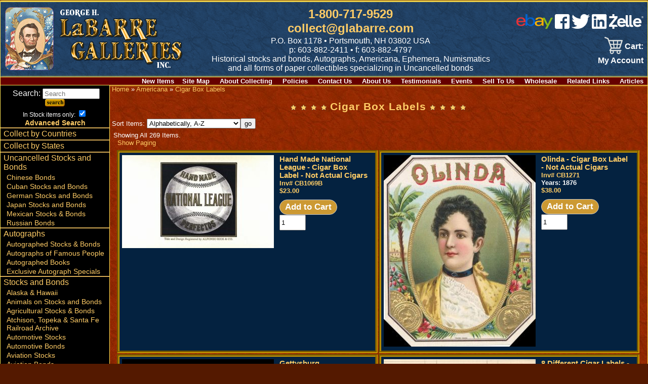

--- FILE ---
content_type: text/html; charset=UTF-8
request_url: https://www.glabarre.com/category/Cigar_Box_Labels/c10pg
body_size: 23132
content:
<!DOCTYPE html>
<html lang="en">
<head>
	<title>Collectible Cigar Box Labels, Ephemera, Cuban Cigars, Tobacco Art, Americana</title>
	<meta name="viewport" content="width=device-width, initial-scale=1"/>
	<meta http-equiv="Content-Type" content="text/html; charset=iso-8859-1" />
	<script async src="https://www.googletagmanager.com/gtag/js?id=AW-790024631"></script> <script> window.dataLayer = window.dataLayer || []; function gtag(){dataLayer.push(arguments);} gtag('js', new Date()); gtag('config', 'AW-790024631'); </script>
	<meta name="description" content="Collectible Cigar Box Labels, Ephemera, Cuban Cigars, Tobacco Art" />
	<meta name="keywords" content="collectibcigar label art, cigar label, cigar labels, zigarrenetiketten, cigar box labels, cigar box label, cigar band, cigar bands, fruit crate labels, fruit labels, food labels, can labels, lithographic labels, tobacco art, lithographs, cigar art, cigars, Cuban, ephemera, photo mechanical, collectable, collectible, cigar, antique, antique art, labelsscripophily, old stocks, antique stocks, antique bonds, autographs, old scripophily, old paper money, george labarre, executive gifts, collectible stocks, financial history, stock certificates, certificates, checks, collectible checks, bonds, shares, old securities, old certificates, historical securities, art, paper collectibles, polish government bonds, foreign gold bonds, foreign scripophily, european scripophily, foreign bonds, foreign shares, defaulted loans, historical bonds, foreign railway bonds, foreign government bonds, stocks, stock, bonds, bond, antique, railroads, railroad, railways, railway, mining, automobile, autographs, history, autographs famous people, historic documents, scripophily dealers, collector supplies, world trade association, old stocks, bond and shares, stock or bond, us coins, foreign coins, americana, large currency, small currency, national currency, confederate currency, obsolete currency, fractional currency, foreign currency, colonial currency" />
	<meta name="google-translate-customization" content="1b8ddcbbb9e3ce07-3787f293d694d7fa-gcf65d91e69db4b52-10" />
	<link rel="stylesheet" href="https://www.glabarre.com/template/responsive/css/nav.css?v=1" type="text/css" />
	<link rel="stylesheet" href="https://www.glabarre.com/template/responsive/css/site.css?v=1" type="text/css" />
	<link rel="stylesheet" href="https://www.glabarre.com/template/responsive/css/category.css?v=2" type="text/css" />
	<link rel="stylesheet" href="https://www.glabarre.com/template/responsive/css/category_custom.css?v=1" type="text/css" />
	<link rel="stylesheet" href="https://www.glabarre.com/template/responsive/css/color_category_default.css?v=1" type="text/css" />
	<script src="//ajax.googleapis.com/ajax/libs/jquery/1.8.2/jquery.min.js"></script>
</head>
<body>
<div id="page">

	<a tabindex="1" class="skip-main" href="#smain">Skip to main content</a>
<div id="head">

	<div id="mast">
				<div id="logo"><a tabindex="-1" href="https://www.glabarre.com/index.php"><img src="https://www.glabarre.com/template/responsive/logo-lincoln2.png" alt="George Labarre Galleries Logo" /></a></div>
				
		<div id="topmid">
			<div> <span id="phlink"><a aria-label="1 800. 7 1 7. 9 5 2 9" href="tel:8007179529" tabindex="2">1-800-717-9529</a><br /><a href="http://www.glabarre.com/content/Contact_Us/4"  tabindex="3">collect@glabarre.com</a></span></div>
			<div id="address">P.O. Box 1178 &bull; Portsmouth, NH 03802 USA</div>
			<div id="phone">p: 603-882-2411 &bull; f: 603-882-4797<br /></div>
			<div id="tagline" class="none"><span>Historical stocks and bonds, Autographs, </span><span>Americana, Ephemera, Numismatics </span><span class="mid"><span>and all forms of paper collectibles</span> <span>specializing in Uncancelled bonds</span></span></div>
		</div>

		<div id="topright">
							<div id="smedia" style="display: inline-block; padding-bottom: 12px; text-align: right;">
					<a aria-label="ebay" href="https://www.ebay.com/str/labarregalleries"><img alt="Ebay" src="https://www.glabarre.com/images/ebay.png" /></a>&nbsp;<a aria-label="facebook" href="https://www.facebook.com/LaBarreGalleries/"><img alt="Facebook" src="https://www.glabarre.com/images/fb.png" /></a>&nbsp;<a aria-label="twitter" href="https://twitter.com/LaBarreGallerie"><img alt="twitter" src="https://www.glabarre.com/images/tw.png" /></a>&nbsp;<a aria-label="linked in" href="https://www.linkedin.com/pub/george-labarre/a/7b6/379"><img alt="linked in" src="https://www.glabarre.com/images/In.png" /></a>&nbsp;<a aria-label="zelle" href="#"><img alt="zelle" src="https://www.glabarre.com/images/zelle.webp"></a>
				</div>
				<div id="google_translate_element"></div>
					<script type="text/javaScript">
					function googleTranslateElementInit()
					 {
					   new google.translate.TranslateElement({ pageLanguage: 'en'},
					   'google_translate_element');
					}
					</script>
				<script src="https://translate.google.com/translate_a/element.js?cb=googleTranslateElementInit"></script>
							<div id="cartlinks"><div class="cartlinks">
<span id="vcart"><a href="https://www.glabarre.com/cart.php"><span id="vcarti"><img src="/cart.png"></span><span id="vcartt">&nbsp;Cart:</span></a></span>	<span><a href="https://www.glabarre.com/user.php?p=login">My Account</a></span>
	</div>

</div>
		</div>
	</div>
  <div id="content-links" class="none">
      <div class="content-link"><a href="http://www.glabarre.com/new">New Items</a></div><div class="content-link"><a href="https://www.glabarre.com/content/Site_Map/1001">Site&nbsp;Map</a></div>
<div class="content-link"><a href="https://www.glabarre.com/content/About_Collecting/14">About&nbsp;Collecting</a></div>
<div class="content-link"><a href="https://www.glabarre.com/content/Policies/1002">Policies</a></div>
<div class="content-link"><a href="https://www.glabarre.com/content/Contact_Us/4">Contact&nbsp;Us</a></div>
<div class="content-link"><a href="https://www.glabarre.com/content/About_Us/2">About&nbsp;Us</a></div>
<div class="content-link"><a href="https://www.glabarre.com/content/Testimonials/12">Testimonials</a></div>
<div class="content-link"><a href="https://www.glabarre.com/content/Events/3">Events</a></div>
<div class="content-link"><a href="https://www.glabarre.com/content/Sell_To_Us/5">Sell&nbsp;To&nbsp;Us</a></div>
<div class="content-link"><a href="https://www.glabarre.com/content/Wholesale/6">Wholesale</a></div>
<div class="content-link"><a href="https://www.glabarre.com/content/Related_Links/11">Related&nbsp;Links</a></div>
<div class="content-link"><a href="http://www.glabarre.com/articles.php">Articles</a></div>
	</div>
</div>

<div id="main">
	<div id="mask"></div>
	<div id="leftnav">

		<nav id="nav">
			<a href="#nav" title="Show navigation"><img alt="open menu" src="https://www.glabarre.com/menu2.png" /></a>
			<a href="#" title="Hide navigation"><img alt="close menu" src="https://www.glabarre.com/close2.png" /></a>
			<ul>

				<li class="nlineb" style="text-align: center; padding-top: 6px;">
					<div class="searchbox">
	<form action="https://www.glabarre.com/search.php" method="post">
		&nbsp;<label>Search: <input title="Search" placeholder="Search" name="keywords" type="text" size="12" /></label>
					<input name="search" type="hidden" value="search" />
			<input type="image" alt="submit" src="/button_images/search.gif" />
					<div class="xtrasearch" style="font-size: .75em;">In Stock items only: <input type="checkbox" name="in_stock" value="1" checked="checked" /></div>
		<div class="advsearch"><a href="/advancedsearch.php">Advanced Search</a></div>
	</form>
</div>
 
				</li>

				<li><a href="http://www.glabarre.com/geo.php?countries=1">Collect by Countries</a></li>
				<li><a href="http://www.glabarre.com/geo.php?states=1">Collect by States</a></li>

				<li><a href="https://www.glabarre.com/category/Uncancelled_Stocks_and_Bonds/c128">Uncancelled Stocks and Bonds</a>
					
											<ul>
							<li><a href="https://www.glabarre.com/category/Chinese_Bonds/c123">Chinese Bonds</a></li><li><a href="https://www.glabarre.com/category/Cuban_Stocks_and_Bonds/c148">Cuban Stocks and Bonds</a></li><li><a href="https://www.glabarre.com/category/German_Stocks_and_Bonds/c124">German Stocks and Bonds</a></li><li><a href="https://www.glabarre.com/category/Japan_Stocks_and_Bonds/c150">Japan Stocks and Bonds</a></li><li><a href="https://www.glabarre.com/category/Mexican_Stocks_and_Bonds/c122">Mexican Stocks &amp; Bonds</a></li><li><a href="https://www.glabarre.com/category/Russian_Bonds/c149">Russian Bonds</a></li>						</ul>
						</li><li><a href="https://www.glabarre.com/category/Autographs/c183">Autographs</a>
					
											<ul>
							<li><a href="https://www.glabarre.com/category/Autographed_Stocks_Bonds/c4">Autographed Stocks & Bonds</a></li><li><a href="https://www.glabarre.com/category/Autographs_of_Famous_People/c8">Autographs of Famous People</a></li><li><a href="https://www.glabarre.com/category/Autographed_Books/c87">Autographed Books</a></li><li><a href="https://www.glabarre.com/category/Exclusive_Autograph_Specials/c194">Exclusive Autograph Specials</a></li>						</ul>
						</li><li><a href="https://www.glabarre.com/category/Stocks_and_Bonds/c1">Stocks and Bonds</a>
					
											<ul>
							<li><a href="https://www.glabarre.com/category/Alaska_Hawaii/c107">Alaska & Hawaii</a></li><li><a href="https://www.glabarre.com/category/Animals_on_Stocks_and_Bonds/c93">Animals on Stocks and Bonds</a></li><li><a href="https://www.glabarre.com/category/Agricultural_Stocks_Bonds/c92">Agricultural Stocks & Bonds</a></li><li><a href="https://www.glabarre.com/category/Atchison_Topeka_and_Santa_Fe_Railroad_Archive/c126">Atchison, Topeka &amp; Santa Fe Railroad Archive</a></li><li><a href="https://www.glabarre.com/category/Automotive_Stocks/c7">Automotive Stocks</a></li><li><a href="https://www.glabarre.com/category/Automotive_Bonds/c2">Automotive Bonds</a></li><li><a href="https://www.glabarre.com/category/Aviation_Stocks/c39">Aviation Stocks</a></li><li><a href="https://www.glabarre.com/category/Aviation_Bonds/c36">Aviation Bonds</a></li><li><a href="https://www.glabarre.com/category/Banking_Bonds/c120">Banking Bonds</a></li><li><a href="https://www.glabarre.com/category/Banking_Stocks/c49">Banking Stocks</a></li><li><a href="https://www.glabarre.com/category/Breweries_Distilleries/c68">Breweries & Distilleries</a></li><li><a href="https://www.glabarre.com/category/Canal_Stocks_Bonds/c69">Canal Stocks & Bonds</a></li><li><a href="https://www.glabarre.com/category/Candy_Ice_Cream_Stocks/c105">Candy & Ice Cream Stocks</a></li><li><a href="https://www.glabarre.com/category/Cattle_Horses_Meat_Packing/c98">Cattle, Horses & Meat Packing</a></li><li><a href="https://www.glabarre.com/category/Certificate_1_Stocks_and_Bonds/c193">Certificate #1 Stocks &amp; Bonds</a></li><li><a href="https://www.glabarre.com/category/Civil_War/c50">Civil War</a></li><li><a href="https://www.glabarre.com/category/Clocks_and_Watches/c70">Clocks and Watches</a></li><li><a href="https://www.glabarre.com/category/Clubs/c97">Clubs</a></li><li><a href="https://www.glabarre.com/category/Colonial_Bonds/c78">Colonial Bonds</a></li><li><a href="https://www.glabarre.com/category/Confederate_Bonds/c51">Confederate Bonds</a></li><li><a href="https://www.glabarre.com/category/Connecticut_Revolutionary_War_Bonds_Pay_Orders_etc_/c67">Connecticut Revolutionary War Bonds, Pay Orders, etc.</a></li><li><a href="https://www.glabarre.com/category/Early_Stocks_and_Bonds/c81">Early Stocks and Bonds</a></li><li><a href="https://www.glabarre.com/category/Early_Turnpike_Stocks/c80">Early Turnpike Stocks</a></li><li><a href="https://www.glabarre.com/category/Entertainment_Stocks_Bonds/c71">Entertainment Stocks & Bonds</a></li><li><a href="https://www.glabarre.com/category/Express/c73">Express</a></li><li><a href="https://www.glabarre.com/category/Famous_Americans_on_Stocks_Bonds/c96">Famous Americans on Stocks & Bonds</a></li><li><a href="https://www.glabarre.com/category/Foreign_Stocks/c17">Foreign Stocks</a></li><li><a href="https://www.glabarre.com/category/Foreign_Checks/c135">Foreign Checks</a></li><li><a href="https://www.glabarre.com/category/Foreign_Bonds/c15">Foreign Bonds</a></li><li><a href="https://www.glabarre.com/category/Foreign_Documents/c140">Foreign Documents</a></li><li><a href="https://www.glabarre.com/category/Foreign_Miscellaneous/c178">Foreign Miscellaneous</a></li><li><a href="https://www.glabarre.com/category/General_Stocks/c21">General Stocks</a></li><li><a href="https://www.glabarre.com/category/General_Bonds/c18">General Bonds</a></li><li><a href="https://www.glabarre.com/category/Gun_Stocks_and_Bonds/c74">Gun Stocks &amp; Bonds</a></li><li><a href="https://www.glabarre.com/category/High_Denominations_Stocks_and_Bonds/c84">High Denominations Stocks and Bonds</a></li><li><a href="https://www.glabarre.com/category/Hotel_Stocks_Bonds/c116">Hotel Stocks & Bonds</a></li><li><a href="https://www.glabarre.com/category/Ice_Companies/c131">Ice Companies</a></li><li><a href="https://www.glabarre.com/category/Imprinted_Revenues/c82">Imprinted Revenues</a></li><li><a href="https://www.glabarre.com/category/Indians/c157">Indians</a></li><li><a href="https://www.glabarre.com/category/Insurance/c54">Insurance</a></li><li><a href="https://www.glabarre.com/category/Investment_Stocks_and_Bonds/c94">Investment Stocks and Bonds</a></li><li><a href="https://www.glabarre.com/category/Japan_Stocks_and_Bonds/c139">Japan Stocks and Bonds</a></li><li><a href="https://www.glabarre.com/category/Lumber_Stocks_Bonds/c102">Lumber Stocks & Bonds</a></li><li><a href="https://www.glabarre.com/category/Medical_Pharmaceutical_Stocks/c103">Medical & Pharmaceutical Stocks</a></li><li><a href="https://www.glabarre.com/category/Mining_Stocks/c24">Mining Stocks</a></li><li><a href="https://www.glabarre.com/category/Mining_Bonds/c22">Mining Bonds</a></li><li><a href="https://www.glabarre.com/category/New_York_Land_Real_Estate/c111">New York Land & Real Estate</a></li><li><a href="https://www.glabarre.com/category/Northern_Pacific_RR_Archives/c47">Northern Pacific RR Archives</a></li><li><a href="https://www.glabarre.com/category/Oil_Stocks_and_Bonds/c48">Oil Stocks and Bonds</a></li><li><a href="https://www.glabarre.com/category/PASS_CO_Authenticated/c195">PASS-CO Authenticated</a></li><li><a href="https://www.glabarre.com/category/Phonograph_Stocks_and_Bonds/c130">Phonograph Stocks &amp; Bonds</a></li><li><a href="https://www.glabarre.com/category/Printers_Publishers/c99">Printers & Publishers</a></li><li><a href="https://www.glabarre.com/category/Proofs/c137">Proofs</a></li><li><a href="https://www.glabarre.com/category/Quarry_Stocks_and_Bonds/c144">Quarry Stocks and Bonds</a></li><li><a href="https://www.glabarre.com/category/Radio_Stocks/c85">Radio Stocks</a></li><li><a href="https://www.glabarre.com/category/Railroad_Equipment/c101">Railroad Equipment</a></li><li><a href="https://www.glabarre.com/category/Railroad_Stocks/c32">Railroad Stocks</a></li><li><a href="https://www.glabarre.com/category/Railroad_Bonds/c30">Railroad Bonds</a></li><li><a href="https://www.glabarre.com/category/Real_Estate/c100">Real Estate</a></li><li><a href="https://www.glabarre.com/category/Shipping_Stocks/c34">Shipping Stocks</a></li><li><a href="https://www.glabarre.com/category/Shipping_Bonds/c33">Shipping Bonds</a></li><li><a href="https://www.glabarre.com/category/Southern_State_Bonds/c72">Southern State Bonds</a></li><li><a href="https://www.glabarre.com/category/Space/c119">Space</a></li><li><a href="https://www.glabarre.com/category/Specimen_Stocks_and_Bonds/c136">Specimen Stocks &amp; Bonds</a></li><li><a href="https://www.glabarre.com/category/Sports_Stocks_Bonds/c75">Sports Stocks & Bonds</a></li><li><a href="https://www.glabarre.com/category/Telephone_Telegraph/c53">Telephone & Telegraph</a></li><li><a href="https://www.glabarre.com/category/Texas_Stocks_and_Bonds_etc_/c112">Texas Stocks and Bonds, etc.</a></li><li><a href="https://www.glabarre.com/category/Tobacco_and_Cigar_Stocks_and_Bonds/c127">Tobacco &amp; Cigar Stocks and Bonds</a></li><li><a href="https://www.glabarre.com/category/U_S_Treasury_Bonds_etc_/c52">U. S. Treasury Bonds, etc.</a></li><li><a href="https://www.glabarre.com/category/Utility_Stocks_and_Bonds/c114">Utility Stocks &amp; Bonds</a></li><li><a href="https://www.glabarre.com/category/Washington_Lincoln_on_Stocks_Bonds/c104">Washington & Lincoln on Stocks & Bonds</a></li><li><a href="https://www.glabarre.com/category/Western_Stocks_Bonds/c86">Western Stocks & Bonds</a></li><li><a href="https://www.glabarre.com/category/World_s_Fair/c66">World's Fair</a></li>						</ul>
						</li><li><a href="https://www.glabarre.com/category/Currency/c11">Currency</a>
					
											<ul>
							<li><a href="https://www.glabarre.com/category/Foreign/c57">Foreign</a></li><li><a href="https://www.glabarre.com/category/U_S_/c56">U.S.</a></li><li><a href="https://www.glabarre.com/category/Checks/c60">Checks</a></li><li><a href="https://www.glabarre.com/category/Coins/c55">Coins</a></li>						</ul>
						</li><li><a href="https://www.glabarre.com/category/Americana/c5">Americana</a>
					
											<ul>
							<li><a href="https://www.glabarre.com/category/Ad_Notes/c181">Ad Notes</a></li><li><a href="https://www.glabarre.com/category/Advertising_Art_Calendars/c61">Advertising Art Calendars</a></li><li><a href="https://www.glabarre.com/category/Animation_Cels/c89">Animation Cels</a></li><li><a href="https://www.glabarre.com/category/Tobacco_Labels/c83">Tobacco Labels</a></li><li id="navsel"><a href="https://www.glabarre.com/category/Cigar_Box_Labels/c10">Cigar Box Labels</a></li><li><a href="https://www.glabarre.com/category/Civil_War/c6">Civil War</a></li><li><a href="https://www.glabarre.com/category/Fruit_Crate_Labels/c88">Fruit Crate Labels</a></li><li><a href="https://www.glabarre.com/category/Music_Sheets/c179">Music Sheets</a></li><li><a href="https://www.glabarre.com/category/Slavery_Documents/c62">Slavery Documents</a></li><li><a href="https://www.glabarre.com/category/Souvenir_Cards/c185">Souvenir Cards</a></li><li><a href="https://www.glabarre.com/category/Sports_Memorabilia/c95">Sports Memorabilia</a></li><li><a href="https://www.glabarre.com/category/Stamps/c177">Stamps</a></li><li><a href="https://www.glabarre.com/category/Presidential/c29">Presidential</a></li><li><a href="https://www.glabarre.com/category/Miscellaneous/c90">Miscellaneous</a></li>						</ul>
						</li><li><a href="https://www.glabarre.com/category/Miscellaneous/c184">Miscellaneous</a>
					
											<ul>
							<li><a href="https://www.glabarre.com/category/George_LaBarre_Gallery_Gift_Cards/c173">George LaBarre Gallery Gift Cards</a></li><li><a href="https://www.glabarre.com/category/American_Bank_Note_Company/c176">American Bank Note Company</a></li><li><a href="https://www.glabarre.com/category/200_Greatest_Wealthiest_Americans/c41">200 Greatest & Wealthiest Americans</a></li><li><a href="https://www.glabarre.com/category/Gifts_Collections_Framed_Pieces/c3">Gifts, Collections & Framed Pieces</a></li><li><a href="https://www.glabarre.com/category/Supplies_Books_Albums/c44">Supplies, Books, Albums</a></li><li><a href="https://www.glabarre.com/category/Wholesale/c77">Wholesale</a></li><li><a href="https://www.glabarre.com/category/Collector_s_Insight_Advice/c46">Collector's Insight & Advice</a></li><li><a href="https://www.glabarre.com/category/Scripophily_FAQs/c106">Scripophily FAQs</a></li><li><a href="https://www.glabarre.com/category/Printed_Catalogs/c59">Printed Catalogs</a></li><li><a href="https://www.glabarre.com/category/Lists/c160">Lists</a></li>						</ul>
						</li>				<li><a href="http://www.glabarre.com/articles.php">Articles - Stocks and Bonds</a></li>

			</ul>
		</nav>
	</div>

	<div id="maincontent">

	<div id="category" role="main">
		<div class="breadcrumb">
	<a href="https://www.glabarre.com/index.php">Home</a> » <a href="https://www.glabarre.com/category/Americana/c5">Americana</a> » <a href="https://www.glabarre.com/category/Cigar_Box_Labels/c10">Cigar Box Labels</a>	</div>

		<div id="smain" tabindex="-1">
			<div class="title">
				<h1><img src="/template/custom/css/flourishleft.gif" align="absmiddle" alt="star decoration" /> Cigar Box Labels <img src="/template/custom/css/flourishright.gif" align="absmiddle" alt="star decoration" /></h1>
			</div>
									<div class="subcategories">
<form action="https://www.glabarre.com/category.php" method="post">
<input type="hidden" name="category_id" value="10" />
<label>Sort Items: <select name="ob">
<option value="1">Alphabetically, A-Z</option>
<option value="2">Alphabetically, Z-A</option>
<option value="3">By Price, low-high</option>
<option value="4">By Price, high-low</option>
<option value="5">By Date Added, oldest first</option>
<option value="6">By Date Added, newest first</option>
</select></label><input type="submit" value="go" class="sbutton">
</form>
</div>
															
							<div class="items"><table class="catitemoutertable"><tr><th>Products</th></tr><tr><td>
		<div class="catpager"><div class="paging">Showing All 269 Items.<br /> &nbsp; <a href="https://www.glabarre.com/category/Cigar_Box_Labels/c10p1"> Show Paging</a>&nbsp;</div></div>
				<table class="itemtable">
		 
				<tr>
							<td class="itemcell" width="50%">
				<div class="column1">
				<span class="item_thumb"><a href="https://www.glabarre.com/item/Hand_Made_National_League_Cigar_Box_Label_b_Not_Actual_Cigars_b_/33339/pgc10"><img src="/item_images/CB1069BNEW_th.jpg" alt="Hand Made National League - Cigar Box Label - <b>Not Actual Cigars</b>" border="0" class="item_thumb_image" /></a></span>
		</div>
    <div class="column2">
<a href="https://www.glabarre.com/item/Hand_Made_National_League_Cigar_Box_Label_b_Not_Actual_Cigars_b_/33339/pgc10">	
<h1>Hand Made National League - Cigar Box Label - <b>Not Actual Cigars</b></h1><span class="catcode">Inv#&nbsp;CB1069B</span>
</a>
<!--COUNTRY -->
<!--END COUNTRY -->		


<!--DENOMINATION GOES HERE -->

<!--STATE -->		
		<!--END STATE -->
<!--YEARS -->		
	<!--END YEARS -->
<!--CONDITION -->	

<!--END CONDITION -->
		<div class="price">$23.00			<div class="onaline">
		<div class="add2cart">
			<form action="/cart.php" method="post">
				<input type="hidden" name="item_id" value="33339">
				<input type="hidden" name="category_id" value="10">
				<input type="hidden" name="page" value="g">
				<input type="hidden" name="action" value="add">
				<input type="submit" class="addcartbutt" name="submit" value="Add to Cart" alt="Add to Cart">&nbsp;&nbsp;
				<input type="number" placeholder="Qty" style="width:44px; height:25px;" name="quantity" required="required" value="1">
			</form>
		</div>
	</div>
	 
</div>
</div>

			</td>
						<td class="itemcell" width="50%">
				<div class="column1">
				<span class="item_thumb"><a href="https://www.glabarre.com/item/Olinda_Cigar_Box_Label_b_Not_Actual_Cigars_b_/30717/pgc10"><img src="/item_images/CB1271_th.jpg" alt="Olinda - Cigar Box Label - <b>Not Actual Cigars</b>" border="0" class="item_thumb_image" /></a></span>
		</div>
    <div class="column2">
<a href="https://www.glabarre.com/item/Olinda_Cigar_Box_Label_b_Not_Actual_Cigars_b_/30717/pgc10">	
<h1>Olinda - Cigar Box Label - <b>Not Actual Cigars</b></h1><span class="catcode">Inv#&nbsp;CB1271</span>
</a>
<!--COUNTRY -->
<!--END COUNTRY -->		


<!--DENOMINATION GOES HERE -->

<!--STATE -->		
		<!--END STATE -->
<!--YEARS -->		
	<div class="itemfields"><b>Years:</b> 1876</div>
	<!--END YEARS -->
<!--CONDITION -->	

<!--END CONDITION -->
		<div class="price">$38.00			<div class="onaline">
		<div class="add2cart">
			<form action="/cart.php" method="post">
				<input type="hidden" name="item_id" value="30717">
				<input type="hidden" name="category_id" value="10">
				<input type="hidden" name="page" value="g">
				<input type="hidden" name="action" value="add">
				<input type="submit" class="addcartbutt" name="submit" value="Add to Cart" alt="Add to Cart">&nbsp;&nbsp;
				<input type="number" placeholder="Qty" style="width:44px; height:25px;" name="quantity" required="required" value="1">
			</form>
		</div>
	</div>
	 
</div>
</div>

			</td>
			 
				</tr>
				 
				<tr>
							<td class="itemcell" width="50%">
				<div class="column1">
				<span class="item_thumb"><a href="https://www.glabarre.com/item/Gettysburg_Commanders_Cigar_Box_Label_b_Not_Actual_Cigars_b_/28352/pgc10"><img src="/item_images/CB1270_th.jpg" alt="Gettysburg Commanders - Cigar Box Label - <b>Not Actual Cigars</b>" border="0" class="item_thumb_image" /></a></span>
		</div>
    <div class="column2">
<a href="https://www.glabarre.com/item/Gettysburg_Commanders_Cigar_Box_Label_b_Not_Actual_Cigars_b_/28352/pgc10">	
<h1>Gettysburg Commanders - Cigar Box Label - <b>Not Actual Cigars</b></h1><span class="catcode">Inv#&nbsp;CB1270</span>
</a>
<!--COUNTRY -->
<!--END COUNTRY -->		


<!--DENOMINATION GOES HERE -->

<!--STATE -->		
		<!--END STATE -->
<!--YEARS -->		
	<!--END YEARS -->
<!--CONDITION -->	

<!--END CONDITION -->
		<div class="price">$49.00			<div class="onaline">
		<div class="add2cart">
			<form action="/cart.php" method="post">
				<input type="hidden" name="item_id" value="28352">
				<input type="hidden" name="category_id" value="10">
				<input type="hidden" name="page" value="g">
				<input type="hidden" name="action" value="add">
				<input type="submit" class="addcartbutt" name="submit" value="Add to Cart" alt="Add to Cart">&nbsp;&nbsp;
				<input type="number" placeholder="Qty" style="width:44px; height:25px;" name="quantity" required="required" value="1">
			</form>
		</div>
	</div>
	 
</div>
</div>

			</td>
						<td class="itemcell" width="50%">
				<div class="column1">
				<span class="item_thumb"><a href="https://www.glabarre.com/item/8_Different_Cigar_Labels_Americana_b_Not_Actual_Cigars_b_/28342/pgc10"><img src="/item_images/AM2189A_th.jpg" alt="8 Different Cigar Labels - Americana - <b>Not Actual Cigars</b>" border="0" class="item_thumb_image" /></a></span>
		</div>
    <div class="column2">
<a href="https://www.glabarre.com/item/8_Different_Cigar_Labels_Americana_b_Not_Actual_Cigars_b_/28342/pgc10">	
<h1>8 Different Cigar Labels - Americana - <b>Not Actual Cigars</b></h1><span class="catcode">Inv#&nbsp;AM2189A</span>
</a>
<!--COUNTRY -->
<!--END COUNTRY -->		


<!--DENOMINATION GOES HERE -->

<!--STATE -->		
		<!--END STATE -->
<!--YEARS -->		
	<!--END YEARS -->
<!--CONDITION -->	

<!--END CONDITION -->
		<div class="price">$38.00			<div class="onaline">
		<div class="add2cart">
			<form action="/cart.php" method="post">
				<input type="hidden" name="item_id" value="28342">
				<input type="hidden" name="category_id" value="10">
				<input type="hidden" name="page" value="g">
				<input type="hidden" name="action" value="add">
				<input type="submit" class="addcartbutt" name="submit" value="Add to Cart" alt="Add to Cart">&nbsp;&nbsp;
				<input type="number" placeholder="Qty" style="width:44px; height:25px;" name="quantity" required="required" value="1">
			</form>
		</div>
	</div>
	 
</div>
</div>

			</td>
			 
				</tr>
				 
				<tr>
							<td class="itemcell" width="50%">
				<div class="column1">
				<span class="item_thumb"><a href="https://www.glabarre.com/item/5_Different_Cigar_Labels_Americana_b_Not_Actual_Cigars_b_/28341/pgc10"><img src="/item_images/AM2189_th.jpg" alt="5 Different Cigar Labels - Americana - <b>Not Actual Cigars</b>" border="0" class="item_thumb_image" /></a></span>
		</div>
    <div class="column2">
<a href="https://www.glabarre.com/item/5_Different_Cigar_Labels_Americana_b_Not_Actual_Cigars_b_/28341/pgc10">	
<h1>5 Different Cigar Labels - Americana - <b>Not Actual Cigars</b></h1><span class="catcode">Inv#&nbsp;AM2189</span>
</a>
<!--COUNTRY -->
<!--END COUNTRY -->		


<!--DENOMINATION GOES HERE -->

<!--STATE -->		
		<!--END STATE -->
<!--YEARS -->		
	<!--END YEARS -->
<!--CONDITION -->	

<!--END CONDITION -->
		<div class="price">$38.00			<div class="onaline">
		<div class="add2cart">
			<form action="/cart.php" method="post">
				<input type="hidden" name="item_id" value="28341">
				<input type="hidden" name="category_id" value="10">
				<input type="hidden" name="page" value="g">
				<input type="hidden" name="action" value="add">
				<input type="submit" class="addcartbutt" name="submit" value="Add to Cart" alt="Add to Cart">&nbsp;&nbsp;
				<input type="number" placeholder="Qty" style="width:44px; height:25px;" name="quantity" required="required" value="1">
			</form>
		</div>
	</div>
	 
</div>
</div>

			</td>
						<td class="itemcell" width="50%">
				<div class="column1">
				<span class="item_thumb"><a href="https://www.glabarre.com/item/Miss_Prim_Cigar_Box_Label_b_Not_Actual_Cigars_b_/27898/pgc10"><img src="/item_images/CB1269_th.jpg" alt="Miss Prim - Cigar Box Label - <b>Not Actual Cigars</b>" border="0" class="item_thumb_image" /></a></span>
		</div>
    <div class="column2">
<a href="https://www.glabarre.com/item/Miss_Prim_Cigar_Box_Label_b_Not_Actual_Cigars_b_/27898/pgc10">	
<h1>Miss Prim - Cigar Box Label - <b>Not Actual Cigars</b></h1><span class="catcode">Inv#&nbsp;CB1269</span>
</a>
<!--COUNTRY -->
<!--END COUNTRY -->		


<!--DENOMINATION GOES HERE -->

<!--STATE -->		
		
	<div class="itemfields"><b>State(s):</b>
			Illinois<br />
				New York<br />
			</div>
		<!--END STATE -->
<!--YEARS -->		
	<!--END YEARS -->
<!--CONDITION -->	

<!--END CONDITION -->
		<div class="price">$49.00			<div class="onaline">
		<div class="add2cart">
			<form action="/cart.php" method="post">
				<input type="hidden" name="item_id" value="27898">
				<input type="hidden" name="category_id" value="10">
				<input type="hidden" name="page" value="g">
				<input type="hidden" name="action" value="add">
				<input type="submit" class="addcartbutt" name="submit" value="Add to Cart" alt="Add to Cart">&nbsp;&nbsp;
				<input type="number" placeholder="Qty" style="width:44px; height:25px;" name="quantity" required="required" value="1">
			</form>
		</div>
	</div>
	 
</div>
</div>

			</td>
			 
				</tr>
				 
				<tr>
							<td class="itemcell" width="50%">
				<div class="column1">
				<span class="item_thumb"><a href="https://www.glabarre.com/item/Claribel_Cigar_Box_Label_b_Not_Actual_Cigars_b_/27897/pgc10"><img src="/item_images/CB1268_th.jpg" alt="Claribel - Cigar Box Label - <b>Not Actual Cigars</b>" border="0" class="item_thumb_image" /></a></span>
		</div>
    <div class="column2">
<a href="https://www.glabarre.com/item/Claribel_Cigar_Box_Label_b_Not_Actual_Cigars_b_/27897/pgc10">	
<h1>Claribel - Cigar Box Label - <b>Not Actual Cigars</b></h1><span class="catcode">Inv#&nbsp;CB1268</span>
</a>
<!--COUNTRY -->
<!--END COUNTRY -->		


<!--DENOMINATION GOES HERE -->

<!--STATE -->		
		
	<div class="itemfields"><b>State(s):</b>
			Illinois<br />
				New York<br />
			</div>
		<!--END STATE -->
<!--YEARS -->		
	<!--END YEARS -->
<!--CONDITION -->	

<!--END CONDITION -->
		<div class="price">$49.00			<div class="onaline">
		<div class="add2cart">
			<form action="/cart.php" method="post">
				<input type="hidden" name="item_id" value="27897">
				<input type="hidden" name="category_id" value="10">
				<input type="hidden" name="page" value="g">
				<input type="hidden" name="action" value="add">
				<input type="submit" class="addcartbutt" name="submit" value="Add to Cart" alt="Add to Cart">&nbsp;&nbsp;
				<input type="number" placeholder="Qty" style="width:44px; height:25px;" name="quantity" required="required" value="1">
			</form>
		</div>
	</div>
	 
</div>
</div>

			</td>
						<td class="itemcell" width="50%">
				<div class="column1">
				<span class="item_thumb"><a href="https://www.glabarre.com/item/Union_Pacific_Cigar_Box_Label_b_Not_Actual_Cigars_b_/27896/pgc10"><img src="/item_images/CB1267_th.jpg" alt="Union Pacific - Cigar Box Label - <b>Not Actual Cigars</b>" border="0" class="item_thumb_image" /></a></span>
		</div>
    <div class="column2">
<a href="https://www.glabarre.com/item/Union_Pacific_Cigar_Box_Label_b_Not_Actual_Cigars_b_/27896/pgc10">	
<h1>Union Pacific - Cigar Box Label - <b>Not Actual Cigars</b></h1><span class="catcode">Inv#&nbsp;CB1267</span>
</a>
<!--COUNTRY -->
<!--END COUNTRY -->		


<!--DENOMINATION GOES HERE -->

<!--STATE -->		
		<!--END STATE -->
<!--YEARS -->		
	<!--END YEARS -->
<!--CONDITION -->	

<!--END CONDITION -->
		<div class="price">$20.00			<div class="onaline">
		<div class="add2cart">
			<form action="/cart.php" method="post">
				<input type="hidden" name="item_id" value="27896">
				<input type="hidden" name="category_id" value="10">
				<input type="hidden" name="page" value="g">
				<input type="hidden" name="action" value="add">
				<input type="submit" class="addcartbutt" name="submit" value="Add to Cart" alt="Add to Cart">&nbsp;&nbsp;
				<input type="number" placeholder="Qty" style="width:44px; height:25px;" name="quantity" required="required" value="1">
			</form>
		</div>
	</div>
	 
</div>
</div>

			</td>
			 
				</tr>
				 
				<tr>
							<td class="itemcell" width="50%">
				<div class="column1">
				<span class="item_thumb"><a href="https://www.glabarre.com/item/Superiores_Cigar_Box_Label_b_Not_Actual_Cigars_b_/27895/pgc10"><img src="/item_images/CB1266_th.jpg" alt="Superiores - Cigar Box Label - <b>Not Actual Cigars</b>" border="0" class="item_thumb_image" /></a></span>
		</div>
    <div class="column2">
<a href="https://www.glabarre.com/item/Superiores_Cigar_Box_Label_b_Not_Actual_Cigars_b_/27895/pgc10">	
<h1>Superiores - Cigar Box Label - <b>Not Actual Cigars</b></h1><span class="catcode">Inv#&nbsp;CB1266</span>
</a>
<!--COUNTRY -->
<!--END COUNTRY -->		


<!--DENOMINATION GOES HERE -->

<!--STATE -->		
		<!--END STATE -->
<!--YEARS -->		
	<!--END YEARS -->
<!--CONDITION -->	

<!--END CONDITION -->
		<div class="price">$38.00			<div class="onaline">
		<div class="add2cart">
			<form action="/cart.php" method="post">
				<input type="hidden" name="item_id" value="27895">
				<input type="hidden" name="category_id" value="10">
				<input type="hidden" name="page" value="g">
				<input type="hidden" name="action" value="add">
				<input type="submit" class="addcartbutt" name="submit" value="Add to Cart" alt="Add to Cart">&nbsp;&nbsp;
				<input type="number" placeholder="Qty" style="width:44px; height:25px;" name="quantity" required="required" value="1">
			</form>
		</div>
	</div>
	 
</div>
</div>

			</td>
						<td class="itemcell" width="50%">
				<div class="column1">
				<span class="item_thumb"><a href="https://www.glabarre.com/item/Sun_Maid_Cigar_Box_Label_b_Not_Actual_Cigars_b_/27894/pgc10"><img src="/item_images/CB1265_th.jpg" alt="Sun Maid - Cigar Box Label - <b>Not Actual Cigars</b>" border="0" class="item_thumb_image" /></a></span>
		</div>
    <div class="column2">
<a href="https://www.glabarre.com/item/Sun_Maid_Cigar_Box_Label_b_Not_Actual_Cigars_b_/27894/pgc10">	
<h1>Sun Maid - Cigar Box Label - <b>Not Actual Cigars</b></h1><span class="catcode">Inv#&nbsp;CB1265</span>
</a>
<!--COUNTRY -->
<!--END COUNTRY -->		


<!--DENOMINATION GOES HERE -->

<!--STATE -->		
		<!--END STATE -->
<!--YEARS -->		
	<!--END YEARS -->
<!--CONDITION -->	

<!--END CONDITION -->
		<div class="price">$29.00			<div class="onaline">
		<div class="add2cart">
			<form action="/cart.php" method="post">
				<input type="hidden" name="item_id" value="27894">
				<input type="hidden" name="category_id" value="10">
				<input type="hidden" name="page" value="g">
				<input type="hidden" name="action" value="add">
				<input type="submit" class="addcartbutt" name="submit" value="Add to Cart" alt="Add to Cart">&nbsp;&nbsp;
				<input type="number" placeholder="Qty" style="width:44px; height:25px;" name="quantity" required="required" value="1">
			</form>
		</div>
	</div>
	 
</div>
</div>

			</td>
			 
				</tr>
				 
				<tr>
							<td class="itemcell" width="50%">
				<div class="column1">
				<span class="item_thumb"><a href="https://www.glabarre.com/item/Sea_Robin_Cigar_Box_Label_b_Not_Actual_Cigars_b_/27893/pgc10"><img src="/item_images/CB1039b_th.jpg" alt="Sea Robin - Cigar Box Label - <b>Not Actual Cigars</b>" border="0" class="item_thumb_image" /></a></span>
		</div>
    <div class="column2">
<a href="https://www.glabarre.com/item/Sea_Robin_Cigar_Box_Label_b_Not_Actual_Cigars_b_/27893/pgc10">	
<h1>Sea Robin - Cigar Box Label - <b>Not Actual Cigars</b></h1><span class="catcode">Inv#&nbsp;CB1039A</span>
</a>
<!--COUNTRY -->
<!--END COUNTRY -->		


<!--DENOMINATION GOES HERE -->

<!--STATE -->		
		<!--END STATE -->
<!--YEARS -->		
	<!--END YEARS -->
<!--CONDITION -->	

<!--END CONDITION -->
		<div class="price">$20.00			<div class="onaline">
		<div class="add2cart">
			<form action="/cart.php" method="post">
				<input type="hidden" name="item_id" value="27893">
				<input type="hidden" name="category_id" value="10">
				<input type="hidden" name="page" value="g">
				<input type="hidden" name="action" value="add">
				<input type="submit" class="addcartbutt" name="submit" value="Add to Cart" alt="Add to Cart">&nbsp;&nbsp;
				<input type="number" placeholder="Qty" style="width:44px; height:25px;" name="quantity" required="required" value="1">
			</form>
		</div>
	</div>
	 
</div>
</div>

			</td>
						<td class="itemcell" width="50%">
				<div class="column1">
				<span class="item_thumb"><a href="https://www.glabarre.com/item/Rigoletto_Cigar_Box_Label_b_Not_Actual_Cigars_b_/27892/pgc10"><img src="/item_images/CB1264_th.jpg" alt="Rigoletto - Cigar Box Label - <b>Not Actual Cigars</b>" border="0" class="item_thumb_image" /></a></span>
		</div>
    <div class="column2">
<a href="https://www.glabarre.com/item/Rigoletto_Cigar_Box_Label_b_Not_Actual_Cigars_b_/27892/pgc10">	
<h1>Rigoletto - Cigar Box Label - <b>Not Actual Cigars</b></h1><span class="catcode">Inv#&nbsp;CB1264</span>
</a>
<!--COUNTRY -->
<!--END COUNTRY -->		


<!--DENOMINATION GOES HERE -->

<!--STATE -->		
		<!--END STATE -->
<!--YEARS -->		
	<!--END YEARS -->
<!--CONDITION -->	

<!--END CONDITION -->
		<div class="price">$23.00			<div class="onaline">
		<div class="add2cart">
			<form action="/cart.php" method="post">
				<input type="hidden" name="item_id" value="27892">
				<input type="hidden" name="category_id" value="10">
				<input type="hidden" name="page" value="g">
				<input type="hidden" name="action" value="add">
				<input type="submit" class="addcartbutt" name="submit" value="Add to Cart" alt="Add to Cart">&nbsp;&nbsp;
				<input type="number" placeholder="Qty" style="width:44px; height:25px;" name="quantity" required="required" value="1">
			</form>
		</div>
	</div>
	 
</div>
</div>

			</td>
			 
				</tr>
				 
				<tr>
							<td class="itemcell" width="50%">
				<div class="column1">
				<span class="item_thumb"><a href="https://www.glabarre.com/item/Red_Tips_Cigar_Box_Label_b_Not_Actual_Cigars_b_/27891/pgc10"><img src="/item_images/CB1263_th.jpg" alt="Red Tips - Cigar Box Label - <b>Not Actual Cigars</b>" border="0" class="item_thumb_image" /></a></span>
		</div>
    <div class="column2">
<a href="https://www.glabarre.com/item/Red_Tips_Cigar_Box_Label_b_Not_Actual_Cigars_b_/27891/pgc10">	
<h1>Red Tips - Cigar Box Label - <b>Not Actual Cigars</b></h1><span class="catcode">Inv#&nbsp;CB1263</span>
</a>
<!--COUNTRY -->
<!--END COUNTRY -->		


<!--DENOMINATION GOES HERE -->

<!--STATE -->		
		<!--END STATE -->
<!--YEARS -->		
	<!--END YEARS -->
<!--CONDITION -->	

<!--END CONDITION -->
		<div class="price">$29.00			<div class="onaline">
		<div class="add2cart">
			<form action="/cart.php" method="post">
				<input type="hidden" name="item_id" value="27891">
				<input type="hidden" name="category_id" value="10">
				<input type="hidden" name="page" value="g">
				<input type="hidden" name="action" value="add">
				<input type="submit" class="addcartbutt" name="submit" value="Add to Cart" alt="Add to Cart">&nbsp;&nbsp;
				<input type="number" placeholder="Qty" style="width:44px; height:25px;" name="quantity" required="required" value="1">
			</form>
		</div>
	</div>
	 
</div>
</div>

			</td>
						<td class="itemcell" width="50%">
				<div class="column1">
				<span class="item_thumb"><a href="https://www.glabarre.com/item/Red_Tips_Cigar_Box_Label_b_Not_Actual_Cigars_b_/27890/pgc10"><img src="/item_images/CB1262_th.jpg" alt="Red Tips - Cigar Box Label - <b>Not Actual Cigars</b>" border="0" class="item_thumb_image" /></a></span>
		</div>
    <div class="column2">
<a href="https://www.glabarre.com/item/Red_Tips_Cigar_Box_Label_b_Not_Actual_Cigars_b_/27890/pgc10">	
<h1>Red Tips - Cigar Box Label - <b>Not Actual Cigars</b></h1><span class="catcode">Inv#&nbsp;CB1262</span>
</a>
<!--COUNTRY -->
<!--END COUNTRY -->		


<!--DENOMINATION GOES HERE -->

<!--STATE -->		
		<!--END STATE -->
<!--YEARS -->		
	<!--END YEARS -->
<!--CONDITION -->	

<!--END CONDITION -->
		<div class="price">$20.00			<div class="onaline">
		<div class="add2cart">
			<form action="/cart.php" method="post">
				<input type="hidden" name="item_id" value="27890">
				<input type="hidden" name="category_id" value="10">
				<input type="hidden" name="page" value="g">
				<input type="hidden" name="action" value="add">
				<input type="submit" class="addcartbutt" name="submit" value="Add to Cart" alt="Add to Cart">&nbsp;&nbsp;
				<input type="number" placeholder="Qty" style="width:44px; height:25px;" name="quantity" required="required" value="1">
			</form>
		</div>
	</div>
	 
</div>
</div>

			</td>
			 
				</tr>
				 
				<tr>
							<td class="itemcell" width="50%">
				<div class="column1">
				<span class="item_thumb"><a href="https://www.glabarre.com/item/Professor_Morse_Cuba_Cigar_Box_Label_b_Not_Actual_Cigars_b_/27889/pgc10"><img src="/item_images/CB1261_th.jpg" alt="Professor Morse - Cuba Cigar Box Label - <b>Not Actual Cigars</b>" border="0" class="item_thumb_image" /></a></span>
		</div>
    <div class="column2">
<a href="https://www.glabarre.com/item/Professor_Morse_Cuba_Cigar_Box_Label_b_Not_Actual_Cigars_b_/27889/pgc10">	
<h1>Professor Morse - Cuba Cigar Box Label - <b>Not Actual Cigars</b></h1><span class="catcode">Inv#&nbsp;CB1261</span>
</a>
<!--COUNTRY -->
<div class="itemfields"><b>Country:</b>
		Cuba<br />
		
	</div>
	<!--END COUNTRY -->		


<!--DENOMINATION GOES HERE -->

<!--STATE -->		
		
	<div class="itemfields"><b>State(s):</b>
			Ohio<br />
			</div>
		<!--END STATE -->
<!--YEARS -->		
	<!--END YEARS -->
<!--CONDITION -->	

<!--END CONDITION -->
		<div class="price">$23.00			<div class="onaline">
		<div class="add2cart">
			<form action="/cart.php" method="post">
				<input type="hidden" name="item_id" value="27889">
				<input type="hidden" name="category_id" value="10">
				<input type="hidden" name="page" value="g">
				<input type="hidden" name="action" value="add">
				<input type="submit" class="addcartbutt" name="submit" value="Add to Cart" alt="Add to Cart">&nbsp;&nbsp;
				<input type="number" placeholder="Qty" style="width:44px; height:25px;" name="quantity" required="required" value="1">
			</form>
		</div>
	</div>
	 
</div>
</div>

			</td>
						<td class="itemcell" width="50%">
				<div class="column1">
				<span class="item_thumb"><a href="https://www.glabarre.com/item/Prize_Medal_Cigar_Box_Label_b_Not_Actual_Cigars_b_/27888/pgc10"><img src="/item_images/CB1260_th.jpg" alt="Prize Medal - Cigar Box Label - <b>Not Actual Cigars</b>" border="0" class="item_thumb_image" /></a></span>
		</div>
    <div class="column2">
<a href="https://www.glabarre.com/item/Prize_Medal_Cigar_Box_Label_b_Not_Actual_Cigars_b_/27888/pgc10">	
<h1>Prize Medal - Cigar Box Label - <b>Not Actual Cigars</b></h1><span class="catcode">Inv#&nbsp;CB1260</span>
</a>
<!--COUNTRY -->
<!--END COUNTRY -->		


<!--DENOMINATION GOES HERE -->

<!--STATE -->		
		<!--END STATE -->
<!--YEARS -->		
	<!--END YEARS -->
<!--CONDITION -->	

<!--END CONDITION -->
		<div class="price">$38.00			<div class="onaline">
		<div class="add2cart">
			<form action="/cart.php" method="post">
				<input type="hidden" name="item_id" value="27888">
				<input type="hidden" name="category_id" value="10">
				<input type="hidden" name="page" value="g">
				<input type="hidden" name="action" value="add">
				<input type="submit" class="addcartbutt" name="submit" value="Add to Cart" alt="Add to Cart">&nbsp;&nbsp;
				<input type="number" placeholder="Qty" style="width:44px; height:25px;" name="quantity" required="required" value="1">
			</form>
		</div>
	</div>
	 
</div>
</div>

			</td>
			 
				</tr>
				 
				<tr>
							<td class="itemcell" width="50%">
				<div class="column1">
				<span class="item_thumb"><a href="https://www.glabarre.com/item/Porto_Vana_Tabacos_Superiores_Cigar_Box_Label_b_Not_Actual_Cigars_b_/27887/pgc10"><img src="/item_images/CB1259_th.jpg" alt="Porto-Vana Tabacos Superiores - Cigar Box Label - <b>Not Actual Cigars</b>" border="0" class="item_thumb_image" /></a></span>
		</div>
    <div class="column2">
<a href="https://www.glabarre.com/item/Porto_Vana_Tabacos_Superiores_Cigar_Box_Label_b_Not_Actual_Cigars_b_/27887/pgc10">	
<h1>Porto-Vana Tabacos Superiores - Cigar Box Label - <b>Not Actual Cigars</b></h1><span class="catcode">Inv#&nbsp;CB1259</span>
</a>
<!--COUNTRY -->
<!--END COUNTRY -->		


<!--DENOMINATION GOES HERE -->

<!--STATE -->		
		<!--END STATE -->
<!--YEARS -->		
	<!--END YEARS -->
<!--CONDITION -->	

<!--END CONDITION -->
		<div class="price">$30.00			<div class="onaline">
		<div class="add2cart">
			<form action="/cart.php" method="post">
				<input type="hidden" name="item_id" value="27887">
				<input type="hidden" name="category_id" value="10">
				<input type="hidden" name="page" value="g">
				<input type="hidden" name="action" value="add">
				<input type="submit" class="addcartbutt" name="submit" value="Add to Cart" alt="Add to Cart">&nbsp;&nbsp;
				<input type="number" placeholder="Qty" style="width:44px; height:25px;" name="quantity" required="required" value="1">
			</form>
		</div>
	</div>
	 
</div>
</div>

			</td>
						<td class="itemcell" width="50%">
				<div class="column1">
				<span class="item_thumb"><a href="https://www.glabarre.com/item/Los_Tres_Cigar_Box_Label_b_Not_Actual_Cigars_b_/27885/pgc10"><img src="/item_images/CB1126_th.jpg" alt="Los Tres - Cigar Box Label - <b>Not Actual Cigars</b>" border="0" class="item_thumb_image" /></a></span>
		</div>
    <div class="column2">
<a href="https://www.glabarre.com/item/Los_Tres_Cigar_Box_Label_b_Not_Actual_Cigars_b_/27885/pgc10">	
<h1>Los Tres - Cigar Box Label - <b>Not Actual Cigars</b></h1><span class="catcode">Inv#&nbsp;CB1126A</span>
</a>
<!--COUNTRY -->
<div class="itemfields"><b>Country:</b>
		Cuba<br />
		
	</div>
	<!--END COUNTRY -->		


<!--DENOMINATION GOES HERE -->

<!--STATE -->		
		<!--END STATE -->
<!--YEARS -->		
	<!--END YEARS -->
<!--CONDITION -->	

<!--END CONDITION -->
		<div class="price">$38.00			<div class="onaline">
		<div class="add2cart">
			<form action="/cart.php" method="post">
				<input type="hidden" name="item_id" value="27885">
				<input type="hidden" name="category_id" value="10">
				<input type="hidden" name="page" value="g">
				<input type="hidden" name="action" value="add">
				<input type="submit" class="addcartbutt" name="submit" value="Add to Cart" alt="Add to Cart">&nbsp;&nbsp;
				<input type="number" placeholder="Qty" style="width:44px; height:25px;" name="quantity" required="required" value="1">
			</form>
		</div>
	</div>
	 
</div>
</div>

			</td>
			 
				</tr>
				 
				<tr>
							<td class="itemcell" width="50%">
				<div class="column1">
				<span class="item_thumb"><a href="https://www.glabarre.com/item/Lord_Curzon_Cigar_Box_Label_b_Not_Actual_Cigars_b_/27883/pgc10"><img src="/item_images/CB1256_th.jpg" alt="Lord Curzon - Cigar Box Label - <b>Not Actual Cigars</b>" border="0" class="item_thumb_image" /></a></span>
		</div>
    <div class="column2">
<a href="https://www.glabarre.com/item/Lord_Curzon_Cigar_Box_Label_b_Not_Actual_Cigars_b_/27883/pgc10">	
<h1>Lord Curzon - Cigar Box Label - <b>Not Actual Cigars</b></h1><span class="catcode">Inv#&nbsp;CB1256</span>
</a>
<!--COUNTRY -->
<!--END COUNTRY -->		


<!--DENOMINATION GOES HERE -->

<!--STATE -->		
		<!--END STATE -->
<!--YEARS -->		
	<!--END YEARS -->
<!--CONDITION -->	

<!--END CONDITION -->
		<div class="price">$38.00			<div class="onaline">
		<div class="add2cart">
			<form action="/cart.php" method="post">
				<input type="hidden" name="item_id" value="27883">
				<input type="hidden" name="category_id" value="10">
				<input type="hidden" name="page" value="g">
				<input type="hidden" name="action" value="add">
				<input type="submit" class="addcartbutt" name="submit" value="Add to Cart" alt="Add to Cart">&nbsp;&nbsp;
				<input type="number" placeholder="Qty" style="width:44px; height:25px;" name="quantity" required="required" value="1">
			</form>
		</div>
	</div>
	 
</div>
</div>

			</td>
						<td class="itemcell" width="50%">
				<div class="column1">
				<span class="item_thumb"><a href="https://www.glabarre.com/item/La_Boda_Cigar_Box_Label_b_Not_Actual_Cigars_b_/27882/pgc10"><img src="/item_images/CB1036A_th.jpg" alt="La Boda - Cigar Box Label - <b>Not Actual Cigars</b>" border="0" class="item_thumb_image" /></a></span>
		</div>
    <div class="column2">
<a href="https://www.glabarre.com/item/La_Boda_Cigar_Box_Label_b_Not_Actual_Cigars_b_/27882/pgc10">	
<h1>La Boda - Cigar Box Label - <b>Not Actual Cigars</b></h1><span class="catcode">Inv#&nbsp;CB1036A</span>
</a>
<!--COUNTRY -->
<!--END COUNTRY -->		


<!--DENOMINATION GOES HERE -->

<!--STATE -->		
		<!--END STATE -->
<!--YEARS -->		
	<div class="itemfields"><b>Years:</b> 1924</div>
	<!--END YEARS -->
<!--CONDITION -->	

<!--END CONDITION -->
		<div class="price">$29.00			<div class="onaline">
		<div class="add2cart">
			<form action="/cart.php" method="post">
				<input type="hidden" name="item_id" value="27882">
				<input type="hidden" name="category_id" value="10">
				<input type="hidden" name="page" value="g">
				<input type="hidden" name="action" value="add">
				<input type="submit" class="addcartbutt" name="submit" value="Add to Cart" alt="Add to Cart">&nbsp;&nbsp;
				<input type="number" placeholder="Qty" style="width:44px; height:25px;" name="quantity" required="required" value="1">
			</form>
		</div>
	</div>
	 
</div>
</div>

			</td>
			 
				</tr>
				 
				<tr>
							<td class="itemcell" width="50%">
				<div class="column1">
				<span class="item_thumb"><a href="https://www.glabarre.com/item/John_C_Calhoun_Cigar_Box_Label_b_Not_Actual_Cigars_b_/27881/pgc10"><img src="/item_images/CB1138A_th.jpg" alt="John C. Calhoun - Cigar Box Label - <b>Not Actual Cigars</b>" border="0" class="item_thumb_image" /></a></span>
		</div>
    <div class="column2">
<a href="https://www.glabarre.com/item/John_C_Calhoun_Cigar_Box_Label_b_Not_Actual_Cigars_b_/27881/pgc10">	
<h1>John C. Calhoun - Cigar Box Label - <b>Not Actual Cigars</b></h1><span class="catcode">Inv#&nbsp;CB1138A</span>
</a>
<!--COUNTRY -->
<!--END COUNTRY -->		


<!--DENOMINATION GOES HERE -->

<!--STATE -->		
		<!--END STATE -->
<!--YEARS -->		
	<!--END YEARS -->
<!--CONDITION -->	

<!--END CONDITION -->
		<div class="price">$29.00			<div class="onaline">
		<div class="add2cart">
			<form action="/cart.php" method="post">
				<input type="hidden" name="item_id" value="27881">
				<input type="hidden" name="category_id" value="10">
				<input type="hidden" name="page" value="g">
				<input type="hidden" name="action" value="add">
				<input type="submit" class="addcartbutt" name="submit" value="Add to Cart" alt="Add to Cart">&nbsp;&nbsp;
				<input type="number" placeholder="Qty" style="width:44px; height:25px;" name="quantity" required="required" value="1">
			</form>
		</div>
	</div>
	 
</div>
</div>

			</td>
						<td class="itemcell" width="50%">
				<div class="column1">
				<span class="item_thumb"><a href="https://www.glabarre.com/item/Irish_Singer_Cigar_Box_Label_b_Not_Actual_Cigars_b_/27880/pgc10"><img src="/item_images/CB1255_th.jpg" alt="Irish Singer - Cigar Box Label - <b>Not Actual Cigars</b>" border="0" class="item_thumb_image" /></a></span>
		</div>
    <div class="column2">
<a href="https://www.glabarre.com/item/Irish_Singer_Cigar_Box_Label_b_Not_Actual_Cigars_b_/27880/pgc10">	
<h1>Irish Singer - Cigar Box Label - <b>Not Actual Cigars</b></h1><span class="catcode">Inv#&nbsp;CB1255</span>
</a>
<!--COUNTRY -->
<!--END COUNTRY -->		


<!--DENOMINATION GOES HERE -->

<!--STATE -->		
		<!--END STATE -->
<!--YEARS -->		
	<!--END YEARS -->
<!--CONDITION -->	

<!--END CONDITION -->
		<div class="price">$23.00			<div class="onaline">
		<div class="add2cart">
			<form action="/cart.php" method="post">
				<input type="hidden" name="item_id" value="27880">
				<input type="hidden" name="category_id" value="10">
				<input type="hidden" name="page" value="g">
				<input type="hidden" name="action" value="add">
				<input type="submit" class="addcartbutt" name="submit" value="Add to Cart" alt="Add to Cart">&nbsp;&nbsp;
				<input type="number" placeholder="Qty" style="width:44px; height:25px;" name="quantity" required="required" value="1">
			</form>
		</div>
	</div>
	 
</div>
</div>

			</td>
			 
				</tr>
				 
				<tr>
							<td class="itemcell" width="50%">
				<div class="column1">
				<span class="item_thumb"><a href="https://www.glabarre.com/item/Havana_Rope_Cigar_Box_Label_b_Not_Actual_Cigars_b_/27879/pgc10"><img src="/item_images/CB1254_th.jpg" alt="Havana Rope  - Cigar Box Label - <b>Not Actual Cigars</b>" border="0" class="item_thumb_image" /></a></span>
		</div>
    <div class="column2">
<a href="https://www.glabarre.com/item/Havana_Rope_Cigar_Box_Label_b_Not_Actual_Cigars_b_/27879/pgc10">	
<h1>Havana Rope  - Cigar Box Label - <b>Not Actual Cigars</b></h1><span class="catcode">Inv#&nbsp;CB1254</span>
</a>
<!--COUNTRY -->
<!--END COUNTRY -->		


<!--DENOMINATION GOES HERE -->

<!--STATE -->		
		<!--END STATE -->
<!--YEARS -->		
	<!--END YEARS -->
<!--CONDITION -->	

<!--END CONDITION -->
		<div class="price">$30.00			<div class="onaline">
		<div class="add2cart">
			<form action="/cart.php" method="post">
				<input type="hidden" name="item_id" value="27879">
				<input type="hidden" name="category_id" value="10">
				<input type="hidden" name="page" value="g">
				<input type="hidden" name="action" value="add">
				<input type="submit" class="addcartbutt" name="submit" value="Add to Cart" alt="Add to Cart">&nbsp;&nbsp;
				<input type="number" placeholder="Qty" style="width:44px; height:25px;" name="quantity" required="required" value="1">
			</form>
		</div>
	</div>
	 
</div>
</div>

			</td>
						<td class="itemcell" width="50%">
				<div class="column1">
				<span class="item_thumb"><a href="https://www.glabarre.com/item/Havana_La_Credencia_Cigar_Box_Label_b_Not_Actual_Cigars_b_/27878/pgc10"><img src="/item_images/CB1073A_th.jpg" alt="Havana La Credencia - Cigar Box Label - <b>Not Actual Cigars</b>" border="0" class="item_thumb_image" /></a></span>
		</div>
    <div class="column2">
<a href="https://www.glabarre.com/item/Havana_La_Credencia_Cigar_Box_Label_b_Not_Actual_Cigars_b_/27878/pgc10">	
<h1>Havana La Credencia - Cigar Box Label - <b>Not Actual Cigars</b></h1><span class="catcode">Inv#&nbsp;CB1073A</span>
</a>
<!--COUNTRY -->
<!--END COUNTRY -->		


<!--DENOMINATION GOES HERE -->

<!--STATE -->		
		<!--END STATE -->
<!--YEARS -->		
	<!--END YEARS -->
<!--CONDITION -->	

<!--END CONDITION -->
		<div class="price">$28.00			<div class="onaline">
		<div class="add2cart">
			<form action="/cart.php" method="post">
				<input type="hidden" name="item_id" value="27878">
				<input type="hidden" name="category_id" value="10">
				<input type="hidden" name="page" value="g">
				<input type="hidden" name="action" value="add">
				<input type="submit" class="addcartbutt" name="submit" value="Add to Cart" alt="Add to Cart">&nbsp;&nbsp;
				<input type="number" placeholder="Qty" style="width:44px; height:25px;" name="quantity" required="required" value="1">
			</form>
		</div>
	</div>
	 
</div>
</div>

			</td>
			 
				</tr>
				 
				<tr>
							<td class="itemcell" width="50%">
				<div class="column1">
				<span class="item_thumb"><a href="https://www.glabarre.com/item/Hand_Made_American_Citizen_Cigar_Box_Label_b_Not_Actual_Cigars_b_/27877/pgc10"><img src="/item_images/CB1068A_th.jpg" alt="Hand Made American Citizen - Cigar Box Label - <b>Not Actual Cigars</b>" border="0" class="item_thumb_image" /></a></span>
		</div>
    <div class="column2">
<a href="https://www.glabarre.com/item/Hand_Made_American_Citizen_Cigar_Box_Label_b_Not_Actual_Cigars_b_/27877/pgc10">	
<h1>Hand Made American Citizen - Cigar Box Label - <b>Not Actual Cigars</b></h1><span class="catcode">Inv#&nbsp;CB1068A</span>
</a>
<!--COUNTRY -->
<!--END COUNTRY -->		


<!--DENOMINATION GOES HERE -->

<!--STATE -->		
		<!--END STATE -->
<!--YEARS -->		
	<!--END YEARS -->
<!--CONDITION -->	

<!--END CONDITION -->
		<div class="price">$20.00			<div class="onaline">
		<div class="add2cart">
			<form action="/cart.php" method="post">
				<input type="hidden" name="item_id" value="27877">
				<input type="hidden" name="category_id" value="10">
				<input type="hidden" name="page" value="g">
				<input type="hidden" name="action" value="add">
				<input type="submit" class="addcartbutt" name="submit" value="Add to Cart" alt="Add to Cart">&nbsp;&nbsp;
				<input type="number" placeholder="Qty" style="width:44px; height:25px;" name="quantity" required="required" value="1">
			</form>
		</div>
	</div>
	 
</div>
</div>

			</td>
						<td class="itemcell" width="50%">
				<div class="column1">
				<span class="item_thumb"><a href="https://www.glabarre.com/item/Giants_Cigar_Box_Label_b_Not_Actual_Cigars_b_/27876/pgc10"><img src="/item_images/CB1253_th.jpg" alt="Giants  - Cigar Box Label - <b>Not Actual Cigars</b>" border="0" class="item_thumb_image" /></a></span>
		</div>
    <div class="column2">
<a href="https://www.glabarre.com/item/Giants_Cigar_Box_Label_b_Not_Actual_Cigars_b_/27876/pgc10">	
<h1>Giants  - Cigar Box Label - <b>Not Actual Cigars</b></h1><span class="catcode">Inv#&nbsp;CB1253</span>
</a>
<!--COUNTRY -->
<!--END COUNTRY -->		


<!--DENOMINATION GOES HERE -->

<!--STATE -->		
		<!--END STATE -->
<!--YEARS -->		
	<!--END YEARS -->
<!--CONDITION -->	

<!--END CONDITION -->
		<div class="price">$30.00			<div class="onaline">
		<div class="add2cart">
			<form action="/cart.php" method="post">
				<input type="hidden" name="item_id" value="27876">
				<input type="hidden" name="category_id" value="10">
				<input type="hidden" name="page" value="g">
				<input type="hidden" name="action" value="add">
				<input type="submit" class="addcartbutt" name="submit" value="Add to Cart" alt="Add to Cart">&nbsp;&nbsp;
				<input type="number" placeholder="Qty" style="width:44px; height:25px;" name="quantity" required="required" value="1">
			</form>
		</div>
	</div>
	 
</div>
</div>

			</td>
			 
				</tr>
				 
				<tr>
							<td class="itemcell" width="50%">
				<div class="column1">
				<span class="item_thumb"><a href="https://www.glabarre.com/item/Engagement_Cigar_Box_Label_b_Not_Actual_Cigars_b_/27875/pgc10"><img src="/item_images/CB1252_th.jpg" alt="Engagement  - Cigar Box Label - <b>Not Actual Cigars</b>" border="0" class="item_thumb_image" /></a></span>
		</div>
    <div class="column2">
<a href="https://www.glabarre.com/item/Engagement_Cigar_Box_Label_b_Not_Actual_Cigars_b_/27875/pgc10">	
<h1>Engagement  - Cigar Box Label - <b>Not Actual Cigars</b></h1><span class="catcode">Inv#&nbsp;CB1252</span>
</a>
<!--COUNTRY -->
<!--END COUNTRY -->		


<!--DENOMINATION GOES HERE -->

<!--STATE -->		
		<!--END STATE -->
<!--YEARS -->		
	<!--END YEARS -->
<!--CONDITION -->	

<!--END CONDITION -->
		<div class="price">$30.00			<div class="onaline">
		<div class="add2cart">
			<form action="/cart.php" method="post">
				<input type="hidden" name="item_id" value="27875">
				<input type="hidden" name="category_id" value="10">
				<input type="hidden" name="page" value="g">
				<input type="hidden" name="action" value="add">
				<input type="submit" class="addcartbutt" name="submit" value="Add to Cart" alt="Add to Cart">&nbsp;&nbsp;
				<input type="number" placeholder="Qty" style="width:44px; height:25px;" name="quantity" required="required" value="1">
			</form>
		</div>
	</div>
	 
</div>
</div>

			</td>
						<td class="itemcell" width="50%">
				<div class="column1">
				<span class="item_thumb"><a href="https://www.glabarre.com/item/Dime_Bank_Cigar_Box_Label_b_Not_Actual_Cigars_b_/27874/pgc10"><img src="/item_images/CB1251_th.jpg" alt="Dime Bank  - Cigar Box Label - <b>Not Actual Cigars</b>" border="0" class="item_thumb_image" /></a></span>
		</div>
    <div class="column2">
<a href="https://www.glabarre.com/item/Dime_Bank_Cigar_Box_Label_b_Not_Actual_Cigars_b_/27874/pgc10">	
<h1>Dime Bank  - Cigar Box Label - <b>Not Actual Cigars</b></h1><span class="catcode">Inv#&nbsp;CB1251</span>
</a>
<!--COUNTRY -->
<!--END COUNTRY -->		


<!--DENOMINATION GOES HERE -->

<!--STATE -->		
		<!--END STATE -->
<!--YEARS -->		
	<!--END YEARS -->
<!--CONDITION -->	

<!--END CONDITION -->
		<div class="price">$30.00			<div class="onaline">
		<div class="add2cart">
			<form action="/cart.php" method="post">
				<input type="hidden" name="item_id" value="27874">
				<input type="hidden" name="category_id" value="10">
				<input type="hidden" name="page" value="g">
				<input type="hidden" name="action" value="add">
				<input type="submit" class="addcartbutt" name="submit" value="Add to Cart" alt="Add to Cart">&nbsp;&nbsp;
				<input type="number" placeholder="Qty" style="width:44px; height:25px;" name="quantity" required="required" value="1">
			</form>
		</div>
	</div>
	 
</div>
</div>

			</td>
			 
				</tr>
				 
				<tr>
							<td class="itemcell" width="50%">
				<div class="column1">
				<span class="item_thumb"><a href="https://www.glabarre.com/item/Dick_Custer_Cigar_Box_Label_b_Not_Actual_Cigars_b_/27873/pgc10"><img src="/item_images/CB1080A_th.jpg" alt="Dick Custer - Cigar Box Label - <b>Not Actual Cigars</b>" border="0" class="item_thumb_image" /></a></span>
		</div>
    <div class="column2">
<a href="https://www.glabarre.com/item/Dick_Custer_Cigar_Box_Label_b_Not_Actual_Cigars_b_/27873/pgc10">	
<h1>Dick Custer - Cigar Box Label - <b>Not Actual Cigars</b></h1><span class="catcode">Inv#&nbsp;CB1080A</span>
</a>
<!--COUNTRY -->
<!--END COUNTRY -->		


<!--DENOMINATION GOES HERE -->

<!--STATE -->		
		<!--END STATE -->
<!--YEARS -->		
	<!--END YEARS -->
<!--CONDITION -->	

<!--END CONDITION -->
		<div class="price">$23.00			<div class="onaline">
		<div class="add2cart">
			<form action="/cart.php" method="post">
				<input type="hidden" name="item_id" value="27873">
				<input type="hidden" name="category_id" value="10">
				<input type="hidden" name="page" value="g">
				<input type="hidden" name="action" value="add">
				<input type="submit" class="addcartbutt" name="submit" value="Add to Cart" alt="Add to Cart">&nbsp;&nbsp;
				<input type="number" placeholder="Qty" style="width:44px; height:25px;" name="quantity" required="required" value="1">
			</form>
		</div>
	</div>
	 
</div>
</div>

			</td>
						<td class="itemcell" width="50%">
				<div class="column1">
				<span class="item_thumb"><a href="https://www.glabarre.com/item/Dante_Cigar_Box_Label_b_Not_Actual_Cigars_b_/27872/pgc10"><img src="/item_images/CB1071A_th.jpg" alt="Dante - Cigar Box Label - <b>Not Actual Cigars</b>" border="0" class="item_thumb_image" /></a></span>
		</div>
    <div class="column2">
<a href="https://www.glabarre.com/item/Dante_Cigar_Box_Label_b_Not_Actual_Cigars_b_/27872/pgc10">	
<h1>Dante - Cigar Box Label - <b>Not Actual Cigars</b></h1><span class="catcode">Inv#&nbsp;CB1071A</span>
</a>
<!--COUNTRY -->
<!--END COUNTRY -->		


<!--DENOMINATION GOES HERE -->

<!--STATE -->		
		<!--END STATE -->
<!--YEARS -->		
	<!--END YEARS -->
<!--CONDITION -->	

<!--END CONDITION -->
		<div class="price">$20.00			<div class="onaline">
		<div class="add2cart">
			<form action="/cart.php" method="post">
				<input type="hidden" name="item_id" value="27872">
				<input type="hidden" name="category_id" value="10">
				<input type="hidden" name="page" value="g">
				<input type="hidden" name="action" value="add">
				<input type="submit" class="addcartbutt" name="submit" value="Add to Cart" alt="Add to Cart">&nbsp;&nbsp;
				<input type="number" placeholder="Qty" style="width:44px; height:25px;" name="quantity" required="required" value="1">
			</form>
		</div>
	</div>
	 
</div>
</div>

			</td>
			 
				</tr>
				 
				<tr>
							<td class="itemcell" width="50%">
				<div class="column1">
				<span class="item_thumb"><a href="https://www.glabarre.com/item/Christy_Girl_Cigar_Box_Label_b_Not_Actual_Cigars_b_/27871/pgc10"><img src="/item_images/CB1084A_th.jpg" alt="Christy Girl - Cigar Box Label - <b>Not Actual Cigars</b>" border="0" class="item_thumb_image" /></a></span>
		</div>
    <div class="column2">
<a href="https://www.glabarre.com/item/Christy_Girl_Cigar_Box_Label_b_Not_Actual_Cigars_b_/27871/pgc10">	
<h1>Christy Girl - Cigar Box Label - <b>Not Actual Cigars</b></h1><span class="catcode">Inv#&nbsp;CB1084A</span>
</a>
<!--COUNTRY -->
<!--END COUNTRY -->		


<!--DENOMINATION GOES HERE -->

<!--STATE -->		
		<!--END STATE -->
<!--YEARS -->		
	<!--END YEARS -->
<!--CONDITION -->	

<!--END CONDITION -->
		<div class="price">$23.00			<div class="onaline">
		<div class="add2cart">
			<form action="/cart.php" method="post">
				<input type="hidden" name="item_id" value="27871">
				<input type="hidden" name="category_id" value="10">
				<input type="hidden" name="page" value="g">
				<input type="hidden" name="action" value="add">
				<input type="submit" class="addcartbutt" name="submit" value="Add to Cart" alt="Add to Cart">&nbsp;&nbsp;
				<input type="number" placeholder="Qty" style="width:44px; height:25px;" name="quantity" required="required" value="1">
			</form>
		</div>
	</div>
	 
</div>
</div>

			</td>
						<td class="itemcell" width="50%">
				<div class="column1">
				<span class="item_thumb"><a href="https://www.glabarre.com/item/Bank_Note_Cigar_Box_Label_b_Not_Actual_Cigars_b_/27870/pgc10"><img src="/item_images/CB1027A_th.jpg" alt="Bank Note - Cigar Box Label - <b>Not Actual Cigars</b>" border="0" class="item_thumb_image" /></a></span>
		</div>
    <div class="column2">
<a href="https://www.glabarre.com/item/Bank_Note_Cigar_Box_Label_b_Not_Actual_Cigars_b_/27870/pgc10">	
<h1>Bank Note - Cigar Box Label - <b>Not Actual Cigars</b></h1><span class="catcode">Inv#&nbsp;CB1027A</span>
</a>
<!--COUNTRY -->
<!--END COUNTRY -->		


<!--DENOMINATION GOES HERE -->

<!--STATE -->		
		<!--END STATE -->
<!--YEARS -->		
	<!--END YEARS -->
<!--CONDITION -->	

<!--END CONDITION -->
		<div class="price">$23.00			<div class="onaline">
		<div class="add2cart">
			<form action="/cart.php" method="post">
				<input type="hidden" name="item_id" value="27870">
				<input type="hidden" name="category_id" value="10">
				<input type="hidden" name="page" value="g">
				<input type="hidden" name="action" value="add">
				<input type="submit" class="addcartbutt" name="submit" value="Add to Cart" alt="Add to Cart">&nbsp;&nbsp;
				<input type="number" placeholder="Qty" style="width:44px; height:25px;" name="quantity" required="required" value="1">
			</form>
		</div>
	</div>
	 
</div>
</div>

			</td>
			 
				</tr>
				 
				<tr>
							<td class="itemcell" width="50%">
				<div class="column1">
				<span class="item_thumb"><a href="https://www.glabarre.com/item/Artola_Cigar_Box_Label_b_Not_Actual_Cigars_b_/27869/pgc10"><img src="/item_images/CB1250_th.jpg" alt="Artola  - Cigar Box Label - <b>Not Actual Cigars</b>" border="0" class="item_thumb_image" /></a></span>
		</div>
    <div class="column2">
<a href="https://www.glabarre.com/item/Artola_Cigar_Box_Label_b_Not_Actual_Cigars_b_/27869/pgc10">	
<h1>Artola  - Cigar Box Label - <b>Not Actual Cigars</b></h1><span class="catcode">Inv#&nbsp;CB1250</span>
</a>
<!--COUNTRY -->
<!--END COUNTRY -->		


<!--DENOMINATION GOES HERE -->

<!--STATE -->		
		<!--END STATE -->
<!--YEARS -->		
	<!--END YEARS -->
<!--CONDITION -->	

<!--END CONDITION -->
		<div class="price">$30.00			<div class="onaline">
		<div class="add2cart">
			<form action="/cart.php" method="post">
				<input type="hidden" name="item_id" value="27869">
				<input type="hidden" name="category_id" value="10">
				<input type="hidden" name="page" value="g">
				<input type="hidden" name="action" value="add">
				<input type="submit" class="addcartbutt" name="submit" value="Add to Cart" alt="Add to Cart">&nbsp;&nbsp;
				<input type="number" placeholder="Qty" style="width:44px; height:25px;" name="quantity" required="required" value="1">
			</form>
		</div>
	</div>
	 
</div>
</div>

			</td>
						<td class="itemcell" width="50%">
				<div class="column1">
				<span class="item_thumb"><a href="https://www.glabarre.com/item/Pair_of_American_Protectorate_Cigar_Box_Label_b_Not_Actual_Cigars_b_/27868/pgc10"><img src="/item_images/CB1007A_th.jpg" alt="Pair of American Protectorate - Cigar Box Label - <b>Not Actual Cigars</b>" border="0" class="item_thumb_image" /></a></span>
		</div>
    <div class="column2">
<a href="https://www.glabarre.com/item/Pair_of_American_Protectorate_Cigar_Box_Label_b_Not_Actual_Cigars_b_/27868/pgc10">	
<h1>Pair of American Protectorate - Cigar Box Label - <b>Not Actual Cigars</b></h1><span class="catcode">Inv#&nbsp;CB1007A</span>
</a>
<!--COUNTRY -->
<!--END COUNTRY -->		


<!--DENOMINATION GOES HERE -->

<!--STATE -->		
		<!--END STATE -->
<!--YEARS -->		
	<!--END YEARS -->
<!--CONDITION -->	

<!--END CONDITION -->
		<div class="price">$40.00			<div class="onaline">
		<div class="add2cart">
			<form action="/cart.php" method="post">
				<input type="hidden" name="item_id" value="27868">
				<input type="hidden" name="category_id" value="10">
				<input type="hidden" name="page" value="g">
				<input type="hidden" name="action" value="add">
				<input type="submit" class="addcartbutt" name="submit" value="Add to Cart" alt="Add to Cart">&nbsp;&nbsp;
				<input type="number" placeholder="Qty" style="width:44px; height:25px;" name="quantity" required="required" value="1">
			</form>
		</div>
	</div>
	 
</div>
</div>

			</td>
			 
				</tr>
				 
				<tr>
							<td class="itemcell" width="50%">
				<div class="column1">
				<span class="item_thumb"><a href="https://www.glabarre.com/item/Hand_Made_American_League_Cigar_Box_Label_b_Not_Actual_Cigars_b_/26099/pgc10"><img src="/item_images/CB1069ANEW_th.jpg" alt="Hand Made American League - Cigar Box Label - <b>Not Actual Cigars</b>" border="0" class="item_thumb_image" /></a></span>
		</div>
    <div class="column2">
<a href="https://www.glabarre.com/item/Hand_Made_American_League_Cigar_Box_Label_b_Not_Actual_Cigars_b_/26099/pgc10">	
<h1>Hand Made American League - Cigar Box Label - <b>Not Actual Cigars</b></h1><span class="catcode">Inv#&nbsp;CB1069A</span>
</a>
<!--COUNTRY -->
<!--END COUNTRY -->		


<!--DENOMINATION GOES HERE -->

<!--STATE -->		
		<!--END STATE -->
<!--YEARS -->		
	<!--END YEARS -->
<!--CONDITION -->	

<!--END CONDITION -->
		<div class="price">$23.00			<div class="onaline">
		<div class="add2cart">
			<form action="/cart.php" method="post">
				<input type="hidden" name="item_id" value="26099">
				<input type="hidden" name="category_id" value="10">
				<input type="hidden" name="page" value="g">
				<input type="hidden" name="action" value="add">
				<input type="submit" class="addcartbutt" name="submit" value="Add to Cart" alt="Add to Cart">&nbsp;&nbsp;
				<input type="number" placeholder="Qty" style="width:44px; height:25px;" name="quantity" required="required" value="1">
			</form>
		</div>
	</div>
	 
</div>
</div>

			</td>
						<td class="itemcell" width="50%">
				<div class="column1">
				<span class="item_thumb"><a href="https://www.glabarre.com/item/2_Females_Cigar_Box_Label_b_Not_Actual_Cigars_b_/25696/pgc10"><img src="/item_images/CB1249_th.jpg" alt="2 Females  - Cigar Box Label - <b>Not Actual Cigars</b>" border="0" class="item_thumb_image" /></a></span>
		</div>
    <div class="column2">
<a href="https://www.glabarre.com/item/2_Females_Cigar_Box_Label_b_Not_Actual_Cigars_b_/25696/pgc10">	
<h1>2 Females  - Cigar Box Label - <b>Not Actual Cigars</b></h1><span class="catcode">Inv#&nbsp;CB1249</span>
</a>
<!--COUNTRY -->
<!--END COUNTRY -->		


<!--DENOMINATION GOES HERE -->

<!--STATE -->		
		<!--END STATE -->
<!--YEARS -->		
	<!--END YEARS -->
<!--CONDITION -->	

<!--END CONDITION -->
		<div class="price">$23.00			<div class="onaline">
		<div class="add2cart">
			<form action="/cart.php" method="post">
				<input type="hidden" name="item_id" value="25696">
				<input type="hidden" name="category_id" value="10">
				<input type="hidden" name="page" value="g">
				<input type="hidden" name="action" value="add">
				<input type="submit" class="addcartbutt" name="submit" value="Add to Cart" alt="Add to Cart">&nbsp;&nbsp;
				<input type="number" placeholder="Qty" style="width:44px; height:25px;" name="quantity" required="required" value="1">
			</form>
		</div>
	</div>
	 
</div>
</div>

			</td>
			 
				</tr>
				 
				<tr>
							<td class="itemcell" width="50%">
				<div class="column1">
				<span class="item_thumb"><a href="https://www.glabarre.com/item/Female_in_Cone_shaped_Hat_Cigar_Box_Label_b_Not_Actual_Cigars_b_/25695/pgc10"><img src="/item_images/CB1248_th.jpg" alt="Female in Cone shaped Hat - Cigar Box Label - <b>Not Actual Cigars</b>" border="0" class="item_thumb_image" /></a></span>
		</div>
    <div class="column2">
<a href="https://www.glabarre.com/item/Female_in_Cone_shaped_Hat_Cigar_Box_Label_b_Not_Actual_Cigars_b_/25695/pgc10">	
<h1>Female in Cone shaped Hat - Cigar Box Label - <b>Not Actual Cigars</b></h1><span class="catcode">Inv#&nbsp;CB1248</span>
</a>
<!--COUNTRY -->
<!--END COUNTRY -->		


<!--DENOMINATION GOES HERE -->

<!--STATE -->		
		<!--END STATE -->
<!--YEARS -->		
	<!--END YEARS -->
<!--CONDITION -->	

<!--END CONDITION -->
		<div class="price">$23.00			<div class="onaline">
		<div class="add2cart">
			<form action="/cart.php" method="post">
				<input type="hidden" name="item_id" value="25695">
				<input type="hidden" name="category_id" value="10">
				<input type="hidden" name="page" value="g">
				<input type="hidden" name="action" value="add">
				<input type="submit" class="addcartbutt" name="submit" value="Add to Cart" alt="Add to Cart">&nbsp;&nbsp;
				<input type="number" placeholder="Qty" style="width:44px; height:25px;" name="quantity" required="required" value="1">
			</form>
		</div>
	</div>
	 
</div>
</div>

			</td>
						<td class="itemcell" width="50%">
				<div class="column1">
				<span class="item_thumb"><a href="https://www.glabarre.com/item/Bearded_Man_Smoking_Cigar_Cigar_Box_Label_b_Not_Actual_Cigars_b_/25693/pgc10"><img src="/item_images/CB1246_th.jpg" alt="Bearded Man Smoking Cigar - Cigar Box Label - <b>Not Actual Cigars</b>" border="0" class="item_thumb_image" /></a></span>
		</div>
    <div class="column2">
<a href="https://www.glabarre.com/item/Bearded_Man_Smoking_Cigar_Cigar_Box_Label_b_Not_Actual_Cigars_b_/25693/pgc10">	
<h1>Bearded Man Smoking Cigar - Cigar Box Label - <b>Not Actual Cigars</b></h1><span class="catcode">Inv#&nbsp;CB1246</span>
</a>
<!--COUNTRY -->
<!--END COUNTRY -->		


<!--DENOMINATION GOES HERE -->

<!--STATE -->		
		<!--END STATE -->
<!--YEARS -->		
	<!--END YEARS -->
<!--CONDITION -->	

<!--END CONDITION -->
		<div class="price">$23.00			<div class="onaline">
		<div class="add2cart">
			<form action="/cart.php" method="post">
				<input type="hidden" name="item_id" value="25693">
				<input type="hidden" name="category_id" value="10">
				<input type="hidden" name="page" value="g">
				<input type="hidden" name="action" value="add">
				<input type="submit" class="addcartbutt" name="submit" value="Add to Cart" alt="Add to Cart">&nbsp;&nbsp;
				<input type="number" placeholder="Qty" style="width:44px; height:25px;" name="quantity" required="required" value="1">
			</form>
		</div>
	</div>
	 
</div>
</div>

			</td>
			 
				</tr>
				 
				<tr>
							<td class="itemcell" width="50%">
				<div class="column1">
				<span class="item_thumb"><a href="https://www.glabarre.com/item/Round_Up_Cigar_Box_Label_b_Not_Actual_Cigars_b_/23736/pgc10"><img src="/item_images/CB1240new_th.jpg" alt="Round Up - Cigar Box Label - <b>Not Actual Cigars</b>" border="0" class="item_thumb_image" /></a></span>
		</div>
    <div class="column2">
<a href="https://www.glabarre.com/item/Round_Up_Cigar_Box_Label_b_Not_Actual_Cigars_b_/23736/pgc10">	
<h1>Round Up - Cigar Box Label - <b>Not Actual Cigars</b></h1><span class="catcode">Inv#&nbsp;CB1240</span>
</a>
<!--COUNTRY -->
<!--END COUNTRY -->		


<!--DENOMINATION GOES HERE -->

<!--STATE -->		
		<!--END STATE -->
<!--YEARS -->		
	<!--END YEARS -->
<!--CONDITION -->	

<!--END CONDITION -->
		<div class="price">$20.00			<div class="onaline">
		<div class="add2cart">
			<form action="/cart.php" method="post">
				<input type="hidden" name="item_id" value="23736">
				<input type="hidden" name="category_id" value="10">
				<input type="hidden" name="page" value="g">
				<input type="hidden" name="action" value="add">
				<input type="submit" class="addcartbutt" name="submit" value="Add to Cart" alt="Add to Cart">&nbsp;&nbsp;
				<input type="number" placeholder="Qty" style="width:44px; height:25px;" name="quantity" required="required" value="1">
			</form>
		</div>
	</div>
	 
</div>
</div>

			</td>
						<td class="itemcell" width="50%">
				<div class="column1">
				<span class="item_thumb"><a href="https://www.glabarre.com/item/_Lyra_Cigar_Box_Label_b_Not_Actual_Cigars_b_/23735/pgc10"><img src="/item_images/CB1014A_th.jpg" alt=" Lyra - Cigar Box Label - <b>Not Actual Cigars</b>" border="0" class="item_thumb_image" /></a></span>
		</div>
    <div class="column2">
<a href="https://www.glabarre.com/item/_Lyra_Cigar_Box_Label_b_Not_Actual_Cigars_b_/23735/pgc10">	
<h1> Lyra - Cigar Box Label - <b>Not Actual Cigars</b></h1><span class="catcode">Inv#&nbsp;CB1014A</span>
</a>
<!--COUNTRY -->
<!--END COUNTRY -->		


<!--DENOMINATION GOES HERE -->

<!--STATE -->		
		
	<div class="itemfields"><b>State(s):</b>
			Illinois<br />
				Michigan<br />
			</div>
		<!--END STATE -->
<!--YEARS -->		
	<!--END YEARS -->
<!--CONDITION -->	

<!--END CONDITION -->
		<div class="price">$20.00			<div class="onaline">
		<div class="add2cart">
			<form action="/cart.php" method="post">
				<input type="hidden" name="item_id" value="23735">
				<input type="hidden" name="category_id" value="10">
				<input type="hidden" name="page" value="g">
				<input type="hidden" name="action" value="add">
				<input type="submit" class="addcartbutt" name="submit" value="Add to Cart" alt="Add to Cart">&nbsp;&nbsp;
				<input type="number" placeholder="Qty" style="width:44px; height:25px;" name="quantity" required="required" value="1">
			</form>
		</div>
	</div>
	 
</div>
</div>

			</td>
			 
				</tr>
				 
				<tr>
							<td class="itemcell" width="50%">
				<div class="column1">
				<span class="item_thumb"><a href="https://www.glabarre.com/item/Kohler_s_Cigar_Box_Label_b_Not_Actual_Cigars_b_/23734/pgc10"><img src="/item_images/CB1239_th.jpg" alt="Kohler's - Cigar Box Label - <b>Not Actual Cigars</b>" border="0" class="item_thumb_image" /></a></span>
		</div>
    <div class="column2">
<a href="https://www.glabarre.com/item/Kohler_s_Cigar_Box_Label_b_Not_Actual_Cigars_b_/23734/pgc10">	
<h1>Kohler's - Cigar Box Label - <b>Not Actual Cigars</b></h1><span class="catcode">Inv#&nbsp;CB1239</span>
</a>
<!--COUNTRY -->
<!--END COUNTRY -->		


<!--DENOMINATION GOES HERE -->

<!--STATE -->		
		<!--END STATE -->
<!--YEARS -->		
	<!--END YEARS -->
<!--CONDITION -->	

<!--END CONDITION -->
		<div class="price">$20.00			<div class="onaline">
		<div class="add2cart">
			<form action="/cart.php" method="post">
				<input type="hidden" name="item_id" value="23734">
				<input type="hidden" name="category_id" value="10">
				<input type="hidden" name="page" value="g">
				<input type="hidden" name="action" value="add">
				<input type="submit" class="addcartbutt" name="submit" value="Add to Cart" alt="Add to Cart">&nbsp;&nbsp;
				<input type="number" placeholder="Qty" style="width:44px; height:25px;" name="quantity" required="required" value="1">
			</form>
		</div>
	</div>
	 
</div>
</div>

			</td>
						<td class="itemcell" width="50%">
				<div class="column1">
				<span class="item_thumb"><a href="https://www.glabarre.com/item/Golden_Dawn_Cigar_Box_Label_b_Not_Actual_Cigars_b_/23733/pgc10"><img src="/item_images/CB1238_th.jpg" alt="Golden Dawn - Cigar Box Label - <b>Not Actual Cigars</b>" border="0" class="item_thumb_image" /></a></span>
		</div>
    <div class="column2">
<a href="https://www.glabarre.com/item/Golden_Dawn_Cigar_Box_Label_b_Not_Actual_Cigars_b_/23733/pgc10">	
<h1>Golden Dawn - Cigar Box Label - <b>Not Actual Cigars</b></h1><span class="catcode">Inv#&nbsp;CB1238</span>
</a>
<!--COUNTRY -->
<!--END COUNTRY -->		


<!--DENOMINATION GOES HERE -->

<!--STATE -->		
		<!--END STATE -->
<!--YEARS -->		
	<!--END YEARS -->
<!--CONDITION -->	

<!--END CONDITION -->
		<div class="price">$20.00			<div class="onaline">
		<div class="add2cart">
			<form action="/cart.php" method="post">
				<input type="hidden" name="item_id" value="23733">
				<input type="hidden" name="category_id" value="10">
				<input type="hidden" name="page" value="g">
				<input type="hidden" name="action" value="add">
				<input type="submit" class="addcartbutt" name="submit" value="Add to Cart" alt="Add to Cart">&nbsp;&nbsp;
				<input type="number" placeholder="Qty" style="width:44px; height:25px;" name="quantity" required="required" value="1">
			</form>
		</div>
	</div>
	 
</div>
</div>

			</td>
			 
				</tr>
				 
				<tr>
							<td class="itemcell" width="50%">
				<div class="column1">
				<span class="item_thumb"><a href="https://www.glabarre.com/item/Flor_Fina_Cigar_Box_Label_b_Not_Actual_Cigars_b_/23732/pgc10"><img src="/item_images/CB1237_th.jpg" alt="Flor Fina - Cigar Box Label - <b>Not Actual Cigars</b>" border="0" class="item_thumb_image" /></a></span>
		</div>
    <div class="column2">
<a href="https://www.glabarre.com/item/Flor_Fina_Cigar_Box_Label_b_Not_Actual_Cigars_b_/23732/pgc10">	
<h1>Flor Fina - Cigar Box Label - <b>Not Actual Cigars</b></h1><span class="catcode">Inv#&nbsp;CB1237</span>
</a>
<!--COUNTRY -->
<!--END COUNTRY -->		


<!--DENOMINATION GOES HERE -->

<!--STATE -->		
		
	<div class="itemfields"><b>State(s):</b>
			Wisconsin<br />
			</div>
		<!--END STATE -->
<!--YEARS -->		
	<!--END YEARS -->
<!--CONDITION -->	

<!--END CONDITION -->
		<div class="price">$23.00			<div class="onaline">
		<div class="add2cart">
			<form action="/cart.php" method="post">
				<input type="hidden" name="item_id" value="23732">
				<input type="hidden" name="category_id" value="10">
				<input type="hidden" name="page" value="g">
				<input type="hidden" name="action" value="add">
				<input type="submit" class="addcartbutt" name="submit" value="Add to Cart" alt="Add to Cart">&nbsp;&nbsp;
				<input type="number" placeholder="Qty" style="width:44px; height:25px;" name="quantity" required="required" value="1">
			</form>
		</div>
	</div>
	 
</div>
</div>

			</td>
						<td class="itemcell" width="50%">
				<div class="column1">
				<span class="item_thumb"><a href="https://www.glabarre.com/item/Big_B_Brand_Cigar_Box_Label_b_Not_Actual_Cigars_b_/23723/pgc10"><img src="/item_images/CB1228_th.jpg" alt="Big B Brand - Cigar Box Label - <b>Not Actual Cigars</b>" border="0" class="item_thumb_image" /></a></span>
		</div>
    <div class="column2">
<a href="https://www.glabarre.com/item/Big_B_Brand_Cigar_Box_Label_b_Not_Actual_Cigars_b_/23723/pgc10">	
<h1>Big B Brand - Cigar Box Label - <b>Not Actual Cigars</b></h1><span class="catcode">Inv#&nbsp;CB1228</span>
</a>
<!--COUNTRY -->
<!--END COUNTRY -->		


<!--DENOMINATION GOES HERE -->

<!--STATE -->		
		
	<div class="itemfields"><b>State(s):</b>
			Nebraska<br />
			</div>
		<!--END STATE -->
<!--YEARS -->		
	<!--END YEARS -->
<!--CONDITION -->	

<!--END CONDITION -->
		<div class="price">$20.00			<div class="onaline">
		<div class="add2cart">
			<form action="/cart.php" method="post">
				<input type="hidden" name="item_id" value="23723">
				<input type="hidden" name="category_id" value="10">
				<input type="hidden" name="page" value="g">
				<input type="hidden" name="action" value="add">
				<input type="submit" class="addcartbutt" name="submit" value="Add to Cart" alt="Add to Cart">&nbsp;&nbsp;
				<input type="number" placeholder="Qty" style="width:44px; height:25px;" name="quantity" required="required" value="1">
			</form>
		</div>
	</div>
	 
</div>
</div>

			</td>
			 
				</tr>
				 
				<tr>
							<td class="itemcell" width="50%">
				<div class="column1">
				<span class="item_thumb"><a href="https://www.glabarre.com/item/Big_Baer_Cigar_Cigar_Box_Label_b_Not_Actual_Cigars_b_/23722/pgc10"><img src="/item_images/CB1227_th.jpg" alt="Big Baer Cigar - Cigar Box Label - <b>Not Actual Cigars</b>" border="0" class="item_thumb_image" /></a></span>
		</div>
    <div class="column2">
<a href="https://www.glabarre.com/item/Big_Baer_Cigar_Cigar_Box_Label_b_Not_Actual_Cigars_b_/23722/pgc10">	
<h1>Big Baer Cigar - Cigar Box Label - <b>Not Actual Cigars</b></h1><span class="catcode">Inv#&nbsp;CB1227</span>
</a>
<!--COUNTRY -->
<!--END COUNTRY -->		


<!--DENOMINATION GOES HERE -->

<!--STATE -->		
		<!--END STATE -->
<!--YEARS -->		
	<!--END YEARS -->
<!--CONDITION -->	

<!--END CONDITION -->
		<div class="price">$38.00			<div class="onaline">
		<div class="add2cart">
			<form action="/cart.php" method="post">
				<input type="hidden" name="item_id" value="23722">
				<input type="hidden" name="category_id" value="10">
				<input type="hidden" name="page" value="g">
				<input type="hidden" name="action" value="add">
				<input type="submit" class="addcartbutt" name="submit" value="Add to Cart" alt="Add to Cart">&nbsp;&nbsp;
				<input type="number" placeholder="Qty" style="width:44px; height:25px;" name="quantity" required="required" value="1">
			</form>
		</div>
	</div>
	 
</div>
</div>

			</td>
						<td class="itemcell" width="50%">
				<div class="column1">
				<span class="item_thumb"><a href="https://www.glabarre.com/item/Gold_Hunter_Cigar_Box_Label_b_Not_Actual_Cigars_b_/21527/pgc10"><img src="/item_images/CB1223_th.jpg" alt="Gold Hunter - Cigar Box Label - <b>Not Actual Cigars</b>" border="0" class="item_thumb_image" /></a></span>
		</div>
    <div class="column2">
<a href="https://www.glabarre.com/item/Gold_Hunter_Cigar_Box_Label_b_Not_Actual_Cigars_b_/21527/pgc10">	
<h1>Gold Hunter - Cigar Box Label - <b>Not Actual Cigars</b></h1><span class="catcode">Inv#&nbsp;CB1223</span>
</a>
<!--COUNTRY -->
<!--END COUNTRY -->		


<!--DENOMINATION GOES HERE -->

<!--STATE -->		
		
	<div class="itemfields"><b>State(s):</b>
			Illinois<br />
				New York<br />
				Pennsylvania<br />
			</div>
		<!--END STATE -->
<!--YEARS -->		
	<!--END YEARS -->
<!--CONDITION -->	

<!--END CONDITION -->
		<div class="price">$225.00			<div class="onaline">
		<div class="add2cart">
			<form action="/cart.php" method="post">
				<input type="hidden" name="item_id" value="21527">
				<input type="hidden" name="category_id" value="10">
				<input type="hidden" name="page" value="g">
				<input type="hidden" name="action" value="add">
				<input type="submit" class="addcartbutt" name="submit" value="Add to Cart" alt="Add to Cart">&nbsp;&nbsp;
				<input type="number" placeholder="Qty" style="width:44px; height:25px;" name="quantity" required="required" value="1">
			</form>
		</div>
	</div>
	 
</div>
</div>

			</td>
			 
				</tr>
				 
				<tr>
							<td class="itemcell" width="50%">
				<div class="column1">
				<span class="item_thumb"><a href="https://www.glabarre.com/item/Lord_Colbeck_b_Not_Actual_Cigars_b_/19313/pgc10"><img src="/item_images/CB1222088_th.jpg" alt="Lord Colbeck - <b>Not Actual Cigars</b>" border="0" class="item_thumb_image" /></a></span>
		</div>
    <div class="column2">
<a href="https://www.glabarre.com/item/Lord_Colbeck_b_Not_Actual_Cigars_b_/19313/pgc10">	
<h1>Lord Colbeck - <b>Not Actual Cigars</b></h1><span class="catcode">Inv#&nbsp;CB1222</span>
</a>
<!--COUNTRY -->
<!--END COUNTRY -->		


<!--DENOMINATION GOES HERE -->

<!--STATE -->		
		<!--END STATE -->
<!--YEARS -->		
	<!--END YEARS -->
<!--CONDITION -->	

<!--END CONDITION -->
		<div class="price">$38.00			<div class="onaline">
		<div class="add2cart">
			<form action="/cart.php" method="post">
				<input type="hidden" name="item_id" value="19313">
				<input type="hidden" name="category_id" value="10">
				<input type="hidden" name="page" value="g">
				<input type="hidden" name="action" value="add">
				<input type="submit" class="addcartbutt" name="submit" value="Add to Cart" alt="Add to Cart">&nbsp;&nbsp;
				<input type="number" placeholder="Qty" style="width:44px; height:25px;" name="quantity" required="required" value="1">
			</form>
		</div>
	</div>
	 
</div>
</div>

			</td>
						<td class="itemcell" width="50%">
				<div class="column1">
				<span class="item_thumb"><a href="https://www.glabarre.com/item/Aim_Hi_Cigar_Box_Label_b_Not_Actual_Cigars_b_/19312/pgc10"><img src="/item_images/CB1221087_th.jpg" alt="Aim Hi - Cigar Box Label - <b>Not Actual Cigars</b>" border="0" class="item_thumb_image" /></a></span>
		</div>
    <div class="column2">
<a href="https://www.glabarre.com/item/Aim_Hi_Cigar_Box_Label_b_Not_Actual_Cigars_b_/19312/pgc10">	
<h1>Aim Hi - Cigar Box Label - <b>Not Actual Cigars</b></h1><span class="catcode">Inv#&nbsp;CB1221</span>
</a>
<!--COUNTRY -->
<!--END COUNTRY -->		


<!--DENOMINATION GOES HERE -->

<!--STATE -->		
		
	<div class="itemfields"><b>State(s):</b>
			Missouri<br />
			</div>
		<!--END STATE -->
<!--YEARS -->		
	<!--END YEARS -->
<!--CONDITION -->	

<!--END CONDITION -->
		<div class="price">$110.00			<div class="onaline">
		<div class="add2cart">
			<form action="/cart.php" method="post">
				<input type="hidden" name="item_id" value="19312">
				<input type="hidden" name="category_id" value="10">
				<input type="hidden" name="page" value="g">
				<input type="hidden" name="action" value="add">
				<input type="submit" class="addcartbutt" name="submit" value="Add to Cart" alt="Add to Cart">&nbsp;&nbsp;
				<input type="number" placeholder="Qty" style="width:44px; height:25px;" name="quantity" required="required" value="1">
			</form>
		</div>
	</div>
	 
</div>
</div>

			</td>
			 
				</tr>
				 
				<tr>
							<td class="itemcell" width="50%">
				<div class="column1">
				<span class="item_thumb"><a href="https://www.glabarre.com/item/Gold_Leaf_Cigar_Box_Label_b_Not_Actual_Cigars_b_/18979/pgc10"><img src="/item_images/CB1219679_th.jpg" alt="Gold Leaf - Cigar Box Label - <b>Not Actual Cigars</b>" border="0" class="item_thumb_image" /></a></span>
		</div>
    <div class="column2">
<a href="https://www.glabarre.com/item/Gold_Leaf_Cigar_Box_Label_b_Not_Actual_Cigars_b_/18979/pgc10">	
<h1>Gold Leaf - Cigar Box Label - <b>Not Actual Cigars</b></h1><span class="catcode">Inv#&nbsp;CB1219</span>
</a>
<!--COUNTRY -->
<!--END COUNTRY -->		


<!--DENOMINATION GOES HERE -->

<!--STATE -->		
		<!--END STATE -->
<!--YEARS -->		
	<!--END YEARS -->
<!--CONDITION -->	

<!--END CONDITION -->
		<div class="price">$23.00			<div class="onaline">
		<div class="add2cart">
			<form action="/cart.php" method="post">
				<input type="hidden" name="item_id" value="18979">
				<input type="hidden" name="category_id" value="10">
				<input type="hidden" name="page" value="g">
				<input type="hidden" name="action" value="add">
				<input type="submit" class="addcartbutt" name="submit" value="Add to Cart" alt="Add to Cart">&nbsp;&nbsp;
				<input type="number" placeholder="Qty" style="width:44px; height:25px;" name="quantity" required="required" value="1">
			</form>
		</div>
	</div>
	 
</div>
</div>

			</td>
						<td class="itemcell" width="50%">
				<div class="column1">
				<span class="item_thumb"><a href="https://www.glabarre.com/item/Portrait_and_Coins_Cigar_Box_Label_b_Not_Actual_Cigars_b_/18978/pgc10"><img src="/item_images/CB1218678_th.jpg" alt="Portrait and Coins - Cigar Box Label - <b>Not Actual Cigars</b>" border="0" class="item_thumb_image" /></a></span>
		</div>
    <div class="column2">
<a href="https://www.glabarre.com/item/Portrait_and_Coins_Cigar_Box_Label_b_Not_Actual_Cigars_b_/18978/pgc10">	
<h1>Portrait and Coins - Cigar Box Label - <b>Not Actual Cigars</b></h1><span class="catcode">Inv#&nbsp;CB1218</span>
</a>
<!--COUNTRY -->
<!--END COUNTRY -->		


<!--DENOMINATION GOES HERE -->

<!--STATE -->		
		<!--END STATE -->
<!--YEARS -->		
	<!--END YEARS -->
<!--CONDITION -->	

<!--END CONDITION -->
		<div class="price">$38.00			<div class="onaline">
		<div class="add2cart">
			<form action="/cart.php" method="post">
				<input type="hidden" name="item_id" value="18978">
				<input type="hidden" name="category_id" value="10">
				<input type="hidden" name="page" value="g">
				<input type="hidden" name="action" value="add">
				<input type="submit" class="addcartbutt" name="submit" value="Add to Cart" alt="Add to Cart">&nbsp;&nbsp;
				<input type="number" placeholder="Qty" style="width:44px; height:25px;" name="quantity" required="required" value="1">
			</form>
		</div>
	</div>
	 
</div>
</div>

			</td>
			 
				</tr>
				 
				<tr>
							<td class="itemcell" width="50%">
				<div class="column1">
				<span class="item_thumb"><a href="https://www.glabarre.com/item/Eagle_and_Coins_Cigar_Box_Label_b_Not_Actual_Cigars_b_/18977/pgc10"><img src="/item_images/CB1217677_th.jpg" alt="Eagle and Coins - Cigar Box Label - <b>Not Actual Cigars</b>" border="0" class="item_thumb_image" /></a></span>
		</div>
    <div class="column2">
<a href="https://www.glabarre.com/item/Eagle_and_Coins_Cigar_Box_Label_b_Not_Actual_Cigars_b_/18977/pgc10">	
<h1>Eagle and Coins - Cigar Box Label - <b>Not Actual Cigars</b></h1><span class="catcode">Inv#&nbsp;CB1217</span>
</a>
<!--COUNTRY -->
<!--END COUNTRY -->		


<!--DENOMINATION GOES HERE -->

<!--STATE -->		
		<!--END STATE -->
<!--YEARS -->		
	<!--END YEARS -->
<!--CONDITION -->	

<!--END CONDITION -->
		<div class="price">$23.00			<div class="onaline">
		<div class="add2cart">
			<form action="/cart.php" method="post">
				<input type="hidden" name="item_id" value="18977">
				<input type="hidden" name="category_id" value="10">
				<input type="hidden" name="page" value="g">
				<input type="hidden" name="action" value="add">
				<input type="submit" class="addcartbutt" name="submit" value="Add to Cart" alt="Add to Cart">&nbsp;&nbsp;
				<input type="number" placeholder="Qty" style="width:44px; height:25px;" name="quantity" required="required" value="1">
			</form>
		</div>
	</div>
	 
</div>
</div>

			</td>
						<td class="itemcell" width="50%">
				<div class="column1">
				<span class="item_thumb"><a href="https://www.glabarre.com/item/Your_Treat_Cigar_Box_Label_b_Not_Actual_Cigars_b_/18976/pgc10"><img src="/item_images/CB1216_th.jpg" alt="Your Treat - Cigar Box Label - <b>Not Actual Cigars</b>" border="0" class="item_thumb_image" /></a></span>
		</div>
    <div class="column2">
<a href="https://www.glabarre.com/item/Your_Treat_Cigar_Box_Label_b_Not_Actual_Cigars_b_/18976/pgc10">	
<h1>Your Treat - Cigar Box Label - <b>Not Actual Cigars</b></h1><span class="catcode">Inv#&nbsp;CB1216</span>
</a>
<!--COUNTRY -->
<!--END COUNTRY -->		


<!--DENOMINATION GOES HERE -->

<!--STATE -->		
		<!--END STATE -->
<!--YEARS -->		
	<!--END YEARS -->
<!--CONDITION -->	

<!--END CONDITION -->
		<div class="price">$23.00			<div class="onaline">
		<div class="add2cart">
			<form action="/cart.php" method="post">
				<input type="hidden" name="item_id" value="18976">
				<input type="hidden" name="category_id" value="10">
				<input type="hidden" name="page" value="g">
				<input type="hidden" name="action" value="add">
				<input type="submit" class="addcartbutt" name="submit" value="Add to Cart" alt="Add to Cart">&nbsp;&nbsp;
				<input type="number" placeholder="Qty" style="width:44px; height:25px;" name="quantity" required="required" value="1">
			</form>
		</div>
	</div>
	 
</div>
</div>

			</td>
			 
				</tr>
				 
				<tr>
							<td class="itemcell" width="50%">
				<div class="column1">
				<span class="item_thumb"><a href="https://www.glabarre.com/item/Victory_Cigar_Box_Label_b_Not_Actual_Cigars_b_/18973/pgc10"><img src="/item_images/CB1213673_th.jpg" alt="Victory - Cigar Box Label - <b>Not Actual Cigars</b>" border="0" class="item_thumb_image" /></a></span>
		</div>
    <div class="column2">
<a href="https://www.glabarre.com/item/Victory_Cigar_Box_Label_b_Not_Actual_Cigars_b_/18973/pgc10">	
<h1>Victory - Cigar Box Label - <b>Not Actual Cigars</b></h1><span class="catcode">Inv#&nbsp;CB1213</span>
</a>
<!--COUNTRY -->
<!--END COUNTRY -->		


<!--DENOMINATION GOES HERE -->

<!--STATE -->		
		<!--END STATE -->
<!--YEARS -->		
	<!--END YEARS -->
<!--CONDITION -->	

<!--END CONDITION -->
		<div class="price">$20.00			<div class="onaline">
		<div class="add2cart">
			<form action="/cart.php" method="post">
				<input type="hidden" name="item_id" value="18973">
				<input type="hidden" name="category_id" value="10">
				<input type="hidden" name="page" value="g">
				<input type="hidden" name="action" value="add">
				<input type="submit" class="addcartbutt" name="submit" value="Add to Cart" alt="Add to Cart">&nbsp;&nbsp;
				<input type="number" placeholder="Qty" style="width:44px; height:25px;" name="quantity" required="required" value="1">
			</form>
		</div>
	</div>
	 
</div>
</div>

			</td>
						<td class="itemcell" width="50%">
				<div class="column1">
				<span class="item_thumb"><a href="https://www.glabarre.com/item/Vanetas_Cigar_Box_Label_b_Not_Actual_Cigars_b_/18972/pgc10"><img src="/item_images/CB1212_th.jpg" alt="Vanetas - Cigar Box Label - <b>Not Actual Cigars</b>" border="0" class="item_thumb_image" /></a></span>
		</div>
    <div class="column2">
<a href="https://www.glabarre.com/item/Vanetas_Cigar_Box_Label_b_Not_Actual_Cigars_b_/18972/pgc10">	
<h1>Vanetas - Cigar Box Label - <b>Not Actual Cigars</b></h1><span class="catcode">Inv#&nbsp;CB1212</span>
</a>
<!--COUNTRY -->
<!--END COUNTRY -->		


<!--DENOMINATION GOES HERE -->

<!--STATE -->		
		<!--END STATE -->
<!--YEARS -->		
	<!--END YEARS -->
<!--CONDITION -->	

<!--END CONDITION -->
		<div class="price">$40.00			<div class="onaline">
		<div class="add2cart">
			<form action="/cart.php" method="post">
				<input type="hidden" name="item_id" value="18972">
				<input type="hidden" name="category_id" value="10">
				<input type="hidden" name="page" value="g">
				<input type="hidden" name="action" value="add">
				<input type="submit" class="addcartbutt" name="submit" value="Add to Cart" alt="Add to Cart">&nbsp;&nbsp;
				<input type="number" placeholder="Qty" style="width:44px; height:25px;" name="quantity" required="required" value="1">
			</form>
		</div>
	</div>
	 
</div>
</div>

			</td>
			 
				</tr>
				 
				<tr>
							<td class="itemcell" width="50%">
				<div class="column1">
				<span class="item_thumb"><a href="https://www.glabarre.com/item/The_Signal_Cigar_Box_Label_b_Not_Actual_Cigars_b_/18971/pgc10"><img src="/item_images/CB1211671_th.jpg" alt="The Signal - Cigar Box Label - <b>Not Actual Cigars</b>" border="0" class="item_thumb_image" /></a></span>
		</div>
    <div class="column2">
<a href="https://www.glabarre.com/item/The_Signal_Cigar_Box_Label_b_Not_Actual_Cigars_b_/18971/pgc10">	
<h1>The Signal - Cigar Box Label - <b>Not Actual Cigars</b></h1><span class="catcode">Inv#&nbsp;CB1211</span>
</a>
<!--COUNTRY -->
<!--END COUNTRY -->		


<!--DENOMINATION GOES HERE -->

<!--STATE -->		
		<!--END STATE -->
<!--YEARS -->		
	<!--END YEARS -->
<!--CONDITION -->	

<!--END CONDITION -->
		<div class="price">$23.00			<div class="onaline">
		<div class="add2cart">
			<form action="/cart.php" method="post">
				<input type="hidden" name="item_id" value="18971">
				<input type="hidden" name="category_id" value="10">
				<input type="hidden" name="page" value="g">
				<input type="hidden" name="action" value="add">
				<input type="submit" class="addcartbutt" name="submit" value="Add to Cart" alt="Add to Cart">&nbsp;&nbsp;
				<input type="number" placeholder="Qty" style="width:44px; height:25px;" name="quantity" required="required" value="1">
			</form>
		</div>
	</div>
	 
</div>
</div>

			</td>
						<td class="itemcell" width="50%">
				<div class="column1">
				<span class="item_thumb"><a href="https://www.glabarre.com/item/Spana_Leo_Cigar_Box_Label_b_Not_Actual_Cigars_b_/18970/pgc10"><img src="/item_images/CB1210new_th.jpg" alt="Spana Leo - Cigar Box Label - <b>Not Actual Cigars</b>" border="0" class="item_thumb_image" /></a></span>
		</div>
    <div class="column2">
<a href="https://www.glabarre.com/item/Spana_Leo_Cigar_Box_Label_b_Not_Actual_Cigars_b_/18970/pgc10">	
<h1>Spana Leo - Cigar Box Label - <b>Not Actual Cigars</b></h1><span class="catcode">Inv#&nbsp;CB1210</span>
</a>
<!--COUNTRY -->
<!--END COUNTRY -->		


<!--DENOMINATION GOES HERE -->

<!--STATE -->		
		<!--END STATE -->
<!--YEARS -->		
	<!--END YEARS -->
<!--CONDITION -->	

<!--END CONDITION -->
		<div class="price">$20.00			<div class="onaline">
		<div class="add2cart">
			<form action="/cart.php" method="post">
				<input type="hidden" name="item_id" value="18970">
				<input type="hidden" name="category_id" value="10">
				<input type="hidden" name="page" value="g">
				<input type="hidden" name="action" value="add">
				<input type="submit" class="addcartbutt" name="submit" value="Add to Cart" alt="Add to Cart">&nbsp;&nbsp;
				<input type="number" placeholder="Qty" style="width:44px; height:25px;" name="quantity" required="required" value="1">
			</form>
		</div>
	</div>
	 
</div>
</div>

			</td>
			 
				</tr>
				 
				<tr>
							<td class="itemcell" width="50%">
				<div class="column1">
				<span class="item_thumb"><a href="https://www.glabarre.com/item/Sentilla_Cigar_Box_Label_b_Not_Actual_Cigars_b_/18969/pgc10"><img src="/item_images/CB1209_th.jpg" alt="Sentilla - Cigar Box Label - <b>Not Actual Cigars</b>" border="0" class="item_thumb_image" /></a></span>
		</div>
    <div class="column2">
<a href="https://www.glabarre.com/item/Sentilla_Cigar_Box_Label_b_Not_Actual_Cigars_b_/18969/pgc10">	
<h1>Sentilla - Cigar Box Label - <b>Not Actual Cigars</b></h1><span class="catcode">Inv#&nbsp;CB1209</span>
</a>
<!--COUNTRY -->
<!--END COUNTRY -->		


<!--DENOMINATION GOES HERE -->

<!--STATE -->		
		<!--END STATE -->
<!--YEARS -->		
	<!--END YEARS -->
<!--CONDITION -->	

<!--END CONDITION -->
		<div class="price">$29.00			<div class="onaline">
		<div class="add2cart">
			<form action="/cart.php" method="post">
				<input type="hidden" name="item_id" value="18969">
				<input type="hidden" name="category_id" value="10">
				<input type="hidden" name="page" value="g">
				<input type="hidden" name="action" value="add">
				<input type="submit" class="addcartbutt" name="submit" value="Add to Cart" alt="Add to Cart">&nbsp;&nbsp;
				<input type="number" placeholder="Qty" style="width:44px; height:25px;" name="quantity" required="required" value="1">
			</form>
		</div>
	</div>
	 
</div>
</div>

			</td>
						<td class="itemcell" width="50%">
				<div class="column1">
				<span class="item_thumb"><a href="https://www.glabarre.com/item/Royal_Opera_Cigar_Box_Label_b_Not_Actual_Cigars_b_/18968/pgc10"><img src="/item_images/CB1208_th.jpg" alt="Royal Opera - Cigar Box Label - <b>Not Actual Cigars</b>" border="0" class="item_thumb_image" /></a></span>
		</div>
    <div class="column2">
<a href="https://www.glabarre.com/item/Royal_Opera_Cigar_Box_Label_b_Not_Actual_Cigars_b_/18968/pgc10">	
<h1>Royal Opera - Cigar Box Label - <b>Not Actual Cigars</b></h1><span class="catcode">Inv#&nbsp;CB1208</span>
</a>
<!--COUNTRY -->
<!--END COUNTRY -->		


<!--DENOMINATION GOES HERE -->

<!--STATE -->		
		<!--END STATE -->
<!--YEARS -->		
	<!--END YEARS -->
<!--CONDITION -->	

<!--END CONDITION -->
		<div class="price">$23.00			<div class="onaline">
		<div class="add2cart">
			<form action="/cart.php" method="post">
				<input type="hidden" name="item_id" value="18968">
				<input type="hidden" name="category_id" value="10">
				<input type="hidden" name="page" value="g">
				<input type="hidden" name="action" value="add">
				<input type="submit" class="addcartbutt" name="submit" value="Add to Cart" alt="Add to Cart">&nbsp;&nbsp;
				<input type="number" placeholder="Qty" style="width:44px; height:25px;" name="quantity" required="required" value="1">
			</form>
		</div>
	</div>
	 
</div>
</div>

			</td>
			 
				</tr>
				 
				<tr>
							<td class="itemcell" width="50%">
				<div class="column1">
				<span class="item_thumb"><a href="https://www.glabarre.com/item/Rosa_y_Yo_Cigar_Box_Label_b_Not_Actual_Cigars_b_/18967/pgc10"><img src="/item_images/CB1207_th.jpg" alt="Rosa y Yo - Cigar Box Label - <b>Not Actual Cigars</b>" border="0" class="item_thumb_image" /></a></span>
		</div>
    <div class="column2">
<a href="https://www.glabarre.com/item/Rosa_y_Yo_Cigar_Box_Label_b_Not_Actual_Cigars_b_/18967/pgc10">	
<h1>Rosa y Yo - Cigar Box Label - <b>Not Actual Cigars</b></h1><span class="catcode">Inv#&nbsp;CB1207</span>
</a>
<!--COUNTRY -->
<!--END COUNTRY -->		


<!--DENOMINATION GOES HERE -->

<!--STATE -->		
		<!--END STATE -->
<!--YEARS -->		
	<!--END YEARS -->
<!--CONDITION -->	

<!--END CONDITION -->
		<div class="price">$20.00			<div class="onaline">
		<div class="add2cart">
			<form action="/cart.php" method="post">
				<input type="hidden" name="item_id" value="18967">
				<input type="hidden" name="category_id" value="10">
				<input type="hidden" name="page" value="g">
				<input type="hidden" name="action" value="add">
				<input type="submit" class="addcartbutt" name="submit" value="Add to Cart" alt="Add to Cart">&nbsp;&nbsp;
				<input type="number" placeholder="Qty" style="width:44px; height:25px;" name="quantity" required="required" value="1">
			</form>
		</div>
	</div>
	 
</div>
</div>

			</td>
						<td class="itemcell" width="50%">
				<div class="column1">
				<span class="item_thumb"><a href="https://www.glabarre.com/item/Robert_Peal_Cigar_Box_Label_b_Not_Actual_Cigars_b_/18966/pgc10"><img src="/item_images/CB1206new_th.jpg" alt="Robert Peal - Cigar Box Label - <b>Not Actual Cigars</b>" border="0" class="item_thumb_image" /></a></span>
		</div>
    <div class="column2">
<a href="https://www.glabarre.com/item/Robert_Peal_Cigar_Box_Label_b_Not_Actual_Cigars_b_/18966/pgc10">	
<h1>Robert Peal - Cigar Box Label - <b>Not Actual Cigars</b></h1><span class="catcode">Inv#&nbsp;CB1206</span>
</a>
<!--COUNTRY -->
<!--END COUNTRY -->		


<!--DENOMINATION GOES HERE -->

<!--STATE -->		
		
	<div class="itemfields"><b>State(s):</b>
			Pennsylvania<br />
			</div>
		<!--END STATE -->
<!--YEARS -->		
	<!--END YEARS -->
<!--CONDITION -->	

<!--END CONDITION -->
		<div class="price">$38.00			<div class="onaline">
		<div class="add2cart">
			<form action="/cart.php" method="post">
				<input type="hidden" name="item_id" value="18966">
				<input type="hidden" name="category_id" value="10">
				<input type="hidden" name="page" value="g">
				<input type="hidden" name="action" value="add">
				<input type="submit" class="addcartbutt" name="submit" value="Add to Cart" alt="Add to Cart">&nbsp;&nbsp;
				<input type="number" placeholder="Qty" style="width:44px; height:25px;" name="quantity" required="required" value="1">
			</form>
		</div>
	</div>
	 
</div>
</div>

			</td>
			 
				</tr>
				 
				<tr>
							<td class="itemcell" width="50%">
				<div class="column1">
				<span class="item_thumb"><a href="https://www.glabarre.com/item/Robert_Bacon_Cigar_Box_Label_b_Not_Actual_Cigars_b_/18965/pgc10"><img src="/item_images/CB1205_th.jpg" alt="Robert Bacon - Cigar Box Label - <b>Not Actual Cigars</b>" border="0" class="item_thumb_image" /></a></span>
		</div>
    <div class="column2">
<a href="https://www.glabarre.com/item/Robert_Bacon_Cigar_Box_Label_b_Not_Actual_Cigars_b_/18965/pgc10">	
<h1>Robert Bacon - Cigar Box Label - <b>Not Actual Cigars</b></h1><span class="catcode">Inv#&nbsp;CB1205</span>
</a>
<!--COUNTRY -->
<!--END COUNTRY -->		


<!--DENOMINATION GOES HERE -->

<!--STATE -->		
		<!--END STATE -->
<!--YEARS -->		
	<!--END YEARS -->
<!--CONDITION -->	

<!--END CONDITION -->
		<div class="price">$23.00			<div class="onaline">
		<div class="add2cart">
			<form action="/cart.php" method="post">
				<input type="hidden" name="item_id" value="18965">
				<input type="hidden" name="category_id" value="10">
				<input type="hidden" name="page" value="g">
				<input type="hidden" name="action" value="add">
				<input type="submit" class="addcartbutt" name="submit" value="Add to Cart" alt="Add to Cart">&nbsp;&nbsp;
				<input type="number" placeholder="Qty" style="width:44px; height:25px;" name="quantity" required="required" value="1">
			</form>
		</div>
	</div>
	 
</div>
</div>

			</td>
						<td class="itemcell" width="50%">
				<div class="column1">
				<span class="item_thumb"><a href="https://www.glabarre.com/item/Rio_Florez_Cigar_Box_Label_b_Not_Actual_Cigars_b_/18964/pgc10"><img src="/item_images/CB1204_th.jpg" alt="Rio Florez - Cigar Box Label - <b>Not Actual Cigars</b>" border="0" class="item_thumb_image" /></a></span>
		</div>
    <div class="column2">
<a href="https://www.glabarre.com/item/Rio_Florez_Cigar_Box_Label_b_Not_Actual_Cigars_b_/18964/pgc10">	
<h1>Rio Florez - Cigar Box Label - <b>Not Actual Cigars</b></h1><span class="catcode">Inv#&nbsp;CB1204</span>
</a>
<!--COUNTRY -->
<!--END COUNTRY -->		


<!--DENOMINATION GOES HERE -->

<!--STATE -->		
		
	<div class="itemfields"><b>State(s):</b>
			Illinois<br />
			</div>
		<!--END STATE -->
<!--YEARS -->		
	<!--END YEARS -->
<!--CONDITION -->	

<!--END CONDITION -->
		<div class="price">$23.00			<div class="onaline">
		<div class="add2cart">
			<form action="/cart.php" method="post">
				<input type="hidden" name="item_id" value="18964">
				<input type="hidden" name="category_id" value="10">
				<input type="hidden" name="page" value="g">
				<input type="hidden" name="action" value="add">
				<input type="submit" class="addcartbutt" name="submit" value="Add to Cart" alt="Add to Cart">&nbsp;&nbsp;
				<input type="number" placeholder="Qty" style="width:44px; height:25px;" name="quantity" required="required" value="1">
			</form>
		</div>
	</div>
	 
</div>
</div>

			</td>
			 
				</tr>
				 
				<tr>
							<td class="itemcell" width="50%">
				<div class="column1">
				<span class="item_thumb"><a href="https://www.glabarre.com/item/Reynaldo_Cigar_Box_Label_b_Not_Actual_Cigars_b_/18963/pgc10"><img src="/item_images/CB1203663_th.jpg" alt="Reynaldo - Cigar Box Label - <b>Not Actual Cigars</b>" border="0" class="item_thumb_image" /></a></span>
		</div>
    <div class="column2">
<a href="https://www.glabarre.com/item/Reynaldo_Cigar_Box_Label_b_Not_Actual_Cigars_b_/18963/pgc10">	
<h1>Reynaldo - Cigar Box Label - <b>Not Actual Cigars</b></h1><span class="catcode">Inv#&nbsp;CB1203</span>
</a>
<!--COUNTRY -->
<!--END COUNTRY -->		


<!--DENOMINATION GOES HERE -->

<!--STATE -->		
		<!--END STATE -->
<!--YEARS -->		
	<!--END YEARS -->
<!--CONDITION -->	

<!--END CONDITION -->
		<div class="price">$23.00			<div class="onaline">
		<div class="add2cart">
			<form action="/cart.php" method="post">
				<input type="hidden" name="item_id" value="18963">
				<input type="hidden" name="category_id" value="10">
				<input type="hidden" name="page" value="g">
				<input type="hidden" name="action" value="add">
				<input type="submit" class="addcartbutt" name="submit" value="Add to Cart" alt="Add to Cart">&nbsp;&nbsp;
				<input type="number" placeholder="Qty" style="width:44px; height:25px;" name="quantity" required="required" value="1">
			</form>
		</div>
	</div>
	 
</div>
</div>

			</td>
						<td class="itemcell" width="50%">
				<div class="column1">
				<span class="item_thumb"><a href="https://www.glabarre.com/item/Privesco_Cigar_Box_Label_b_Not_Actual_Cigars_b_/18962/pgc10"><img src="/item_images/CB1201_th.jpg" alt="Privesco - Cigar Box Label - <b>Not Actual Cigars</b>" border="0" class="item_thumb_image" /></a></span>
		</div>
    <div class="column2">
<a href="https://www.glabarre.com/item/Privesco_Cigar_Box_Label_b_Not_Actual_Cigars_b_/18962/pgc10">	
<h1>Privesco - Cigar Box Label - <b>Not Actual Cigars</b></h1><span class="catcode">Inv#&nbsp;CB1201</span>
</a>
<!--COUNTRY -->
<!--END COUNTRY -->		


<!--DENOMINATION GOES HERE -->

<!--STATE -->		
		<!--END STATE -->
<!--YEARS -->		
	<!--END YEARS -->
<!--CONDITION -->	

<!--END CONDITION -->
		<div class="price">$23.00			<div class="onaline">
		<div class="add2cart">
			<form action="/cart.php" method="post">
				<input type="hidden" name="item_id" value="18962">
				<input type="hidden" name="category_id" value="10">
				<input type="hidden" name="page" value="g">
				<input type="hidden" name="action" value="add">
				<input type="submit" class="addcartbutt" name="submit" value="Add to Cart" alt="Add to Cart">&nbsp;&nbsp;
				<input type="number" placeholder="Qty" style="width:44px; height:25px;" name="quantity" required="required" value="1">
			</form>
		</div>
	</div>
	 
</div>
</div>

			</td>
			 
				</tr>
				 
				<tr>
							<td class="itemcell" width="50%">
				<div class="column1">
				<span class="item_thumb"><a href="https://www.glabarre.com/item/Prima_Lucia_Cigar_Box_Label_b_Not_Actual_Cigars_b_/18961/pgc10"><img src="/item_images/CB1200661_th.jpg" alt="Prima Lucia - Cigar Box Label - <b>Not Actual Cigars</b>" border="0" class="item_thumb_image" /></a></span>
		</div>
    <div class="column2">
<a href="https://www.glabarre.com/item/Prima_Lucia_Cigar_Box_Label_b_Not_Actual_Cigars_b_/18961/pgc10">	
<h1>Prima Lucia - Cigar Box Label - <b>Not Actual Cigars</b></h1><span class="catcode">Inv#&nbsp;CB1200</span>
</a>
<!--COUNTRY -->
<!--END COUNTRY -->		


<!--DENOMINATION GOES HERE -->

<!--STATE -->		
		<!--END STATE -->
<!--YEARS -->		
	<!--END YEARS -->
<!--CONDITION -->	

<!--END CONDITION -->
		<div class="price">$23.00			<div class="onaline">
		<div class="add2cart">
			<form action="/cart.php" method="post">
				<input type="hidden" name="item_id" value="18961">
				<input type="hidden" name="category_id" value="10">
				<input type="hidden" name="page" value="g">
				<input type="hidden" name="action" value="add">
				<input type="submit" class="addcartbutt" name="submit" value="Add to Cart" alt="Add to Cart">&nbsp;&nbsp;
				<input type="number" placeholder="Qty" style="width:44px; height:25px;" name="quantity" required="required" value="1">
			</form>
		</div>
	</div>
	 
</div>
</div>

			</td>
						<td class="itemcell" width="50%">
				<div class="column1">
				<span class="item_thumb"><a href="https://www.glabarre.com/item/Peter_Schuyler_Cigar_Box_Label_b_Not_Actual_Cigars_b_/18960/pgc10"><img src="/item_images/CB1199_th.jpg" alt="Peter Schuyler - Cigar Box Label - <b>Not Actual Cigars</b>" border="0" class="item_thumb_image" /></a></span>
		</div>
    <div class="column2">
<a href="https://www.glabarre.com/item/Peter_Schuyler_Cigar_Box_Label_b_Not_Actual_Cigars_b_/18960/pgc10">	
<h1>Peter Schuyler - Cigar Box Label - <b>Not Actual Cigars</b></h1><span class="catcode">Inv#&nbsp;CB1199</span>
</a>
<!--COUNTRY -->
<div class="itemfields"><b>Country:</b>
		Canada<br />
				United States<br />
		
	</div>
	<!--END COUNTRY -->		


<!--DENOMINATION GOES HERE -->

<!--STATE -->		
		<!--END STATE -->
<!--YEARS -->		
	<!--END YEARS -->
<!--CONDITION -->	

<!--END CONDITION -->
		<div class="price">$20.00			<div class="onaline">
		<div class="add2cart">
			<form action="/cart.php" method="post">
				<input type="hidden" name="item_id" value="18960">
				<input type="hidden" name="category_id" value="10">
				<input type="hidden" name="page" value="g">
				<input type="hidden" name="action" value="add">
				<input type="submit" class="addcartbutt" name="submit" value="Add to Cart" alt="Add to Cart">&nbsp;&nbsp;
				<input type="number" placeholder="Qty" style="width:44px; height:25px;" name="quantity" required="required" value="1">
			</form>
		</div>
	</div>
	 
</div>
</div>

			</td>
			 
				</tr>
				 
				<tr>
							<td class="itemcell" width="50%">
				<div class="column1">
				<span class="item_thumb"><a href="https://www.glabarre.com/item/Our_Pride_Cigar_Box_Label_b_Not_Actual_Cigars_b_/18959/pgc10"><img src="/item_images/CB1198659_th.jpg" alt="Our Pride - Cigar Box Label - <b>Not Actual Cigars</b>" border="0" class="item_thumb_image" /></a></span>
		</div>
    <div class="column2">
<a href="https://www.glabarre.com/item/Our_Pride_Cigar_Box_Label_b_Not_Actual_Cigars_b_/18959/pgc10">	
<h1>Our Pride - Cigar Box Label - <b>Not Actual Cigars</b></h1><span class="catcode">Inv#&nbsp;CB1198</span>
</a>
<!--COUNTRY -->
<!--END COUNTRY -->		


<!--DENOMINATION GOES HERE -->

<!--STATE -->		
		<!--END STATE -->
<!--YEARS -->		
	<!--END YEARS -->
<!--CONDITION -->	

<!--END CONDITION -->
		<div class="price">$63.00			<div class="onaline">
		<div class="add2cart">
			<form action="/cart.php" method="post">
				<input type="hidden" name="item_id" value="18959">
				<input type="hidden" name="category_id" value="10">
				<input type="hidden" name="page" value="g">
				<input type="hidden" name="action" value="add">
				<input type="submit" class="addcartbutt" name="submit" value="Add to Cart" alt="Add to Cart">&nbsp;&nbsp;
				<input type="number" placeholder="Qty" style="width:44px; height:25px;" name="quantity" required="required" value="1">
			</form>
		</div>
	</div>
	 
</div>
</div>

			</td>
						<td class="itemcell" width="50%">
				<div class="column1">
				<span class="item_thumb"><a href="https://www.glabarre.com/item/Old_Bond_Cigar_Box_Label_b_Not_Actual_Cigars_b_/18958/pgc10"><img src="/item_images/CB1197_th.jpg" alt="Old Bond - Cigar Box Label - <b>Not Actual Cigars</b>" border="0" class="item_thumb_image" /></a></span>
		</div>
    <div class="column2">
<a href="https://www.glabarre.com/item/Old_Bond_Cigar_Box_Label_b_Not_Actual_Cigars_b_/18958/pgc10">	
<h1>Old Bond - Cigar Box Label - <b>Not Actual Cigars</b></h1><span class="catcode">Inv#&nbsp;CB1197</span>
</a>
<!--COUNTRY -->
<!--END COUNTRY -->		


<!--DENOMINATION GOES HERE -->

<!--STATE -->		
		<!--END STATE -->
<!--YEARS -->		
	<!--END YEARS -->
<!--CONDITION -->	

<!--END CONDITION -->
		<div class="price">$38.00			<div class="onaline">
		<div class="add2cart">
			<form action="/cart.php" method="post">
				<input type="hidden" name="item_id" value="18958">
				<input type="hidden" name="category_id" value="10">
				<input type="hidden" name="page" value="g">
				<input type="hidden" name="action" value="add">
				<input type="submit" class="addcartbutt" name="submit" value="Add to Cart" alt="Add to Cart">&nbsp;&nbsp;
				<input type="number" placeholder="Qty" style="width:44px; height:25px;" name="quantity" required="required" value="1">
			</form>
		</div>
	</div>
	 
</div>
</div>

			</td>
			 
				</tr>
				 
				<tr>
							<td class="itemcell" width="50%">
				<div class="column1">
				<span class="item_thumb"><a href="https://www.glabarre.com/item/Non_Plus_Ultra_Cigar_Box_Label_b_Not_Actual_Cigars_b_/18957/pgc10"><img src="/item_images/CB1196657_th.jpg" alt="Non Plus Ultra - Cigar Box Label - <b>Not Actual Cigars</b>" border="0" class="item_thumb_image" /></a></span>
		</div>
    <div class="column2">
<a href="https://www.glabarre.com/item/Non_Plus_Ultra_Cigar_Box_Label_b_Not_Actual_Cigars_b_/18957/pgc10">	
<h1>Non Plus Ultra - Cigar Box Label - <b>Not Actual Cigars</b></h1><span class="catcode">Inv#&nbsp;CB1196</span>
</a>
<!--COUNTRY -->
<!--END COUNTRY -->		


<!--DENOMINATION GOES HERE -->

<!--STATE -->		
		<!--END STATE -->
<!--YEARS -->		
	<!--END YEARS -->
<!--CONDITION -->	

<!--END CONDITION -->
		<div class="price">$38.00			<div class="onaline">
		<div class="add2cart">
			<form action="/cart.php" method="post">
				<input type="hidden" name="item_id" value="18957">
				<input type="hidden" name="category_id" value="10">
				<input type="hidden" name="page" value="g">
				<input type="hidden" name="action" value="add">
				<input type="submit" class="addcartbutt" name="submit" value="Add to Cart" alt="Add to Cart">&nbsp;&nbsp;
				<input type="number" placeholder="Qty" style="width:44px; height:25px;" name="quantity" required="required" value="1">
			</form>
		</div>
	</div>
	 
</div>
</div>

			</td>
						<td class="itemcell" width="50%">
				<div class="column1">
				<span class="item_thumb"><a href="https://www.glabarre.com/item/National_Speaker_Cigar_Box_Label_b_Not_Actual_Cigars_b_/18955/pgc10"><img src="/item_images/CB1194_th.jpg" alt="National Speaker - Cigar Box Label - <b>Not Actual Cigars</b>" border="0" class="item_thumb_image" /></a></span>
		</div>
    <div class="column2">
<a href="https://www.glabarre.com/item/National_Speaker_Cigar_Box_Label_b_Not_Actual_Cigars_b_/18955/pgc10">	
<h1>National Speaker - Cigar Box Label - <b>Not Actual Cigars</b></h1><span class="catcode">Inv#&nbsp;CB1194</span>
</a>
<!--COUNTRY -->
<!--END COUNTRY -->		


<!--DENOMINATION GOES HERE -->

<!--STATE -->		
		<!--END STATE -->
<!--YEARS -->		
	<!--END YEARS -->
<!--CONDITION -->	

<!--END CONDITION -->
		<div class="price">$23.00			<div class="onaline">
		<div class="add2cart">
			<form action="/cart.php" method="post">
				<input type="hidden" name="item_id" value="18955">
				<input type="hidden" name="category_id" value="10">
				<input type="hidden" name="page" value="g">
				<input type="hidden" name="action" value="add">
				<input type="submit" class="addcartbutt" name="submit" value="Add to Cart" alt="Add to Cart">&nbsp;&nbsp;
				<input type="number" placeholder="Qty" style="width:44px; height:25px;" name="quantity" required="required" value="1">
			</form>
		</div>
	</div>
	 
</div>
</div>

			</td>
			 
				</tr>
				 
				<tr>
							<td class="itemcell" width="50%">
				<div class="column1">
				<span class="item_thumb"><a href="https://www.glabarre.com/item/Miss_Primrose_Cigar_Box_Label_b_Not_Actual_Cigars_b_/18954/pgc10"><img src="/item_images/CB1193_th.jpg" alt="Miss Primrose - Cigar Box Label - <b>Not Actual Cigars</b>" border="0" class="item_thumb_image" /></a></span>
		</div>
    <div class="column2">
<a href="https://www.glabarre.com/item/Miss_Primrose_Cigar_Box_Label_b_Not_Actual_Cigars_b_/18954/pgc10">	
<h1>Miss Primrose - Cigar Box Label - <b>Not Actual Cigars</b></h1><span class="catcode">Inv#&nbsp;CB1193</span>
</a>
<!--COUNTRY -->
<!--END COUNTRY -->		


<!--DENOMINATION GOES HERE -->

<!--STATE -->		
		<!--END STATE -->
<!--YEARS -->		
	<!--END YEARS -->
<!--CONDITION -->	

<!--END CONDITION -->
		<div class="price">$23.00			<div class="onaline">
		<div class="add2cart">
			<form action="/cart.php" method="post">
				<input type="hidden" name="item_id" value="18954">
				<input type="hidden" name="category_id" value="10">
				<input type="hidden" name="page" value="g">
				<input type="hidden" name="action" value="add">
				<input type="submit" class="addcartbutt" name="submit" value="Add to Cart" alt="Add to Cart">&nbsp;&nbsp;
				<input type="number" placeholder="Qty" style="width:44px; height:25px;" name="quantity" required="required" value="1">
			</form>
		</div>
	</div>
	 
</div>
</div>

			</td>
						<td class="itemcell" width="50%">
				<div class="column1">
				<span class="item_thumb"><a href="https://www.glabarre.com/item/Lucky_Bill_Cigar_Box_Label_b_Not_Actual_Cigars_b_/18953/pgc10"><img src="/item_images/CB1082A684_th.jpg" alt="Lucky Bill - Cigar Box Label - <b>Not Actual Cigars</b>" border="0" class="item_thumb_image" /></a></span>
		</div>
    <div class="column2">
<a href="https://www.glabarre.com/item/Lucky_Bill_Cigar_Box_Label_b_Not_Actual_Cigars_b_/18953/pgc10">	
<h1>Lucky Bill - Cigar Box Label - <b>Not Actual Cigars</b></h1><span class="catcode">Inv#&nbsp;CB1082A</span>
</a>
<!--COUNTRY -->
<!--END COUNTRY -->		


<!--DENOMINATION GOES HERE -->

<!--STATE -->		
		
	<div class="itemfields"><b>State(s):</b>
			Pennsylvania<br />
			</div>
		<!--END STATE -->
<!--YEARS -->		
	<!--END YEARS -->
<!--CONDITION -->	

<!--END CONDITION -->
		<div class="price">$20.00			<div class="onaline">
		<div class="add2cart">
			<form action="/cart.php" method="post">
				<input type="hidden" name="item_id" value="18953">
				<input type="hidden" name="category_id" value="10">
				<input type="hidden" name="page" value="g">
				<input type="hidden" name="action" value="add">
				<input type="submit" class="addcartbutt" name="submit" value="Add to Cart" alt="Add to Cart">&nbsp;&nbsp;
				<input type="number" placeholder="Qty" style="width:44px; height:25px;" name="quantity" required="required" value="1">
			</form>
		</div>
	</div>
	 
</div>
</div>

			</td>
			 
				</tr>
				 
				<tr>
							<td class="itemcell" width="50%">
				<div class="column1">
				<span class="item_thumb"><a href="https://www.glabarre.com/item/Little_Joys_Cigar_Box_Label_b_Not_Actual_Cigars_b_/18952/pgc10"><img src="/item_images/CB1192_th.jpg" alt="Little Joys - Cigar Box Label - <b>Not Actual Cigars</b>" border="0" class="item_thumb_image" /></a></span>
		</div>
    <div class="column2">
<a href="https://www.glabarre.com/item/Little_Joys_Cigar_Box_Label_b_Not_Actual_Cigars_b_/18952/pgc10">	
<h1>Little Joys - Cigar Box Label - <b>Not Actual Cigars</b></h1><span class="catcode">Inv#&nbsp;CB1192</span>
</a>
<!--COUNTRY -->
<!--END COUNTRY -->		


<!--DENOMINATION GOES HERE -->

<!--STATE -->		
		<!--END STATE -->
<!--YEARS -->		
	<!--END YEARS -->
<!--CONDITION -->	

<!--END CONDITION -->
		<div class="price">$29.00			<div class="onaline">
		<div class="add2cart">
			<form action="/cart.php" method="post">
				<input type="hidden" name="item_id" value="18952">
				<input type="hidden" name="category_id" value="10">
				<input type="hidden" name="page" value="g">
				<input type="hidden" name="action" value="add">
				<input type="submit" class="addcartbutt" name="submit" value="Add to Cart" alt="Add to Cart">&nbsp;&nbsp;
				<input type="number" placeholder="Qty" style="width:44px; height:25px;" name="quantity" required="required" value="1">
			</form>
		</div>
	</div>
	 
</div>
</div>

			</td>
						<td class="itemcell" width="50%">
				<div class="column1">
				<span class="item_thumb"><a href="https://www.glabarre.com/item/Little_Alto_Cigar_Box_Label_b_Not_Actual_Cigars_b_/18951/pgc10"><img src="/item_images/CB1191651_th.jpg" alt="Little Alto - Cigar Box Label - <b>Not Actual Cigars</b>" border="0" class="item_thumb_image" /></a></span>
		</div>
    <div class="column2">
<a href="https://www.glabarre.com/item/Little_Alto_Cigar_Box_Label_b_Not_Actual_Cigars_b_/18951/pgc10">	
<h1>Little Alto - Cigar Box Label - <b>Not Actual Cigars</b></h1><span class="catcode">Inv#&nbsp;CB1191</span>
</a>
<!--COUNTRY -->
<!--END COUNTRY -->		


<!--DENOMINATION GOES HERE -->

<!--STATE -->		
		<!--END STATE -->
<!--YEARS -->		
	<!--END YEARS -->
<!--CONDITION -->	

<!--END CONDITION -->
		<div class="price">$20.00			<div class="onaline">
		<div class="add2cart">
			<form action="/cart.php" method="post">
				<input type="hidden" name="item_id" value="18951">
				<input type="hidden" name="category_id" value="10">
				<input type="hidden" name="page" value="g">
				<input type="hidden" name="action" value="add">
				<input type="submit" class="addcartbutt" name="submit" value="Add to Cart" alt="Add to Cart">&nbsp;&nbsp;
				<input type="number" placeholder="Qty" style="width:44px; height:25px;" name="quantity" required="required" value="1">
			</form>
		</div>
	</div>
	 
</div>
</div>

			</td>
			 
				</tr>
				 
				<tr>
							<td class="itemcell" width="50%">
				<div class="column1">
				<span class="item_thumb"><a href="https://www.glabarre.com/item/La_Venga_Cigar_Box_Label_b_Not_Actual_Cigars_b_/18950/pgc10"><img src="/item_images/CB1190650_th.jpg" alt="La Venga - Cigar Box Label - <b>Not Actual Cigars</b>" border="0" class="item_thumb_image" /></a></span>
		</div>
    <div class="column2">
<a href="https://www.glabarre.com/item/La_Venga_Cigar_Box_Label_b_Not_Actual_Cigars_b_/18950/pgc10">	
<h1>La Venga - Cigar Box Label - <b>Not Actual Cigars</b></h1><span class="catcode">Inv#&nbsp;CB1190</span>
</a>
<!--COUNTRY -->
<!--END COUNTRY -->		


<!--DENOMINATION GOES HERE -->

<!--STATE -->		
		<!--END STATE -->
<!--YEARS -->		
	<!--END YEARS -->
<!--CONDITION -->	

<!--END CONDITION -->
		<div class="price">$23.00			<div class="onaline">
		<div class="add2cart">
			<form action="/cart.php" method="post">
				<input type="hidden" name="item_id" value="18950">
				<input type="hidden" name="category_id" value="10">
				<input type="hidden" name="page" value="g">
				<input type="hidden" name="action" value="add">
				<input type="submit" class="addcartbutt" name="submit" value="Add to Cart" alt="Add to Cart">&nbsp;&nbsp;
				<input type="number" placeholder="Qty" style="width:44px; height:25px;" name="quantity" required="required" value="1">
			</form>
		</div>
	</div>
	 
</div>
</div>

			</td>
						<td class="itemcell" width="50%">
				<div class="column1">
				<span class="item_thumb"><a href="https://www.glabarre.com/item/Las_Gentes_Cigar_Box_Label_b_Not_Actual_Cigars_b_/18948/pgc10"><img src="/item_images/CB1188_th.jpg" alt="Las Gentes- Cigar Box Label - <b>Not Actual Cigars</b>" border="0" class="item_thumb_image" /></a></span>
		</div>
    <div class="column2">
<a href="https://www.glabarre.com/item/Las_Gentes_Cigar_Box_Label_b_Not_Actual_Cigars_b_/18948/pgc10">	
<h1>Las Gentes- Cigar Box Label - <b>Not Actual Cigars</b></h1><span class="catcode">Inv#&nbsp;CB1188</span>
</a>
<!--COUNTRY -->
<!--END COUNTRY -->		


<!--DENOMINATION GOES HERE -->

<!--STATE -->		
		<!--END STATE -->
<!--YEARS -->		
	<!--END YEARS -->
<!--CONDITION -->	

<!--END CONDITION -->
		<div class="price">$23.00			<div class="onaline">
		<div class="add2cart">
			<form action="/cart.php" method="post">
				<input type="hidden" name="item_id" value="18948">
				<input type="hidden" name="category_id" value="10">
				<input type="hidden" name="page" value="g">
				<input type="hidden" name="action" value="add">
				<input type="submit" class="addcartbutt" name="submit" value="Add to Cart" alt="Add to Cart">&nbsp;&nbsp;
				<input type="number" placeholder="Qty" style="width:44px; height:25px;" name="quantity" required="required" value="1">
			</form>
		</div>
	</div>
	 
</div>
</div>

			</td>
			 
				</tr>
				 
				<tr>
							<td class="itemcell" width="50%">
				<div class="column1">
				<span class="item_thumb"><a href="https://www.glabarre.com/item/La_Rochelle_Cigar_Box_Label_b_Not_Actual_Cigars_b_/18947/pgc10"><img src="/item_images/CB1187647_th.jpg" alt="La Rochelle - Cigar Box Label - <b>Not Actual Cigars</b>" border="0" class="item_thumb_image" /></a></span>
		</div>
    <div class="column2">
<a href="https://www.glabarre.com/item/La_Rochelle_Cigar_Box_Label_b_Not_Actual_Cigars_b_/18947/pgc10">	
<h1>La Rochelle - Cigar Box Label - <b>Not Actual Cigars</b></h1><span class="catcode">Inv#&nbsp;CB1187</span>
</a>
<!--COUNTRY -->
<!--END COUNTRY -->		


<!--DENOMINATION GOES HERE -->

<!--STATE -->		
		<!--END STATE -->
<!--YEARS -->		
	<!--END YEARS -->
<!--CONDITION -->	

<!--END CONDITION -->
		<div class="price">$23.00			<div class="onaline">
		<div class="add2cart">
			<form action="/cart.php" method="post">
				<input type="hidden" name="item_id" value="18947">
				<input type="hidden" name="category_id" value="10">
				<input type="hidden" name="page" value="g">
				<input type="hidden" name="action" value="add">
				<input type="submit" class="addcartbutt" name="submit" value="Add to Cart" alt="Add to Cart">&nbsp;&nbsp;
				<input type="number" placeholder="Qty" style="width:44px; height:25px;" name="quantity" required="required" value="1">
			</form>
		</div>
	</div>
	 
</div>
</div>

			</td>
						<td class="itemcell" width="50%">
				<div class="column1">
				<span class="item_thumb"><a href="https://www.glabarre.com/item/Julius_Caesar_Cigar_Box_Label_b_Not_Actual_Cigars_b_/18946/pgc10"><img src="/item_images/CB1186646_th.jpg" alt="Julius Caesar - Cigar Box Label - <b>Not Actual Cigars</b>" border="0" class="item_thumb_image" /></a></span>
		</div>
    <div class="column2">
<a href="https://www.glabarre.com/item/Julius_Caesar_Cigar_Box_Label_b_Not_Actual_Cigars_b_/18946/pgc10">	
<h1>Julius Caesar - Cigar Box Label - <b>Not Actual Cigars</b></h1><span class="catcode">Inv#&nbsp;CB1186</span>
</a>
<!--COUNTRY -->
<!--END COUNTRY -->		


<!--DENOMINATION GOES HERE -->

<!--STATE -->		
		<!--END STATE -->
<!--YEARS -->		
	<!--END YEARS -->
<!--CONDITION -->	

<!--END CONDITION -->
		<div class="price">$38.00			<div class="onaline">
		<div class="add2cart">
			<form action="/cart.php" method="post">
				<input type="hidden" name="item_id" value="18946">
				<input type="hidden" name="category_id" value="10">
				<input type="hidden" name="page" value="g">
				<input type="hidden" name="action" value="add">
				<input type="submit" class="addcartbutt" name="submit" value="Add to Cart" alt="Add to Cart">&nbsp;&nbsp;
				<input type="number" placeholder="Qty" style="width:44px; height:25px;" name="quantity" required="required" value="1">
			</form>
		</div>
	</div>
	 
</div>
</div>

			</td>
			 
				</tr>
				 
				<tr>
							<td class="itemcell" width="50%">
				<div class="column1">
				<span class="item_thumb"><a href="https://www.glabarre.com/item/John_Carr_Cigar_Box_Label_b_Not_Actual_Cigars_b_/18944/pgc10"><img src="/item_images/CB1184644_th.jpg" alt="John Carr - Cigar Box Label - <b>Not Actual Cigars</b>" border="0" class="item_thumb_image" /></a></span>
		</div>
    <div class="column2">
<a href="https://www.glabarre.com/item/John_Carr_Cigar_Box_Label_b_Not_Actual_Cigars_b_/18944/pgc10">	
<h1>John Carr - Cigar Box Label - <b>Not Actual Cigars</b></h1><span class="catcode">Inv#&nbsp;CB1184</span>
</a>
<!--COUNTRY -->
<!--END COUNTRY -->		


<!--DENOMINATION GOES HERE -->

<!--STATE -->		
		<!--END STATE -->
<!--YEARS -->		
	<!--END YEARS -->
<!--CONDITION -->	

<!--END CONDITION -->
		<div class="price">$23.00			<div class="onaline">
		<div class="add2cart">
			<form action="/cart.php" method="post">
				<input type="hidden" name="item_id" value="18944">
				<input type="hidden" name="category_id" value="10">
				<input type="hidden" name="page" value="g">
				<input type="hidden" name="action" value="add">
				<input type="submit" class="addcartbutt" name="submit" value="Add to Cart" alt="Add to Cart">&nbsp;&nbsp;
				<input type="number" placeholder="Qty" style="width:44px; height:25px;" name="quantity" required="required" value="1">
			</form>
		</div>
	</div>
	 
</div>
</div>

			</td>
						<td class="itemcell" width="50%">
				<div class="column1">
				<span class="item_thumb"><a href="https://www.glabarre.com/item/Henry_Miller_Cigar_Box_Label_b_Not_Actual_Cigars_b_/18943/pgc10"><img src="/item_images/CB1183643_th.jpg" alt="Henry Miller - Cigar Box Label - <b>Not Actual Cigars</b>" border="0" class="item_thumb_image" /></a></span>
		</div>
    <div class="column2">
<a href="https://www.glabarre.com/item/Henry_Miller_Cigar_Box_Label_b_Not_Actual_Cigars_b_/18943/pgc10">	
<h1>Henry Miller - Cigar Box Label - <b>Not Actual Cigars</b></h1><span class="catcode">Inv#&nbsp;CB1183</span>
</a>
<!--COUNTRY -->
<!--END COUNTRY -->		


<!--DENOMINATION GOES HERE -->

<!--STATE -->		
		<!--END STATE -->
<!--YEARS -->		
	<!--END YEARS -->
<!--CONDITION -->	

<!--END CONDITION -->
		<div class="price">$23.00			<div class="onaline">
		<div class="add2cart">
			<form action="/cart.php" method="post">
				<input type="hidden" name="item_id" value="18943">
				<input type="hidden" name="category_id" value="10">
				<input type="hidden" name="page" value="g">
				<input type="hidden" name="action" value="add">
				<input type="submit" class="addcartbutt" name="submit" value="Add to Cart" alt="Add to Cart">&nbsp;&nbsp;
				<input type="number" placeholder="Qty" style="width:44px; height:25px;" name="quantity" required="required" value="1">
			</form>
		</div>
	</div>
	 
</div>
</div>

			</td>
			 
				</tr>
				 
				<tr>
							<td class="itemcell" width="50%">
				<div class="column1">
				<span class="item_thumb"><a href="https://www.glabarre.com/item/Hampton_Court_Cigar_Box_Label_b_Not_Actual_Cigars_b_/18941/pgc10"><img src="/item_images/CB1181641_th.jpg" alt="Hampton Court - Cigar Box Label - <b>Not Actual Cigars</b>" border="0" class="item_thumb_image" /></a></span>
		</div>
    <div class="column2">
<a href="https://www.glabarre.com/item/Hampton_Court_Cigar_Box_Label_b_Not_Actual_Cigars_b_/18941/pgc10">	
<h1>Hampton Court - Cigar Box Label - <b>Not Actual Cigars</b></h1><span class="catcode">Inv#&nbsp;CB1181</span>
</a>
<!--COUNTRY -->
<!--END COUNTRY -->		


<!--DENOMINATION GOES HERE -->

<!--STATE -->		
		<!--END STATE -->
<!--YEARS -->		
	<!--END YEARS -->
<!--CONDITION -->	

<!--END CONDITION -->
		<div class="price">$23.00			<div class="onaline">
		<div class="add2cart">
			<form action="/cart.php" method="post">
				<input type="hidden" name="item_id" value="18941">
				<input type="hidden" name="category_id" value="10">
				<input type="hidden" name="page" value="g">
				<input type="hidden" name="action" value="add">
				<input type="submit" class="addcartbutt" name="submit" value="Add to Cart" alt="Add to Cart">&nbsp;&nbsp;
				<input type="number" placeholder="Qty" style="width:44px; height:25px;" name="quantity" required="required" value="1">
			</form>
		</div>
	</div>
	 
</div>
</div>

			</td>
						<td class="itemcell" width="50%">
				<div class="column1">
				<span class="item_thumb"><a href="https://www.glabarre.com/item/Gute_Freunde_Cigar_Box_Label_b_Not_Actual_Cigars_b_/18940/pgc10"><img src="/item_images/CB1180_th.jpg" alt="Gute Freunde - Cigar Box Label - <b>Not Actual Cigars</b>" border="0" class="item_thumb_image" /></a></span>
		</div>
    <div class="column2">
<a href="https://www.glabarre.com/item/Gute_Freunde_Cigar_Box_Label_b_Not_Actual_Cigars_b_/18940/pgc10">	
<h1>Gute Freunde - Cigar Box Label - <b>Not Actual Cigars</b></h1><span class="catcode">Inv#&nbsp;CB1180</span>
</a>
<!--COUNTRY -->
<div class="itemfields"><b>Country:</b>
		Germany<br />
		
	</div>
	<!--END COUNTRY -->		


<!--DENOMINATION GOES HERE -->

<!--STATE -->		
		<!--END STATE -->
<!--YEARS -->		
	<!--END YEARS -->
<!--CONDITION -->	

<!--END CONDITION -->
		<div class="price">$38.00			<div class="onaline">
		<div class="add2cart">
			<form action="/cart.php" method="post">
				<input type="hidden" name="item_id" value="18940">
				<input type="hidden" name="category_id" value="10">
				<input type="hidden" name="page" value="g">
				<input type="hidden" name="action" value="add">
				<input type="submit" class="addcartbutt" name="submit" value="Add to Cart" alt="Add to Cart">&nbsp;&nbsp;
				<input type="number" placeholder="Qty" style="width:44px; height:25px;" name="quantity" required="required" value="1">
			</form>
		</div>
	</div>
	 
</div>
</div>

			</td>
			 
				</tr>
				 
				<tr>
							<td class="itemcell" width="50%">
				<div class="column1">
				<span class="item_thumb"><a href="https://www.glabarre.com/item/Gran_Manufactura_de_Tabacos_Cigar_Box_Label_b_Not_Actual_Cigars_b_/18939/pgc10"><img src="/item_images/CB1178638_th.jpg" alt="Gran Manufactura de Tabacos - Cigar Box Label - <b>Not Actual Cigars</b>" border="0" class="item_thumb_image" /></a></span>
		</div>
    <div class="column2">
<a href="https://www.glabarre.com/item/Gran_Manufactura_de_Tabacos_Cigar_Box_Label_b_Not_Actual_Cigars_b_/18939/pgc10">	
<h1>Gran Manufactura de Tabacos - Cigar Box Label - <b>Not Actual Cigars</b></h1><span class="catcode">Inv#&nbsp;CB1178</span>
</a>
<!--COUNTRY -->
<!--END COUNTRY -->		


<!--DENOMINATION GOES HERE -->

<!--STATE -->		
		<!--END STATE -->
<!--YEARS -->		
	<!--END YEARS -->
<!--CONDITION -->	

<!--END CONDITION -->
		<div class="price">$63.00			<div class="onaline">
		<div class="add2cart">
			<form action="/cart.php" method="post">
				<input type="hidden" name="item_id" value="18939">
				<input type="hidden" name="category_id" value="10">
				<input type="hidden" name="page" value="g">
				<input type="hidden" name="action" value="add">
				<input type="submit" class="addcartbutt" name="submit" value="Add to Cart" alt="Add to Cart">&nbsp;&nbsp;
				<input type="number" placeholder="Qty" style="width:44px; height:25px;" name="quantity" required="required" value="1">
			</form>
		</div>
	</div>
	 
</div>
</div>

			</td>
						<td class="itemcell" width="50%">
				<div class="column1">
				<span class="item_thumb"><a href="https://www.glabarre.com/item/Governor_Synder_Our_Pride_Cigar_Box_Label_b_Not_Actual_Cigars_b_/18938/pgc10"><img src="/item_images/CB1177683_th.jpg" alt="Governor Synder Our Pride - Cigar Box Label - <b>Not Actual Cigars</b>" border="0" class="item_thumb_image" /></a></span>
		</div>
    <div class="column2">
<a href="https://www.glabarre.com/item/Governor_Synder_Our_Pride_Cigar_Box_Label_b_Not_Actual_Cigars_b_/18938/pgc10">	
<h1>Governor Synder Our Pride - Cigar Box Label - <b>Not Actual Cigars</b></h1><span class="catcode">Inv#&nbsp;CB1177</span>
</a>
<!--COUNTRY -->
<!--END COUNTRY -->		


<!--DENOMINATION GOES HERE -->

<!--STATE -->		
		<!--END STATE -->
<!--YEARS -->		
	<!--END YEARS -->
<!--CONDITION -->	

<!--END CONDITION -->
		<div class="price">$23.00			<div class="onaline">
		<div class="add2cart">
			<form action="/cart.php" method="post">
				<input type="hidden" name="item_id" value="18938">
				<input type="hidden" name="category_id" value="10">
				<input type="hidden" name="page" value="g">
				<input type="hidden" name="action" value="add">
				<input type="submit" class="addcartbutt" name="submit" value="Add to Cart" alt="Add to Cart">&nbsp;&nbsp;
				<input type="number" placeholder="Qty" style="width:44px; height:25px;" name="quantity" required="required" value="1">
			</form>
		</div>
	</div>
	 
</div>
</div>

			</td>
			 
				</tr>
				 
				<tr>
							<td class="itemcell" width="50%">
				<div class="column1">
				<span class="item_thumb"><a href="https://www.glabarre.com/item/Geheimfach_Cigar_Box_Label_b_Not_Actual_Cigars_b_/18937/pgc10"><img src="/item_images/CB1176636_th.jpg" alt="Geheimfach - Cigar Box Label - <b>Not Actual Cigars</b>" border="0" class="item_thumb_image" /></a></span>
		</div>
    <div class="column2">
<a href="https://www.glabarre.com/item/Geheimfach_Cigar_Box_Label_b_Not_Actual_Cigars_b_/18937/pgc10">	
<h1>Geheimfach - Cigar Box Label - <b>Not Actual Cigars</b></h1><span class="catcode">Inv#&nbsp;CB1176</span>
</a>
<!--COUNTRY -->
<div class="itemfields"><b>Country:</b>
		Germany<br />
		
	</div>
	<!--END COUNTRY -->		


<!--DENOMINATION GOES HERE -->

<!--STATE -->		
		<!--END STATE -->
<!--YEARS -->		
	<!--END YEARS -->
<!--CONDITION -->	

<!--END CONDITION -->
		<div class="price">$23.00			<div class="onaline">
		<div class="add2cart">
			<form action="/cart.php" method="post">
				<input type="hidden" name="item_id" value="18937">
				<input type="hidden" name="category_id" value="10">
				<input type="hidden" name="page" value="g">
				<input type="hidden" name="action" value="add">
				<input type="submit" class="addcartbutt" name="submit" value="Add to Cart" alt="Add to Cart">&nbsp;&nbsp;
				<input type="number" placeholder="Qty" style="width:44px; height:25px;" name="quantity" required="required" value="1">
			</form>
		</div>
	</div>
	 
</div>
</div>

			</td>
						<td class="itemcell" width="50%">
				<div class="column1">
				<span class="item_thumb"><a href="https://www.glabarre.com/item/F_Lozano_Cigar_Box_Label_b_Not_Actual_Cigars_b_/18936/pgc10"><img src="/item_images/CB1175635_th.jpg" alt="F. Lozano - Cigar Box Label - <b>Not Actual Cigars</b>" border="0" class="item_thumb_image" /></a></span>
		</div>
    <div class="column2">
<a href="https://www.glabarre.com/item/F_Lozano_Cigar_Box_Label_b_Not_Actual_Cigars_b_/18936/pgc10">	
<h1>F. Lozano - Cigar Box Label - <b>Not Actual Cigars</b></h1><span class="catcode">Inv#&nbsp;CB1175</span>
</a>
<!--COUNTRY -->
<!--END COUNTRY -->		


<!--DENOMINATION GOES HERE -->

<!--STATE -->		
		<!--END STATE -->
<!--YEARS -->		
	<!--END YEARS -->
<!--CONDITION -->	

<!--END CONDITION -->
		<div class="price">$23.00			<div class="onaline">
		<div class="add2cart">
			<form action="/cart.php" method="post">
				<input type="hidden" name="item_id" value="18936">
				<input type="hidden" name="category_id" value="10">
				<input type="hidden" name="page" value="g">
				<input type="hidden" name="action" value="add">
				<input type="submit" class="addcartbutt" name="submit" value="Add to Cart" alt="Add to Cart">&nbsp;&nbsp;
				<input type="number" placeholder="Qty" style="width:44px; height:25px;" name="quantity" required="required" value="1">
			</form>
		</div>
	</div>
	 
</div>
</div>

			</td>
			 
				</tr>
				 
				<tr>
							<td class="itemcell" width="50%">
				<div class="column1">
				<span class="item_thumb"><a href="https://www.glabarre.com/item/Flor_Fina_Cigar_Box_Label_b_Not_Actual_Cigars_b_/18935/pgc10"><img src="/item_images/CB1174634_th.jpg" alt="Flor Fina - Cigar Box Label - <b>Not Actual Cigars</b>" border="0" class="item_thumb_image" /></a></span>
		</div>
    <div class="column2">
<a href="https://www.glabarre.com/item/Flor_Fina_Cigar_Box_Label_b_Not_Actual_Cigars_b_/18935/pgc10">	
<h1>Flor Fina - Cigar Box Label - <b>Not Actual Cigars</b></h1><span class="catcode">Inv#&nbsp;CB1174</span>
</a>
<!--COUNTRY -->
<!--END COUNTRY -->		


<!--DENOMINATION GOES HERE -->

<!--STATE -->		
		<!--END STATE -->
<!--YEARS -->		
	<!--END YEARS -->
<!--CONDITION -->	

<!--END CONDITION -->
		<div class="price">$110.00			<div class="onaline">
		<div class="add2cart">
			<form action="/cart.php" method="post">
				<input type="hidden" name="item_id" value="18935">
				<input type="hidden" name="category_id" value="10">
				<input type="hidden" name="page" value="g">
				<input type="hidden" name="action" value="add">
				<input type="submit" class="addcartbutt" name="submit" value="Add to Cart" alt="Add to Cart">&nbsp;&nbsp;
				<input type="number" placeholder="Qty" style="width:44px; height:25px;" name="quantity" required="required" value="1">
			</form>
		</div>
	</div>
	 
</div>
</div>

			</td>
						<td class="itemcell" width="50%">
				<div class="column1">
				<span class="item_thumb"><a href="https://www.glabarre.com/item/Exposition_Cigar_Box_Label_b_Not_Actual_Cigars_b_/18932/pgc10"><img src="/item_images/CB1171_th.jpg" alt="Exposition - Cigar Box Label - <b>Not Actual Cigars</b>" border="0" class="item_thumb_image" /></a></span>
		</div>
    <div class="column2">
<a href="https://www.glabarre.com/item/Exposition_Cigar_Box_Label_b_Not_Actual_Cigars_b_/18932/pgc10">	
<h1>Exposition - Cigar Box Label - <b>Not Actual Cigars</b></h1><span class="catcode">Inv#&nbsp;CB1171</span>
</a>
<!--COUNTRY -->
<!--END COUNTRY -->		


<!--DENOMINATION GOES HERE -->

<!--STATE -->		
		<!--END STATE -->
<!--YEARS -->		
	<div class="itemfields"><b>Years:</b> 1492-1892</div>
	<!--END YEARS -->
<!--CONDITION -->	

<!--END CONDITION -->
		<div class="price">$130.00			<div class="onaline">
		<div class="add2cart">
			<form action="/cart.php" method="post">
				<input type="hidden" name="item_id" value="18932">
				<input type="hidden" name="category_id" value="10">
				<input type="hidden" name="page" value="g">
				<input type="hidden" name="action" value="add">
				<input type="submit" class="addcartbutt" name="submit" value="Add to Cart" alt="Add to Cart">&nbsp;&nbsp;
				<input type="number" placeholder="Qty" style="width:44px; height:25px;" name="quantity" required="required" value="1">
			</form>
		</div>
	</div>
	 
</div>
</div>

			</td>
			 
				</tr>
				 
				<tr>
							<td class="itemcell" width="50%">
				<div class="column1">
				<span class="item_thumb"><a href="https://www.glabarre.com/item/Erin_s_Pride_Cigar_Box_Label_b_Not_Actual_Cigars_b_/18931/pgc10"><img src="/item_images/CB1170629_th.jpg" alt="Erin's Pride - Cigar Box Label - <b>Not Actual Cigars</b>" border="0" class="item_thumb_image" /></a></span>
		</div>
    <div class="column2">
<a href="https://www.glabarre.com/item/Erin_s_Pride_Cigar_Box_Label_b_Not_Actual_Cigars_b_/18931/pgc10">	
<h1>Erin's Pride - Cigar Box Label - <b>Not Actual Cigars</b></h1><span class="catcode">Inv#&nbsp;CB1170</span>
</a>
<!--COUNTRY -->
<div class="itemfields"><b>Country:</b>
		Ireland<br />
				United States<br />
		
	</div>
	<!--END COUNTRY -->		


<!--DENOMINATION GOES HERE -->

<!--STATE -->		
		<!--END STATE -->
<!--YEARS -->		
	<!--END YEARS -->
<!--CONDITION -->	

<!--END CONDITION -->
		<div class="price">$63.00			<div class="onaline">
		<div class="add2cart">
			<form action="/cart.php" method="post">
				<input type="hidden" name="item_id" value="18931">
				<input type="hidden" name="category_id" value="10">
				<input type="hidden" name="page" value="g">
				<input type="hidden" name="action" value="add">
				<input type="submit" class="addcartbutt" name="submit" value="Add to Cart" alt="Add to Cart">&nbsp;&nbsp;
				<input type="number" placeholder="Qty" style="width:44px; height:25px;" name="quantity" required="required" value="1">
			</form>
		</div>
	</div>
	 
</div>
</div>

			</td>
						<td class="itemcell" width="50%">
				<div class="column1">
				<span class="item_thumb"><a href="https://www.glabarre.com/item/El_Predomino_Cigar_Box_Label_b_Not_Actual_Cigars_b_/18930/pgc10"><img src="/item_images/CB1169628_th.jpg" alt="El Predomino - Cigar Box Label - <b>Not Actual Cigars</b>" border="0" class="item_thumb_image" /></a></span>
		</div>
    <div class="column2">
<a href="https://www.glabarre.com/item/El_Predomino_Cigar_Box_Label_b_Not_Actual_Cigars_b_/18930/pgc10">	
<h1>El Predomino - Cigar Box Label - <b>Not Actual Cigars</b></h1><span class="catcode">Inv#&nbsp;CB1169</span>
</a>
<!--COUNTRY -->
<!--END COUNTRY -->		


<!--DENOMINATION GOES HERE -->

<!--STATE -->		
		
	<div class="itemfields"><b>State(s):</b>
			New York<br />
			</div>
		<!--END STATE -->
<!--YEARS -->		
	<!--END YEARS -->
<!--CONDITION -->	

<!--END CONDITION -->
		<div class="price">$23.00			<div class="onaline">
		<div class="add2cart">
			<form action="/cart.php" method="post">
				<input type="hidden" name="item_id" value="18930">
				<input type="hidden" name="category_id" value="10">
				<input type="hidden" name="page" value="g">
				<input type="hidden" name="action" value="add">
				<input type="submit" class="addcartbutt" name="submit" value="Add to Cart" alt="Add to Cart">&nbsp;&nbsp;
				<input type="number" placeholder="Qty" style="width:44px; height:25px;" name="quantity" required="required" value="1">
			</form>
		</div>
	</div>
	 
</div>
</div>

			</td>
			 
				</tr>
				 
				<tr>
							<td class="itemcell" width="50%">
				<div class="column1">
				<span class="item_thumb"><a href="https://www.glabarre.com/item/El_Gran_Mundo_Cigar_Box_Label_b_Not_Actual_Cigars_b_/18929/pgc10"><img src="/item_images/CB1168627_th.jpg" alt="El Gran Mundo - Cigar Box Label - <b>Not Actual Cigars</b>" border="0" class="item_thumb_image" /></a></span>
		</div>
    <div class="column2">
<a href="https://www.glabarre.com/item/El_Gran_Mundo_Cigar_Box_Label_b_Not_Actual_Cigars_b_/18929/pgc10">	
<h1>El Gran Mundo - Cigar Box Label - <b>Not Actual Cigars</b></h1><span class="catcode">Inv#&nbsp;CB1168</span>
</a>
<!--COUNTRY -->
<!--END COUNTRY -->		


<!--DENOMINATION GOES HERE -->

<!--STATE -->		
		
	<div class="itemfields"><b>State(s):</b>
			Washington<br />
			</div>
		<!--END STATE -->
<!--YEARS -->		
	<!--END YEARS -->
<!--CONDITION -->	

<!--END CONDITION -->
		<div class="price">$23.00			<div class="onaline">
		<div class="add2cart">
			<form action="/cart.php" method="post">
				<input type="hidden" name="item_id" value="18929">
				<input type="hidden" name="category_id" value="10">
				<input type="hidden" name="page" value="g">
				<input type="hidden" name="action" value="add">
				<input type="submit" class="addcartbutt" name="submit" value="Add to Cart" alt="Add to Cart">&nbsp;&nbsp;
				<input type="number" placeholder="Qty" style="width:44px; height:25px;" name="quantity" required="required" value="1">
			</form>
		</div>
	</div>
	 
</div>
</div>

			</td>
						<td class="itemcell" width="50%">
				<div class="column1">
				<span class="item_thumb"><a href="https://www.glabarre.com/item/El_Pensivo_Cigar_Box_Label_b_Not_Actual_Cigars_b_/18928/pgc10"><img src="/item_images/CB1167626_th.jpg" alt="El Pensivo - Cigar Box Label - <b>Not Actual Cigars</b>" border="0" class="item_thumb_image" /></a></span>
		</div>
    <div class="column2">
<a href="https://www.glabarre.com/item/El_Pensivo_Cigar_Box_Label_b_Not_Actual_Cigars_b_/18928/pgc10">	
<h1>El Pensivo - Cigar Box Label - <b>Not Actual Cigars</b></h1><span class="catcode">Inv#&nbsp;CB1167</span>
</a>
<!--COUNTRY -->
<!--END COUNTRY -->		


<!--DENOMINATION GOES HERE -->

<!--STATE -->		
		<!--END STATE -->
<!--YEARS -->		
	<!--END YEARS -->
<!--CONDITION -->	

<!--END CONDITION -->
		<div class="price">$23.00			<div class="onaline">
		<div class="add2cart">
			<form action="/cart.php" method="post">
				<input type="hidden" name="item_id" value="18928">
				<input type="hidden" name="category_id" value="10">
				<input type="hidden" name="page" value="g">
				<input type="hidden" name="action" value="add">
				<input type="submit" class="addcartbutt" name="submit" value="Add to Cart" alt="Add to Cart">&nbsp;&nbsp;
				<input type="number" placeholder="Qty" style="width:44px; height:25px;" name="quantity" required="required" value="1">
			</form>
		</div>
	</div>
	 
</div>
</div>

			</td>
			 
				</tr>
				 
				<tr>
							<td class="itemcell" width="50%">
				<div class="column1">
				<span class="item_thumb"><a href="https://www.glabarre.com/item/Bering_Cigar_Box_Label_b_Not_Actual_Cigars_b_/18925/pgc10"><img src="/item_images/CB1163622_th.jpg" alt="Bering - Cigar Box Label - <b>Not Actual Cigars</b>" border="0" class="item_thumb_image" /></a></span>
		</div>
    <div class="column2">
<a href="https://www.glabarre.com/item/Bering_Cigar_Box_Label_b_Not_Actual_Cigars_b_/18925/pgc10">	
<h1>Bering - Cigar Box Label - <b>Not Actual Cigars</b></h1><span class="catcode">Inv#&nbsp;CB1163</span>
</a>
<!--COUNTRY -->
<!--END COUNTRY -->		


<!--DENOMINATION GOES HERE -->

<!--STATE -->		
		<!--END STATE -->
<!--YEARS -->		
	<!--END YEARS -->
<!--CONDITION -->	

<!--END CONDITION -->
		<div class="price">$23.00			<div class="onaline">
		<div class="add2cart">
			<form action="/cart.php" method="post">
				<input type="hidden" name="item_id" value="18925">
				<input type="hidden" name="category_id" value="10">
				<input type="hidden" name="page" value="g">
				<input type="hidden" name="action" value="add">
				<input type="submit" class="addcartbutt" name="submit" value="Add to Cart" alt="Add to Cart">&nbsp;&nbsp;
				<input type="number" placeholder="Qty" style="width:44px; height:25px;" name="quantity" required="required" value="1">
			</form>
		</div>
	</div>
	 
</div>
</div>

			</td>
						<td class="itemcell" width="50%">
				<div class="column1">
				<span class="item_thumb"><a href="https://www.glabarre.com/item/Banker_s_Bouquet_Cigar_Box_Label_b_Not_Actual_Cigars_b_/18924/pgc10"><img src="/item_images/CB1162621_th.jpg" alt="Banker's Bouquet - Cigar Box Label - <b>Not Actual Cigars</b>" border="0" class="item_thumb_image" /></a></span>
		</div>
    <div class="column2">
<a href="https://www.glabarre.com/item/Banker_s_Bouquet_Cigar_Box_Label_b_Not_Actual_Cigars_b_/18924/pgc10">	
<h1>Banker's Bouquet - Cigar Box Label - <b>Not Actual Cigars</b></h1><span class="catcode">Inv#&nbsp;CB1162</span>
</a>
<!--COUNTRY -->
<!--END COUNTRY -->		


<!--DENOMINATION GOES HERE -->

<!--STATE -->		
		<!--END STATE -->
<!--YEARS -->		
	<!--END YEARS -->
<!--CONDITION -->	

<!--END CONDITION -->
		<div class="price">$23.00			<div class="onaline">
		<div class="add2cart">
			<form action="/cart.php" method="post">
				<input type="hidden" name="item_id" value="18924">
				<input type="hidden" name="category_id" value="10">
				<input type="hidden" name="page" value="g">
				<input type="hidden" name="action" value="add">
				<input type="submit" class="addcartbutt" name="submit" value="Add to Cart" alt="Add to Cart">&nbsp;&nbsp;
				<input type="number" placeholder="Qty" style="width:44px; height:25px;" name="quantity" required="required" value="1">
			</form>
		</div>
	</div>
	 
</div>
</div>

			</td>
			 
				</tr>
				 
				<tr>
							<td class="itemcell" width="50%">
				<div class="column1">
				<span class="item_thumb"><a href="https://www.glabarre.com/item/Bacchante_Cigar_Box_Label_b_Not_Actual_Cigars_b_/18923/pgc10"><img src="/item_images/CB1161620_th.jpg" alt="Bacchante - Cigar Box Label - <b>Not Actual Cigars</b>" border="0" class="item_thumb_image" /></a></span>
		</div>
    <div class="column2">
<a href="https://www.glabarre.com/item/Bacchante_Cigar_Box_Label_b_Not_Actual_Cigars_b_/18923/pgc10">	
<h1>Bacchante - Cigar Box Label - <b>Not Actual Cigars</b></h1><span class="catcode">Inv#&nbsp;CB1161</span>
</a>
<!--COUNTRY -->
<!--END COUNTRY -->		


<!--DENOMINATION GOES HERE -->

<!--STATE -->		
		<!--END STATE -->
<!--YEARS -->		
	<!--END YEARS -->
<!--CONDITION -->	

<!--END CONDITION -->
		<div class="price">$23.00			<div class="onaline">
		<div class="add2cart">
			<form action="/cart.php" method="post">
				<input type="hidden" name="item_id" value="18923">
				<input type="hidden" name="category_id" value="10">
				<input type="hidden" name="page" value="g">
				<input type="hidden" name="action" value="add">
				<input type="submit" class="addcartbutt" name="submit" value="Add to Cart" alt="Add to Cart">&nbsp;&nbsp;
				<input type="number" placeholder="Qty" style="width:44px; height:25px;" name="quantity" required="required" value="1">
			</form>
		</div>
	</div>
	 
</div>
</div>

			</td>
						<td class="itemcell" width="50%">
				<div class="column1">
				<span class="item_thumb"><a href="https://www.glabarre.com/item/Amore_E_Psiche_Cigar_Box_Label_b_Not_Actual_Cigars_b_/18922/pgc10"><img src="/item_images/CB1160619_th.jpg" alt="Amore E. Psiche - Cigar Box Label - <b>Not Actual Cigars</b>" border="0" class="item_thumb_image" /></a></span>
		</div>
    <div class="column2">
<a href="https://www.glabarre.com/item/Amore_E_Psiche_Cigar_Box_Label_b_Not_Actual_Cigars_b_/18922/pgc10">	
<h1>Amore E. Psiche - Cigar Box Label - <b>Not Actual Cigars</b></h1><span class="catcode">Inv#&nbsp;CB1160</span>
</a>
<!--COUNTRY -->
<!--END COUNTRY -->		


<!--DENOMINATION GOES HERE -->

<!--STATE -->		
		<!--END STATE -->
<!--YEARS -->		
	<!--END YEARS -->
<!--CONDITION -->	

<!--END CONDITION -->
		<div class="price">$29.00			<div class="onaline">
		<div class="add2cart">
			<form action="/cart.php" method="post">
				<input type="hidden" name="item_id" value="18922">
				<input type="hidden" name="category_id" value="10">
				<input type="hidden" name="page" value="g">
				<input type="hidden" name="action" value="add">
				<input type="submit" class="addcartbutt" name="submit" value="Add to Cart" alt="Add to Cart">&nbsp;&nbsp;
				<input type="number" placeholder="Qty" style="width:44px; height:25px;" name="quantity" required="required" value="1">
			</form>
		</div>
	</div>
	 
</div>
</div>

			</td>
			 
				</tr>
				 
				<tr>
							<td class="itemcell" width="50%">
				<div class="column1">
				<span class="item_thumb"><a href="https://www.glabarre.com/item/Kinsmen_b_Not_Actual_Cigars_b_/18532/pgc10"><img src="/item_images/CB1159111_th.jpg" alt="Kinsmen - <b>Not Actual Cigars</b>" border="0" class="item_thumb_image" /></a></span>
		</div>
    <div class="column2">
<a href="https://www.glabarre.com/item/Kinsmen_b_Not_Actual_Cigars_b_/18532/pgc10">	
<h1>Kinsmen - <b>Not Actual Cigars</b></h1><span class="catcode">Inv#&nbsp;CB1159</span>
</a>
<!--COUNTRY -->
<!--END COUNTRY -->		


<!--DENOMINATION GOES HERE -->

<!--STATE -->		
		<!--END STATE -->
<!--YEARS -->		
	<!--END YEARS -->
<!--CONDITION -->	

<!--END CONDITION -->
		<div class="price">$23.00			<div class="onaline">
		<div class="add2cart">
			<form action="/cart.php" method="post">
				<input type="hidden" name="item_id" value="18532">
				<input type="hidden" name="category_id" value="10">
				<input type="hidden" name="page" value="g">
				<input type="hidden" name="action" value="add">
				<input type="submit" class="addcartbutt" name="submit" value="Add to Cart" alt="Add to Cart">&nbsp;&nbsp;
				<input type="number" placeholder="Qty" style="width:44px; height:25px;" name="quantity" required="required" value="1">
			</form>
		</div>
	</div>
	 
</div>
</div>

			</td>
						<td class="itemcell" width="50%">
				<div class="column1">
				<span class="item_thumb"><a href="https://www.glabarre.com/item/Yankees_b_Not_Actual_Cigars_b_/18531/pgc10"><img src="/item_images/CB1158110_th.jpg" alt="Yankees - <b>Not Actual Cigars</b>" border="0" class="item_thumb_image" /></a></span>
		</div>
    <div class="column2">
<a href="https://www.glabarre.com/item/Yankees_b_Not_Actual_Cigars_b_/18531/pgc10">	
<h1>Yankees - <b>Not Actual Cigars</b></h1><span class="catcode">Inv#&nbsp;CB1158</span>
</a>
<!--COUNTRY -->
<!--END COUNTRY -->		


<!--DENOMINATION GOES HERE -->

<!--STATE -->		
		<!--END STATE -->
<!--YEARS -->		
	<!--END YEARS -->
<!--CONDITION -->	

<!--END CONDITION -->
		<div class="price">$40.00			<div class="onaline">
		<div class="add2cart">
			<form action="/cart.php" method="post">
				<input type="hidden" name="item_id" value="18531">
				<input type="hidden" name="category_id" value="10">
				<input type="hidden" name="page" value="g">
				<input type="hidden" name="action" value="add">
				<input type="submit" class="addcartbutt" name="submit" value="Add to Cart" alt="Add to Cart">&nbsp;&nbsp;
				<input type="number" placeholder="Qty" style="width:44px; height:25px;" name="quantity" required="required" value="1">
			</form>
		</div>
	</div>
	 
</div>
</div>

			</td>
			 
				</tr>
				 
				<tr>
							<td class="itemcell" width="50%">
				<div class="column1">
				<span class="item_thumb"><a href="https://www.glabarre.com/item/World_s_Fair_b_Not_Actual_Cigars_b_/18530/pgc10"><img src="/item_images/CB1157109_th.jpg" alt="World's Fair - <b>Not Actual Cigars</b>" border="0" class="item_thumb_image" /></a></span>
		</div>
    <div class="column2">
<a href="https://www.glabarre.com/item/World_s_Fair_b_Not_Actual_Cigars_b_/18530/pgc10">	
<h1>World's Fair - <b>Not Actual Cigars</b></h1><span class="catcode">Inv#&nbsp;CB1157</span>
</a>
<!--COUNTRY -->
<!--END COUNTRY -->		


<!--DENOMINATION GOES HERE -->

<!--STATE -->		
		
	<div class="itemfields"><b>State(s):</b>
			New York<br />
			</div>
		<!--END STATE -->
<!--YEARS -->		
	<div class="itemfields"><b>Years:</b> 1938</div>
	<!--END YEARS -->
<!--CONDITION -->	

<!--END CONDITION -->
		<div class="price">$23.00			<div class="onaline">
		<div class="add2cart">
			<form action="/cart.php" method="post">
				<input type="hidden" name="item_id" value="18530">
				<input type="hidden" name="category_id" value="10">
				<input type="hidden" name="page" value="g">
				<input type="hidden" name="action" value="add">
				<input type="submit" class="addcartbutt" name="submit" value="Add to Cart" alt="Add to Cart">&nbsp;&nbsp;
				<input type="number" placeholder="Qty" style="width:44px; height:25px;" name="quantity" required="required" value="1">
			</form>
		</div>
	</div>
	 
</div>
</div>

			</td>
						<td class="itemcell" width="50%">
				<div class="column1">
				<span class="item_thumb"><a href="https://www.glabarre.com/item/Two_Wheelers_b_Not_Actual_Cigars_b_/18529/pgc10"><img src="/item_images/CB1156108_th.jpg" alt="Two Wheelers - <b>Not Actual Cigars</b>" border="0" class="item_thumb_image" /></a></span>
		</div>
    <div class="column2">
<a href="https://www.glabarre.com/item/Two_Wheelers_b_Not_Actual_Cigars_b_/18529/pgc10">	
<h1>Two Wheelers - <b>Not Actual Cigars</b></h1><span class="catcode">Inv#&nbsp;CB1156</span>
</a>
<!--COUNTRY -->
<!--END COUNTRY -->		


<!--DENOMINATION GOES HERE -->

<!--STATE -->		
		<!--END STATE -->
<!--YEARS -->		
	<!--END YEARS -->
<!--CONDITION -->	

<!--END CONDITION -->
		<div class="price">$110.00			<div class="onaline">
		<div class="add2cart">
			<form action="/cart.php" method="post">
				<input type="hidden" name="item_id" value="18529">
				<input type="hidden" name="category_id" value="10">
				<input type="hidden" name="page" value="g">
				<input type="hidden" name="action" value="add">
				<input type="submit" class="addcartbutt" name="submit" value="Add to Cart" alt="Add to Cart">&nbsp;&nbsp;
				<input type="number" placeholder="Qty" style="width:44px; height:25px;" name="quantity" required="required" value="1">
			</form>
		</div>
	</div>
	 
</div>
</div>

			</td>
			 
				</tr>
				 
				<tr>
							<td class="itemcell" width="50%">
				<div class="column1">
				<span class="item_thumb"><a href="https://www.glabarre.com/item/Temple_b_Not_Actual_Cigars_b_/18527/pgc10"><img src="/item_images/CB1154106_th.jpg" alt="Temple - <b>Not Actual Cigars</b>" border="0" class="item_thumb_image" /></a></span>
		</div>
    <div class="column2">
<a href="https://www.glabarre.com/item/Temple_b_Not_Actual_Cigars_b_/18527/pgc10">	
<h1>Temple - <b>Not Actual Cigars</b></h1><span class="catcode">Inv#&nbsp;CB1154</span>
</a>
<!--COUNTRY -->
<!--END COUNTRY -->		


<!--DENOMINATION GOES HERE -->

<!--STATE -->		
		
	<div class="itemfields"><b>State(s):</b>
			Pennsylvania<br />
			</div>
		<!--END STATE -->
<!--YEARS -->		
	<div class="itemfields"><b>Years:</b> 1904</div>
	<!--END YEARS -->
<!--CONDITION -->	

<!--END CONDITION -->
		<div class="price">$63.00			<div class="onaline">
		<div class="add2cart">
			<form action="/cart.php" method="post">
				<input type="hidden" name="item_id" value="18527">
				<input type="hidden" name="category_id" value="10">
				<input type="hidden" name="page" value="g">
				<input type="hidden" name="action" value="add">
				<input type="submit" class="addcartbutt" name="submit" value="Add to Cart" alt="Add to Cart">&nbsp;&nbsp;
				<input type="number" placeholder="Qty" style="width:44px; height:25px;" name="quantity" required="required" value="1">
			</form>
		</div>
	</div>
	 
</div>
</div>

			</td>
						<td class="itemcell" width="50%">
				<div class="column1">
				<span class="item_thumb"><a href="https://www.glabarre.com/item/Rudolph_Valentino_b_Not_Actual_Cigars_b_/18526/pgc10"><img src="/item_images/CB1152104_th.jpg" alt="Rudolph Valentino - <b>Not Actual Cigars</b>" border="0" class="item_thumb_image" /></a></span>
		</div>
    <div class="column2">
<a href="https://www.glabarre.com/item/Rudolph_Valentino_b_Not_Actual_Cigars_b_/18526/pgc10">	
<h1>Rudolph Valentino - <b>Not Actual Cigars</b></h1><span class="catcode">Inv#&nbsp;CB1152</span>
</a>
<!--COUNTRY -->
<!--END COUNTRY -->		


<!--DENOMINATION GOES HERE -->

<!--STATE -->		
		<!--END STATE -->
<!--YEARS -->		
	<!--END YEARS -->
<!--CONDITION -->	

<!--END CONDITION -->
		<div class="price">$40.00			<div class="onaline">
		<div class="add2cart">
			<form action="/cart.php" method="post">
				<input type="hidden" name="item_id" value="18526">
				<input type="hidden" name="category_id" value="10">
				<input type="hidden" name="page" value="g">
				<input type="hidden" name="action" value="add">
				<input type="submit" class="addcartbutt" name="submit" value="Add to Cart" alt="Add to Cart">&nbsp;&nbsp;
				<input type="number" placeholder="Qty" style="width:44px; height:25px;" name="quantity" required="required" value="1">
			</form>
		</div>
	</div>
	 
</div>
</div>

			</td>
			 
				</tr>
				 
				<tr>
							<td class="itemcell" width="50%">
				<div class="column1">
				<span class="item_thumb"><a href="https://www.glabarre.com/item/Prudential_Cigar_b_Not_Actual_Cigars_b_/18525/pgc10"><img src="/item_images/CB1150102_th.jpg" alt="Prudential Cigar - <b>Not Actual Cigars</b>" border="0" class="item_thumb_image" /></a></span>
		</div>
    <div class="column2">
<a href="https://www.glabarre.com/item/Prudential_Cigar_b_Not_Actual_Cigars_b_/18525/pgc10">	
<h1>Prudential Cigar - <b>Not Actual Cigars</b></h1><span class="catcode">Inv#&nbsp;CB1150</span>
</a>
<!--COUNTRY -->
<!--END COUNTRY -->		


<!--DENOMINATION GOES HERE -->

<!--STATE -->		
		<!--END STATE -->
<!--YEARS -->		
	<!--END YEARS -->
<!--CONDITION -->	

<!--END CONDITION -->
		<div class="price">$23.00			<div class="onaline">
		<div class="add2cart">
			<form action="/cart.php" method="post">
				<input type="hidden" name="item_id" value="18525">
				<input type="hidden" name="category_id" value="10">
				<input type="hidden" name="page" value="g">
				<input type="hidden" name="action" value="add">
				<input type="submit" class="addcartbutt" name="submit" value="Add to Cart" alt="Add to Cart">&nbsp;&nbsp;
				<input type="number" placeholder="Qty" style="width:44px; height:25px;" name="quantity" required="required" value="1">
			</form>
		</div>
	</div>
	 
</div>
</div>

			</td>
						<td class="itemcell" width="50%">
				<div class="column1">
				<span class="item_thumb"><a href="https://www.glabarre.com/item/La_Saolo_Cigar_Box_Label_b_Not_Actual_Cigars_b_/18523/pgc10"><img src="/item_images/CB1147_th.jpg" alt="La Saolo - Cigar Box Label - <b>Not Actual Cigars</b>" border="0" class="item_thumb_image" /></a></span>
		</div>
    <div class="column2">
<a href="https://www.glabarre.com/item/La_Saolo_Cigar_Box_Label_b_Not_Actual_Cigars_b_/18523/pgc10">	
<h1>La Saolo - Cigar Box Label - <b>Not Actual Cigars</b></h1><span class="catcode">Inv#&nbsp;CB1147</span>
</a>
<!--COUNTRY -->
<!--END COUNTRY -->		


<!--DENOMINATION GOES HERE -->

<!--STATE -->		
		<!--END STATE -->
<!--YEARS -->		
	<!--END YEARS -->
<!--CONDITION -->	

<!--END CONDITION -->
		<div class="price">$20.00			<div class="onaline">
		<div class="add2cart">
			<form action="/cart.php" method="post">
				<input type="hidden" name="item_id" value="18523">
				<input type="hidden" name="category_id" value="10">
				<input type="hidden" name="page" value="g">
				<input type="hidden" name="action" value="add">
				<input type="submit" class="addcartbutt" name="submit" value="Add to Cart" alt="Add to Cart">&nbsp;&nbsp;
				<input type="number" placeholder="Qty" style="width:44px; height:25px;" name="quantity" required="required" value="1">
			</form>
		</div>
	</div>
	 
</div>
</div>

			</td>
			 
				</tr>
				 
				<tr>
							<td class="itemcell" width="50%">
				<div class="column1">
				<span class="item_thumb"><a href="https://www.glabarre.com/item/Jodemo_b_Not_Actual_Cigars_b_/18522/pgc10"><img src="/item_images/CB1146098_th.jpg" alt="Jodemo - <b>Not Actual Cigars</b>" border="0" class="item_thumb_image" /></a></span>
		</div>
    <div class="column2">
<a href="https://www.glabarre.com/item/Jodemo_b_Not_Actual_Cigars_b_/18522/pgc10">	
<h1>Jodemo - <b>Not Actual Cigars</b></h1><span class="catcode">Inv#&nbsp;CB1146</span>
</a>
<!--COUNTRY -->
<!--END COUNTRY -->		


<!--DENOMINATION GOES HERE -->

<!--STATE -->		
		<!--END STATE -->
<!--YEARS -->		
	<!--END YEARS -->
<!--CONDITION -->	

<!--END CONDITION -->
		<div class="price">$23.00			<div class="onaline">
		<div class="add2cart">
			<form action="/cart.php" method="post">
				<input type="hidden" name="item_id" value="18522">
				<input type="hidden" name="category_id" value="10">
				<input type="hidden" name="page" value="g">
				<input type="hidden" name="action" value="add">
				<input type="submit" class="addcartbutt" name="submit" value="Add to Cart" alt="Add to Cart">&nbsp;&nbsp;
				<input type="number" placeholder="Qty" style="width:44px; height:25px;" name="quantity" required="required" value="1">
			</form>
		</div>
	</div>
	 
</div>
</div>

			</td>
						<td class="itemcell" width="50%">
				<div class="column1">
				<span class="item_thumb"><a href="https://www.glabarre.com/item/Jewelo_Cigar_Box_Label_b_Not_Actual_Cigars_b_/18521/pgc10"><img src="/item_images/CB1145_th.jpg" alt="Jewelo - Cigar Box Label - <b>Not Actual Cigars</b>" border="0" class="item_thumb_image" /></a></span>
		</div>
    <div class="column2">
<a href="https://www.glabarre.com/item/Jewelo_Cigar_Box_Label_b_Not_Actual_Cigars_b_/18521/pgc10">	
<h1>Jewelo - Cigar Box Label - <b>Not Actual Cigars</b></h1><span class="catcode">Inv#&nbsp;CB1145</span>
</a>
<!--COUNTRY -->
<!--END COUNTRY -->		


<!--DENOMINATION GOES HERE -->

<!--STATE -->		
		<!--END STATE -->
<!--YEARS -->		
	<!--END YEARS -->
<!--CONDITION -->	

<!--END CONDITION -->
		<div class="price">$20.00			<div class="onaline">
		<div class="add2cart">
			<form action="/cart.php" method="post">
				<input type="hidden" name="item_id" value="18521">
				<input type="hidden" name="category_id" value="10">
				<input type="hidden" name="page" value="g">
				<input type="hidden" name="action" value="add">
				<input type="submit" class="addcartbutt" name="submit" value="Add to Cart" alt="Add to Cart">&nbsp;&nbsp;
				<input type="number" placeholder="Qty" style="width:44px; height:25px;" name="quantity" required="required" value="1">
			</form>
		</div>
	</div>
	 
</div>
</div>

			</td>
			 
				</tr>
				 
				<tr>
							<td class="itemcell" width="50%">
				<div class="column1">
				<span class="item_thumb"><a href="https://www.glabarre.com/item/Cigar_Box_Label_Moro_Light_b_Not_Actual_Cigars_b_/18520/pgc10"><img src="/item_images/CB1037A096_th.jpg" alt="Cigar Box Label Moro Light - <b>Not Actual Cigars</b>" border="0" class="item_thumb_image" /></a></span>
		</div>
    <div class="column2">
<a href="https://www.glabarre.com/item/Cigar_Box_Label_Moro_Light_b_Not_Actual_Cigars_b_/18520/pgc10">	
<h1>Cigar Box Label Moro Light - <b>Not Actual Cigars</b></h1><span class="catcode">Inv#&nbsp;CB1037A</span>
</a>
<!--COUNTRY -->
<!--END COUNTRY -->		


<!--DENOMINATION GOES HERE -->

<!--STATE -->		
		<!--END STATE -->
<!--YEARS -->		
	<!--END YEARS -->
<!--CONDITION -->	

<!--END CONDITION -->
		<div class="price">$20.00			<div class="onaline">
		<div class="add2cart">
			<form action="/cart.php" method="post">
				<input type="hidden" name="item_id" value="18520">
				<input type="hidden" name="category_id" value="10">
				<input type="hidden" name="page" value="g">
				<input type="hidden" name="action" value="add">
				<input type="submit" class="addcartbutt" name="submit" value="Add to Cart" alt="Add to Cart">&nbsp;&nbsp;
				<input type="number" placeholder="Qty" style="width:44px; height:25px;" name="quantity" required="required" value="1">
			</form>
		</div>
	</div>
	 
</div>
</div>

			</td>
						<td class="itemcell" width="50%">
				<div class="column1">
				<span class="item_thumb"><a href="https://www.glabarre.com/item/El_Poeta_b_Not_Actual_Cigars_b_/18519/pgc10"><img src="/item_images/CB1143094_th.jpg" alt="El Poeta - <b>Not Actual Cigars</b>" border="0" class="item_thumb_image" /></a></span>
		</div>
    <div class="column2">
<a href="https://www.glabarre.com/item/El_Poeta_b_Not_Actual_Cigars_b_/18519/pgc10">	
<h1>El Poeta - <b>Not Actual Cigars</b></h1><span class="catcode">Inv#&nbsp;CB1143</span>
</a>
<!--COUNTRY -->
<!--END COUNTRY -->		


<!--DENOMINATION GOES HERE -->

<!--STATE -->		
		<!--END STATE -->
<!--YEARS -->		
	<!--END YEARS -->
<!--CONDITION -->	

<!--END CONDITION -->
		<div class="price">$40.00			<div class="onaline">
		<div class="add2cart">
			<form action="/cart.php" method="post">
				<input type="hidden" name="item_id" value="18519">
				<input type="hidden" name="category_id" value="10">
				<input type="hidden" name="page" value="g">
				<input type="hidden" name="action" value="add">
				<input type="submit" class="addcartbutt" name="submit" value="Add to Cart" alt="Add to Cart">&nbsp;&nbsp;
				<input type="number" placeholder="Qty" style="width:44px; height:25px;" name="quantity" required="required" value="1">
			</form>
		</div>
	</div>
	 
</div>
</div>

			</td>
			 
				</tr>
				 
				<tr>
							<td class="itemcell" width="50%">
				<div class="column1">
				<span class="item_thumb"><a href="https://www.glabarre.com/item/Fabrica_de_Tabacos_Cigar_Box_Label_b_Not_Actual_Cigars_b_/18518/pgc10"><img src="/item_images/CB1144_th.jpg" alt="Fabrica de Tabacos - Cigar Box Label - <b>Not Actual Cigars</b>" border="0" class="item_thumb_image" /></a></span>
		</div>
    <div class="column2">
<a href="https://www.glabarre.com/item/Fabrica_de_Tabacos_Cigar_Box_Label_b_Not_Actual_Cigars_b_/18518/pgc10">	
<h1>Fabrica de Tabacos - Cigar Box Label - <b>Not Actual Cigars</b></h1><span class="catcode">Inv#&nbsp;CB1144</span>
</a>
<!--COUNTRY -->
<!--END COUNTRY -->		


<!--DENOMINATION GOES HERE -->

<!--STATE -->		
		<!--END STATE -->
<!--YEARS -->		
	<!--END YEARS -->
<!--CONDITION -->	

<!--END CONDITION -->
		<div class="price">$110.00			<div class="onaline">
		<div class="add2cart">
			<form action="/cart.php" method="post">
				<input type="hidden" name="item_id" value="18518">
				<input type="hidden" name="category_id" value="10">
				<input type="hidden" name="page" value="g">
				<input type="hidden" name="action" value="add">
				<input type="submit" class="addcartbutt" name="submit" value="Add to Cart" alt="Add to Cart">&nbsp;&nbsp;
				<input type="number" placeholder="Qty" style="width:44px; height:25px;" name="quantity" required="required" value="1">
			</form>
		</div>
	</div>
	 
</div>
</div>

			</td>
						<td class="itemcell" width="50%">
				<div class="column1">
				<span class="item_thumb"><a href="https://www.glabarre.com/item/Edmund_Halley_b_Not_Actual_Cigars_b_/18517/pgc10"><img src="/item_images/CB1142093_th.jpg" alt="Edmund Halley - <b>Not Actual Cigars</b>" border="0" class="item_thumb_image" /></a></span>
		</div>
    <div class="column2">
<a href="https://www.glabarre.com/item/Edmund_Halley_b_Not_Actual_Cigars_b_/18517/pgc10">	
<h1>Edmund Halley - <b>Not Actual Cigars</b></h1><span class="catcode">Inv#&nbsp;CB1142</span>
</a>
<!--COUNTRY -->
<!--END COUNTRY -->		


<!--DENOMINATION GOES HERE -->

<!--STATE -->		
		
	<div class="itemfields"><b>State(s):</b>
			Pennsylvania<br />
			</div>
		<!--END STATE -->
<!--YEARS -->		
	<!--END YEARS -->
<!--CONDITION -->	

<!--END CONDITION -->
		<div class="price">$40.00			<div class="onaline">
		<div class="add2cart">
			<form action="/cart.php" method="post">
				<input type="hidden" name="item_id" value="18517">
				<input type="hidden" name="category_id" value="10">
				<input type="hidden" name="page" value="g">
				<input type="hidden" name="action" value="add">
				<input type="submit" class="addcartbutt" name="submit" value="Add to Cart" alt="Add to Cart">&nbsp;&nbsp;
				<input type="number" placeholder="Qty" style="width:44px; height:25px;" name="quantity" required="required" value="1">
			</form>
		</div>
	</div>
	 
</div>
</div>

			</td>
			 
				</tr>
				 
				<tr>
							<td class="itemcell" width="50%">
				<div class="column1">
				<span class="item_thumb"><a href="https://www.glabarre.com/item/Brick_House_b_Not_Actual_Cigars_b_/18516/pgc10"><img src="/item_images/CB1141092_th.jpg" alt="Brick House - <b>Not Actual Cigars</b>" border="0" class="item_thumb_image" /></a></span>
		</div>
    <div class="column2">
<a href="https://www.glabarre.com/item/Brick_House_b_Not_Actual_Cigars_b_/18516/pgc10">	
<h1>Brick House - <b>Not Actual Cigars</b></h1><span class="catcode">Inv#&nbsp;CB1141</span>
</a>
<!--COUNTRY -->
<!--END COUNTRY -->		


<!--DENOMINATION GOES HERE -->

<!--STATE -->		
		
	<div class="itemfields"><b>State(s):</b>
			New York<br />
			</div>
		<!--END STATE -->
<!--YEARS -->		
	<!--END YEARS -->
<!--CONDITION -->	

<!--END CONDITION -->
		<div class="price">$38.00			<div class="onaline">
		<div class="add2cart">
			<form action="/cart.php" method="post">
				<input type="hidden" name="item_id" value="18516">
				<input type="hidden" name="category_id" value="10">
				<input type="hidden" name="page" value="g">
				<input type="hidden" name="action" value="add">
				<input type="submit" class="addcartbutt" name="submit" value="Add to Cart" alt="Add to Cart">&nbsp;&nbsp;
				<input type="number" placeholder="Qty" style="width:44px; height:25px;" name="quantity" required="required" value="1">
			</form>
		</div>
	</div>
	 
</div>
</div>

			</td>
						<td class="itemcell" width="50%">
				<div class="column1">
				<span class="item_thumb"><a href="https://www.glabarre.com/item/John_C_Calhoun_Cigar_Box_Label_b_Not_Actual_Cigars_b_/18056/pgc10"><img src="/item_images/CB1138_th.jpg" alt="John C. Calhoun - Cigar Box Label - <b>Not Actual Cigars</b>" border="0" class="item_thumb_image" /></a></span>
		</div>
    <div class="column2">
<a href="https://www.glabarre.com/item/John_C_Calhoun_Cigar_Box_Label_b_Not_Actual_Cigars_b_/18056/pgc10">	
<h1>John C. Calhoun - Cigar Box Label - <b>Not Actual Cigars</b></h1><span class="catcode">Inv#&nbsp;CB1138</span>
</a>
<!--COUNTRY -->
<!--END COUNTRY -->		


<!--DENOMINATION GOES HERE -->

<!--STATE -->		
		<!--END STATE -->
<!--YEARS -->		
	<!--END YEARS -->
<!--CONDITION -->	

<!--END CONDITION -->
		<div class="price">$49.00			<div class="onaline">
		<div class="add2cart">
			<form action="/cart.php" method="post">
				<input type="hidden" name="item_id" value="18056">
				<input type="hidden" name="category_id" value="10">
				<input type="hidden" name="page" value="g">
				<input type="hidden" name="action" value="add">
				<input type="submit" class="addcartbutt" name="submit" value="Add to Cart" alt="Add to Cart">&nbsp;&nbsp;
				<input type="number" placeholder="Qty" style="width:44px; height:25px;" name="quantity" required="required" value="1">
			</form>
		</div>
	</div>
	 
</div>
</div>

			</td>
			 
				</tr>
				 
				<tr>
							<td class="itemcell" width="50%">
				<div class="column1">
				<span class="item_thumb"><a href="https://www.glabarre.com/item/Monna_Vanna_Cigares_Huifkar_b_Not_Actual_Cigars_b_/17151/pgc10"><img src="/item_images/CB1137574_th.jpg" alt="Monna Vanna Cigares Huifkar - <b>Not Actual Cigars</b>" border="0" class="item_thumb_image" /></a></span>
		</div>
    <div class="column2">
<a href="https://www.glabarre.com/item/Monna_Vanna_Cigares_Huifkar_b_Not_Actual_Cigars_b_/17151/pgc10">	
<h1>Monna Vanna Cigares Huifkar - <b>Not Actual Cigars</b></h1><span class="catcode">Inv#&nbsp;CB1137</span>
</a>
<!--COUNTRY -->
<div class="itemfields"><b>Country:</b>
		France<br />
		
	</div>
	<!--END COUNTRY -->		


<!--DENOMINATION GOES HERE -->

<!--STATE -->		
		<!--END STATE -->
<!--YEARS -->		
	<!--END YEARS -->
<!--CONDITION -->	

<!--END CONDITION -->
		<div class="price">$110.00			<div class="onaline">
		<div class="add2cart">
			<form action="/cart.php" method="post">
				<input type="hidden" name="item_id" value="17151">
				<input type="hidden" name="category_id" value="10">
				<input type="hidden" name="page" value="g">
				<input type="hidden" name="action" value="add">
				<input type="submit" class="addcartbutt" name="submit" value="Add to Cart" alt="Add to Cart">&nbsp;&nbsp;
				<input type="number" placeholder="Qty" style="width:44px; height:25px;" name="quantity" required="required" value="1">
			</form>
		</div>
	</div>
	 
</div>
</div>

			</td>
						<td class="itemcell" width="50%">
				<div class="column1">
				<span class="item_thumb"><a href="https://www.glabarre.com/item/Chief_Joseph_Cigar_Box_Label_Americana_b_Not_Actual_Cigars_b_/14191/pgc10"><img src="/item_images/CB1136_th.jpg" alt="Chief Joseph - Cigar Box Label - Americana - <b>Not Actual Cigars</b>" border="0" class="item_thumb_image" /></a></span>
		</div>
    <div class="column2">
<a href="https://www.glabarre.com/item/Chief_Joseph_Cigar_Box_Label_Americana_b_Not_Actual_Cigars_b_/14191/pgc10">	
<h1>Chief Joseph - Cigar Box Label - Americana - <b>Not Actual Cigars</b></h1><span class="catcode">Inv#&nbsp;CB1136</span>
</a>
<!--COUNTRY -->
<!--END COUNTRY -->		


<!--DENOMINATION GOES HERE -->

<!--STATE -->		
		<!--END STATE -->
<!--YEARS -->		
	<!--END YEARS -->
<!--CONDITION -->	

<!--END CONDITION -->
		<div class="price">$40.00			<div class="onaline">
		<div class="add2cart">
			<form action="/cart.php" method="post">
				<input type="hidden" name="item_id" value="14191">
				<input type="hidden" name="category_id" value="10">
				<input type="hidden" name="page" value="g">
				<input type="hidden" name="action" value="add">
				<input type="submit" class="addcartbutt" name="submit" value="Add to Cart" alt="Add to Cart">&nbsp;&nbsp;
				<input type="number" placeholder="Qty" style="width:44px; height:25px;" name="quantity" required="required" value="1">
			</form>
		</div>
	</div>
	 
</div>
</div>

			</td>
			 
				</tr>
				 
				<tr>
							<td class="itemcell" width="50%">
				<div class="column1">
				<span class="item_thumb"><a href="https://www.glabarre.com/item/President_George_Washington_Lithography_Delaware_b_Not_Actual_Cigars_b_/14121/pgc10"><img src="/item_images/Delaware tlsm.jpg" alt="President George Washington Lithography - Delaware - <b>Not Actual Cigars</b>" border="0" class="item_thumb_image" /></a></span>
		</div>
    <div class="column2">
<a href="https://www.glabarre.com/item/President_George_Washington_Lithography_Delaware_b_Not_Actual_Cigars_b_/14121/pgc10">	
<h1>President George Washington Lithography - Delaware - <b>Not Actual Cigars</b></h1><span class="catcode">Inv#&nbsp;AM1319</span>
</a>
<!--COUNTRY -->
<!--END COUNTRY -->		


<!--DENOMINATION GOES HERE -->

<!--STATE -->		
		
	<div class="itemfields"><b>State(s):</b>
			New York<br />
			</div>
		<!--END STATE -->
<!--YEARS -->		
	<!--END YEARS -->
<!--CONDITION -->	

<!--END CONDITION -->
		<div class="price">$80.00			<div class="onaline">
		<div class="add2cart">
			<form action="/cart.php" method="post">
				<input type="hidden" name="item_id" value="14121">
				<input type="hidden" name="category_id" value="10">
				<input type="hidden" name="page" value="g">
				<input type="hidden" name="action" value="add">
				<input type="submit" class="addcartbutt" name="submit" value="Add to Cart" alt="Add to Cart">&nbsp;&nbsp;
				<input type="number" placeholder="Qty" style="width:44px; height:25px;" name="quantity" required="required" value="1">
			</form>
		</div>
	</div>
	 
</div>
</div>

			</td>
						<td class="itemcell" width="50%">
				<div class="column1">
				<span class="item_thumb"><a href="https://www.glabarre.com/item/Joe_Michl_s_Fifty_Little_Orphans_b_Not_Actual_Cigars_b_/13571/pgc10"><img src="/item_images/50 orphanssm.jpg" alt="Joe Michl's Fifty Little Orphans - <b>Not Actual Cigars</b>" border="0" class="item_thumb_image" /></a></span>
		</div>
    <div class="column2">
<a href="https://www.glabarre.com/item/Joe_Michl_s_Fifty_Little_Orphans_b_Not_Actual_Cigars_b_/13571/pgc10">	
<h1>Joe Michl's Fifty Little Orphans - <b>Not Actual Cigars</b></h1><span class="catcode">Inv#&nbsp;AM1295</span>
</a>
<!--COUNTRY -->
<!--END COUNTRY -->		


<!--DENOMINATION GOES HERE -->

<!--STATE -->		
		
	<div class="itemfields"><b>State(s):</b>
			Illinois<br />
			</div>
		<!--END STATE -->
<!--YEARS -->		
	<!--END YEARS -->
<!--CONDITION -->	

<!--END CONDITION -->
		<div class="price">$49.00			<div class="onaline">
		<div class="add2cart">
			<form action="/cart.php" method="post">
				<input type="hidden" name="item_id" value="13571">
				<input type="hidden" name="category_id" value="10">
				<input type="hidden" name="page" value="g">
				<input type="hidden" name="action" value="add">
				<input type="submit" class="addcartbutt" name="submit" value="Add to Cart" alt="Add to Cart">&nbsp;&nbsp;
				<input type="number" placeholder="Qty" style="width:44px; height:25px;" name="quantity" required="required" value="1">
			</form>
		</div>
	</div>
	 
</div>
</div>

			</td>
			 
				</tr>
				 
				<tr>
							<td class="itemcell" width="50%">
				<div class="column1">
				<span class="item_thumb"><a href="https://www.glabarre.com/item/Peter_Manning_Cigar_Box_Label_b_Not_Actual_Cigars_b_/11465/pgc10"><img src="/item_images/CB1133_th.jpg" alt="Peter Manning - Cigar Box Label - <b>Not Actual Cigars</b>" border="0" class="item_thumb_image" /></a></span>
		</div>
    <div class="column2">
<a href="https://www.glabarre.com/item/Peter_Manning_Cigar_Box_Label_b_Not_Actual_Cigars_b_/11465/pgc10">	
<h1>Peter Manning - Cigar Box Label - <b>Not Actual Cigars</b></h1><span class="catcode">Inv#&nbsp;CB1133</span>
</a>
<!--COUNTRY -->
<!--END COUNTRY -->		


<!--DENOMINATION GOES HERE -->

<!--STATE -->		
		
	<div class="itemfields"><b>State(s):</b>
			Kentucky<br />
			</div>
		<!--END STATE -->
<!--YEARS -->		
	<div class="itemfields"><b>Years:</b> 1922</div>
	<!--END YEARS -->
<!--CONDITION -->	

<!--END CONDITION -->
		<div class="price">$38.00			<div class="onaline">
		<div class="add2cart">
			<form action="/cart.php" method="post">
				<input type="hidden" name="item_id" value="11465">
				<input type="hidden" name="category_id" value="10">
				<input type="hidden" name="page" value="g">
				<input type="hidden" name="action" value="add">
				<input type="submit" class="addcartbutt" name="submit" value="Add to Cart" alt="Add to Cart">&nbsp;&nbsp;
				<input type="number" placeholder="Qty" style="width:44px; height:25px;" name="quantity" required="required" value="1">
			</form>
		</div>
	</div>
	 
</div>
</div>

			</td>
						<td class="itemcell" width="50%">
				<div class="column1">
				<span class="item_thumb"><a href="https://www.glabarre.com/item/La_Flor_De_Luis_Martinez_Cigar_Box_Label_b_Not_Actual_Cigars_b_/11464/pgc10"><img src="/item_images/CB1132_th.jpg" alt="La Flor De Luis Martinez - Cigar Box Label - <b>Not Actual Cigars</b>" border="0" class="item_thumb_image" /></a></span>
		</div>
    <div class="column2">
<a href="https://www.glabarre.com/item/La_Flor_De_Luis_Martinez_Cigar_Box_Label_b_Not_Actual_Cigars_b_/11464/pgc10">	
<h1>La Flor De Luis Martinez - Cigar Box Label - <b>Not Actual Cigars</b></h1><span class="catcode">Inv#&nbsp;CB1132</span>
</a>
<!--COUNTRY -->
<!--END COUNTRY -->		


<!--DENOMINATION GOES HERE -->

<!--STATE -->		
		<!--END STATE -->
<!--YEARS -->		
	<div class="itemfields"><b>Years:</b> 1902</div>
	<!--END YEARS -->
<!--CONDITION -->	

<!--END CONDITION -->
		<div class="price">$38.00			<div class="onaline">
		<div class="add2cart">
			<form action="/cart.php" method="post">
				<input type="hidden" name="item_id" value="11464">
				<input type="hidden" name="category_id" value="10">
				<input type="hidden" name="page" value="g">
				<input type="hidden" name="action" value="add">
				<input type="submit" class="addcartbutt" name="submit" value="Add to Cart" alt="Add to Cart">&nbsp;&nbsp;
				<input type="number" placeholder="Qty" style="width:44px; height:25px;" name="quantity" required="required" value="1">
			</form>
		</div>
	</div>
	 
</div>
</div>

			</td>
			 
				</tr>
				 
				<tr>
							<td class="itemcell" width="50%">
				<div class="column1">
				<span class="item_thumb"><a href="https://www.glabarre.com/item/After_Dinner_Cigar_Box_Label_Americana_b_Not_Actual_Cigars_b_/10892/pgc10"><img src="/item_images/after dinnersm.jpg" alt="After Dinner - Cigar Box Label - Americana - <b>Not Actual Cigars</b>" border="0" class="item_thumb_image" /></a></span>
		</div>
    <div class="column2">
<a href="https://www.glabarre.com/item/After_Dinner_Cigar_Box_Label_Americana_b_Not_Actual_Cigars_b_/10892/pgc10">	
<h1>After Dinner - Cigar Box Label - Americana - <b>Not Actual Cigars</b></h1><span class="catcode">Inv#&nbsp;CB1129</span>
</a>
<!--COUNTRY -->
<!--END COUNTRY -->		


<!--DENOMINATION GOES HERE -->

<!--STATE -->		
		<!--END STATE -->
<!--YEARS -->		
	<!--END YEARS -->
<!--CONDITION -->	

<!--END CONDITION -->
		<div class="price">$110.00			<div class="onaline">
		<div class="add2cart">
			<form action="/cart.php" method="post">
				<input type="hidden" name="item_id" value="10892">
				<input type="hidden" name="category_id" value="10">
				<input type="hidden" name="page" value="g">
				<input type="hidden" name="action" value="add">
				<input type="submit" class="addcartbutt" name="submit" value="Add to Cart" alt="Add to Cart">&nbsp;&nbsp;
				<input type="number" placeholder="Qty" style="width:44px; height:25px;" name="quantity" required="required" value="1">
			</form>
		</div>
	</div>
	 
</div>
</div>

			</td>
						<td class="itemcell" width="50%">
				<div class="column1">
				<span class="item_thumb"><a href="https://www.glabarre.com/item/Los_Tres_Cuba_Cigar_Box_Label_b_Not_Actual_Cigars_b_/10569/pgc10"><img src="/item_images/los tressm.jpg" alt="Los Tres - Cuba Cigar Box Label - <b>Not Actual Cigars</b>" border="0" class="item_thumb_image" /></a></span>
		</div>
    <div class="column2">
<a href="https://www.glabarre.com/item/Los_Tres_Cuba_Cigar_Box_Label_b_Not_Actual_Cigars_b_/10569/pgc10">	
<h1>Los Tres - Cuba Cigar Box Label - <b>Not Actual Cigars</b></h1><span class="catcode">Inv#&nbsp;CB1126</span>
</a>
<!--COUNTRY -->
<div class="itemfields"><b>Country:</b>
		Cuba<br />
		
	</div>
	<!--END COUNTRY -->		


<!--DENOMINATION GOES HERE -->

<!--STATE -->		
		<!--END STATE -->
<!--YEARS -->		
	<!--END YEARS -->
<!--CONDITION -->	

<!--END CONDITION -->
		<div class="price">$38.00			<div class="onaline">
		<div class="add2cart">
			<form action="/cart.php" method="post">
				<input type="hidden" name="item_id" value="10569">
				<input type="hidden" name="category_id" value="10">
				<input type="hidden" name="page" value="g">
				<input type="hidden" name="action" value="add">
				<input type="submit" class="addcartbutt" name="submit" value="Add to Cart" alt="Add to Cart">&nbsp;&nbsp;
				<input type="number" placeholder="Qty" style="width:44px; height:25px;" name="quantity" required="required" value="1">
			</form>
		</div>
	</div>
	 
</div>
</div>

			</td>
			 
				</tr>
				 
				<tr>
							<td class="itemcell" width="50%">
				<div class="column1">
				<span class="item_thumb"><a href="https://www.glabarre.com/item/La_Victoria_Habana_Cigar_Box_Label_b_Not_Actual_Cigars_b_/10568/pgc10"><img src="/item_images/CB1125_th.jpg" alt="La Victoria Habana - Cigar Box Label - <b>Not Actual Cigars</b>" border="0" class="item_thumb_image" /></a></span>
		</div>
    <div class="column2">
<a href="https://www.glabarre.com/item/La_Victoria_Habana_Cigar_Box_Label_b_Not_Actual_Cigars_b_/10568/pgc10">	
<h1>La Victoria Habana - Cigar Box Label - <b>Not Actual Cigars</b></h1><span class="catcode">Inv#&nbsp;CB1125</span>
</a>
<!--COUNTRY -->
<!--END COUNTRY -->		


<!--DENOMINATION GOES HERE -->

<!--STATE -->		
		
	<div class="itemfields"><b>State(s):</b>
			New York<br />
			</div>
		<!--END STATE -->
<!--YEARS -->		
	<!--END YEARS -->
<!--CONDITION -->	

<!--END CONDITION -->
		<div class="price">$49.00			<div class="onaline">
		<div class="add2cart">
			<form action="/cart.php" method="post">
				<input type="hidden" name="item_id" value="10568">
				<input type="hidden" name="category_id" value="10">
				<input type="hidden" name="page" value="g">
				<input type="hidden" name="action" value="add">
				<input type="submit" class="addcartbutt" name="submit" value="Add to Cart" alt="Add to Cart">&nbsp;&nbsp;
				<input type="number" placeholder="Qty" style="width:44px; height:25px;" name="quantity" required="required" value="1">
			</form>
		</div>
	</div>
	 
</div>
</div>

			</td>
						<td class="itemcell" width="50%">
				<div class="column1">
				<span class="item_thumb"><a href="https://www.glabarre.com/item/World_s_Flyer_Greatest_b_Not_Actual_Cigars_b_/7418/pgc10"><img src="/item_images/flyersm.jpg" alt="World's Flyer Greatest - <b>Not Actual Cigars</b>" border="0" class="item_thumb_image" /></a></span>
		</div>
    <div class="column2">
<a href="https://www.glabarre.com/item/World_s_Flyer_Greatest_b_Not_Actual_Cigars_b_/7418/pgc10">	
<h1>World's Flyer Greatest - <b>Not Actual Cigars</b></h1><span class="catcode">Inv#&nbsp;CB1122</span>
</a>
<!--COUNTRY -->
<div class="itemfields"><b>Country:</b>
		France<br />
		
	</div>
	<!--END COUNTRY -->		


<!--DENOMINATION GOES HERE -->

<!--STATE -->		
		
	<div class="itemfields"><b>State(s):</b>
			New York<br />
			</div>
		<!--END STATE -->
<!--YEARS -->		
	<!--END YEARS -->
<!--CONDITION -->	

<!--END CONDITION -->
		<div class="price">$63.00			<div class="onaline">
		<div class="add2cart">
			<form action="/cart.php" method="post">
				<input type="hidden" name="item_id" value="7418">
				<input type="hidden" name="category_id" value="10">
				<input type="hidden" name="page" value="g">
				<input type="hidden" name="action" value="add">
				<input type="submit" class="addcartbutt" name="submit" value="Add to Cart" alt="Add to Cart">&nbsp;&nbsp;
				<input type="number" placeholder="Qty" style="width:44px; height:25px;" name="quantity" required="required" value="1">
			</form>
		</div>
	</div>
	 
</div>
</div>

			</td>
			 
				</tr>
				 
				<tr>
							<td class="itemcell" width="50%">
				<div class="column1">
				<span class="item_thumb"><a href="https://www.glabarre.com/item/Franklin_D_Roosevelt_b_Not_Actual_Cigars_b_/5857/pgc10"><img src="/item_images/FDRsm.jpg" alt="Franklin D. Roosevelt - <b>Not Actual Cigars</b>" border="0" class="item_thumb_image" /></a></span>
		</div>
    <div class="column2">
<a href="https://www.glabarre.com/item/Franklin_D_Roosevelt_b_Not_Actual_Cigars_b_/5857/pgc10">	
<h1>Franklin D. Roosevelt - <b>Not Actual Cigars</b></h1><span class="catcode">Inv#&nbsp;CB1121</span>
</a>
<!--COUNTRY -->
<!--END COUNTRY -->		


<!--DENOMINATION GOES HERE -->

<!--STATE -->		
		<!--END STATE -->
<!--YEARS -->		
	<!--END YEARS -->
<!--CONDITION -->	

<!--END CONDITION -->
		<div class="price">$40.00			<div class="onaline">
		<div class="add2cart">
			<form action="/cart.php" method="post">
				<input type="hidden" name="item_id" value="5857">
				<input type="hidden" name="category_id" value="10">
				<input type="hidden" name="page" value="g">
				<input type="hidden" name="action" value="add">
				<input type="submit" class="addcartbutt" name="submit" value="Add to Cart" alt="Add to Cart">&nbsp;&nbsp;
				<input type="number" placeholder="Qty" style="width:44px; height:25px;" name="quantity" required="required" value="1">
			</form>
		</div>
	</div>
	 
</div>
</div>

			</td>
						<td class="itemcell" width="50%">
				<div class="column1">
				<span class="item_thumb"><a href="https://www.glabarre.com/item/William_Howard_Taft_b_Not_Actual_Cigars_b_/5856/pgc10"><img src="/item_images/e pluribssm.jpg" alt="William Howard Taft - <b>Not Actual Cigars</b>" border="0" class="item_thumb_image" /></a></span>
		</div>
    <div class="column2">
<a href="https://www.glabarre.com/item/William_Howard_Taft_b_Not_Actual_Cigars_b_/5856/pgc10">	
<h1>William Howard Taft - <b>Not Actual Cigars</b></h1><span class="catcode">Inv#&nbsp;CB1120</span>
</a>
<!--COUNTRY -->
<!--END COUNTRY -->		


<!--DENOMINATION GOES HERE -->

<!--STATE -->		
		<!--END STATE -->
<!--YEARS -->		
	<!--END YEARS -->
<!--CONDITION -->	

<!--END CONDITION -->
		<div class="price">$135.00			<div class="onaline">
		<div class="add2cart">
			<form action="/cart.php" method="post">
				<input type="hidden" name="item_id" value="5856">
				<input type="hidden" name="category_id" value="10">
				<input type="hidden" name="page" value="g">
				<input type="hidden" name="action" value="add">
				<input type="submit" class="addcartbutt" name="submit" value="Add to Cart" alt="Add to Cart">&nbsp;&nbsp;
				<input type="number" placeholder="Qty" style="width:44px; height:25px;" name="quantity" required="required" value="1">
			</form>
		</div>
	</div>
	 
</div>
</div>

			</td>
			 
				</tr>
				 
				<tr>
							<td class="itemcell" width="50%">
				<div class="column1">
				<span class="item_thumb"><a href="https://www.glabarre.com/item/Cigar_Box_Labels_General_Hartranft_b_Not_Actual_Cigars_b_/5540/pgc10"><img src="/item_images/genhartranftsm.jpg" alt="Cigar Box Labels - General Hartranft - <b>Not Actual Cigars</b>" border="0" class="item_thumb_image" /></a></span>
		</div>
    <div class="column2">
<a href="https://www.glabarre.com/item/Cigar_Box_Labels_General_Hartranft_b_Not_Actual_Cigars_b_/5540/pgc10">	
<h1>Cigar Box Labels - General Hartranft - <b>Not Actual Cigars</b></h1><span class="catcode">Inv#&nbsp;CB1115</span>
</a>
<!--COUNTRY -->
<!--END COUNTRY -->		


<!--DENOMINATION GOES HERE -->

<!--STATE -->		
		<!--END STATE -->
<!--YEARS -->		
	<!--END YEARS -->
<!--CONDITION -->	

<!--END CONDITION -->
		<div class="price">$40.00			<div class="onaline">
		<div class="add2cart">
			<form action="/cart.php" method="post">
				<input type="hidden" name="item_id" value="5540">
				<input type="hidden" name="category_id" value="10">
				<input type="hidden" name="page" value="g">
				<input type="hidden" name="action" value="add">
				<input type="submit" class="addcartbutt" name="submit" value="Add to Cart" alt="Add to Cart">&nbsp;&nbsp;
				<input type="number" placeholder="Qty" style="width:44px; height:25px;" name="quantity" required="required" value="1">
			</form>
		</div>
	</div>
	 
</div>
</div>

			</td>
						<td class="itemcell" width="50%">
				<div class="column1">
				<span class="item_thumb"><a href="https://www.glabarre.com/item/Cigar_Box_Labels_Wizard_b_Not_Actual_Cigars_b_/5538/pgc10"><img src="/item_images/CB1113_th.jpg" alt="Cigar Box Labels - Wizard - <b>Not Actual Cigars</b>" border="0" class="item_thumb_image" /></a></span>
		</div>
    <div class="column2">
<a href="https://www.glabarre.com/item/Cigar_Box_Labels_Wizard_b_Not_Actual_Cigars_b_/5538/pgc10">	
<h1>Cigar Box Labels - Wizard - <b>Not Actual Cigars</b></h1><span class="catcode">Inv#&nbsp;CB1113</span>
</a>
<!--COUNTRY -->
<!--END COUNTRY -->		


<!--DENOMINATION GOES HERE -->

<!--STATE -->		
		<!--END STATE -->
<!--YEARS -->		
	<!--END YEARS -->
<!--CONDITION -->	

<!--END CONDITION -->
		<div class="price">$63.00			<div class="onaline">
		<div class="add2cart">
			<form action="/cart.php" method="post">
				<input type="hidden" name="item_id" value="5538">
				<input type="hidden" name="category_id" value="10">
				<input type="hidden" name="page" value="g">
				<input type="hidden" name="action" value="add">
				<input type="submit" class="addcartbutt" name="submit" value="Add to Cart" alt="Add to Cart">&nbsp;&nbsp;
				<input type="number" placeholder="Qty" style="width:44px; height:25px;" name="quantity" required="required" value="1">
			</form>
		</div>
	</div>
	 
</div>
</div>

			</td>
			 
				</tr>
				 
				<tr>
							<td class="itemcell" width="50%">
				<div class="column1">
				<span class="item_thumb"><a href="https://www.glabarre.com/item/Cigar_Box_Labels_Uncle_Sam_b_Not_Actual_Cigars_b_/5535/pgc10"><img src="/item_images/unclesamsmallB_th.gif" alt="Cigar Box Labels - Uncle Sam - <b>Not Actual Cigars</b>" border="0" class="item_thumb_image" /></a></span>
		</div>
    <div class="column2">
<a href="https://www.glabarre.com/item/Cigar_Box_Labels_Uncle_Sam_b_Not_Actual_Cigars_b_/5535/pgc10">	
<h1>Cigar Box Labels - Uncle Sam - <b>Not Actual Cigars</b></h1><span class="catcode">Inv#&nbsp;CB1110</span>
</a>
<!--COUNTRY -->
<!--END COUNTRY -->		


<!--DENOMINATION GOES HERE -->

<!--STATE -->		
		<!--END STATE -->
<!--YEARS -->		
	<!--END YEARS -->
<!--CONDITION -->	

<!--END CONDITION -->
		<div class="price">$130.00			<div class="onaline">
		<div class="add2cart">
			<form action="/cart.php" method="post">
				<input type="hidden" name="item_id" value="5535">
				<input type="hidden" name="category_id" value="10">
				<input type="hidden" name="page" value="g">
				<input type="hidden" name="action" value="add">
				<input type="submit" class="addcartbutt" name="submit" value="Add to Cart" alt="Add to Cart">&nbsp;&nbsp;
				<input type="number" placeholder="Qty" style="width:44px; height:25px;" name="quantity" required="required" value="1">
			</form>
		</div>
	</div>
	 
</div>
</div>

			</td>
						<td class="itemcell" width="50%">
				<div class="column1">
				<span class="item_thumb"><a href="https://www.glabarre.com/item/Red_Cloud_Cigar_Box_Label_Americana_Indian_on_Horseback_b_Not_Actual_Cigars_b_/5534/pgc10"><img src="/item_images/CB1109_th.jpg" alt="Red Cloud - Cigar Box Label - Americana - Indian on Horseback - <b>Not Actual Cigars</b>" border="0" class="item_thumb_image" /></a></span>
		</div>
    <div class="column2">
<a href="https://www.glabarre.com/item/Red_Cloud_Cigar_Box_Label_Americana_Indian_on_Horseback_b_Not_Actual_Cigars_b_/5534/pgc10">	
<h1>Red Cloud - Cigar Box Label - Americana - Indian on Horseback - <b>Not Actual Cigars</b></h1><span class="catcode">Inv#&nbsp;CB1109</span>
</a>
<!--COUNTRY -->
<!--END COUNTRY -->		


<!--DENOMINATION GOES HERE -->

<!--STATE -->		
		<!--END STATE -->
<!--YEARS -->		
	<!--END YEARS -->
<!--CONDITION -->	

<!--END CONDITION -->
		<div class="price">$80.00			<div class="onaline">
		<div class="add2cart">
			<form action="/cart.php" method="post">
				<input type="hidden" name="item_id" value="5534">
				<input type="hidden" name="category_id" value="10">
				<input type="hidden" name="page" value="g">
				<input type="hidden" name="action" value="add">
				<input type="submit" class="addcartbutt" name="submit" value="Add to Cart" alt="Add to Cart">&nbsp;&nbsp;
				<input type="number" placeholder="Qty" style="width:44px; height:25px;" name="quantity" required="required" value="1">
			</form>
		</div>
	</div>
	 
</div>
</div>

			</td>
			 
				</tr>
				 
				<tr>
							<td class="itemcell" width="50%">
				<div class="column1">
				<span class="item_thumb"><a href="https://www.glabarre.com/item/Regreso_Cigar_Box_Labels_b_Not_Actual_Cigars_b_/5529/pgc10"><img src="/item_images/CB1104_th.jpg" alt="Regreso - Cigar Box Labels - <b>Not Actual Cigars</b>" border="0" class="item_thumb_image" /></a></span>
		</div>
    <div class="column2">
<a href="https://www.glabarre.com/item/Regreso_Cigar_Box_Labels_b_Not_Actual_Cigars_b_/5529/pgc10">	
<h1>Regreso - Cigar Box Labels - <b>Not Actual Cigars</b></h1><span class="catcode">Inv#&nbsp;CB1104</span>
</a>
<!--COUNTRY -->
<!--END COUNTRY -->		


<!--DENOMINATION GOES HERE -->

<!--STATE -->		
		
	<div class="itemfields"><b>State(s):</b>
			California<br />
				Florida<br />
			</div>
		<!--END STATE -->
<!--YEARS -->		
	<!--END YEARS -->
<!--CONDITION -->	

<!--END CONDITION -->
		<div class="price">$23.00			<div class="onaline">
		<div class="add2cart">
			<form action="/cart.php" method="post">
				<input type="hidden" name="item_id" value="5529">
				<input type="hidden" name="category_id" value="10">
				<input type="hidden" name="page" value="g">
				<input type="hidden" name="action" value="add">
				<input type="submit" class="addcartbutt" name="submit" value="Add to Cart" alt="Add to Cart">&nbsp;&nbsp;
				<input type="number" placeholder="Qty" style="width:44px; height:25px;" name="quantity" required="required" value="1">
			</form>
		</div>
	</div>
	 
</div>
</div>

			</td>
						<td class="itemcell" width="50%">
				<div class="column1">
				<span class="item_thumb"><a href="https://www.glabarre.com/item/Cigar_Box_Labels_Otello_b_Not_Actual_Cigars_b_/5527/pgc10"><img src="/item_images/otellosm.jpg" alt="Cigar Box Labels - Otello - <b>Not Actual Cigars</b>" border="0" class="item_thumb_image" /></a></span>
		</div>
    <div class="column2">
<a href="https://www.glabarre.com/item/Cigar_Box_Labels_Otello_b_Not_Actual_Cigars_b_/5527/pgc10">	
<h1>Cigar Box Labels - Otello - <b>Not Actual Cigars</b></h1><span class="catcode">Inv#&nbsp;CB1102</span>
</a>
<!--COUNTRY -->
<!--END COUNTRY -->		


<!--DENOMINATION GOES HERE -->

<!--STATE -->		
		<!--END STATE -->
<!--YEARS -->		
	<!--END YEARS -->
<!--CONDITION -->	

<!--END CONDITION -->
		<div class="price">$110.00			<div class="onaline">
		<div class="add2cart">
			<form action="/cart.php" method="post">
				<input type="hidden" name="item_id" value="5527">
				<input type="hidden" name="category_id" value="10">
				<input type="hidden" name="page" value="g">
				<input type="hidden" name="action" value="add">
				<input type="submit" class="addcartbutt" name="submit" value="Add to Cart" alt="Add to Cart">&nbsp;&nbsp;
				<input type="number" placeholder="Qty" style="width:44px; height:25px;" name="quantity" required="required" value="1">
			</form>
		</div>
	</div>
	 
</div>
</div>

			</td>
			 
				</tr>
				 
				<tr>
							<td class="itemcell" width="50%">
				<div class="column1">
				<span class="item_thumb"><a href="https://www.glabarre.com/item/Cigar_Box_Label_Arthur_Donaldon_b_Not_Actual_Cigars_b_/5526/pgc10"><img src="/item_images/arthurdonaldsonsm.jpg" alt="Cigar Box Label - Arthur Donaldon - <b>Not Actual Cigars</b>" border="0" class="item_thumb_image" /></a></span>
		</div>
    <div class="column2">
<a href="https://www.glabarre.com/item/Cigar_Box_Label_Arthur_Donaldon_b_Not_Actual_Cigars_b_/5526/pgc10">	
<h1>Cigar Box Label - Arthur Donaldon - <b>Not Actual Cigars</b></h1><span class="catcode">Inv#&nbsp;CB1101</span>
</a>
<!--COUNTRY -->
<!--END COUNTRY -->		


<!--DENOMINATION GOES HERE -->

<!--STATE -->		
		<!--END STATE -->
<!--YEARS -->		
	<!--END YEARS -->
<!--CONDITION -->	

<!--END CONDITION -->
		<div class="price">$38.00			<div class="onaline">
		<div class="add2cart">
			<form action="/cart.php" method="post">
				<input type="hidden" name="item_id" value="5526">
				<input type="hidden" name="category_id" value="10">
				<input type="hidden" name="page" value="g">
				<input type="hidden" name="action" value="add">
				<input type="submit" class="addcartbutt" name="submit" value="Add to Cart" alt="Add to Cart">&nbsp;&nbsp;
				<input type="number" placeholder="Qty" style="width:44px; height:25px;" name="quantity" required="required" value="1">
			</form>
		</div>
	</div>
	 
</div>
</div>

			</td>
						<td class="itemcell" width="50%">
				<div class="column1">
				<span class="item_thumb"><a href="https://www.glabarre.com/item/Uncle_Sam_Cigar_Box_Labels_b_Not_Actual_Cigars_b_/4875/pgc10"><img src="/item_images/CB1100_th.jpg" alt="Uncle Sam - Cigar Box Labels - <b>Not Actual Cigars</b>" border="0" class="item_thumb_image" /></a></span>
		</div>
    <div class="column2">
<a href="https://www.glabarre.com/item/Uncle_Sam_Cigar_Box_Labels_b_Not_Actual_Cigars_b_/4875/pgc10">	
<h1>Uncle Sam - Cigar Box Labels - <b>Not Actual Cigars</b></h1><span class="catcode">Inv#&nbsp;CB1100</span>
</a>
<!--COUNTRY -->
<!--END COUNTRY -->		


<!--DENOMINATION GOES HERE -->

<!--STATE -->		
		<!--END STATE -->
<!--YEARS -->		
	<!--END YEARS -->
<!--CONDITION -->	

<!--END CONDITION -->
		<div class="price">$40.00			<div class="onaline">
		<div class="add2cart">
			<form action="/cart.php" method="post">
				<input type="hidden" name="item_id" value="4875">
				<input type="hidden" name="category_id" value="10">
				<input type="hidden" name="page" value="g">
				<input type="hidden" name="action" value="add">
				<input type="submit" class="addcartbutt" name="submit" value="Add to Cart" alt="Add to Cart">&nbsp;&nbsp;
				<input type="number" placeholder="Qty" style="width:44px; height:25px;" name="quantity" required="required" value="1">
			</form>
		</div>
	</div>
	 
</div>
</div>

			</td>
			 
				</tr>
				 
				<tr>
							<td class="itemcell" width="50%">
				<div class="column1">
				<span class="item_thumb"><a href="https://www.glabarre.com/item/Cigar_Box_Labels_Set_of_5_Americana_b_Not_Actual_Cigars_b_/4709/pgc10"><img src="/item_images/CB1099_th.jpg" alt="Cigar Box Labels Set of 5 - Americana - <b>Not Actual Cigars</b>" border="0" class="item_thumb_image" /></a></span>
		</div>
    <div class="column2">
<a href="https://www.glabarre.com/item/Cigar_Box_Labels_Set_of_5_Americana_b_Not_Actual_Cigars_b_/4709/pgc10">	
<h1>Cigar Box Labels Set of 5 - Americana - <b>Not Actual Cigars</b></h1><span class="catcode">Inv#&nbsp;CB1099</span>
</a>
<!--COUNTRY -->
<!--END COUNTRY -->		


<!--DENOMINATION GOES HERE -->

<!--STATE -->		
		<!--END STATE -->
<!--YEARS -->		
	<!--END YEARS -->
<!--CONDITION -->	

<!--END CONDITION -->
		<div class="price">$38.00			<div class="onaline">
		<div class="add2cart">
			<form action="/cart.php" method="post">
				<input type="hidden" name="item_id" value="4709">
				<input type="hidden" name="category_id" value="10">
				<input type="hidden" name="page" value="g">
				<input type="hidden" name="action" value="add">
				<input type="submit" class="addcartbutt" name="submit" value="Add to Cart" alt="Add to Cart">&nbsp;&nbsp;
				<input type="number" placeholder="Qty" style="width:44px; height:25px;" name="quantity" required="required" value="1">
			</form>
		</div>
	</div>
	 
</div>
</div>

			</td>
						<td class="itemcell" width="50%">
				<div class="column1">
				<span class="item_thumb"><a href="https://www.glabarre.com/item/John_Sr_Cigar_Box_Label_b_Not_Actual_Cigars_b_/4702/pgc10"><img src="/item_images/CB1098_th.jpg" alt="John Sr. - Cigar Box Label - <b>Not Actual Cigars</b>" border="0" class="item_thumb_image" /></a></span>
		</div>
    <div class="column2">
<a href="https://www.glabarre.com/item/John_Sr_Cigar_Box_Label_b_Not_Actual_Cigars_b_/4702/pgc10">	
<h1>John Sr. - Cigar Box Label - <b>Not Actual Cigars</b></h1><span class="catcode">Inv#&nbsp;CB1098</span>
</a>
<!--COUNTRY -->
<!--END COUNTRY -->		


<!--DENOMINATION GOES HERE -->

<!--STATE -->		
		<!--END STATE -->
<!--YEARS -->		
	<!--END YEARS -->
<!--CONDITION -->	

<!--END CONDITION -->
		<div class="price">$23.00			<div class="onaline">
		<div class="add2cart">
			<form action="/cart.php" method="post">
				<input type="hidden" name="item_id" value="4702">
				<input type="hidden" name="category_id" value="10">
				<input type="hidden" name="page" value="g">
				<input type="hidden" name="action" value="add">
				<input type="submit" class="addcartbutt" name="submit" value="Add to Cart" alt="Add to Cart">&nbsp;&nbsp;
				<input type="number" placeholder="Qty" style="width:44px; height:25px;" name="quantity" required="required" value="1">
			</form>
		</div>
	</div>
	 
</div>
</div>

			</td>
			 
				</tr>
				 
				<tr>
							<td class="itemcell" width="50%">
				<div class="column1">
				<span class="item_thumb"><a href="https://www.glabarre.com/item/Kyra_Cigar_Box_Label_b_Not_Actual_Cigars_b_/4701/pgc10"><img src="/item_images/CB1097_th.jpg" alt="Kyra - Cigar Box Label - <b>Not Actual Cigars</b>" border="0" class="item_thumb_image" /></a></span>
		</div>
    <div class="column2">
<a href="https://www.glabarre.com/item/Kyra_Cigar_Box_Label_b_Not_Actual_Cigars_b_/4701/pgc10">	
<h1>Kyra - Cigar Box Label - <b>Not Actual Cigars</b></h1><span class="catcode">Inv#&nbsp;CB1097</span>
</a>
<!--COUNTRY -->
<!--END COUNTRY -->		


<!--DENOMINATION GOES HERE -->

<!--STATE -->		
		<!--END STATE -->
<!--YEARS -->		
	<!--END YEARS -->
<!--CONDITION -->	

<!--END CONDITION -->
		<div class="price">$38.00			<div class="onaline">
		<div class="add2cart">
			<form action="/cart.php" method="post">
				<input type="hidden" name="item_id" value="4701">
				<input type="hidden" name="category_id" value="10">
				<input type="hidden" name="page" value="g">
				<input type="hidden" name="action" value="add">
				<input type="submit" class="addcartbutt" name="submit" value="Add to Cart" alt="Add to Cart">&nbsp;&nbsp;
				<input type="number" placeholder="Qty" style="width:44px; height:25px;" name="quantity" required="required" value="1">
			</form>
		</div>
	</div>
	 
</div>
</div>

			</td>
						<td class="itemcell" width="50%">
				<div class="column1">
				<span class="item_thumb"><a href="https://www.glabarre.com/item/Good_Friends_Cigar_Box_Label_Americana_b_Not_Actual_Cigars_b_/4699/pgc10"><img src="/item_images/CB1095NEW_th.jpg" alt="Good Friends - Cigar Box Label - Americana - <b>Not Actual Cigars</b>" border="0" class="item_thumb_image" /></a></span>
		</div>
    <div class="column2">
<a href="https://www.glabarre.com/item/Good_Friends_Cigar_Box_Label_Americana_b_Not_Actual_Cigars_b_/4699/pgc10">	
<h1>Good Friends - Cigar Box Label - Americana - <b>Not Actual Cigars</b></h1><span class="catcode">Inv#&nbsp;CB1095</span>
</a>
<!--COUNTRY -->
<!--END COUNTRY -->		


<!--DENOMINATION GOES HERE -->

<!--STATE -->		
		<!--END STATE -->
<!--YEARS -->		
	<!--END YEARS -->
<!--CONDITION -->	

<!--END CONDITION -->
		<div class="price">$23.00			<div class="onaline">
		<div class="add2cart">
			<form action="/cart.php" method="post">
				<input type="hidden" name="item_id" value="4699">
				<input type="hidden" name="category_id" value="10">
				<input type="hidden" name="page" value="g">
				<input type="hidden" name="action" value="add">
				<input type="submit" class="addcartbutt" name="submit" value="Add to Cart" alt="Add to Cart">&nbsp;&nbsp;
				<input type="number" placeholder="Qty" style="width:44px; height:25px;" name="quantity" required="required" value="1">
			</form>
		</div>
	</div>
	 
</div>
</div>

			</td>
			 
				</tr>
				 
				<tr>
							<td class="itemcell" width="50%">
				<div class="column1">
				<span class="item_thumb"><a href="https://www.glabarre.com/item/El_Gaurdo_Cigar_Box_Label_b_Not_Actual_Cigars_b_/4698/pgc10"><img src="/item_images/CB1094_th.jpg" alt="El Gaurdo - Cigar Box Label - <b>Not Actual Cigars</b>" border="0" class="item_thumb_image" /></a></span>
		</div>
    <div class="column2">
<a href="https://www.glabarre.com/item/El_Gaurdo_Cigar_Box_Label_b_Not_Actual_Cigars_b_/4698/pgc10">	
<h1>El Gaurdo - Cigar Box Label - <b>Not Actual Cigars</b></h1><span class="catcode">Inv#&nbsp;CB1094</span>
</a>
<!--COUNTRY -->
<!--END COUNTRY -->		


<!--DENOMINATION GOES HERE -->

<!--STATE -->		
		<!--END STATE -->
<!--YEARS -->		
	<!--END YEARS -->
<!--CONDITION -->	

<!--END CONDITION -->
		<div class="price">$23.00			<div class="onaline">
		<div class="add2cart">
			<form action="/cart.php" method="post">
				<input type="hidden" name="item_id" value="4698">
				<input type="hidden" name="category_id" value="10">
				<input type="hidden" name="page" value="g">
				<input type="hidden" name="action" value="add">
				<input type="submit" class="addcartbutt" name="submit" value="Add to Cart" alt="Add to Cart">&nbsp;&nbsp;
				<input type="number" placeholder="Qty" style="width:44px; height:25px;" name="quantity" required="required" value="1">
			</form>
		</div>
	</div>
	 
</div>
</div>

			</td>
						<td class="itemcell" width="50%">
				<div class="column1">
				<span class="item_thumb"><a href="https://www.glabarre.com/item/Selector_Cigar_Box_Label_b_Not_Actual_Cigars_b_/4697/pgc10"><img src="/item_images/CB1093_th.jpg" alt="Selector - Cigar Box Label - <b>Not Actual Cigars</b>" border="0" class="item_thumb_image" /></a></span>
		</div>
    <div class="column2">
<a href="https://www.glabarre.com/item/Selector_Cigar_Box_Label_b_Not_Actual_Cigars_b_/4697/pgc10">	
<h1>Selector - Cigar Box Label - <b>Not Actual Cigars</b></h1><span class="catcode">Inv#&nbsp;CB1093</span>
</a>
<!--COUNTRY -->
<!--END COUNTRY -->		


<!--DENOMINATION GOES HERE -->

<!--STATE -->		
		<!--END STATE -->
<!--YEARS -->		
	<!--END YEARS -->
<!--CONDITION -->	

<!--END CONDITION -->
		<div class="price">$29.00			<div class="onaline">
		<div class="add2cart">
			<form action="/cart.php" method="post">
				<input type="hidden" name="item_id" value="4697">
				<input type="hidden" name="category_id" value="10">
				<input type="hidden" name="page" value="g">
				<input type="hidden" name="action" value="add">
				<input type="submit" class="addcartbutt" name="submit" value="Add to Cart" alt="Add to Cart">&nbsp;&nbsp;
				<input type="number" placeholder="Qty" style="width:44px; height:25px;" name="quantity" required="required" value="1">
			</form>
		</div>
	</div>
	 
</div>
</div>

			</td>
			 
				</tr>
				 
				<tr>
							<td class="itemcell" width="50%">
				<div class="column1">
				<span class="item_thumb"><a href="https://www.glabarre.com/item/Marshal_Foch_Cigar_Box_Label_b_Not_Actual_Cigars_b_/4696/pgc10"><img src="/item_images/CB1092_th.jpg" alt="Marshal Foch - Cigar Box Label - <b>Not Actual Cigars</b>" border="0" class="item_thumb_image" /></a></span>
		</div>
    <div class="column2">
<a href="https://www.glabarre.com/item/Marshal_Foch_Cigar_Box_Label_b_Not_Actual_Cigars_b_/4696/pgc10">	
<h1>Marshal Foch - Cigar Box Label - <b>Not Actual Cigars</b></h1><span class="catcode">Inv#&nbsp;CB1092</span>
</a>
<!--COUNTRY -->
<!--END COUNTRY -->		


<!--DENOMINATION GOES HERE -->

<!--STATE -->		
		<!--END STATE -->
<!--YEARS -->		
	<!--END YEARS -->
<!--CONDITION -->	

<!--END CONDITION -->
		<div class="price">$23.00			<div class="onaline">
		<div class="add2cart">
			<form action="/cart.php" method="post">
				<input type="hidden" name="item_id" value="4696">
				<input type="hidden" name="category_id" value="10">
				<input type="hidden" name="page" value="g">
				<input type="hidden" name="action" value="add">
				<input type="submit" class="addcartbutt" name="submit" value="Add to Cart" alt="Add to Cart">&nbsp;&nbsp;
				<input type="number" placeholder="Qty" style="width:44px; height:25px;" name="quantity" required="required" value="1">
			</form>
		</div>
	</div>
	 
</div>
</div>

			</td>
						<td class="itemcell" width="50%">
				<div class="column1">
				<span class="item_thumb"><a href="https://www.glabarre.com/item/Clint_Ford_Cigar_Box_Label_b_Not_Actual_Cigars_b_/4695/pgc10"><img src="/item_images/CB1091_th.jpg" alt="Clint Ford - Cigar Box Label - <b>Not Actual Cigars</b>" border="0" class="item_thumb_image" /></a></span>
		</div>
    <div class="column2">
<a href="https://www.glabarre.com/item/Clint_Ford_Cigar_Box_Label_b_Not_Actual_Cigars_b_/4695/pgc10">	
<h1>Clint Ford - Cigar Box Label - <b>Not Actual Cigars</b></h1><span class="catcode">Inv#&nbsp;CB1091</span>
</a>
<!--COUNTRY -->
<!--END COUNTRY -->		


<!--DENOMINATION GOES HERE -->

<!--STATE -->		
		<!--END STATE -->
<!--YEARS -->		
	<!--END YEARS -->
<!--CONDITION -->	

<!--END CONDITION -->
		<div class="price">$23.00			<div class="onaline">
		<div class="add2cart">
			<form action="/cart.php" method="post">
				<input type="hidden" name="item_id" value="4695">
				<input type="hidden" name="category_id" value="10">
				<input type="hidden" name="page" value="g">
				<input type="hidden" name="action" value="add">
				<input type="submit" class="addcartbutt" name="submit" value="Add to Cart" alt="Add to Cart">&nbsp;&nbsp;
				<input type="number" placeholder="Qty" style="width:44px; height:25px;" name="quantity" required="required" value="1">
			</form>
		</div>
	</div>
	 
</div>
</div>

			</td>
			 
				</tr>
				 
				<tr>
							<td class="itemcell" width="50%">
				<div class="column1">
				<span class="item_thumb"><a href="https://www.glabarre.com/item/Alvarez_Lopez_Cigar_Box_Label_b_Not_Actual_Cigars_b_/4694/pgc10"><img src="/item_images/alvarezlopezsm.jpg" alt="Alvarez Lopez - Cigar Box Label - <b>Not Actual Cigars</b>" border="0" class="item_thumb_image" /></a></span>
		</div>
    <div class="column2">
<a href="https://www.glabarre.com/item/Alvarez_Lopez_Cigar_Box_Label_b_Not_Actual_Cigars_b_/4694/pgc10">	
<h1>Alvarez Lopez - Cigar Box Label - <b>Not Actual Cigars</b></h1><span class="catcode">Inv#&nbsp;CB1090</span>
</a>
<!--COUNTRY -->
<!--END COUNTRY -->		


<!--DENOMINATION GOES HERE -->

<!--STATE -->		
		<!--END STATE -->
<!--YEARS -->		
	<!--END YEARS -->
<!--CONDITION -->	

<!--END CONDITION -->
		<div class="price">$23.00			<div class="onaline">
		<div class="add2cart">
			<form action="/cart.php" method="post">
				<input type="hidden" name="item_id" value="4694">
				<input type="hidden" name="category_id" value="10">
				<input type="hidden" name="page" value="g">
				<input type="hidden" name="action" value="add">
				<input type="submit" class="addcartbutt" name="submit" value="Add to Cart" alt="Add to Cart">&nbsp;&nbsp;
				<input type="number" placeholder="Qty" style="width:44px; height:25px;" name="quantity" required="required" value="1">
			</form>
		</div>
	</div>
	 
</div>
</div>

			</td>
						<td class="itemcell" width="50%">
				<div class="column1">
				<span class="item_thumb"><a href="https://www.glabarre.com/item/Rofelda_b_Not_Actual_Cigars_b_/4693/pgc10"><img src="/item_images/rofeldasm.jpg" alt="Rofelda - <b>Not Actual Cigars</b>" border="0" class="item_thumb_image" /></a></span>
		</div>
    <div class="column2">
<a href="https://www.glabarre.com/item/Rofelda_b_Not_Actual_Cigars_b_/4693/pgc10">	
<h1>Rofelda - <b>Not Actual Cigars</b></h1><span class="catcode">Inv#&nbsp;CB1089</span>
</a>
<!--COUNTRY -->
<!--END COUNTRY -->		


<!--DENOMINATION GOES HERE -->

<!--STATE -->		
		<!--END STATE -->
<!--YEARS -->		
	<!--END YEARS -->
<!--CONDITION -->	

<!--END CONDITION -->
		<div class="price">$23.00			<div class="onaline">
		<div class="add2cart">
			<form action="/cart.php" method="post">
				<input type="hidden" name="item_id" value="4693">
				<input type="hidden" name="category_id" value="10">
				<input type="hidden" name="page" value="g">
				<input type="hidden" name="action" value="add">
				<input type="submit" class="addcartbutt" name="submit" value="Add to Cart" alt="Add to Cart">&nbsp;&nbsp;
				<input type="number" placeholder="Qty" style="width:44px; height:25px;" name="quantity" required="required" value="1">
			</form>
		</div>
	</div>
	 
</div>
</div>

			</td>
			 
				</tr>
				 
				<tr>
							<td class="itemcell" width="50%">
				<div class="column1">
				<span class="item_thumb"><a href="https://www.glabarre.com/item/White_Cat_Cigar_Box_Label_b_Not_Actual_Cigars_b_/4691/pgc10"><img src="/item_images/CB1087NEW1_th.jpg" alt="White Cat - Cigar Box Label - <b>Not Actual Cigars</b>" border="0" class="item_thumb_image" /></a></span>
		</div>
    <div class="column2">
<a href="https://www.glabarre.com/item/White_Cat_Cigar_Box_Label_b_Not_Actual_Cigars_b_/4691/pgc10">	
<h1>White Cat - Cigar Box Label - <b>Not Actual Cigars</b></h1><span class="catcode">Inv#&nbsp;CB1087</span>
</a>
<!--COUNTRY -->
<!--END COUNTRY -->		


<!--DENOMINATION GOES HERE -->

<!--STATE -->		
		<!--END STATE -->
<!--YEARS -->		
	<!--END YEARS -->
<!--CONDITION -->	

<!--END CONDITION -->
		<div class="price">$28.00			<div class="onaline">
		<div class="add2cart">
			<form action="/cart.php" method="post">
				<input type="hidden" name="item_id" value="4691">
				<input type="hidden" name="category_id" value="10">
				<input type="hidden" name="page" value="g">
				<input type="hidden" name="action" value="add">
				<input type="submit" class="addcartbutt" name="submit" value="Add to Cart" alt="Add to Cart">&nbsp;&nbsp;
				<input type="number" placeholder="Qty" style="width:44px; height:25px;" name="quantity" required="required" value="1">
			</form>
		</div>
	</div>
	 
</div>
</div>

			</td>
						<td class="itemcell" width="50%">
				<div class="column1">
				<span class="item_thumb"><a href="https://www.glabarre.com/item/Emilia_Garcia_Cigar_Box_Label_b_Not_Actual_Cigars_b_/4690/pgc10"><img src="/item_images/CB1086_th.jpg" alt="Emilia Garcia - Cigar Box Label - <b>Not Actual Cigars</b>" border="0" class="item_thumb_image" /></a></span>
		</div>
    <div class="column2">
<a href="https://www.glabarre.com/item/Emilia_Garcia_Cigar_Box_Label_b_Not_Actual_Cigars_b_/4690/pgc10">	
<h1>Emilia Garcia - Cigar Box Label - <b>Not Actual Cigars</b></h1><span class="catcode">Inv#&nbsp;CB1086</span>
</a>
<!--COUNTRY -->
<!--END COUNTRY -->		


<!--DENOMINATION GOES HERE -->

<!--STATE -->		
		<!--END STATE -->
<!--YEARS -->		
	<!--END YEARS -->
<!--CONDITION -->	

<!--END CONDITION -->
		<div class="price">$23.00			<div class="onaline">
		<div class="add2cart">
			<form action="/cart.php" method="post">
				<input type="hidden" name="item_id" value="4690">
				<input type="hidden" name="category_id" value="10">
				<input type="hidden" name="page" value="g">
				<input type="hidden" name="action" value="add">
				<input type="submit" class="addcartbutt" name="submit" value="Add to Cart" alt="Add to Cart">&nbsp;&nbsp;
				<input type="number" placeholder="Qty" style="width:44px; height:25px;" name="quantity" required="required" value="1">
			</form>
		</div>
	</div>
	 
</div>
</div>

			</td>
			 
				</tr>
				 
				<tr>
							<td class="itemcell" width="50%">
				<div class="column1">
				<span class="item_thumb"><a href="https://www.glabarre.com/item/La_Plata_b_Not_Actual_Cigars_b_/4689/pgc10"><img src="/item_images/laplatatobaccosm.jpg" alt="La Plata - <b>Not Actual Cigars</b>" border="0" class="item_thumb_image" /></a></span>
		</div>
    <div class="column2">
<a href="https://www.glabarre.com/item/La_Plata_b_Not_Actual_Cigars_b_/4689/pgc10">	
<h1>La Plata - <b>Not Actual Cigars</b></h1><span class="catcode">Inv#&nbsp;CB1085</span>
</a>
<!--COUNTRY -->
<!--END COUNTRY -->		


<!--DENOMINATION GOES HERE -->

<!--STATE -->		
		
	<div class="itemfields"><b>State(s):</b>
			Virginia<br />
			</div>
		<!--END STATE -->
<!--YEARS -->		
	<div class="itemfields"><b>Years:</b> 1880's</div>
	<!--END YEARS -->
<!--CONDITION -->	

<!--END CONDITION -->
		<div class="price">$80.00			<div class="onaline">
		<div class="add2cart">
			<form action="/cart.php" method="post">
				<input type="hidden" name="item_id" value="4689">
				<input type="hidden" name="category_id" value="10">
				<input type="hidden" name="page" value="g">
				<input type="hidden" name="action" value="add">
				<input type="submit" class="addcartbutt" name="submit" value="Add to Cart" alt="Add to Cart">&nbsp;&nbsp;
				<input type="number" placeholder="Qty" style="width:44px; height:25px;" name="quantity" required="required" value="1">
			</form>
		</div>
	</div>
	 
</div>
</div>

			</td>
						<td class="itemcell" width="50%">
				<div class="column1">
				<span class="item_thumb"><a href="https://www.glabarre.com/item/Christy_Girl_Cigar_Box_Label_b_Not_Actual_Cigars_b_/4688/pgc10"><img src="/item_images/CB1084_th.jpg" alt="Christy Girl - Cigar Box Label - <b>Not Actual Cigars</b>" border="0" class="item_thumb_image" /></a></span>
		</div>
    <div class="column2">
<a href="https://www.glabarre.com/item/Christy_Girl_Cigar_Box_Label_b_Not_Actual_Cigars_b_/4688/pgc10">	
<h1>Christy Girl - Cigar Box Label - <b>Not Actual Cigars</b></h1><span class="catcode">Inv#&nbsp;CB1084</span>
</a>
<!--COUNTRY -->
<!--END COUNTRY -->		


<!--DENOMINATION GOES HERE -->

<!--STATE -->		
		<!--END STATE -->
<!--YEARS -->		
	<!--END YEARS -->
<!--CONDITION -->	

<!--END CONDITION -->
		<div class="price">$38.00			<div class="onaline">
		<div class="add2cart">
			<form action="/cart.php" method="post">
				<input type="hidden" name="item_id" value="4688">
				<input type="hidden" name="category_id" value="10">
				<input type="hidden" name="page" value="g">
				<input type="hidden" name="action" value="add">
				<input type="submit" class="addcartbutt" name="submit" value="Add to Cart" alt="Add to Cart">&nbsp;&nbsp;
				<input type="number" placeholder="Qty" style="width:44px; height:25px;" name="quantity" required="required" value="1">
			</form>
		</div>
	</div>
	 
</div>
</div>

			</td>
			 
				</tr>
				 
				<tr>
							<td class="itemcell" width="50%">
				<div class="column1">
				<span class="item_thumb"><a href="https://www.glabarre.com/item/Klene_s_Buzzer_Cigar_Box_Labels_Pair_of_Labels_Gorgeous_Graphics_2_Items_for_1_Price_b_Not_Actual_Cigars_b_/4687/pgc10"><img src="/item_images/CB1083new_th.jpg" alt="Klene's Buzzer - Cigar Box Labels - Pair of Labels - Gorgeous Graphics - 2 Items for 1 Price - <b>Not Actual Cigars</b>" border="0" class="item_thumb_image" /></a></span>
		</div>
    <div class="column2">
<a href="https://www.glabarre.com/item/Klene_s_Buzzer_Cigar_Box_Labels_Pair_of_Labels_Gorgeous_Graphics_2_Items_for_1_Price_b_Not_Actual_Cigars_b_/4687/pgc10">	
<h1>Klene's Buzzer - Cigar Box Labels - Pair of Labels - Gorgeous Graphics - 2 Items for 1 Price - <b>Not Actual Cigars</b></h1><span class="catcode">Inv#&nbsp;CB1083</span>
</a>
<!--COUNTRY -->
<!--END COUNTRY -->		


<!--DENOMINATION GOES HERE -->

<!--STATE -->		
		<!--END STATE -->
<!--YEARS -->		
	<!--END YEARS -->
<!--CONDITION -->	

<!--END CONDITION -->
		<div class="price">$40.00			<div class="onaline">
		<div class="add2cart">
			<form action="/cart.php" method="post">
				<input type="hidden" name="item_id" value="4687">
				<input type="hidden" name="category_id" value="10">
				<input type="hidden" name="page" value="g">
				<input type="hidden" name="action" value="add">
				<input type="submit" class="addcartbutt" name="submit" value="Add to Cart" alt="Add to Cart">&nbsp;&nbsp;
				<input type="number" placeholder="Qty" style="width:44px; height:25px;" name="quantity" required="required" value="1">
			</form>
		</div>
	</div>
	 
</div>
</div>

			</td>
						<td class="itemcell" width="50%">
				<div class="column1">
				<span class="item_thumb"><a href="https://www.glabarre.com/item/Two_Lucky_Bill_Labels_Cigar_Box_Label_Beautiful_Pair_b_Not_Actual_Cigars_b_/4686/pgc10"><img src="/item_images/CB1082_th.jpg" alt="Two Lucky Bill Labels - Cigar Box Label - Beautiful Pair - <b>Not Actual Cigars</b>" border="0" class="item_thumb_image" /></a></span>
		</div>
    <div class="column2">
<a href="https://www.glabarre.com/item/Two_Lucky_Bill_Labels_Cigar_Box_Label_Beautiful_Pair_b_Not_Actual_Cigars_b_/4686/pgc10">	
<h1>Two Lucky Bill Labels - Cigar Box Label - Beautiful Pair - <b>Not Actual Cigars</b></h1><span class="catcode">Inv#&nbsp;CB1082</span>
</a>
<!--COUNTRY -->
<!--END COUNTRY -->		


<!--DENOMINATION GOES HERE -->

<!--STATE -->		
		<!--END STATE -->
<!--YEARS -->		
	<!--END YEARS -->
<!--CONDITION -->	

<!--END CONDITION -->
		<div class="price">$40.00			<div class="onaline">
		<div class="add2cart">
			<form action="/cart.php" method="post">
				<input type="hidden" name="item_id" value="4686">
				<input type="hidden" name="category_id" value="10">
				<input type="hidden" name="page" value="g">
				<input type="hidden" name="action" value="add">
				<input type="submit" class="addcartbutt" name="submit" value="Add to Cart" alt="Add to Cart">&nbsp;&nbsp;
				<input type="number" placeholder="Qty" style="width:44px; height:25px;" name="quantity" required="required" value="1">
			</form>
		</div>
	</div>
	 
</div>
</div>

			</td>
			 
				</tr>
				 
				<tr>
							<td class="itemcell" width="50%">
				<div class="column1">
				<span class="item_thumb"><a href="https://www.glabarre.com/item/Elsie_Cigar_Box_Label_b_Not_Actual_Cigars_b_/4685/pgc10"><img src="/item_images/CB1081_th.jpg" alt="Elsie - Cigar Box Label - <b>Not Actual Cigars</b>" border="0" class="item_thumb_image" /></a></span>
		</div>
    <div class="column2">
<a href="https://www.glabarre.com/item/Elsie_Cigar_Box_Label_b_Not_Actual_Cigars_b_/4685/pgc10">	
<h1>Elsie - Cigar Box Label - <b>Not Actual Cigars</b></h1><span class="catcode">Inv#&nbsp;CB1081</span>
</a>
<!--COUNTRY -->
<!--END COUNTRY -->		


<!--DENOMINATION GOES HERE -->

<!--STATE -->		
		<!--END STATE -->
<!--YEARS -->		
	<!--END YEARS -->
<!--CONDITION -->	

<!--END CONDITION -->
		<div class="price">$38.00			<div class="onaline">
		<div class="add2cart">
			<form action="/cart.php" method="post">
				<input type="hidden" name="item_id" value="4685">
				<input type="hidden" name="category_id" value="10">
				<input type="hidden" name="page" value="g">
				<input type="hidden" name="action" value="add">
				<input type="submit" class="addcartbutt" name="submit" value="Add to Cart" alt="Add to Cart">&nbsp;&nbsp;
				<input type="number" placeholder="Qty" style="width:44px; height:25px;" name="quantity" required="required" value="1">
			</form>
		</div>
	</div>
	 
</div>
</div>

			</td>
						<td class="itemcell" width="50%">
				<div class="column1">
				<span class="item_thumb"><a href="https://www.glabarre.com/item/Dick_Custer_Cigar_Box_Label_b_Not_Actual_Cigars_b_/4684/pgc10"><img src="/item_images/CB1080_th.jpg" alt="Dick Custer - Cigar Box Label - <b>Not Actual Cigars</b>" border="0" class="item_thumb_image" /></a></span>
		</div>
    <div class="column2">
<a href="https://www.glabarre.com/item/Dick_Custer_Cigar_Box_Label_b_Not_Actual_Cigars_b_/4684/pgc10">	
<h1>Dick Custer - Cigar Box Label - <b>Not Actual Cigars</b></h1><span class="catcode">Inv#&nbsp;CB1080</span>
</a>
<!--COUNTRY -->
<!--END COUNTRY -->		


<!--DENOMINATION GOES HERE -->

<!--STATE -->		
		<!--END STATE -->
<!--YEARS -->		
	<!--END YEARS -->
<!--CONDITION -->	

<!--END CONDITION -->
		<div class="price">$49.00			<div class="onaline">
		<div class="add2cart">
			<form action="/cart.php" method="post">
				<input type="hidden" name="item_id" value="4684">
				<input type="hidden" name="category_id" value="10">
				<input type="hidden" name="page" value="g">
				<input type="hidden" name="action" value="add">
				<input type="submit" class="addcartbutt" name="submit" value="Add to Cart" alt="Add to Cart">&nbsp;&nbsp;
				<input type="number" placeholder="Qty" style="width:44px; height:25px;" name="quantity" required="required" value="1">
			</form>
		</div>
	</div>
	 
</div>
</div>

			</td>
			 
				</tr>
				 
				<tr>
							<td class="itemcell" width="50%">
				<div class="column1">
				<span class="item_thumb"><a href="https://www.glabarre.com/item/Bird_with_Ribbon_Cigar_Box_Label_b_Not_Actual_Cigars_b_/4681/pgc10"><img src="/item_images/CB1078NEW_th.jpg" alt="Bird with Ribbon - Cigar Box Label - <b>Not Actual Cigars</b>" border="0" class="item_thumb_image" /></a></span>
		</div>
    <div class="column2">
<a href="https://www.glabarre.com/item/Bird_with_Ribbon_Cigar_Box_Label_b_Not_Actual_Cigars_b_/4681/pgc10">	
<h1>Bird with Ribbon - Cigar Box Label - <b>Not Actual Cigars</b></h1><span class="catcode">Inv#&nbsp;CB1078</span>
</a>
<!--COUNTRY -->
<!--END COUNTRY -->		


<!--DENOMINATION GOES HERE -->

<!--STATE -->		
		<!--END STATE -->
<!--YEARS -->		
	<!--END YEARS -->
<!--CONDITION -->	

<!--END CONDITION -->
		<div class="price">$38.00			<div class="onaline">
		<div class="add2cart">
			<form action="/cart.php" method="post">
				<input type="hidden" name="item_id" value="4681">
				<input type="hidden" name="category_id" value="10">
				<input type="hidden" name="page" value="g">
				<input type="hidden" name="action" value="add">
				<input type="submit" class="addcartbutt" name="submit" value="Add to Cart" alt="Add to Cart">&nbsp;&nbsp;
				<input type="number" placeholder="Qty" style="width:44px; height:25px;" name="quantity" required="required" value="1">
			</form>
		</div>
	</div>
	 
</div>
</div>

			</td>
						<td class="itemcell" width="50%">
				<div class="column1">
				<span class="item_thumb"><a href="https://www.glabarre.com/item/Cigar_Box_Label_White_Cat_b_Not_Actual_Cigars_b_/4306/pgc10"><img src="/item_images/CB1076_th.jpg" alt="Cigar Box Label White-Cat - <b>Not Actual Cigars</b>" border="0" class="item_thumb_image" /></a></span>
		</div>
    <div class="column2">
<a href="https://www.glabarre.com/item/Cigar_Box_Label_White_Cat_b_Not_Actual_Cigars_b_/4306/pgc10">	
<h1>Cigar Box Label White-Cat - <b>Not Actual Cigars</b></h1><span class="catcode">Inv#&nbsp;CB1076</span>
</a>
<!--COUNTRY -->
<!--END COUNTRY -->		


<!--DENOMINATION GOES HERE -->

<!--STATE -->		
		<!--END STATE -->
<!--YEARS -->		
	<!--END YEARS -->
<!--CONDITION -->	

<!--END CONDITION -->
		<div class="price">$23.00			<div class="onaline">
		<div class="add2cart">
			<form action="/cart.php" method="post">
				<input type="hidden" name="item_id" value="4306">
				<input type="hidden" name="category_id" value="10">
				<input type="hidden" name="page" value="g">
				<input type="hidden" name="action" value="add">
				<input type="submit" class="addcartbutt" name="submit" value="Add to Cart" alt="Add to Cart">&nbsp;&nbsp;
				<input type="number" placeholder="Qty" style="width:44px; height:25px;" name="quantity" required="required" value="1">
			</form>
		</div>
	</div>
	 
</div>
</div>

			</td>
			 
				</tr>
				 
				<tr>
							<td class="itemcell" width="50%">
				<div class="column1">
				<span class="item_thumb"><a href="https://www.glabarre.com/item/Cigar_Box_Label_Union_Forever_b_Not_Actual_Cigars_b_/4305/pgc10"><img src="/item_images/Unionforeversm.jpg" alt="Cigar Box Label Union Forever - <b>Not Actual Cigars</b>" border="0" class="item_thumb_image" /></a></span>
		</div>
    <div class="column2">
<a href="https://www.glabarre.com/item/Cigar_Box_Label_Union_Forever_b_Not_Actual_Cigars_b_/4305/pgc10">	
<h1>Cigar Box Label Union Forever - <b>Not Actual Cigars</b></h1><span class="catcode">Inv#&nbsp;CB1075</span>
</a>
<!--COUNTRY -->
<!--END COUNTRY -->		


<!--DENOMINATION GOES HERE -->

<!--STATE -->		
		<!--END STATE -->
<!--YEARS -->		
	<!--END YEARS -->
<!--CONDITION -->	

<!--END CONDITION -->
		<div class="price">$38.00			<div class="onaline">
		<div class="add2cart">
			<form action="/cart.php" method="post">
				<input type="hidden" name="item_id" value="4305">
				<input type="hidden" name="category_id" value="10">
				<input type="hidden" name="page" value="g">
				<input type="hidden" name="action" value="add">
				<input type="submit" class="addcartbutt" name="submit" value="Add to Cart" alt="Add to Cart">&nbsp;&nbsp;
				<input type="number" placeholder="Qty" style="width:44px; height:25px;" name="quantity" required="required" value="1">
			</form>
		</div>
	</div>
	 
</div>
</div>

			</td>
						<td class="itemcell" width="50%">
				<div class="column1">
				<span class="item_thumb"><a href="https://www.glabarre.com/item/Cigar_Box_Label_Our_Kitties_Americana_b_Not_Actual_Cigars_b_/4304/pgc10"><img src="/item_images/CB1074NEW_th.jpg" alt="Cigar Box Label Our Kitties - Americana - <b>Not Actual Cigars</b>" border="0" class="item_thumb_image" /></a></span>
		</div>
    <div class="column2">
<a href="https://www.glabarre.com/item/Cigar_Box_Label_Our_Kitties_Americana_b_Not_Actual_Cigars_b_/4304/pgc10">	
<h1>Cigar Box Label Our Kitties - Americana - <b>Not Actual Cigars</b></h1><span class="catcode">Inv#&nbsp;CB1074</span>
</a>
<!--COUNTRY -->
<!--END COUNTRY -->		


<!--DENOMINATION GOES HERE -->

<!--STATE -->		
		<!--END STATE -->
<!--YEARS -->		
	<!--END YEARS -->
<!--CONDITION -->	

<!--END CONDITION -->
		<div class="price">$20.00			<div class="onaline">
		<div class="add2cart">
			<form action="/cart.php" method="post">
				<input type="hidden" name="item_id" value="4304">
				<input type="hidden" name="category_id" value="10">
				<input type="hidden" name="page" value="g">
				<input type="hidden" name="action" value="add">
				<input type="submit" class="addcartbutt" name="submit" value="Add to Cart" alt="Add to Cart">&nbsp;&nbsp;
				<input type="number" placeholder="Qty" style="width:44px; height:25px;" name="quantity" required="required" value="1">
			</form>
		</div>
	</div>
	 
</div>
</div>

			</td>
			 
				</tr>
				 
				<tr>
							<td class="itemcell" width="50%">
				<div class="column1">
				<span class="item_thumb"><a href="https://www.glabarre.com/item/Set_of_3_Labels_Havana_La_Credencia_Cigar_Box_Labels_b_Not_Actual_Cigars_b_/4303/pgc10"><img src="/item_images/CB1073new_th.jpg" alt="Set of 3 Labels - Havana La Credencia - Cigar Box Labels - <b>Not Actual Cigars</b>" border="0" class="item_thumb_image" /></a></span>
		</div>
    <div class="column2">
<a href="https://www.glabarre.com/item/Set_of_3_Labels_Havana_La_Credencia_Cigar_Box_Labels_b_Not_Actual_Cigars_b_/4303/pgc10">	
<h1>Set of 3 Labels - Havana La Credencia - Cigar Box Labels - <b>Not Actual Cigars</b></h1><span class="catcode">Inv#&nbsp;CB1073</span>
</a>
<!--COUNTRY -->
<!--END COUNTRY -->		


<!--DENOMINATION GOES HERE -->

<!--STATE -->		
		<!--END STATE -->
<!--YEARS -->		
	<!--END YEARS -->
<!--CONDITION -->	

<!--END CONDITION -->
		<div class="price">$29.00			<div class="onaline">
		<div class="add2cart">
			<form action="/cart.php" method="post">
				<input type="hidden" name="item_id" value="4303">
				<input type="hidden" name="category_id" value="10">
				<input type="hidden" name="page" value="g">
				<input type="hidden" name="action" value="add">
				<input type="submit" class="addcartbutt" name="submit" value="Add to Cart" alt="Add to Cart">&nbsp;&nbsp;
				<input type="number" placeholder="Qty" style="width:44px; height:25px;" name="quantity" required="required" value="1">
			</form>
		</div>
	</div>
	 
</div>
</div>

			</td>
						<td class="itemcell" width="50%">
				<div class="column1">
				<span class="item_thumb"><a href="https://www.glabarre.com/item/First_National_Cigar_Box_Label_Americana_b_Not_Actual_Cigars_b_/4302/pgc10"><img src="/item_images/CB1072_th.jpg" alt="First National - Cigar Box Label - Americana - <b>Not Actual Cigars</b>" border="0" class="item_thumb_image" /></a></span>
		</div>
    <div class="column2">
<a href="https://www.glabarre.com/item/First_National_Cigar_Box_Label_Americana_b_Not_Actual_Cigars_b_/4302/pgc10">	
<h1>First National - Cigar Box Label - Americana - <b>Not Actual Cigars</b></h1><span class="catcode">Inv#&nbsp;CB1072</span>
</a>
<!--COUNTRY -->
<!--END COUNTRY -->		


<!--DENOMINATION GOES HERE -->

<!--STATE -->		
		<!--END STATE -->
<!--YEARS -->		
	<!--END YEARS -->
<!--CONDITION -->	

<!--END CONDITION -->
		<div class="price">$20.00			<div class="onaline">
		<div class="add2cart">
			<form action="/cart.php" method="post">
				<input type="hidden" name="item_id" value="4302">
				<input type="hidden" name="category_id" value="10">
				<input type="hidden" name="page" value="g">
				<input type="hidden" name="action" value="add">
				<input type="submit" class="addcartbutt" name="submit" value="Add to Cart" alt="Add to Cart">&nbsp;&nbsp;
				<input type="number" placeholder="Qty" style="width:44px; height:25px;" name="quantity" required="required" value="1">
			</form>
		</div>
	</div>
	 
</div>
</div>

			</td>
			 
				</tr>
				 
				<tr>
							<td class="itemcell" width="50%">
				<div class="column1">
				<span class="item_thumb"><a href="https://www.glabarre.com/item/Cigar_Box_Label_Dante_b_Not_Actual_Cigars_b_/4301/pgc10"><img src="/item_images/Danteredsm.jpg" alt="Cigar Box Label Dante - <b>Not Actual Cigars</b>" border="0" class="item_thumb_image" /></a></span>
		</div>
    <div class="column2">
<a href="https://www.glabarre.com/item/Cigar_Box_Label_Dante_b_Not_Actual_Cigars_b_/4301/pgc10">	
<h1>Cigar Box Label Dante - <b>Not Actual Cigars</b></h1><span class="catcode">Inv#&nbsp;CB1071</span>
</a>
<!--COUNTRY -->
<!--END COUNTRY -->		


<!--DENOMINATION GOES HERE -->

<!--STATE -->		
		<!--END STATE -->
<!--YEARS -->		
	<!--END YEARS -->
<!--CONDITION -->	

<!--END CONDITION -->
		<div class="price">$20.00			<div class="onaline">
		<div class="add2cart">
			<form action="/cart.php" method="post">
				<input type="hidden" name="item_id" value="4301">
				<input type="hidden" name="category_id" value="10">
				<input type="hidden" name="page" value="g">
				<input type="hidden" name="action" value="add">
				<input type="submit" class="addcartbutt" name="submit" value="Add to Cart" alt="Add to Cart">&nbsp;&nbsp;
				<input type="number" placeholder="Qty" style="width:44px; height:25px;" name="quantity" required="required" value="1">
			</form>
		</div>
	</div>
	 
</div>
</div>

			</td>
						<td class="itemcell" width="50%">
				<div class="column1">
				<span class="item_thumb"><a href="https://www.glabarre.com/item/Cigar_Box_Label_Dante_b_Not_Actual_Cigars_b_/4300/pgc10"><img src="/item_images/CB1070_th.jpg" alt="Cigar Box Label Dante - <b>Not Actual Cigars</b>" border="0" class="item_thumb_image" /></a></span>
		</div>
    <div class="column2">
<a href="https://www.glabarre.com/item/Cigar_Box_Label_Dante_b_Not_Actual_Cigars_b_/4300/pgc10">	
<h1>Cigar Box Label Dante - <b>Not Actual Cigars</b></h1><span class="catcode">Inv#&nbsp;CB1070</span>
</a>
<!--COUNTRY -->
<!--END COUNTRY -->		


<!--DENOMINATION GOES HERE -->

<!--STATE -->		
		<!--END STATE -->
<!--YEARS -->		
	<!--END YEARS -->
<!--CONDITION -->	

<!--END CONDITION -->
		<div class="price">$29.00			<div class="onaline">
		<div class="add2cart">
			<form action="/cart.php" method="post">
				<input type="hidden" name="item_id" value="4300">
				<input type="hidden" name="category_id" value="10">
				<input type="hidden" name="page" value="g">
				<input type="hidden" name="action" value="add">
				<input type="submit" class="addcartbutt" name="submit" value="Add to Cart" alt="Add to Cart">&nbsp;&nbsp;
				<input type="number" placeholder="Qty" style="width:44px; height:25px;" name="quantity" required="required" value="1">
			</form>
		</div>
	</div>
	 
</div>
</div>

			</td>
			 
				</tr>
				 
				<tr>
							<td class="itemcell" width="50%">
				<div class="column1">
				<span class="item_thumb"><a href="https://www.glabarre.com/item/Pair_of_Baseball_Labels_American_and_National_League_Cigar_Box_Label_b_Not_Actual_Cigars_b_/4299/pgc10"><img src="/item_images/CB1069FINALNEW1_th.jpg" alt="Pair of Baseball Labels - American and National League - Cigar Box Label - <b>Not Actual Cigars</b>" border="0" class="item_thumb_image" /></a></span>
		</div>
    <div class="column2">
<a href="https://www.glabarre.com/item/Pair_of_Baseball_Labels_American_and_National_League_Cigar_Box_Label_b_Not_Actual_Cigars_b_/4299/pgc10">	
<h1>Pair of Baseball Labels - American and National League - Cigar Box Label - <b>Not Actual Cigars</b></h1><span class="catcode">Inv#&nbsp;CB1069</span>
</a>
<!--COUNTRY -->
<!--END COUNTRY -->		


<!--DENOMINATION GOES HERE -->

<!--STATE -->		
		<!--END STATE -->
<!--YEARS -->		
	<!--END YEARS -->
<!--CONDITION -->	

<!--END CONDITION -->
		<div class="price">$29.00			<div class="onaline">
		<div class="add2cart">
			<form action="/cart.php" method="post">
				<input type="hidden" name="item_id" value="4299">
				<input type="hidden" name="category_id" value="10">
				<input type="hidden" name="page" value="g">
				<input type="hidden" name="action" value="add">
				<input type="submit" class="addcartbutt" name="submit" value="Add to Cart" alt="Add to Cart">&nbsp;&nbsp;
				<input type="number" placeholder="Qty" style="width:44px; height:25px;" name="quantity" required="required" value="1">
			</form>
		</div>
	</div>
	 
</div>
</div>

			</td>
						<td class="itemcell" width="50%">
				<div class="column1">
				<span class="item_thumb"><a href="https://www.glabarre.com/item/Cigar_Box_Label_American_Citizen_Hand_Made_American_Citizen_Americana_b_Not_Actual_Cigars_b_/4298/pgc10"><img src="/item_images/CB1068_th.jpg" alt="Cigar Box Label American Citizen - Hand Made American Citizen - Americana - <b>Not Actual Cigars</b>" border="0" class="item_thumb_image" /></a></span>
		</div>
    <div class="column2">
<a href="https://www.glabarre.com/item/Cigar_Box_Label_American_Citizen_Hand_Made_American_Citizen_Americana_b_Not_Actual_Cigars_b_/4298/pgc10">	
<h1>Cigar Box Label American Citizen - Hand Made American Citizen - Americana - <b>Not Actual Cigars</b></h1><span class="catcode">Inv#&nbsp;CB1068</span>
</a>
<!--COUNTRY -->
<!--END COUNTRY -->		


<!--DENOMINATION GOES HERE -->

<!--STATE -->		
		<!--END STATE -->
<!--YEARS -->		
	<!--END YEARS -->
<!--CONDITION -->	

<!--END CONDITION -->
		<div class="price">$29.00			<div class="onaline">
		<div class="add2cart">
			<form action="/cart.php" method="post">
				<input type="hidden" name="item_id" value="4298">
				<input type="hidden" name="category_id" value="10">
				<input type="hidden" name="page" value="g">
				<input type="hidden" name="action" value="add">
				<input type="submit" class="addcartbutt" name="submit" value="Add to Cart" alt="Add to Cart">&nbsp;&nbsp;
				<input type="number" placeholder="Qty" style="width:44px; height:25px;" name="quantity" required="required" value="1">
			</form>
		</div>
	</div>
	 
</div>
</div>

			</td>
			 
				</tr>
				 
				<tr>
							<td class="itemcell" width="50%">
				<div class="column1">
				<span class="item_thumb"><a href="https://www.glabarre.com/item/Cigar_Box_Label_The_Cigar_Gypsy_b_Not_Actual_Cigars_b_/4297/pgc10"><img src="/item_images/CB1067a_th.jpg" alt="Cigar Box Label The Cigar-Gypsy - <b>Not Actual Cigars</b>" border="0" class="item_thumb_image" /></a></span>
		</div>
    <div class="column2">
<a href="https://www.glabarre.com/item/Cigar_Box_Label_The_Cigar_Gypsy_b_Not_Actual_Cigars_b_/4297/pgc10">	
<h1>Cigar Box Label The Cigar-Gypsy - <b>Not Actual Cigars</b></h1><span class="catcode">Inv#&nbsp;CB1067</span>
</a>
<!--COUNTRY -->
<!--END COUNTRY -->		


<!--DENOMINATION GOES HERE -->

<!--STATE -->		
		<!--END STATE -->
<!--YEARS -->		
	<!--END YEARS -->
<!--CONDITION -->	

<!--END CONDITION -->
		<div class="price">$20.00			<div class="onaline">
		<div class="add2cart">
			<form action="/cart.php" method="post">
				<input type="hidden" name="item_id" value="4297">
				<input type="hidden" name="category_id" value="10">
				<input type="hidden" name="page" value="g">
				<input type="hidden" name="action" value="add">
				<input type="submit" class="addcartbutt" name="submit" value="Add to Cart" alt="Add to Cart">&nbsp;&nbsp;
				<input type="number" placeholder="Qty" style="width:44px; height:25px;" name="quantity" required="required" value="1">
			</form>
		</div>
	</div>
	 
</div>
</div>

			</td>
						<td class="itemcell" width="50%">
				<div class="column1">
				<span class="item_thumb"><a href="https://www.glabarre.com/item/Merchants_Queen_Cigar_Box_Label_b_Not_Actual_Cigars_b_/4296/pgc10"><img src="/item_images/CB1066_th.jpg" alt="Merchants Queen - Cigar Box Label - <b>Not Actual Cigars</b>" border="0" class="item_thumb_image" /></a></span>
		</div>
    <div class="column2">
<a href="https://www.glabarre.com/item/Merchants_Queen_Cigar_Box_Label_b_Not_Actual_Cigars_b_/4296/pgc10">	
<h1>Merchants Queen - Cigar Box Label - <b>Not Actual Cigars</b></h1><span class="catcode">Inv#&nbsp;CB1066</span>
</a>
<!--COUNTRY -->
<!--END COUNTRY -->		


<!--DENOMINATION GOES HERE -->

<!--STATE -->		
		<!--END STATE -->
<!--YEARS -->		
	<!--END YEARS -->
<!--CONDITION -->	

<!--END CONDITION -->
		<div class="price">$29.00			<div class="onaline">
		<div class="add2cart">
			<form action="/cart.php" method="post">
				<input type="hidden" name="item_id" value="4296">
				<input type="hidden" name="category_id" value="10">
				<input type="hidden" name="page" value="g">
				<input type="hidden" name="action" value="add">
				<input type="submit" class="addcartbutt" name="submit" value="Add to Cart" alt="Add to Cart">&nbsp;&nbsp;
				<input type="number" placeholder="Qty" style="width:44px; height:25px;" name="quantity" required="required" value="1">
			</form>
		</div>
	</div>
	 
</div>
</div>

			</td>
			 
				</tr>
				 
				<tr>
							<td class="itemcell" width="50%">
				<div class="column1">
				<span class="item_thumb"><a href="https://www.glabarre.com/item/Cigar_Box_Label_Coupe_de_Faune_b_Not_Actual_Cigars_b_/4295/pgc10"><img src="/item_images/CoupedeFaunesm.jpg" alt="Cigar Box Label Coupe de Faune - <b>Not Actual Cigars</b>" border="0" class="item_thumb_image" /></a></span>
		</div>
    <div class="column2">
<a href="https://www.glabarre.com/item/Cigar_Box_Label_Coupe_de_Faune_b_Not_Actual_Cigars_b_/4295/pgc10">	
<h1>Cigar Box Label Coupe de Faune - <b>Not Actual Cigars</b></h1><span class="catcode">Inv#&nbsp;CB1065</span>
</a>
<!--COUNTRY -->
<!--END COUNTRY -->		


<!--DENOMINATION GOES HERE -->

<!--STATE -->		
		<!--END STATE -->
<!--YEARS -->		
	<!--END YEARS -->
<!--CONDITION -->	

<!--END CONDITION -->
		<div class="price">$23.00			<div class="onaline">
		<div class="add2cart">
			<form action="/cart.php" method="post">
				<input type="hidden" name="item_id" value="4295">
				<input type="hidden" name="category_id" value="10">
				<input type="hidden" name="page" value="g">
				<input type="hidden" name="action" value="add">
				<input type="submit" class="addcartbutt" name="submit" value="Add to Cart" alt="Add to Cart">&nbsp;&nbsp;
				<input type="number" placeholder="Qty" style="width:44px; height:25px;" name="quantity" required="required" value="1">
			</form>
		</div>
	</div>
	 
</div>
</div>

			</td>
						<td class="itemcell" width="50%">
				<div class="column1">
				<span class="item_thumb"><a href="https://www.glabarre.com/item/Cigar_Box_Label_Calsetta_Americana_b_Not_Actual_Cigars_b_/4294/pgc10"><img src="/item_images/Calsettasm.jpg" alt="Cigar Box Label Calsetta - Americana - <b>Not Actual Cigars</b>" border="0" class="item_thumb_image" /></a></span>
		</div>
    <div class="column2">
<a href="https://www.glabarre.com/item/Cigar_Box_Label_Calsetta_Americana_b_Not_Actual_Cigars_b_/4294/pgc10">	
<h1>Cigar Box Label Calsetta - Americana - <b>Not Actual Cigars</b></h1><span class="catcode">Inv#&nbsp;CB1064</span>
</a>
<!--COUNTRY -->
<!--END COUNTRY -->		


<!--DENOMINATION GOES HERE -->

<!--STATE -->		
		<!--END STATE -->
<!--YEARS -->		
	<!--END YEARS -->
<!--CONDITION -->	

<!--END CONDITION -->
		<div class="price">$29.00			<div class="onaline">
		<div class="add2cart">
			<form action="/cart.php" method="post">
				<input type="hidden" name="item_id" value="4294">
				<input type="hidden" name="category_id" value="10">
				<input type="hidden" name="page" value="g">
				<input type="hidden" name="action" value="add">
				<input type="submit" class="addcartbutt" name="submit" value="Add to Cart" alt="Add to Cart">&nbsp;&nbsp;
				<input type="number" placeholder="Qty" style="width:44px; height:25px;" name="quantity" required="required" value="1">
			</form>
		</div>
	</div>
	 
</div>
</div>

			</td>
			 
				</tr>
				 
				<tr>
							<td class="itemcell" width="50%">
				<div class="column1">
				<span class="item_thumb"><a href="https://www.glabarre.com/item/Collection_of_10_Different_Cigar_Box_Labels_b_Not_Actual_Cigars_b_/4293/pgc10"><img src="/item_images/collectionof10sm.jpg" alt="Collection of 10 Different Cigar Box Labels - <b>Not Actual Cigars</b>" border="0" class="item_thumb_image" /></a></span>
		</div>
    <div class="column2">
<a href="https://www.glabarre.com/item/Collection_of_10_Different_Cigar_Box_Labels_b_Not_Actual_Cigars_b_/4293/pgc10">	
<h1>Collection of 10 Different Cigar Box Labels - <b>Not Actual Cigars</b></h1><span class="catcode">Inv#&nbsp;CB1063</span>
</a>
<!--COUNTRY -->
<!--END COUNTRY -->		


<!--DENOMINATION GOES HERE -->

<!--STATE -->		
		<!--END STATE -->
<!--YEARS -->		
	<!--END YEARS -->
<!--CONDITION -->	

<!--END CONDITION -->
		<div class="price">$80.00			<div class="onaline">
		<div class="add2cart">
			<form action="/cart.php" method="post">
				<input type="hidden" name="item_id" value="4293">
				<input type="hidden" name="category_id" value="10">
				<input type="hidden" name="page" value="g">
				<input type="hidden" name="action" value="add">
				<input type="submit" class="addcartbutt" name="submit" value="Add to Cart" alt="Add to Cart">&nbsp;&nbsp;
				<input type="number" placeholder="Qty" style="width:44px; height:25px;" name="quantity" required="required" value="1">
			</form>
		</div>
	</div>
	 
</div>
</div>

			</td>
						<td class="itemcell" width="50%">
				<div class="column1">
				<span class="item_thumb"><a href="https://www.glabarre.com/item/Van_Dam_Cigar_Box_Label_b_Not_Actual_Cigars_b_/4292/pgc10"><img src="/item_images/CB1062_th.jpg" alt="Van Dam - Cigar Box Label - <b>Not Actual Cigars</b>" border="0" class="item_thumb_image" /></a></span>
		</div>
    <div class="column2">
<a href="https://www.glabarre.com/item/Van_Dam_Cigar_Box_Label_b_Not_Actual_Cigars_b_/4292/pgc10">	
<h1>Van Dam - Cigar Box Label - <b>Not Actual Cigars</b></h1><span class="catcode">Inv#&nbsp;CB1062</span>
</a>
<!--COUNTRY -->
<!--END COUNTRY -->		


<!--DENOMINATION GOES HERE -->

<!--STATE -->		
		
	<div class="itemfields"><b>State(s):</b>
			Michigan<br />
			</div>
		<!--END STATE -->
<!--YEARS -->		
	<!--END YEARS -->
<!--CONDITION -->	

<!--END CONDITION -->
		<div class="price">$29.00			<div class="onaline">
		<div class="add2cart">
			<form action="/cart.php" method="post">
				<input type="hidden" name="item_id" value="4292">
				<input type="hidden" name="category_id" value="10">
				<input type="hidden" name="page" value="g">
				<input type="hidden" name="action" value="add">
				<input type="submit" class="addcartbutt" name="submit" value="Add to Cart" alt="Add to Cart">&nbsp;&nbsp;
				<input type="number" placeholder="Qty" style="width:44px; height:25px;" name="quantity" required="required" value="1">
			</form>
		</div>
	</div>
	 
</div>
</div>

			</td>
			 
				</tr>
				 
				<tr>
							<td class="itemcell" width="50%">
				<div class="column1">
				<span class="item_thumb"><a href="https://www.glabarre.com/item/Jean_Valjean_Cigar_Box_Label_b_Not_Actual_Cigars_b_/4291/pgc10"><img src="/item_images/CB1061_th.jpg" alt="Jean Valjean - Cigar Box Label - <b>Not Actual Cigars</b>" border="0" class="item_thumb_image" /></a></span>
		</div>
    <div class="column2">
<a href="https://www.glabarre.com/item/Jean_Valjean_Cigar_Box_Label_b_Not_Actual_Cigars_b_/4291/pgc10">	
<h1>Jean Valjean - Cigar Box Label - <b>Not Actual Cigars</b></h1><span class="catcode">Inv#&nbsp;CB1061</span>
</a>
<!--COUNTRY -->
<!--END COUNTRY -->		


<!--DENOMINATION GOES HERE -->

<!--STATE -->		
		<!--END STATE -->
<!--YEARS -->		
	<!--END YEARS -->
<!--CONDITION -->	

<!--END CONDITION -->
		<div class="price">$29.00			<div class="onaline">
		<div class="add2cart">
			<form action="/cart.php" method="post">
				<input type="hidden" name="item_id" value="4291">
				<input type="hidden" name="category_id" value="10">
				<input type="hidden" name="page" value="g">
				<input type="hidden" name="action" value="add">
				<input type="submit" class="addcartbutt" name="submit" value="Add to Cart" alt="Add to Cart">&nbsp;&nbsp;
				<input type="number" placeholder="Qty" style="width:44px; height:25px;" name="quantity" required="required" value="1">
			</form>
		</div>
	</div>
	 
</div>
</div>

			</td>
						<td class="itemcell" width="50%">
				<div class="column1">
				<span class="item_thumb"><a href="https://www.glabarre.com/item/Rolamo_Cigar_Box_Label_b_Not_Actual_Cigars_b_/4290/pgc10"><img src="/item_images/CB1060_th.jpg" alt="Rolamo - Cigar Box Label - <b>Not Actual Cigars</b>" border="0" class="item_thumb_image" /></a></span>
		</div>
    <div class="column2">
<a href="https://www.glabarre.com/item/Rolamo_Cigar_Box_Label_b_Not_Actual_Cigars_b_/4290/pgc10">	
<h1>Rolamo - Cigar Box Label - <b>Not Actual Cigars</b></h1><span class="catcode">Inv#&nbsp;CB1060</span>
</a>
<!--COUNTRY -->
<!--END COUNTRY -->		


<!--DENOMINATION GOES HERE -->

<!--STATE -->		
		
	<div class="itemfields"><b>State(s):</b>
			Massachusetts<br />
			</div>
		<!--END STATE -->
<!--YEARS -->		
	<!--END YEARS -->
<!--CONDITION -->	

<!--END CONDITION -->
		<div class="price">$20.00			<div class="onaline">
		<div class="add2cart">
			<form action="/cart.php" method="post">
				<input type="hidden" name="item_id" value="4290">
				<input type="hidden" name="category_id" value="10">
				<input type="hidden" name="page" value="g">
				<input type="hidden" name="action" value="add">
				<input type="submit" class="addcartbutt" name="submit" value="Add to Cart" alt="Add to Cart">&nbsp;&nbsp;
				<input type="number" placeholder="Qty" style="width:44px; height:25px;" name="quantity" required="required" value="1">
			</form>
		</div>
	</div>
	 
</div>
</div>

			</td>
			 
				</tr>
				 
				<tr>
							<td class="itemcell" width="50%">
				<div class="column1">
				<span class="item_thumb"><a href="https://www.glabarre.com/item/Pinzon_Cigar_Box_Label_b_Not_Actual_Cigars_b_/4289/pgc10"><img src="/item_images/CB1059_th.jpg" alt="Pinzon - Cigar Box Label - <b>Not Actual Cigars</b>" border="0" class="item_thumb_image" /></a></span>
		</div>
    <div class="column2">
<a href="https://www.glabarre.com/item/Pinzon_Cigar_Box_Label_b_Not_Actual_Cigars_b_/4289/pgc10">	
<h1>Pinzon - Cigar Box Label - <b>Not Actual Cigars</b></h1><span class="catcode">Inv#&nbsp;CB1059</span>
</a>
<!--COUNTRY -->
<!--END COUNTRY -->		


<!--DENOMINATION GOES HERE -->

<!--STATE -->		
		
	<div class="itemfields"><b>State(s):</b>
			Michigan<br />
			</div>
		<!--END STATE -->
<!--YEARS -->		
	<!--END YEARS -->
<!--CONDITION -->	

<!--END CONDITION -->
		<div class="price">$29.00			<div class="onaline">
		<div class="add2cart">
			<form action="/cart.php" method="post">
				<input type="hidden" name="item_id" value="4289">
				<input type="hidden" name="category_id" value="10">
				<input type="hidden" name="page" value="g">
				<input type="hidden" name="action" value="add">
				<input type="submit" class="addcartbutt" name="submit" value="Add to Cart" alt="Add to Cart">&nbsp;&nbsp;
				<input type="number" placeholder="Qty" style="width:44px; height:25px;" name="quantity" required="required" value="1">
			</form>
		</div>
	</div>
	 
</div>
</div>

			</td>
						<td class="itemcell" width="50%">
				<div class="column1">
				<span class="item_thumb"><a href="https://www.glabarre.com/item/Mark_Twain_Cigar_Box_Label_b_Not_Actual_Cigars_b_/4288/pgc10"><img src="/item_images/CB1058_th.jpg" alt="Mark Twain - Cigar Box Label - <b>Not Actual Cigars</b>" border="0" class="item_thumb_image" /></a></span>
		</div>
    <div class="column2">
<a href="https://www.glabarre.com/item/Mark_Twain_Cigar_Box_Label_b_Not_Actual_Cigars_b_/4288/pgc10">	
<h1>Mark Twain - Cigar Box Label - <b>Not Actual Cigars</b></h1><span class="catcode">Inv#&nbsp;CB1058</span>
</a>
<!--COUNTRY -->
<!--END COUNTRY -->		


<!--DENOMINATION GOES HERE -->

<!--STATE -->		
		<!--END STATE -->
<!--YEARS -->		
	<!--END YEARS -->
<!--CONDITION -->	

<!--END CONDITION -->
		<div class="price">$38.00			<div class="onaline">
		<div class="add2cart">
			<form action="/cart.php" method="post">
				<input type="hidden" name="item_id" value="4288">
				<input type="hidden" name="category_id" value="10">
				<input type="hidden" name="page" value="g">
				<input type="hidden" name="action" value="add">
				<input type="submit" class="addcartbutt" name="submit" value="Add to Cart" alt="Add to Cart">&nbsp;&nbsp;
				<input type="number" placeholder="Qty" style="width:44px; height:25px;" name="quantity" required="required" value="1">
			</form>
		</div>
	</div>
	 
</div>
</div>

			</td>
			 
				</tr>
				 
				<tr>
							<td class="itemcell" width="50%">
				<div class="column1">
				<span class="item_thumb"><a href="https://www.glabarre.com/item/Silver_Prince_Cigar_Box_Label_b_Not_Actual_Cigars_b_/4287/pgc10"><img src="/item_images/CB1057_th.jpg" alt="Silver Prince - Cigar Box Label - <b>Not Actual Cigars</b>" border="0" class="item_thumb_image" /></a></span>
		</div>
    <div class="column2">
<a href="https://www.glabarre.com/item/Silver_Prince_Cigar_Box_Label_b_Not_Actual_Cigars_b_/4287/pgc10">	
<h1>Silver Prince - Cigar Box Label - <b>Not Actual Cigars</b></h1><span class="catcode">Inv#&nbsp;CB1057</span>
</a>
<!--COUNTRY -->
<!--END COUNTRY -->		


<!--DENOMINATION GOES HERE -->

<!--STATE -->		
		<!--END STATE -->
<!--YEARS -->		
	<!--END YEARS -->
<!--CONDITION -->	

<!--END CONDITION -->
		<div class="price">$29.00			<div class="onaline">
		<div class="add2cart">
			<form action="/cart.php" method="post">
				<input type="hidden" name="item_id" value="4287">
				<input type="hidden" name="category_id" value="10">
				<input type="hidden" name="page" value="g">
				<input type="hidden" name="action" value="add">
				<input type="submit" class="addcartbutt" name="submit" value="Add to Cart" alt="Add to Cart">&nbsp;&nbsp;
				<input type="number" placeholder="Qty" style="width:44px; height:25px;" name="quantity" required="required" value="1">
			</form>
		</div>
	</div>
	 
</div>
</div>

			</td>
						<td class="itemcell" width="50%">
				<div class="column1">
				<span class="item_thumb"><a href="https://www.glabarre.com/item/Joe_Cannon_Cigar_Box_Label_b_Not_Actual_Cigars_b_/4286/pgc10"><img src="/item_images/CB1056_th.jpg" alt="Joe Cannon - Cigar Box Label - <b>Not Actual Cigars</b>" border="0" class="item_thumb_image" /></a></span>
		</div>
    <div class="column2">
<a href="https://www.glabarre.com/item/Joe_Cannon_Cigar_Box_Label_b_Not_Actual_Cigars_b_/4286/pgc10">	
<h1>Joe Cannon - Cigar Box Label - <b>Not Actual Cigars</b></h1><span class="catcode">Inv#&nbsp;CB1056</span>
</a>
<!--COUNTRY -->
<!--END COUNTRY -->		


<!--DENOMINATION GOES HERE -->

<!--STATE -->		
		<!--END STATE -->
<!--YEARS -->		
	<!--END YEARS -->
<!--CONDITION -->	

<!--END CONDITION -->
		<div class="price">$29.00			<div class="onaline">
		<div class="add2cart">
			<form action="/cart.php" method="post">
				<input type="hidden" name="item_id" value="4286">
				<input type="hidden" name="category_id" value="10">
				<input type="hidden" name="page" value="g">
				<input type="hidden" name="action" value="add">
				<input type="submit" class="addcartbutt" name="submit" value="Add to Cart" alt="Add to Cart">&nbsp;&nbsp;
				<input type="number" placeholder="Qty" style="width:44px; height:25px;" name="quantity" required="required" value="1">
			</form>
		</div>
	</div>
	 
</div>
</div>

			</td>
			 
				</tr>
				 
				<tr>
							<td class="itemcell" width="50%">
				<div class="column1">
				<span class="item_thumb"><a href="https://www.glabarre.com/item/Hamilton_Fish_Cigar_Box_Label_b_Not_Actual_Cigars_b_/4285/pgc10"><img src="/item_images/CB1055_th.jpg" alt="Hamilton Fish - Cigar Box Label - <b>Not Actual Cigars</b>" border="0" class="item_thumb_image" /></a></span>
		</div>
    <div class="column2">
<a href="https://www.glabarre.com/item/Hamilton_Fish_Cigar_Box_Label_b_Not_Actual_Cigars_b_/4285/pgc10">	
<h1>Hamilton Fish - Cigar Box Label - <b>Not Actual Cigars</b></h1><span class="catcode">Inv#&nbsp;CB1055</span>
</a>
<!--COUNTRY -->
<!--END COUNTRY -->		


<!--DENOMINATION GOES HERE -->

<!--STATE -->		
		<!--END STATE -->
<!--YEARS -->		
	<!--END YEARS -->
<!--CONDITION -->	

<!--END CONDITION -->
		<div class="price">$23.00			<div class="onaline">
		<div class="add2cart">
			<form action="/cart.php" method="post">
				<input type="hidden" name="item_id" value="4285">
				<input type="hidden" name="category_id" value="10">
				<input type="hidden" name="page" value="g">
				<input type="hidden" name="action" value="add">
				<input type="submit" class="addcartbutt" name="submit" value="Add to Cart" alt="Add to Cart">&nbsp;&nbsp;
				<input type="number" placeholder="Qty" style="width:44px; height:25px;" name="quantity" required="required" value="1">
			</form>
		</div>
	</div>
	 
</div>
</div>

			</td>
						<td class="itemcell" width="50%">
				<div class="column1">
				<span class="item_thumb"><a href="https://www.glabarre.com/item/Irvin_S_Cobb_CIgar_Box_Label_b_Not_Actual_Cigars_b_/4284/pgc10"><img src="/item_images/CB1054_th.jpg" alt="Irvin S. Cobb - CIgar Box Label - <b>Not Actual Cigars</b>" border="0" class="item_thumb_image" /></a></span>
		</div>
    <div class="column2">
<a href="https://www.glabarre.com/item/Irvin_S_Cobb_CIgar_Box_Label_b_Not_Actual_Cigars_b_/4284/pgc10">	
<h1>Irvin S. Cobb - CIgar Box Label - <b>Not Actual Cigars</b></h1><span class="catcode">Inv#&nbsp;CB1054</span>
</a>
<!--COUNTRY -->
<!--END COUNTRY -->		


<!--DENOMINATION GOES HERE -->

<!--STATE -->		
		<!--END STATE -->
<!--YEARS -->		
	<!--END YEARS -->
<!--CONDITION -->	

<!--END CONDITION -->
		<div class="price">$20.00			<div class="onaline">
		<div class="add2cart">
			<form action="/cart.php" method="post">
				<input type="hidden" name="item_id" value="4284">
				<input type="hidden" name="category_id" value="10">
				<input type="hidden" name="page" value="g">
				<input type="hidden" name="action" value="add">
				<input type="submit" class="addcartbutt" name="submit" value="Add to Cart" alt="Add to Cart">&nbsp;&nbsp;
				<input type="number" placeholder="Qty" style="width:44px; height:25px;" name="quantity" required="required" value="1">
			</form>
		</div>
	</div>
	 
</div>
</div>

			</td>
			 
				</tr>
				 
				<tr>
							<td class="itemcell" width="50%">
				<div class="column1">
				<span class="item_thumb"><a href="https://www.glabarre.com/item/General_Almonte_Cigar_Box_Label_b_Not_Actual_Cigars_b_/4283/pgc10"><img src="/item_images/CB1053_th.jpg" alt="General Almonte - Cigar Box Label - <b>Not Actual Cigars</b>" border="0" class="item_thumb_image" /></a></span>
		</div>
    <div class="column2">
<a href="https://www.glabarre.com/item/General_Almonte_Cigar_Box_Label_b_Not_Actual_Cigars_b_/4283/pgc10">	
<h1>General Almonte - Cigar Box Label - <b>Not Actual Cigars</b></h1><span class="catcode">Inv#&nbsp;CB1053</span>
</a>
<!--COUNTRY -->
<!--END COUNTRY -->		


<!--DENOMINATION GOES HERE -->

<!--STATE -->		
		<!--END STATE -->
<!--YEARS -->		
	<!--END YEARS -->
<!--CONDITION -->	

<!--END CONDITION -->
		<div class="price">$23.00			<div class="onaline">
		<div class="add2cart">
			<form action="/cart.php" method="post">
				<input type="hidden" name="item_id" value="4283">
				<input type="hidden" name="category_id" value="10">
				<input type="hidden" name="page" value="g">
				<input type="hidden" name="action" value="add">
				<input type="submit" class="addcartbutt" name="submit" value="Add to Cart" alt="Add to Cart">&nbsp;&nbsp;
				<input type="number" placeholder="Qty" style="width:44px; height:25px;" name="quantity" required="required" value="1">
			</form>
		</div>
	</div>
	 
</div>
</div>

			</td>
						<td class="itemcell" width="50%">
				<div class="column1">
				<span class="item_thumb"><a href="https://www.glabarre.com/item/Cigar_Box_Label_Francis_Marbois_b_Not_Actual_Cigars_b_/4282/pgc10"><img src="/item_images/CB1052_th.jpg" alt="Cigar Box Label Francis Marbois - <b>Not Actual Cigars</b>" border="0" class="item_thumb_image" /></a></span>
		</div>
    <div class="column2">
<a href="https://www.glabarre.com/item/Cigar_Box_Label_Francis_Marbois_b_Not_Actual_Cigars_b_/4282/pgc10">	
<h1>Cigar Box Label Francis Marbois - <b>Not Actual Cigars</b></h1><span class="catcode">Inv#&nbsp;CB1052</span>
</a>
<!--COUNTRY -->
<!--END COUNTRY -->		


<!--DENOMINATION GOES HERE -->

<!--STATE -->		
		<!--END STATE -->
<!--YEARS -->		
	<!--END YEARS -->
<!--CONDITION -->	

<!--END CONDITION -->
		<div class="price">$29.00			<div class="onaline">
		<div class="add2cart">
			<form action="/cart.php" method="post">
				<input type="hidden" name="item_id" value="4282">
				<input type="hidden" name="category_id" value="10">
				<input type="hidden" name="page" value="g">
				<input type="hidden" name="action" value="add">
				<input type="submit" class="addcartbutt" name="submit" value="Add to Cart" alt="Add to Cart">&nbsp;&nbsp;
				<input type="number" placeholder="Qty" style="width:44px; height:25px;" name="quantity" required="required" value="1">
			</form>
		</div>
	</div>
	 
</div>
</div>

			</td>
			 
				</tr>
				 
				<tr>
							<td class="itemcell" width="50%">
				<div class="column1">
				<span class="item_thumb"><a href="https://www.glabarre.com/item/Flor_de_Rivero_Cigar_Box_Label_b_Not_Actual_Cigars_b_/4281/pgc10"><img src="/item_images/CB1051_th.jpg" alt="Flor de Rivero - Cigar Box Label - <b>Not Actual Cigars</b>" border="0" class="item_thumb_image" /></a></span>
		</div>
    <div class="column2">
<a href="https://www.glabarre.com/item/Flor_de_Rivero_Cigar_Box_Label_b_Not_Actual_Cigars_b_/4281/pgc10">	
<h1>Flor de Rivero - Cigar Box Label - <b>Not Actual Cigars</b></h1><span class="catcode">Inv#&nbsp;CB1051</span>
</a>
<!--COUNTRY -->
<!--END COUNTRY -->		


<!--DENOMINATION GOES HERE -->

<!--STATE -->		
		<!--END STATE -->
<!--YEARS -->		
	<!--END YEARS -->
<!--CONDITION -->	

<!--END CONDITION -->
		<div class="price">$20.00			<div class="onaline">
		<div class="add2cart">
			<form action="/cart.php" method="post">
				<input type="hidden" name="item_id" value="4281">
				<input type="hidden" name="category_id" value="10">
				<input type="hidden" name="page" value="g">
				<input type="hidden" name="action" value="add">
				<input type="submit" class="addcartbutt" name="submit" value="Add to Cart" alt="Add to Cart">&nbsp;&nbsp;
				<input type="number" placeholder="Qty" style="width:44px; height:25px;" name="quantity" required="required" value="1">
			</form>
		</div>
	</div>
	 
</div>
</div>

			</td>
						<td class="itemcell" width="50%">
				<div class="column1">
				<span class="item_thumb"><a href="https://www.glabarre.com/item/Commander_Cigar_Box_Label_b_Not_Actual_Cigars_b_/4280/pgc10"><img src="/item_images/CB1079_th.jpg" alt="Commander - Cigar Box Label - <b>Not Actual Cigars</b>" border="0" class="item_thumb_image" /></a></span>
		</div>
    <div class="column2">
<a href="https://www.glabarre.com/item/Commander_Cigar_Box_Label_b_Not_Actual_Cigars_b_/4280/pgc10">	
<h1>Commander - Cigar Box Label - <b>Not Actual Cigars</b></h1><span class="catcode">Inv#&nbsp;CB1079</span>
</a>
<!--COUNTRY -->
<!--END COUNTRY -->		


<!--DENOMINATION GOES HERE -->

<!--STATE -->		
		<!--END STATE -->
<!--YEARS -->		
	<!--END YEARS -->
<!--CONDITION -->	

<!--END CONDITION -->
		<div class="price">$29.00			<div class="onaline">
		<div class="add2cart">
			<form action="/cart.php" method="post">
				<input type="hidden" name="item_id" value="4280">
				<input type="hidden" name="category_id" value="10">
				<input type="hidden" name="page" value="g">
				<input type="hidden" name="action" value="add">
				<input type="submit" class="addcartbutt" name="submit" value="Add to Cart" alt="Add to Cart">&nbsp;&nbsp;
				<input type="number" placeholder="Qty" style="width:44px; height:25px;" name="quantity" required="required" value="1">
			</form>
		</div>
	</div>
	 
</div>
</div>

			</td>
			 
				</tr>
				 
				<tr>
							<td class="itemcell" width="50%">
				<div class="column1">
				<span class="item_thumb"><a href="https://www.glabarre.com/item/Clint_Ford_Cigar_Box_Label_b_Not_Actual_Cigars_b_/4279/pgc10"><img src="/item_images/CB1049A_th.jpg" alt="Clint Ford - Cigar Box Label - <b>Not Actual Cigars</b>" border="0" class="item_thumb_image" /></a></span>
		</div>
    <div class="column2">
<a href="https://www.glabarre.com/item/Clint_Ford_Cigar_Box_Label_b_Not_Actual_Cigars_b_/4279/pgc10">	
<h1>Clint Ford - Cigar Box Label - <b>Not Actual Cigars</b></h1><span class="catcode">Inv#&nbsp;CB1049A</span>
</a>
<!--COUNTRY -->
<!--END COUNTRY -->		


<!--DENOMINATION GOES HERE -->

<!--STATE -->		
		<!--END STATE -->
<!--YEARS -->		
	<!--END YEARS -->
<!--CONDITION -->	

<!--END CONDITION -->
		<div class="price">$29.00			<div class="onaline">
		<div class="add2cart">
			<form action="/cart.php" method="post">
				<input type="hidden" name="item_id" value="4279">
				<input type="hidden" name="category_id" value="10">
				<input type="hidden" name="page" value="g">
				<input type="hidden" name="action" value="add">
				<input type="submit" class="addcartbutt" name="submit" value="Add to Cart" alt="Add to Cart">&nbsp;&nbsp;
				<input type="number" placeholder="Qty" style="width:44px; height:25px;" name="quantity" required="required" value="1">
			</form>
		</div>
	</div>
	 
</div>
</div>

			</td>
						<td class="itemcell" width="50%">
				<div class="column1">
				<span class="item_thumb"><a href="https://www.glabarre.com/item/Henry_Clews_Cigar_Box_Label_b_Not_Actual_Cigars_b_/4278/pgc10"><img src="/item_images/CB1048_th.jpg" alt="Henry Clews - Cigar Box Label - <b>Not Actual Cigars</b>" border="0" class="item_thumb_image" /></a></span>
		</div>
    <div class="column2">
<a href="https://www.glabarre.com/item/Henry_Clews_Cigar_Box_Label_b_Not_Actual_Cigars_b_/4278/pgc10">	
<h1>Henry Clews - Cigar Box Label - <b>Not Actual Cigars</b></h1><span class="catcode">Inv#&nbsp;CB1048</span>
</a>
<!--COUNTRY -->
<!--END COUNTRY -->		


<!--DENOMINATION GOES HERE -->

<!--STATE -->		
		<!--END STATE -->
<!--YEARS -->		
	<!--END YEARS -->
<!--CONDITION -->	

<!--END CONDITION -->
		<div class="price">$23.00			<div class="onaline">
		<div class="add2cart">
			<form action="/cart.php" method="post">
				<input type="hidden" name="item_id" value="4278">
				<input type="hidden" name="category_id" value="10">
				<input type="hidden" name="page" value="g">
				<input type="hidden" name="action" value="add">
				<input type="submit" class="addcartbutt" name="submit" value="Add to Cart" alt="Add to Cart">&nbsp;&nbsp;
				<input type="number" placeholder="Qty" style="width:44px; height:25px;" name="quantity" required="required" value="1">
			</form>
		</div>
	</div>
	 
</div>
</div>

			</td>
			 
				</tr>
				 
				<tr>
							<td class="itemcell" width="50%">
				<div class="column1">
				<span class="item_thumb"><a href="https://www.glabarre.com/item/Captain_Alvarez_Cigar_Box_Label_b_Not_Actual_Cigars_b_/4277/pgc10"><img src="/item_images/CB1047_th.jpg" alt="Captain Alvarez - Cigar Box Label  - <b>Not Actual Cigars</b>" border="0" class="item_thumb_image" /></a></span>
		</div>
    <div class="column2">
<a href="https://www.glabarre.com/item/Captain_Alvarez_Cigar_Box_Label_b_Not_Actual_Cigars_b_/4277/pgc10">	
<h1>Captain Alvarez - Cigar Box Label  - <b>Not Actual Cigars</b></h1><span class="catcode">Inv#&nbsp;CB1047</span>
</a>
<!--COUNTRY -->
<!--END COUNTRY -->		


<!--DENOMINATION GOES HERE -->

<!--STATE -->		
		<!--END STATE -->
<!--YEARS -->		
	<!--END YEARS -->
<!--CONDITION -->	

<!--END CONDITION -->
		<div class="price">$29.00			<div class="onaline">
		<div class="add2cart">
			<form action="/cart.php" method="post">
				<input type="hidden" name="item_id" value="4277">
				<input type="hidden" name="category_id" value="10">
				<input type="hidden" name="page" value="g">
				<input type="hidden" name="action" value="add">
				<input type="submit" class="addcartbutt" name="submit" value="Add to Cart" alt="Add to Cart">&nbsp;&nbsp;
				<input type="number" placeholder="Qty" style="width:44px; height:25px;" name="quantity" required="required" value="1">
			</form>
		</div>
	</div>
	 
</div>
</div>

			</td>
						<td class="itemcell" width="50%">
				<div class="column1">
				<span class="item_thumb"><a href="https://www.glabarre.com/item/Aristocrat_Cigar_Box_Label_b_Not_Actual_Cigars_b_/4276/pgc10"><img src="/item_images/CB1077_th.jpg" alt="Aristocrat - Cigar Box Label - <b>Not Actual Cigars</b>" border="0" class="item_thumb_image" /></a></span>
		</div>
    <div class="column2">
<a href="https://www.glabarre.com/item/Aristocrat_Cigar_Box_Label_b_Not_Actual_Cigars_b_/4276/pgc10">	
<h1>Aristocrat - Cigar Box Label - <b>Not Actual Cigars</b></h1><span class="catcode">Inv#&nbsp;CB1077</span>
</a>
<!--COUNTRY -->
<!--END COUNTRY -->		


<!--DENOMINATION GOES HERE -->

<!--STATE -->		
		<!--END STATE -->
<!--YEARS -->		
	<!--END YEARS -->
<!--CONDITION -->	

<!--END CONDITION -->
		<div class="price">$23.00			<div class="onaline">
		<div class="add2cart">
			<form action="/cart.php" method="post">
				<input type="hidden" name="item_id" value="4276">
				<input type="hidden" name="category_id" value="10">
				<input type="hidden" name="page" value="g">
				<input type="hidden" name="action" value="add">
				<input type="submit" class="addcartbutt" name="submit" value="Add to Cart" alt="Add to Cart">&nbsp;&nbsp;
				<input type="number" placeholder="Qty" style="width:44px; height:25px;" name="quantity" required="required" value="1">
			</form>
		</div>
	</div>
	 
</div>
</div>

			</td>
			 
				</tr>
				 
				<tr>
							<td class="itemcell" width="50%">
				<div class="column1">
				<span class="item_thumb"><a href="https://www.glabarre.com/item/Wide_Awake_b_Not_Actual_Cigars_b_/4142/pgc10"><img src="/item_images/wideawakesm.jpg" alt="Wide-Awake - <b>Not Actual Cigars</b>" border="0" class="item_thumb_image" /></a></span>
		</div>
    <div class="column2">
<a href="https://www.glabarre.com/item/Wide_Awake_b_Not_Actual_Cigars_b_/4142/pgc10">	
<h1>Wide-Awake - <b>Not Actual Cigars</b></h1><span class="catcode">Inv#&nbsp;CB1056A</span>
</a>
<!--COUNTRY -->
<!--END COUNTRY -->		


<!--DENOMINATION GOES HERE -->

<!--STATE -->		
		<!--END STATE -->
<!--YEARS -->		
	<!--END YEARS -->
<!--CONDITION -->	

<!--END CONDITION -->
		<div class="price">$63.00			<div class="onaline">
		<div class="add2cart">
			<form action="/cart.php" method="post">
				<input type="hidden" name="item_id" value="4142">
				<input type="hidden" name="category_id" value="10">
				<input type="hidden" name="page" value="g">
				<input type="hidden" name="action" value="add">
				<input type="submit" class="addcartbutt" name="submit" value="Add to Cart" alt="Add to Cart">&nbsp;&nbsp;
				<input type="number" placeholder="Qty" style="width:44px; height:25px;" name="quantity" required="required" value="1">
			</form>
		</div>
	</div>
	 
</div>
</div>

			</td>
						<td class="itemcell" width="50%">
				<div class="column1">
				<span class="item_thumb"><a href="https://www.glabarre.com/item/James_W_Scott_Cigar_Box_Label_b_Not_Actual_Cigars_b_/4140/pgc10"><img src="/item_images/CB1054A_th.jpg" alt="James W. Scott - Cigar Box Label - <b>Not Actual Cigars</b>" border="0" class="item_thumb_image" /></a></span>
		</div>
    <div class="column2">
<a href="https://www.glabarre.com/item/James_W_Scott_Cigar_Box_Label_b_Not_Actual_Cigars_b_/4140/pgc10">	
<h1>James W. Scott - Cigar Box Label - <b>Not Actual Cigars</b></h1><span class="catcode">Inv#&nbsp;CB1054A</span>
</a>
<!--COUNTRY -->
<!--END COUNTRY -->		


<!--DENOMINATION GOES HERE -->

<!--STATE -->		
		<!--END STATE -->
<!--YEARS -->		
	<!--END YEARS -->
<!--CONDITION -->	

<!--END CONDITION -->
		<div class="price">$40.00			<div class="onaline">
		<div class="add2cart">
			<form action="/cart.php" method="post">
				<input type="hidden" name="item_id" value="4140">
				<input type="hidden" name="category_id" value="10">
				<input type="hidden" name="page" value="g">
				<input type="hidden" name="action" value="add">
				<input type="submit" class="addcartbutt" name="submit" value="Add to Cart" alt="Add to Cart">&nbsp;&nbsp;
				<input type="number" placeholder="Qty" style="width:44px; height:25px;" name="quantity" required="required" value="1">
			</form>
		</div>
	</div>
	 
</div>
</div>

			</td>
			 
				</tr>
				 
				<tr>
							<td class="itemcell" width="50%">
				<div class="column1">
				<span class="item_thumb"><a href="https://www.glabarre.com/item/Our_USA_Bird_b_Not_Actual_Cigars_b_/4138/pgc10"><img src="/item_images/ourbirdsm.jpg" alt="Our USA Bird - <b>Not Actual Cigars</b>" border="0" class="item_thumb_image" /></a></span>
		</div>
    <div class="column2">
<a href="https://www.glabarre.com/item/Our_USA_Bird_b_Not_Actual_Cigars_b_/4138/pgc10">	
<h1>Our USA Bird - <b>Not Actual Cigars</b></h1><span class="catcode">Inv#&nbsp;CB1052A</span>
</a>
<!--COUNTRY -->
<!--END COUNTRY -->		


<!--DENOMINATION GOES HERE -->

<!--STATE -->		
		<!--END STATE -->
<!--YEARS -->		
	<!--END YEARS -->
<!--CONDITION -->	

<!--END CONDITION -->
		<div class="price">$38.00			<div class="onaline">
		<div class="add2cart">
			<form action="/cart.php" method="post">
				<input type="hidden" name="item_id" value="4138">
				<input type="hidden" name="category_id" value="10">
				<input type="hidden" name="page" value="g">
				<input type="hidden" name="action" value="add">
				<input type="submit" class="addcartbutt" name="submit" value="Add to Cart" alt="Add to Cart">&nbsp;&nbsp;
				<input type="number" placeholder="Qty" style="width:44px; height:25px;" name="quantity" required="required" value="1">
			</form>
		</div>
	</div>
	 
</div>
</div>

			</td>
						<td class="itemcell" width="50%">
				<div class="column1">
				<span class="item_thumb"><a href="https://www.glabarre.com/item/Conrad_Weiser_Cigar_Box_Label_Shows_Weiser_s_Home_in_Reading_Pennsylvania_b_Not_Actual_Cigars_b_/4137/pgc10"><img src="/item_images/CB1051B_th.jpg" alt="Conrad Weiser - Cigar Box Label - Shows Weiser's Home in Reading Pennsylvania - <b>Not Actual Cigars</b>" border="0" class="item_thumb_image" /></a></span>
		</div>
    <div class="column2">
<a href="https://www.glabarre.com/item/Conrad_Weiser_Cigar_Box_Label_Shows_Weiser_s_Home_in_Reading_Pennsylvania_b_Not_Actual_Cigars_b_/4137/pgc10">	
<h1>Conrad Weiser - Cigar Box Label - Shows Weiser's Home in Reading Pennsylvania - <b>Not Actual Cigars</b></h1><span class="catcode">Inv#&nbsp;CB1051B</span>
</a>
<!--COUNTRY -->
<!--END COUNTRY -->		


<!--DENOMINATION GOES HERE -->

<!--STATE -->		
		<!--END STATE -->
<!--YEARS -->		
	<!--END YEARS -->
<!--CONDITION -->	

<!--END CONDITION -->
		<div class="price">$23.00			<div class="onaline">
		<div class="add2cart">
			<form action="/cart.php" method="post">
				<input type="hidden" name="item_id" value="4137">
				<input type="hidden" name="category_id" value="10">
				<input type="hidden" name="page" value="g">
				<input type="hidden" name="action" value="add">
				<input type="submit" class="addcartbutt" name="submit" value="Add to Cart" alt="Add to Cart">&nbsp;&nbsp;
				<input type="number" placeholder="Qty" style="width:44px; height:25px;" name="quantity" required="required" value="1">
			</form>
		</div>
	</div>
	 
</div>
</div>

			</td>
			 
				</tr>
				 
				<tr>
							<td class="itemcell" width="50%">
				<div class="column1">
				<span class="item_thumb"><a href="https://www.glabarre.com/item/Colonial_Orator_b_Not_Actual_Cigars_b_/4136/pgc10"><img src="/item_images/colonialoratorsm.jpg" alt="Colonial Orator - <b>Not Actual Cigars</b>" border="0" class="item_thumb_image" /></a></span>
		</div>
    <div class="column2">
<a href="https://www.glabarre.com/item/Colonial_Orator_b_Not_Actual_Cigars_b_/4136/pgc10">	
<h1>Colonial Orator - <b>Not Actual Cigars</b></h1><span class="catcode">Inv#&nbsp;CB1050</span>
</a>
<!--COUNTRY -->
<!--END COUNTRY -->		


<!--DENOMINATION GOES HERE -->

<!--STATE -->		
		<!--END STATE -->
<!--YEARS -->		
	<!--END YEARS -->
<!--CONDITION -->	

<!--END CONDITION -->
		<div class="price">$38.00			<div class="onaline">
		<div class="add2cart">
			<form action="/cart.php" method="post">
				<input type="hidden" name="item_id" value="4136">
				<input type="hidden" name="category_id" value="10">
				<input type="hidden" name="page" value="g">
				<input type="hidden" name="action" value="add">
				<input type="submit" class="addcartbutt" name="submit" value="Add to Cart" alt="Add to Cart">&nbsp;&nbsp;
				<input type="number" placeholder="Qty" style="width:44px; height:25px;" name="quantity" required="required" value="1">
			</form>
		</div>
	</div>
	 
</div>
</div>

			</td>
						<td class="itemcell" width="50%">
				<div class="column1">
				<span class="item_thumb"><a href="https://www.glabarre.com/item/America_s_Pride_Cigar_Box_Label_b_Not_Actual_Cigars_b_/4135/pgc10"><img src="/item_images/americaspridesm.jpg" alt="America's Pride - Cigar Box Label - <b>Not Actual Cigars</b>" border="0" class="item_thumb_image" /></a></span>
		</div>
    <div class="column2">
<a href="https://www.glabarre.com/item/America_s_Pride_Cigar_Box_Label_b_Not_Actual_Cigars_b_/4135/pgc10">	
<h1>America's Pride - Cigar Box Label - <b>Not Actual Cigars</b></h1><span class="catcode">Inv#&nbsp;CB1049</span>
</a>
<!--COUNTRY -->
<!--END COUNTRY -->		


<!--DENOMINATION GOES HERE -->

<!--STATE -->		
		<!--END STATE -->
<!--YEARS -->		
	<!--END YEARS -->
<!--CONDITION -->	

<!--END CONDITION -->
		<div class="price">$38.00			<div class="onaline">
		<div class="add2cart">
			<form action="/cart.php" method="post">
				<input type="hidden" name="item_id" value="4135">
				<input type="hidden" name="category_id" value="10">
				<input type="hidden" name="page" value="g">
				<input type="hidden" name="action" value="add">
				<input type="submit" class="addcartbutt" name="submit" value="Add to Cart" alt="Add to Cart">&nbsp;&nbsp;
				<input type="number" placeholder="Qty" style="width:44px; height:25px;" name="quantity" required="required" value="1">
			</form>
		</div>
	</div>
	 
</div>
</div>

			</td>
			 
				</tr>
				 
				<tr>
							<td class="itemcell" width="50%">
				<div class="column1">
				<span class="item_thumb"><a href="https://www.glabarre.com/item/Gen_William_J_Palmer_Cigar_Box_Label_b_Not_Actual_Cigars_b_/4133/pgc10"><img src="/item_images/genwmjpalmersm.jpg" alt="Gen. William J. Palmer - Cigar Box Label - <b>Not Actual Cigars</b>" border="0" class="item_thumb_image" /></a></span>
		</div>
    <div class="column2">
<a href="https://www.glabarre.com/item/Gen_William_J_Palmer_Cigar_Box_Label_b_Not_Actual_Cigars_b_/4133/pgc10">	
<h1>Gen. William J. Palmer - Cigar Box Label - <b>Not Actual Cigars</b></h1><span class="catcode">Inv#&nbsp;CB1047A</span>
</a>
<!--COUNTRY -->
<!--END COUNTRY -->		


<!--DENOMINATION GOES HERE -->

<!--STATE -->		
		<!--END STATE -->
<!--YEARS -->		
	<!--END YEARS -->
<!--CONDITION -->	

<!--END CONDITION -->
		<div class="price">$23.00			<div class="onaline">
		<div class="add2cart">
			<form action="/cart.php" method="post">
				<input type="hidden" name="item_id" value="4133">
				<input type="hidden" name="category_id" value="10">
				<input type="hidden" name="page" value="g">
				<input type="hidden" name="action" value="add">
				<input type="submit" class="addcartbutt" name="submit" value="Add to Cart" alt="Add to Cart">&nbsp;&nbsp;
				<input type="number" placeholder="Qty" style="width:44px; height:25px;" name="quantity" required="required" value="1">
			</form>
		</div>
	</div>
	 
</div>
</div>

			</td>
						<td class="itemcell" width="50%">
				<div class="column1">
				<span class="item_thumb"><a href="https://www.glabarre.com/item/Welcome_Nugget_b_Not_Actual_Cigars_b_/3245/pgc10"><img src="/item_images/WelcomeNugsm.jpg" alt="Welcome Nugget - <b>Not Actual Cigars</b>" border="0" class="item_thumb_image" /></a></span>
		</div>
    <div class="column2">
<a href="https://www.glabarre.com/item/Welcome_Nugget_b_Not_Actual_Cigars_b_/3245/pgc10">	
<h1>Welcome Nugget - <b>Not Actual Cigars</b></h1><span class="catcode">Inv#&nbsp;CB1045</span>
</a>
<!--COUNTRY -->
<!--END COUNTRY -->		


<!--DENOMINATION GOES HERE -->

<!--STATE -->		
		<!--END STATE -->
<!--YEARS -->		
	<div class="itemfields"><b>Years:</b> 1880's</div>
	<!--END YEARS -->
<!--CONDITION -->	

<!--END CONDITION -->
		<div class="price">$290.00			<div class="onaline">
		<div class="add2cart">
			<form action="/cart.php" method="post">
				<input type="hidden" name="item_id" value="3245">
				<input type="hidden" name="category_id" value="10">
				<input type="hidden" name="page" value="g">
				<input type="hidden" name="action" value="add">
				<input type="submit" class="addcartbutt" name="submit" value="Add to Cart" alt="Add to Cart">&nbsp;&nbsp;
				<input type="number" placeholder="Qty" style="width:44px; height:25px;" name="quantity" required="required" value="1">
			</form>
		</div>
	</div>
	 
</div>
</div>

			</td>
			 
				</tr>
				 
				<tr>
							<td class="itemcell" width="50%">
				<div class="column1">
				<span class="item_thumb"><a href="https://www.glabarre.com/item/Cigar_Box_Label_Wizard_b_Not_Actual_Cigars_b_/2743/pgc10"><img src="/item_images/wizardsm.jpg" alt="Cigar Box Label Wizard - <b>Not Actual Cigars</b>" border="0" class="item_thumb_image" /></a></span>
		</div>
    <div class="column2">
<a href="https://www.glabarre.com/item/Cigar_Box_Label_Wizard_b_Not_Actual_Cigars_b_/2743/pgc10">	
<h1>Cigar Box Label Wizard - <b>Not Actual Cigars</b></h1><span class="catcode">Inv#&nbsp;CB1042</span>
</a>
<!--COUNTRY -->
<!--END COUNTRY -->		


<!--DENOMINATION GOES HERE -->

<!--STATE -->		
		<!--END STATE -->
<!--YEARS -->		
	<!--END YEARS -->
<!--CONDITION -->	

<!--END CONDITION -->
		<div class="price">$38.00			<div class="onaline">
		<div class="add2cart">
			<form action="/cart.php" method="post">
				<input type="hidden" name="item_id" value="2743">
				<input type="hidden" name="category_id" value="10">
				<input type="hidden" name="page" value="g">
				<input type="hidden" name="action" value="add">
				<input type="submit" class="addcartbutt" name="submit" value="Add to Cart" alt="Add to Cart">&nbsp;&nbsp;
				<input type="number" placeholder="Qty" style="width:44px; height:25px;" name="quantity" required="required" value="1">
			</form>
		</div>
	</div>
	 
</div>
</div>

			</td>
						<td class="itemcell" width="50%">
				<div class="column1">
				<span class="item_thumb"><a href="https://www.glabarre.com/item/Spirit_of_St_Louis_Cigar_Box_Label_b_Not_Actual_Cigars_b_/2741/pgc10"><img src="/item_images/CB1040_th.jpg" alt="Spirit of St. Louis - Cigar Box Label - <b>Not Actual Cigars</b>" border="0" class="item_thumb_image" /></a></span>
		</div>
    <div class="column2">
<a href="https://www.glabarre.com/item/Spirit_of_St_Louis_Cigar_Box_Label_b_Not_Actual_Cigars_b_/2741/pgc10">	
<h1>Spirit of St. Louis - Cigar Box Label - <b>Not Actual Cigars</b></h1><span class="catcode">Inv#&nbsp;CB1040</span>
</a>
<!--COUNTRY -->
<!--END COUNTRY -->		


<!--DENOMINATION GOES HERE -->

<!--STATE -->		
		
	<div class="itemfields"><b>State(s):</b>
			Michigan<br />
				Missouri<br />
			</div>
		<!--END STATE -->
<!--YEARS -->		
	<!--END YEARS -->
<!--CONDITION -->	

<!--END CONDITION -->
		<div class="price">$23.00			<div class="onaline">
		<div class="add2cart">
			<form action="/cart.php" method="post">
				<input type="hidden" name="item_id" value="2741">
				<input type="hidden" name="category_id" value="10">
				<input type="hidden" name="page" value="g">
				<input type="hidden" name="action" value="add">
				<input type="submit" class="addcartbutt" name="submit" value="Add to Cart" alt="Add to Cart">&nbsp;&nbsp;
				<input type="number" placeholder="Qty" style="width:44px; height:25px;" name="quantity" required="required" value="1">
			</form>
		</div>
	</div>
	 
</div>
</div>

			</td>
			 
				</tr>
				 
				<tr>
							<td class="itemcell" width="50%">
				<div class="column1">
				<span class="item_thumb"><a href="https://www.glabarre.com/item/Sonny_Boy_Cigar_Box_Label_b_Not_Actual_Cigars_b_/2740/pgc10"><img src="/item_images/CB1043_th.jpg" alt="Sonny Boy - Cigar Box Label - <b>Not Actual Cigars</b>" border="0" class="item_thumb_image" /></a></span>
		</div>
    <div class="column2">
<a href="https://www.glabarre.com/item/Sonny_Boy_Cigar_Box_Label_b_Not_Actual_Cigars_b_/2740/pgc10">	
<h1>Sonny Boy - Cigar Box Label - <b>Not Actual Cigars</b></h1><span class="catcode">Inv#&nbsp;CB1043</span>
</a>
<!--COUNTRY -->
<!--END COUNTRY -->		


<!--DENOMINATION GOES HERE -->

<!--STATE -->		
		<!--END STATE -->
<!--YEARS -->		
	<!--END YEARS -->
<!--CONDITION -->	

<!--END CONDITION -->
		<div class="price">$23.00			<div class="onaline">
		<div class="add2cart">
			<form action="/cart.php" method="post">
				<input type="hidden" name="item_id" value="2740">
				<input type="hidden" name="category_id" value="10">
				<input type="hidden" name="page" value="g">
				<input type="hidden" name="action" value="add">
				<input type="submit" class="addcartbutt" name="submit" value="Add to Cart" alt="Add to Cart">&nbsp;&nbsp;
				<input type="number" placeholder="Qty" style="width:44px; height:25px;" name="quantity" required="required" value="1">
			</form>
		</div>
	</div>
	 
</div>
</div>

			</td>
						<td class="itemcell" width="50%">
				<div class="column1">
				<span class="item_thumb"><a href="https://www.glabarre.com/item/Sea_Robin_The_Pair_Cigar_Box_Label_b_Not_Actual_Cigars_b_/2739/pgc10"><img src="/item_images/CB1039_th.jpg" alt="Sea Robin  The Pair - Cigar Box Label - <b>Not Actual Cigars</b>" border="0" class="item_thumb_image" /></a></span>
		</div>
    <div class="column2">
<a href="https://www.glabarre.com/item/Sea_Robin_The_Pair_Cigar_Box_Label_b_Not_Actual_Cigars_b_/2739/pgc10">	
<h1>Sea Robin  The Pair - Cigar Box Label - <b>Not Actual Cigars</b></h1><span class="catcode">Inv#&nbsp;CB1039</span>
</a>
<!--COUNTRY -->
<!--END COUNTRY -->		


<!--DENOMINATION GOES HERE -->

<!--STATE -->		
		<!--END STATE -->
<!--YEARS -->		
	<!--END YEARS -->
<!--CONDITION -->	

<!--END CONDITION -->
		<div class="price">$38.00			<div class="onaline">
		<div class="add2cart">
			<form action="/cart.php" method="post">
				<input type="hidden" name="item_id" value="2739">
				<input type="hidden" name="category_id" value="10">
				<input type="hidden" name="page" value="g">
				<input type="hidden" name="action" value="add">
				<input type="submit" class="addcartbutt" name="submit" value="Add to Cart" alt="Add to Cart">&nbsp;&nbsp;
				<input type="number" placeholder="Qty" style="width:44px; height:25px;" name="quantity" required="required" value="1">
			</form>
		</div>
	</div>
	 
</div>
</div>

			</td>
			 
				</tr>
				 
				<tr>
							<td class="itemcell" width="50%">
				<div class="column1">
				<span class="item_thumb"><a href="https://www.glabarre.com/item/Old_Hickory_Cigar_Box_Label_b_Not_Actual_Cigars_b_/2738/pgc10"><img src="/item_images/CB1038_th.jpg" alt="Old Hickory - Cigar Box Label - <b>Not Actual Cigars</b>" border="0" class="item_thumb_image" /></a></span>
		</div>
    <div class="column2">
<a href="https://www.glabarre.com/item/Old_Hickory_Cigar_Box_Label_b_Not_Actual_Cigars_b_/2738/pgc10">	
<h1>Old Hickory - Cigar Box Label - <b>Not Actual Cigars</b></h1><span class="catcode">Inv#&nbsp;CB1038</span>
</a>
<!--COUNTRY -->
<!--END COUNTRY -->		


<!--DENOMINATION GOES HERE -->

<!--STATE -->		
		<!--END STATE -->
<!--YEARS -->		
	<!--END YEARS -->
<!--CONDITION -->	

<!--END CONDITION -->
		<div class="price">$23.00			<div class="onaline">
		<div class="add2cart">
			<form action="/cart.php" method="post">
				<input type="hidden" name="item_id" value="2738">
				<input type="hidden" name="category_id" value="10">
				<input type="hidden" name="page" value="g">
				<input type="hidden" name="action" value="add">
				<input type="submit" class="addcartbutt" name="submit" value="Add to Cart" alt="Add to Cart">&nbsp;&nbsp;
				<input type="number" placeholder="Qty" style="width:44px; height:25px;" name="quantity" required="required" value="1">
			</form>
		</div>
	</div>
	 
</div>
</div>

			</td>
						<td class="itemcell" width="50%">
				<div class="column1">
				<span class="item_thumb"><a href="https://www.glabarre.com/item/Moro_Light_Cigar_Box_Label_b_Not_Actual_Cigars_b_/2737/pgc10"><img src="/item_images/CB1037_th.jpg" alt="Moro Light - Cigar Box Label - <b>Not Actual Cigars</b>" border="0" class="item_thumb_image" /></a></span>
		</div>
    <div class="column2">
<a href="https://www.glabarre.com/item/Moro_Light_Cigar_Box_Label_b_Not_Actual_Cigars_b_/2737/pgc10">	
<h1>Moro Light - Cigar Box Label - <b>Not Actual Cigars</b></h1><span class="catcode">Inv#&nbsp;CB1037</span>
</a>
<!--COUNTRY -->
<!--END COUNTRY -->		


<!--DENOMINATION GOES HERE -->

<!--STATE -->		
		<!--END STATE -->
<!--YEARS -->		
	<!--END YEARS -->
<!--CONDITION -->	

<!--END CONDITION -->
		<div class="price">$29.00			<div class="onaline">
		<div class="add2cart">
			<form action="/cart.php" method="post">
				<input type="hidden" name="item_id" value="2737">
				<input type="hidden" name="category_id" value="10">
				<input type="hidden" name="page" value="g">
				<input type="hidden" name="action" value="add">
				<input type="submit" class="addcartbutt" name="submit" value="Add to Cart" alt="Add to Cart">&nbsp;&nbsp;
				<input type="number" placeholder="Qty" style="width:44px; height:25px;" name="quantity" required="required" value="1">
			</form>
		</div>
	</div>
	 
</div>
</div>

			</td>
			 
				</tr>
				 
				<tr>
							<td class="itemcell" width="50%">
				<div class="column1">
				<span class="item_thumb"><a href="https://www.glabarre.com/item/Cigar_Box_Label_La_Boda_b_Not_Actual_Cigars_b_/2736/pgc10"><img src="/item_images/CB1036_th.jpg" alt="Cigar Box Label La Boda - <b>Not Actual Cigars</b>" border="0" class="item_thumb_image" /></a></span>
		</div>
    <div class="column2">
<a href="https://www.glabarre.com/item/Cigar_Box_Label_La_Boda_b_Not_Actual_Cigars_b_/2736/pgc10">	
<h1>Cigar Box Label La Boda - <b>Not Actual Cigars</b></h1><span class="catcode">Inv#&nbsp;CB1036</span>
</a>
<!--COUNTRY -->
<!--END COUNTRY -->		


<!--DENOMINATION GOES HERE -->

<!--STATE -->		
		<!--END STATE -->
<!--YEARS -->		
	<!--END YEARS -->
<!--CONDITION -->	

<!--END CONDITION -->
		<div class="price">$23.00			<div class="onaline">
		<div class="add2cart">
			<form action="/cart.php" method="post">
				<input type="hidden" name="item_id" value="2736">
				<input type="hidden" name="category_id" value="10">
				<input type="hidden" name="page" value="g">
				<input type="hidden" name="action" value="add">
				<input type="submit" class="addcartbutt" name="submit" value="Add to Cart" alt="Add to Cart">&nbsp;&nbsp;
				<input type="number" placeholder="Qty" style="width:44px; height:25px;" name="quantity" required="required" value="1">
			</form>
		</div>
	</div>
	 
</div>
</div>

			</td>
						<td class="itemcell" width="50%">
				<div class="column1">
				<span class="item_thumb"><a href="https://www.glabarre.com/item/Cigar_Box_Label_Flor_Del_Arte_b_Not_Actual_Cigars_b_/2735/pgc10"><img src="/item_images/flordelartesm.jpg" alt="Cigar Box Label Flor Del Arte - <b>Not Actual Cigars</b>" border="0" class="item_thumb_image" /></a></span>
		</div>
    <div class="column2">
<a href="https://www.glabarre.com/item/Cigar_Box_Label_Flor_Del_Arte_b_Not_Actual_Cigars_b_/2735/pgc10">	
<h1>Cigar Box Label Flor Del Arte - <b>Not Actual Cigars</b></h1><span class="catcode">Inv#&nbsp;CB1035</span>
</a>
<!--COUNTRY -->
<!--END COUNTRY -->		


<!--DENOMINATION GOES HERE -->

<!--STATE -->		
		<!--END STATE -->
<!--YEARS -->		
	<!--END YEARS -->
<!--CONDITION -->	

<!--END CONDITION -->
		<div class="price">$23.00			<div class="onaline">
		<div class="add2cart">
			<form action="/cart.php" method="post">
				<input type="hidden" name="item_id" value="2735">
				<input type="hidden" name="category_id" value="10">
				<input type="hidden" name="page" value="g">
				<input type="hidden" name="action" value="add">
				<input type="submit" class="addcartbutt" name="submit" value="Add to Cart" alt="Add to Cart">&nbsp;&nbsp;
				<input type="number" placeholder="Qty" style="width:44px; height:25px;" name="quantity" required="required" value="1">
			</form>
		</div>
	</div>
	 
</div>
</div>

			</td>
			 
				</tr>
				 
				<tr>
							<td class="itemcell" width="50%">
				<div class="column1">
				<span class="item_thumb"><a href="https://www.glabarre.com/item/Chicago_Hand_Made_Cigar_Box_Label_b_Not_Actual_Cigars_b_/2734/pgc10"><img src="/item_images/CB1034_th.jpg" alt="Chicago Hand Made - Cigar Box Label - <b>Not Actual Cigars</b>" border="0" class="item_thumb_image" /></a></span>
		</div>
    <div class="column2">
<a href="https://www.glabarre.com/item/Chicago_Hand_Made_Cigar_Box_Label_b_Not_Actual_Cigars_b_/2734/pgc10">	
<h1>Chicago Hand Made - Cigar Box Label - <b>Not Actual Cigars</b></h1><span class="catcode">Inv#&nbsp;CB1034</span>
</a>
<!--COUNTRY -->
<!--END COUNTRY -->		


<!--DENOMINATION GOES HERE -->

<!--STATE -->		
		<!--END STATE -->
<!--YEARS -->		
	<!--END YEARS -->
<!--CONDITION -->	

<!--END CONDITION -->
		<div class="price">$23.00			<div class="onaline">
		<div class="add2cart">
			<form action="/cart.php" method="post">
				<input type="hidden" name="item_id" value="2734">
				<input type="hidden" name="category_id" value="10">
				<input type="hidden" name="page" value="g">
				<input type="hidden" name="action" value="add">
				<input type="submit" class="addcartbutt" name="submit" value="Add to Cart" alt="Add to Cart">&nbsp;&nbsp;
				<input type="number" placeholder="Qty" style="width:44px; height:25px;" name="quantity" required="required" value="1">
			</form>
		</div>
	</div>
	 
</div>
</div>

			</td>
						<td class="itemcell" width="50%">
				<div class="column1">
				<span class="item_thumb"><a href="https://www.glabarre.com/item/Cigar_Box_Label_Big_Wolf_b_Not_Actual_Cigars_b_/2733/pgc10"><img src="/item_images/bigwolfsm.jpg" alt="Cigar Box Label Big Wolf - <b>Not Actual Cigars</b>" border="0" class="item_thumb_image" /></a></span>
		</div>
    <div class="column2">
<a href="https://www.glabarre.com/item/Cigar_Box_Label_Big_Wolf_b_Not_Actual_Cigars_b_/2733/pgc10">	
<h1>Cigar Box Label Big Wolf - <b>Not Actual Cigars</b></h1><span class="catcode">Inv#&nbsp;CB1033</span>
</a>
<!--COUNTRY -->
<!--END COUNTRY -->		


<!--DENOMINATION GOES HERE -->

<!--STATE -->		
		<!--END STATE -->
<!--YEARS -->		
	<!--END YEARS -->
<!--CONDITION -->	

<!--END CONDITION -->
		<div class="price">$23.00			<div class="onaline">
		<div class="add2cart">
			<form action="/cart.php" method="post">
				<input type="hidden" name="item_id" value="2733">
				<input type="hidden" name="category_id" value="10">
				<input type="hidden" name="page" value="g">
				<input type="hidden" name="action" value="add">
				<input type="submit" class="addcartbutt" name="submit" value="Add to Cart" alt="Add to Cart">&nbsp;&nbsp;
				<input type="number" placeholder="Qty" style="width:44px; height:25px;" name="quantity" required="required" value="1">
			</form>
		</div>
	</div>
	 
</div>
</div>

			</td>
			 
				</tr>
				 
				<tr>
							<td class="itemcell" width="50%">
				<div class="column1">
				<span class="item_thumb"><a href="https://www.glabarre.com/item/Betsy_Ross_Cigar_Box_Label_Americana_b_Not_Actual_Cigars_b_/2732/pgc10"><img src="/item_images/CB1032_th.jpg" alt="Betsy Ross - Cigar Box Label - Americana - <b>Not Actual Cigars</b>" border="0" class="item_thumb_image" /></a></span>
		</div>
    <div class="column2">
<a href="https://www.glabarre.com/item/Betsy_Ross_Cigar_Box_Label_Americana_b_Not_Actual_Cigars_b_/2732/pgc10">	
<h1>Betsy Ross - Cigar Box Label - Americana - <b>Not Actual Cigars</b></h1><span class="catcode">Inv#&nbsp;CB1032</span>
</a>
<!--COUNTRY -->
<!--END COUNTRY -->		


<!--DENOMINATION GOES HERE -->

<!--STATE -->		
		<!--END STATE -->
<!--YEARS -->		
	<!--END YEARS -->
<!--CONDITION -->	

<!--END CONDITION -->
		<div class="price">$23.00			<div class="onaline">
		<div class="add2cart">
			<form action="/cart.php" method="post">
				<input type="hidden" name="item_id" value="2732">
				<input type="hidden" name="category_id" value="10">
				<input type="hidden" name="page" value="g">
				<input type="hidden" name="action" value="add">
				<input type="submit" class="addcartbutt" name="submit" value="Add to Cart" alt="Add to Cart">&nbsp;&nbsp;
				<input type="number" placeholder="Qty" style="width:44px; height:25px;" name="quantity" required="required" value="1">
			</form>
		</div>
	</div>
	 
</div>
</div>

			</td>
						<td class="itemcell" width="50%">
				<div class="column1">
				<span class="item_thumb"><a href="https://www.glabarre.com/item/Collection_of_10_Different_Cigar_Box_Labels_Americana_b_Not_Actual_Cigars_b_/2731/pgc10"><img src="/item_images/cigarlabelsetsm.jpg" alt="Collection of 10 Different Cigar Box Labels - Americana - <b>Not Actual Cigars</b>" border="0" class="item_thumb_image" /></a></span>
		</div>
    <div class="column2">
<a href="https://www.glabarre.com/item/Collection_of_10_Different_Cigar_Box_Labels_Americana_b_Not_Actual_Cigars_b_/2731/pgc10">	
<h1>Collection of 10 Different Cigar Box Labels - Americana - <b>Not Actual Cigars</b></h1><span class="catcode">Inv#&nbsp;CB1044</span>
</a>
<!--COUNTRY -->
<!--END COUNTRY -->		


<!--DENOMINATION GOES HERE -->

<!--STATE -->		
		<!--END STATE -->
<!--YEARS -->		
	<!--END YEARS -->
<!--CONDITION -->	

<!--END CONDITION -->
		<div class="price">$40.00			<div class="onaline">
		<div class="add2cart">
			<form action="/cart.php" method="post">
				<input type="hidden" name="item_id" value="2731">
				<input type="hidden" name="category_id" value="10">
				<input type="hidden" name="page" value="g">
				<input type="hidden" name="action" value="add">
				<input type="submit" class="addcartbutt" name="submit" value="Add to Cart" alt="Add to Cart">&nbsp;&nbsp;
				<input type="number" placeholder="Qty" style="width:44px; height:25px;" name="quantity" required="required" value="1">
			</form>
		</div>
	</div>
	 
</div>
</div>

			</td>
			 
				</tr>
				 
				<tr>
							<td class="itemcell" width="50%">
				<div class="column1">
				<span class="item_thumb"><a href="https://www.glabarre.com/item/Round_Up_Cigar_Box_Label_b_Not_Actual_Cigars_b_/2540/pgc10"><img src="/item_images/CB1030_th.jpg" alt="Round-Up - Cigar Box Label - <b>Not Actual Cigars</b>" border="0" class="item_thumb_image" /></a></span>
		</div>
    <div class="column2">
<a href="https://www.glabarre.com/item/Round_Up_Cigar_Box_Label_b_Not_Actual_Cigars_b_/2540/pgc10">	
<h1>Round-Up - Cigar Box Label - <b>Not Actual Cigars</b></h1><span class="catcode">Inv#&nbsp;CB1030</span>
</a>
<!--COUNTRY -->
<!--END COUNTRY -->		


<!--DENOMINATION GOES HERE -->

<!--STATE -->		
		<!--END STATE -->
<!--YEARS -->		
	<!--END YEARS -->
<!--CONDITION -->	

<!--END CONDITION -->
		<div class="price">$23.00			<div class="onaline">
		<div class="add2cart">
			<form action="/cart.php" method="post">
				<input type="hidden" name="item_id" value="2540">
				<input type="hidden" name="category_id" value="10">
				<input type="hidden" name="page" value="g">
				<input type="hidden" name="action" value="add">
				<input type="submit" class="addcartbutt" name="submit" value="Add to Cart" alt="Add to Cart">&nbsp;&nbsp;
				<input type="number" placeholder="Qty" style="width:44px; height:25px;" name="quantity" required="required" value="1">
			</form>
		</div>
	</div>
	 
</div>
</div>

			</td>
						<td class="itemcell" width="50%">
				<div class="column1">
				<span class="item_thumb"><a href="https://www.glabarre.com/item/Cigar_Box_Label_Gallant_Knight_b_Not_Actual_Cigars_b_/1788/pgc10"><img src="/item_images/L gallant knightB_th.jpg" alt="Cigar Box Label Gallant Knight - <b>Not Actual Cigars</b>" border="0" class="item_thumb_image" /></a></span>
		</div>
    <div class="column2">
<a href="https://www.glabarre.com/item/Cigar_Box_Label_Gallant_Knight_b_Not_Actual_Cigars_b_/1788/pgc10">	
<h1>Cigar Box Label Gallant Knight - <b>Not Actual Cigars</b></h1><span class="catcode">Inv#&nbsp;CB1029</span>
</a>
<!--COUNTRY -->
<!--END COUNTRY -->		


<!--DENOMINATION GOES HERE -->

<!--STATE -->		
		<!--END STATE -->
<!--YEARS -->		
	<!--END YEARS -->
<!--CONDITION -->	

<!--END CONDITION -->
		<div class="price">$49.00			<div class="onaline">
		<div class="add2cart">
			<form action="/cart.php" method="post">
				<input type="hidden" name="item_id" value="1788">
				<input type="hidden" name="category_id" value="10">
				<input type="hidden" name="page" value="g">
				<input type="hidden" name="action" value="add">
				<input type="submit" class="addcartbutt" name="submit" value="Add to Cart" alt="Add to Cart">&nbsp;&nbsp;
				<input type="number" placeholder="Qty" style="width:44px; height:25px;" name="quantity" required="required" value="1">
			</form>
		</div>
	</div>
	 
</div>
</div>

			</td>
			 
				</tr>
				 
				<tr>
							<td class="itemcell" width="50%">
				<div class="column1">
				<span class="item_thumb"><a href="https://www.glabarre.com/item/Cigar_Box_Label_Cigarros_Primeros_b_Not_Actual_Cigars_b_/1785/pgc10"><img src="/item_images/L cigarrosB_th.jpg" alt="Cigar Box Label Cigarros Primeros - <b>Not Actual Cigars</b>" border="0" class="item_thumb_image" /></a></span>
		</div>
    <div class="column2">
<a href="https://www.glabarre.com/item/Cigar_Box_Label_Cigarros_Primeros_b_Not_Actual_Cigars_b_/1785/pgc10">	
<h1>Cigar Box Label Cigarros Primeros - <b>Not Actual Cigars</b></h1><span class="catcode">Inv#&nbsp;CB1026</span>
</a>
<!--COUNTRY -->
<!--END COUNTRY -->		


<!--DENOMINATION GOES HERE -->

<!--STATE -->		
		<!--END STATE -->
<!--YEARS -->		
	<!--END YEARS -->
<!--CONDITION -->	

<!--END CONDITION -->
		<div class="price">$23.00			<div class="onaline">
		<div class="add2cart">
			<form action="/cart.php" method="post">
				<input type="hidden" name="item_id" value="1785">
				<input type="hidden" name="category_id" value="10">
				<input type="hidden" name="page" value="g">
				<input type="hidden" name="action" value="add">
				<input type="submit" class="addcartbutt" name="submit" value="Add to Cart" alt="Add to Cart">&nbsp;&nbsp;
				<input type="number" placeholder="Qty" style="width:44px; height:25px;" name="quantity" required="required" value="1">
			</form>
		</div>
	</div>
	 
</div>
</div>

			</td>
						<td class="itemcell" width="50%">
				<div class="column1">
				<span class="item_thumb"><a href="https://www.glabarre.com/item/Cigar_Box_Label_Armada_b_Not_Actual_Cigars_b_/1784/pgc10"><img src="/item_images/L armadaB_th.jpg" alt="Cigar Box Label Armada - <b>Not Actual Cigars</b>" border="0" class="item_thumb_image" /></a></span>
		</div>
    <div class="column2">
<a href="https://www.glabarre.com/item/Cigar_Box_Label_Armada_b_Not_Actual_Cigars_b_/1784/pgc10">	
<h1>Cigar Box Label Armada - <b>Not Actual Cigars</b></h1><span class="catcode">Inv#&nbsp;CB1025</span>
</a>
<!--COUNTRY -->
<!--END COUNTRY -->		


<!--DENOMINATION GOES HERE -->

<!--STATE -->		
		<!--END STATE -->
<!--YEARS -->		
	<!--END YEARS -->
<!--CONDITION -->	

<!--END CONDITION -->
		<div class="price">$23.00			<div class="onaline">
		<div class="add2cart">
			<form action="/cart.php" method="post">
				<input type="hidden" name="item_id" value="1784">
				<input type="hidden" name="category_id" value="10">
				<input type="hidden" name="page" value="g">
				<input type="hidden" name="action" value="add">
				<input type="submit" class="addcartbutt" name="submit" value="Add to Cart" alt="Add to Cart">&nbsp;&nbsp;
				<input type="number" placeholder="Qty" style="width:44px; height:25px;" name="quantity" required="required" value="1">
			</form>
		</div>
	</div>
	 
</div>
</div>

			</td>
			 
				</tr>
				 
				<tr>
							<td class="itemcell" width="50%">
				<div class="column1">
				<span class="item_thumb"><a href="https://www.glabarre.com/item/Andrew_Curtin_Cigar_Box_Label_b_Not_Actual_Cigars_b_/1783/pgc10"><img src="/item_images/CB1024_th.jpg" alt="Andrew Curtin - Cigar Box Label - <b>Not Actual Cigars</b>" border="0" class="item_thumb_image" /></a></span>
		</div>
    <div class="column2">
<a href="https://www.glabarre.com/item/Andrew_Curtin_Cigar_Box_Label_b_Not_Actual_Cigars_b_/1783/pgc10">	
<h1>Andrew Curtin - Cigar Box Label - <b>Not Actual Cigars</b></h1><span class="catcode">Inv#&nbsp;CB1024</span>
</a>
<!--COUNTRY -->
<!--END COUNTRY -->		


<!--DENOMINATION GOES HERE -->

<!--STATE -->		
		<!--END STATE -->
<!--YEARS -->		
	<!--END YEARS -->
<!--CONDITION -->	

<!--END CONDITION -->
		<div class="price">$38.00			<div class="onaline">
		<div class="add2cart">
			<form action="/cart.php" method="post">
				<input type="hidden" name="item_id" value="1783">
				<input type="hidden" name="category_id" value="10">
				<input type="hidden" name="page" value="g">
				<input type="hidden" name="action" value="add">
				<input type="submit" class="addcartbutt" name="submit" value="Add to Cart" alt="Add to Cart">&nbsp;&nbsp;
				<input type="number" placeholder="Qty" style="width:44px; height:25px;" name="quantity" required="required" value="1">
			</form>
		</div>
	</div>
	 
</div>
</div>

			</td>
						<td class="itemcell" width="50%">
				<div class="column1">
				<span class="item_thumb"><a href="https://www.glabarre.com/item/Cigar_Box_Label_La_Rosada_b_Not_Actual_Cigars_b_/1782/pgc10"><img src="/item_images/ladywparotB_th.jpg" alt="Cigar Box Label La Rosada - <b>Not Actual Cigars</b>" border="0" class="item_thumb_image" /></a></span>
		</div>
    <div class="column2">
<a href="https://www.glabarre.com/item/Cigar_Box_Label_La_Rosada_b_Not_Actual_Cigars_b_/1782/pgc10">	
<h1>Cigar Box Label La Rosada - <b>Not Actual Cigars</b></h1><span class="catcode">Inv#&nbsp;CB1023</span>
</a>
<!--COUNTRY -->
<!--END COUNTRY -->		


<!--DENOMINATION GOES HERE -->

<!--STATE -->		
		<!--END STATE -->
<!--YEARS -->		
	<!--END YEARS -->
<!--CONDITION -->	

<!--END CONDITION -->
		<div class="price">$49.00			<div class="onaline">
		<div class="add2cart">
			<form action="/cart.php" method="post">
				<input type="hidden" name="item_id" value="1782">
				<input type="hidden" name="category_id" value="10">
				<input type="hidden" name="page" value="g">
				<input type="hidden" name="action" value="add">
				<input type="submit" class="addcartbutt" name="submit" value="Add to Cart" alt="Add to Cart">&nbsp;&nbsp;
				<input type="number" placeholder="Qty" style="width:44px; height:25px;" name="quantity" required="required" value="1">
			</form>
		</div>
	</div>
	 
</div>
</div>

			</td>
			 
				</tr>
				 
				<tr>
							<td class="itemcell" width="50%">
				<div class="column1">
				<span class="item_thumb"><a href="https://www.glabarre.com/item/Cigar_Box_Label_Antonio_and_Cleopatra_Americana_Label_with_Gold_Coins_Actual_Cigar_Box_Label_or_Remainder_Beautiful_Graphics_b_Not_Actual_Cigars_b_/77/pgc10"><img src="/item_images/CB1006NEW_th.jpg" alt="Cigar Box Label Antonio and Cleopatra - Americana Label with Gold Coins - Actual Cigar Box Label or Remainder - Beautiful Graphics - <b>Not Actual Cigars</b>" border="0" class="item_thumb_image" /></a></span>
		</div>
    <div class="column2">
<a href="https://www.glabarre.com/item/Cigar_Box_Label_Antonio_and_Cleopatra_Americana_Label_with_Gold_Coins_Actual_Cigar_Box_Label_or_Remainder_Beautiful_Graphics_b_Not_Actual_Cigars_b_/77/pgc10">	
<h1>Cigar Box Label Antonio and Cleopatra - Americana Label with Gold Coins - Actual Cigar Box Label or Remainder - Beautiful Graphics - <b>Not Actual Cigars</b></h1><span class="catcode">Inv#&nbsp;CB1006</span>
</a>
<!--COUNTRY -->
<!--END COUNTRY -->		


<!--DENOMINATION GOES HERE -->

<!--STATE -->		
		<!--END STATE -->
<!--YEARS -->		
	<!--END YEARS -->
<!--CONDITION -->	

<!--END CONDITION -->
		<div class="price">$23.00			<div class="onaline">
		<div class="add2cart">
			<form action="/cart.php" method="post">
				<input type="hidden" name="item_id" value="77">
				<input type="hidden" name="category_id" value="10">
				<input type="hidden" name="page" value="g">
				<input type="hidden" name="action" value="add">
				<input type="submit" class="addcartbutt" name="submit" value="Add to Cart" alt="Add to Cart">&nbsp;&nbsp;
				<input type="number" placeholder="Qty" style="width:44px; height:25px;" name="quantity" required="required" value="1">
			</form>
		</div>
	</div>
	 
</div>
</div>

			</td>
						<td class="itemcell" width="50%">
				<div class="column1">
				<span class="item_thumb"><a href="https://www.glabarre.com/item/American_Protectorate_Cigar_Box_Label_b_Not_Actual_Cigars_b_/329/pgc10"><img src="/item_images/CB1007_th.jpg" alt="American Protectorate - Cigar Box Label - <b>Not Actual Cigars</b>" border="0" class="item_thumb_image" /></a></span>
		</div>
    <div class="column2">
<a href="https://www.glabarre.com/item/American_Protectorate_Cigar_Box_Label_b_Not_Actual_Cigars_b_/329/pgc10">	
<h1>American Protectorate - Cigar Box Label - <b>Not Actual Cigars</b></h1><span class="catcode">Inv#&nbsp;CB1007</span>
</a>
<!--COUNTRY -->
<!--END COUNTRY -->		


<!--DENOMINATION GOES HERE -->

<!--STATE -->		
		<!--END STATE -->
<!--YEARS -->		
	<!--END YEARS -->
<!--CONDITION -->	

<!--END CONDITION -->
		<div class="price">$23.00			<div class="onaline">
		<div class="add2cart">
			<form action="/cart.php" method="post">
				<input type="hidden" name="item_id" value="329">
				<input type="hidden" name="category_id" value="10">
				<input type="hidden" name="page" value="g">
				<input type="hidden" name="action" value="add">
				<input type="submit" class="addcartbutt" name="submit" value="Add to Cart" alt="Add to Cart">&nbsp;&nbsp;
				<input type="number" placeholder="Qty" style="width:44px; height:25px;" name="quantity" required="required" value="1">
			</form>
		</div>
	</div>
	 
</div>
</div>

			</td>
			 
				</tr>
				 
				<tr>
							<td class="itemcell" width="50%">
				<div class="column1">
				<span class="item_thumb"><a href="https://www.glabarre.com/item/American_Protectorate_Cigar_Box_Label_b_Not_Actual_Cigars_b_/330/pgc10"><img src="/item_images/CB1008_th.jpg" alt="American Protectorate - Cigar Box Label - <b>Not Actual Cigars</b>" border="0" class="item_thumb_image" /></a></span>
		</div>
    <div class="column2">
<a href="https://www.glabarre.com/item/American_Protectorate_Cigar_Box_Label_b_Not_Actual_Cigars_b_/330/pgc10">	
<h1>American Protectorate - Cigar Box Label - <b>Not Actual Cigars</b></h1><span class="catcode">Inv#&nbsp;CB1008</span>
</a>
<!--COUNTRY -->
<!--END COUNTRY -->		


<!--DENOMINATION GOES HERE -->

<!--STATE -->		
		<!--END STATE -->
<!--YEARS -->		
	<!--END YEARS -->
<!--CONDITION -->	

<!--END CONDITION -->
		<div class="price">$23.00			<div class="onaline">
		<div class="add2cart">
			<form action="/cart.php" method="post">
				<input type="hidden" name="item_id" value="330">
				<input type="hidden" name="category_id" value="10">
				<input type="hidden" name="page" value="g">
				<input type="hidden" name="action" value="add">
				<input type="submit" class="addcartbutt" name="submit" value="Add to Cart" alt="Add to Cart">&nbsp;&nbsp;
				<input type="number" placeholder="Qty" style="width:44px; height:25px;" name="quantity" required="required" value="1">
			</form>
		</div>
	</div>
	 
</div>
</div>

			</td>
						<td class="itemcell" width="50%">
				<div class="column1">
				<span class="item_thumb"><a href="https://www.glabarre.com/item/Cigar_Box_Label_American_Citizen_b_Not_Actual_Cigars_b_/331/pgc10"><img src="/item_images/sb1364sm.jpg" alt="Cigar Box Label American Citizen - <b>Not Actual Cigars</b>" border="0" class="item_thumb_image" /></a></span>
		</div>
    <div class="column2">
<a href="https://www.glabarre.com/item/Cigar_Box_Label_American_Citizen_b_Not_Actual_Cigars_b_/331/pgc10">	
<h1>Cigar Box Label American Citizen - <b>Not Actual Cigars</b></h1><span class="catcode">Inv#&nbsp;CB1009</span>
</a>
<!--COUNTRY -->
<!--END COUNTRY -->		


<!--DENOMINATION GOES HERE -->

<!--STATE -->		
		<!--END STATE -->
<!--YEARS -->		
	<!--END YEARS -->
<!--CONDITION -->	

<!--END CONDITION -->
		<div class="price">$29.00			<div class="onaline">
		<div class="add2cart">
			<form action="/cart.php" method="post">
				<input type="hidden" name="item_id" value="331">
				<input type="hidden" name="category_id" value="10">
				<input type="hidden" name="page" value="g">
				<input type="hidden" name="action" value="add">
				<input type="submit" class="addcartbutt" name="submit" value="Add to Cart" alt="Add to Cart">&nbsp;&nbsp;
				<input type="number" placeholder="Qty" style="width:44px; height:25px;" name="quantity" required="required" value="1">
			</form>
		</div>
	</div>
	 
</div>
</div>

			</td>
			 
				</tr>
				 
				<tr>
							<td class="itemcell" width="50%">
				<div class="column1">
				<span class="item_thumb"><a href="https://www.glabarre.com/item/Cigar_Box_Label_First_Cabinet_b_Not_Actual_Cigars_b_/332/pgc10"><img src="/item_images/sb1374sm.jpg" alt="Cigar Box Label First Cabinet - <b>Not Actual Cigars</b>" border="0" class="item_thumb_image" /></a></span>
		</div>
    <div class="column2">
<a href="https://www.glabarre.com/item/Cigar_Box_Label_First_Cabinet_b_Not_Actual_Cigars_b_/332/pgc10">	
<h1>Cigar Box Label First Cabinet - <b>Not Actual Cigars</b></h1><span class="catcode">Inv#&nbsp;CB1010</span>
</a>
<!--COUNTRY -->
<!--END COUNTRY -->		


<!--DENOMINATION GOES HERE -->

<!--STATE -->		
		<!--END STATE -->
<!--YEARS -->		
	<!--END YEARS -->
<!--CONDITION -->	

<!--END CONDITION -->
		<div class="price">$29.00			<div class="onaline">
		<div class="add2cart">
			<form action="/cart.php" method="post">
				<input type="hidden" name="item_id" value="332">
				<input type="hidden" name="category_id" value="10">
				<input type="hidden" name="page" value="g">
				<input type="hidden" name="action" value="add">
				<input type="submit" class="addcartbutt" name="submit" value="Add to Cart" alt="Add to Cart">&nbsp;&nbsp;
				<input type="number" placeholder="Qty" style="width:44px; height:25px;" name="quantity" required="required" value="1">
			</form>
		</div>
	</div>
	 
</div>
</div>

			</td>
						<td class="itemcell" width="50%">
				<div class="column1">
				<span class="item_thumb"><a href="https://www.glabarre.com/item/Manuel_Babies_Cigar_Box_Label_b_Not_Actual_Cigars_b_/333/pgc10"><img src="/item_images/CB1011_th.jpg" alt="Manuel Babies - Cigar Box Label - <b>Not Actual Cigars</b>" border="0" class="item_thumb_image" /></a></span>
		</div>
    <div class="column2">
<a href="https://www.glabarre.com/item/Manuel_Babies_Cigar_Box_Label_b_Not_Actual_Cigars_b_/333/pgc10">	
<h1>Manuel Babies - Cigar Box Label - <b>Not Actual Cigars</b></h1><span class="catcode">Inv#&nbsp;CB1011</span>
</a>
<!--COUNTRY -->
<!--END COUNTRY -->		


<!--DENOMINATION GOES HERE -->

<!--STATE -->		
		<!--END STATE -->
<!--YEARS -->		
	<!--END YEARS -->
<!--CONDITION -->	

<!--END CONDITION -->
		<div class="price">$20.00			<div class="onaline">
		<div class="add2cart">
			<form action="/cart.php" method="post">
				<input type="hidden" name="item_id" value="333">
				<input type="hidden" name="category_id" value="10">
				<input type="hidden" name="page" value="g">
				<input type="hidden" name="action" value="add">
				<input type="submit" class="addcartbutt" name="submit" value="Add to Cart" alt="Add to Cart">&nbsp;&nbsp;
				<input type="number" placeholder="Qty" style="width:44px; height:25px;" name="quantity" required="required" value="1">
			</form>
		</div>
	</div>
	 
</div>
</div>

			</td>
			 
				</tr>
				 
				<tr>
							<td class="itemcell" width="50%">
				<div class="column1">
				<span class="item_thumb"><a href="https://www.glabarre.com/item/White_Cat_Cigar_Box_Label_b_Not_Actual_Cigars_b_/334/pgc10"><img src="/item_images/CB1012_th.jpg" alt="White-Cat - Cigar Box Label - <b>Not Actual Cigars</b>" border="0" class="item_thumb_image" /></a></span>
		</div>
    <div class="column2">
<a href="https://www.glabarre.com/item/White_Cat_Cigar_Box_Label_b_Not_Actual_Cigars_b_/334/pgc10">	
<h1>White-Cat - Cigar Box Label - <b>Not Actual Cigars</b></h1><span class="catcode">Inv#&nbsp;CB1012</span>
</a>
<!--COUNTRY -->
<!--END COUNTRY -->		


<!--DENOMINATION GOES HERE -->

<!--STATE -->		
		<!--END STATE -->
<!--YEARS -->		
	<!--END YEARS -->
<!--CONDITION -->	

<!--END CONDITION -->
		<div class="price">$29.00			<div class="onaline">
		<div class="add2cart">
			<form action="/cart.php" method="post">
				<input type="hidden" name="item_id" value="334">
				<input type="hidden" name="category_id" value="10">
				<input type="hidden" name="page" value="g">
				<input type="hidden" name="action" value="add">
				<input type="submit" class="addcartbutt" name="submit" value="Add to Cart" alt="Add to Cart">&nbsp;&nbsp;
				<input type="number" placeholder="Qty" style="width:44px; height:25px;" name="quantity" required="required" value="1">
			</form>
		</div>
	</div>
	 
</div>
</div>

			</td>
						<td class="itemcell" width="50%">
				<div class="column1">
				<span class="item_thumb"><a href="https://www.glabarre.com/item/Abe_Martin_Cigar_Box_Label_b_Not_Actual_Cigars_b_/335/pgc10"><img src="/item_images/CB1013_th.jpg" alt="Abe Martin - Cigar Box Label - <b>Not Actual Cigars</b>" border="0" class="item_thumb_image" /></a></span>
		</div>
    <div class="column2">
<a href="https://www.glabarre.com/item/Abe_Martin_Cigar_Box_Label_b_Not_Actual_Cigars_b_/335/pgc10">	
<h1>Abe Martin - Cigar Box Label - <b>Not Actual Cigars</b></h1><span class="catcode">Inv#&nbsp;CB1013</span>
</a>
<!--COUNTRY -->
<!--END COUNTRY -->		


<!--DENOMINATION GOES HERE -->

<!--STATE -->		
		<!--END STATE -->
<!--YEARS -->		
	<!--END YEARS -->
<!--CONDITION -->	

<!--END CONDITION -->
		<div class="price">$29.00			<div class="onaline">
		<div class="add2cart">
			<form action="/cart.php" method="post">
				<input type="hidden" name="item_id" value="335">
				<input type="hidden" name="category_id" value="10">
				<input type="hidden" name="page" value="g">
				<input type="hidden" name="action" value="add">
				<input type="submit" class="addcartbutt" name="submit" value="Add to Cart" alt="Add to Cart">&nbsp;&nbsp;
				<input type="number" placeholder="Qty" style="width:44px; height:25px;" name="quantity" required="required" value="1">
			</form>
		</div>
	</div>
	 
</div>
</div>

			</td>
			 
				</tr>
				 
				<tr>
							<td class="itemcell" width="50%">
				<div class="column1">
				<span class="item_thumb"><a href="https://www.glabarre.com/item/Lyra_Cigar_Box_Label_b_Not_Actual_Cigars_b_/336/pgc10"><img src="/item_images/CB1014_th.jpg" alt="Lyra - Cigar Box Label - <b>Not Actual Cigars</b>" border="0" class="item_thumb_image" /></a></span>
		</div>
    <div class="column2">
<a href="https://www.glabarre.com/item/Lyra_Cigar_Box_Label_b_Not_Actual_Cigars_b_/336/pgc10">	
<h1>Lyra - Cigar Box Label - <b>Not Actual Cigars</b></h1><span class="catcode">Inv#&nbsp;CB1014</span>
</a>
<!--COUNTRY -->
<!--END COUNTRY -->		


<!--DENOMINATION GOES HERE -->

<!--STATE -->		
		<!--END STATE -->
<!--YEARS -->		
	<!--END YEARS -->
<!--CONDITION -->	

<!--END CONDITION -->
		<div class="price">$29.00			<div class="onaline">
		<div class="add2cart">
			<form action="/cart.php" method="post">
				<input type="hidden" name="item_id" value="336">
				<input type="hidden" name="category_id" value="10">
				<input type="hidden" name="page" value="g">
				<input type="hidden" name="action" value="add">
				<input type="submit" class="addcartbutt" name="submit" value="Add to Cart" alt="Add to Cart">&nbsp;&nbsp;
				<input type="number" placeholder="Qty" style="width:44px; height:25px;" name="quantity" required="required" value="1">
			</form>
		</div>
	</div>
	 
</div>
</div>

			</td>
						<td class="itemcell" width="50%">
				<div class="column1">
				<span class="item_thumb"><a href="https://www.glabarre.com/item/Record_Bond_Cigar_Box_Label_b_Not_Actual_Cigars_b_/337/pgc10"><img src="/item_images/CB1015_th.jpg" alt="Record Bond - Cigar Box Label - <b>Not Actual Cigars</b>" border="0" class="item_thumb_image" /></a></span>
		</div>
    <div class="column2">
<a href="https://www.glabarre.com/item/Record_Bond_Cigar_Box_Label_b_Not_Actual_Cigars_b_/337/pgc10">	
<h1>Record Bond - Cigar Box Label - <b>Not Actual Cigars</b></h1><span class="catcode">Inv#&nbsp;CB1015</span>
</a>
<!--COUNTRY -->
<!--END COUNTRY -->		


<!--DENOMINATION GOES HERE -->

<!--STATE -->		
		<!--END STATE -->
<!--YEARS -->		
	<!--END YEARS -->
<!--CONDITION -->	

<!--END CONDITION -->
		<div class="price">$20.00			<div class="onaline">
		<div class="add2cart">
			<form action="/cart.php" method="post">
				<input type="hidden" name="item_id" value="337">
				<input type="hidden" name="category_id" value="10">
				<input type="hidden" name="page" value="g">
				<input type="hidden" name="action" value="add">
				<input type="submit" class="addcartbutt" name="submit" value="Add to Cart" alt="Add to Cart">&nbsp;&nbsp;
				<input type="number" placeholder="Qty" style="width:44px; height:25px;" name="quantity" required="required" value="1">
			</form>
		</div>
	</div>
	 
</div>
</div>

			</td>
			 
				</tr>
				 
				<tr>
							<td class="itemcell" width="50%">
				<div class="column1">
				<span class="item_thumb"><a href="https://www.glabarre.com/item/Dante_Cigar_Box_Label_b_Not_Actual_Cigars_b_/338/pgc10"><img src="/item_images/CB1016_th.jpg" alt="Dante - Cigar Box Label - <b>Not Actual Cigars</b>" border="0" class="item_thumb_image" /></a></span>
		</div>
    <div class="column2">
<a href="https://www.glabarre.com/item/Dante_Cigar_Box_Label_b_Not_Actual_Cigars_b_/338/pgc10">	
<h1>Dante - Cigar Box Label - <b>Not Actual Cigars</b></h1><span class="catcode">Inv#&nbsp;CB1016</span>
</a>
<!--COUNTRY -->
<!--END COUNTRY -->		


<!--DENOMINATION GOES HERE -->

<!--STATE -->		
		<!--END STATE -->
<!--YEARS -->		
	<!--END YEARS -->
<!--CONDITION -->	

<!--END CONDITION -->
		<div class="price">$20.00			<div class="onaline">
		<div class="add2cart">
			<form action="/cart.php" method="post">
				<input type="hidden" name="item_id" value="338">
				<input type="hidden" name="category_id" value="10">
				<input type="hidden" name="page" value="g">
				<input type="hidden" name="action" value="add">
				<input type="submit" class="addcartbutt" name="submit" value="Add to Cart" alt="Add to Cart">&nbsp;&nbsp;
				<input type="number" placeholder="Qty" style="width:44px; height:25px;" name="quantity" required="required" value="1">
			</form>
		</div>
	</div>
	 
</div>
</div>

			</td>
						<td class="itemcell" width="50%">
				<div class="column1">
				<span class="item_thumb"><a href="https://www.glabarre.com/item/Bustillo_Tampa_Florida_Cigar_Box_Label_Mentions_Havana_Cuba_b_Not_Actual_Cigars_b_/339/pgc10"><img src="/item_images/CB1017_th.jpg" alt="Bustillo-Tampa, Florida - Cigar Box Label - Mentions Havana, Cuba - <b>Not Actual Cigars</b>" border="0" class="item_thumb_image" /></a></span>
		</div>
    <div class="column2">
<a href="https://www.glabarre.com/item/Bustillo_Tampa_Florida_Cigar_Box_Label_Mentions_Havana_Cuba_b_Not_Actual_Cigars_b_/339/pgc10">	
<h1>Bustillo-Tampa, Florida - Cigar Box Label - Mentions Havana, Cuba - <b>Not Actual Cigars</b></h1><span class="catcode">Inv#&nbsp;CB1017</span>
</a>
<!--COUNTRY -->
<!--END COUNTRY -->		


<!--DENOMINATION GOES HERE -->

<!--STATE -->		
		<!--END STATE -->
<!--YEARS -->		
	<!--END YEARS -->
<!--CONDITION -->	

<!--END CONDITION -->
		<div class="price">$29.00			<div class="onaline">
		<div class="add2cart">
			<form action="/cart.php" method="post">
				<input type="hidden" name="item_id" value="339">
				<input type="hidden" name="category_id" value="10">
				<input type="hidden" name="page" value="g">
				<input type="hidden" name="action" value="add">
				<input type="submit" class="addcartbutt" name="submit" value="Add to Cart" alt="Add to Cart">&nbsp;&nbsp;
				<input type="number" placeholder="Qty" style="width:44px; height:25px;" name="quantity" required="required" value="1">
			</form>
		</div>
	</div>
	 
</div>
</div>

			</td>
			 
				</tr>
				 
				<tr>
							<td class="itemcell" width="50%">
				<div class="column1">
				<span class="item_thumb"><a href="https://www.glabarre.com/item/Collection_of_10_Different_Cigar_Box_Labels_b_Not_Actual_Cigars_b_/343/pgc10"><img src="/item_images/cigargroup2sm.jpg" alt="Collection of 10 Different Cigar Box Labels - <b>Not Actual Cigars</b>" border="0" class="item_thumb_image" /></a></span>
		</div>
    <div class="column2">
<a href="https://www.glabarre.com/item/Collection_of_10_Different_Cigar_Box_Labels_b_Not_Actual_Cigars_b_/343/pgc10">	
<h1>Collection of 10 Different Cigar Box Labels - <b>Not Actual Cigars</b></h1><span class="catcode">Inv#&nbsp;CB1021</span>
</a>
<!--COUNTRY -->
<!--END COUNTRY -->		


<!--DENOMINATION GOES HERE -->

<!--STATE -->		
		<!--END STATE -->
<!--YEARS -->		
	<!--END YEARS -->
<!--CONDITION -->	

<!--END CONDITION -->
		<div class="price">$80.00			<div class="onaline">
		<div class="add2cart">
			<form action="/cart.php" method="post">
				<input type="hidden" name="item_id" value="343">
				<input type="hidden" name="category_id" value="10">
				<input type="hidden" name="page" value="g">
				<input type="hidden" name="action" value="add">
				<input type="submit" class="addcartbutt" name="submit" value="Add to Cart" alt="Add to Cart">&nbsp;&nbsp;
				<input type="number" placeholder="Qty" style="width:44px; height:25px;" name="quantity" required="required" value="1">
			</form>
		</div>
	</div>
	 
</div>
</div>

			</td>
						<td class="itemcell" width="50%">
				<div class="column1">
				<span class="item_thumb"><a href="https://www.glabarre.com/item/Pengo_Cigar_Box_Label_b_Not_Actual_Cigars_b_/27886/pgc10"><img src="/item_images/CB1258_th.jpg" alt="Pengo - Cigar Box Label - <b>Not Actual Cigars</b>" border="0" class="item_thumb_image" /></a></span>
		</div>
    <div class="column2">
<a href="https://www.glabarre.com/item/Pengo_Cigar_Box_Label_b_Not_Actual_Cigars_b_/27886/pgc10">	
<h1>Pengo - Cigar Box Label - <b>Not Actual Cigars</b></h1><span class="catcode">Inv#&nbsp;CB1258</span>
</a>
<!--COUNTRY -->
<div class="itemfields"><b>Country:</b>
		Germany<br />
		
	</div>
	<!--END COUNTRY -->		


<!--DENOMINATION GOES HERE -->

<!--STATE -->		
		<!--END STATE -->
<!--YEARS -->		
	<!--END YEARS -->
<!--CONDITION -->	

<!--END CONDITION -->
	<span style="font-weight: bold; color: red;"> OUT OF STOCK </span>
	<span class="moreinfo"><a href="https://www.glabarre.com/item/Pengo_Cigar_Box_Label_b_Not_Actual_Cigars_b_/27886/pgc10"><img src="https://glabarre.com/images/details.gif" alt="More Details" width="55" height="23" vspace="2" border="0" align="absmiddle" /></a></span>	
	 
</div>
</div>

			</td>
			 
				</tr>
				 
				<tr>
							<td class="itemcell" width="50%">
				<div class="column1">
				<span class="item_thumb"><a href="https://www.glabarre.com/item/Los_Angeles_Country_Club_Cigar_Box_Label_b_Not_Actual_Cigars_b_/27884/pgc10"><img src="/item_images/CB1257_th.jpg" alt="Los Angeles Country Club - Cigar Box Label - <b>Not Actual Cigars</b>" border="0" class="item_thumb_image" /></a></span>
		</div>
    <div class="column2">
<a href="https://www.glabarre.com/item/Los_Angeles_Country_Club_Cigar_Box_Label_b_Not_Actual_Cigars_b_/27884/pgc10">	
<h1>Los Angeles Country Club - Cigar Box Label - <b>Not Actual Cigars</b></h1><span class="catcode">Inv#&nbsp;CB1257</span>
</a>
<!--COUNTRY -->
<!--END COUNTRY -->		


<!--DENOMINATION GOES HERE -->

<!--STATE -->		
		
	<div class="itemfields"><b>State(s):</b>
			California<br />
			</div>
		<!--END STATE -->
<!--YEARS -->		
	<!--END YEARS -->
<!--CONDITION -->	

<!--END CONDITION -->
	<span style="font-weight: bold; color: red;"> OUT OF STOCK </span>
	<span class="moreinfo"><a href="https://www.glabarre.com/item/Los_Angeles_Country_Club_Cigar_Box_Label_b_Not_Actual_Cigars_b_/27884/pgc10"><img src="https://glabarre.com/images/details.gif" alt="More Details" width="55" height="23" vspace="2" border="0" align="absmiddle" /></a></span>	
	 
</div>
</div>

			</td>
						<td class="itemcell" width="50%">
				<div class="column1">
				<span class="item_thumb"><a href="https://www.glabarre.com/item/Female_Indian_Cigar_Box_Label_Americana_b_Not_Actual_Cigars_b_/25694/pgc10"><img src="/item_images/CB1247_th.jpg" alt="Female Indian - Cigar Box Label - Americana - <b>Not Actual Cigars</b>" border="0" class="item_thumb_image" /></a></span>
		</div>
    <div class="column2">
<a href="https://www.glabarre.com/item/Female_Indian_Cigar_Box_Label_Americana_b_Not_Actual_Cigars_b_/25694/pgc10">	
<h1>Female Indian - Cigar Box Label - Americana - <b>Not Actual Cigars</b></h1><span class="catcode">Inv#&nbsp;CB1247</span>
</a>
<!--COUNTRY -->
<!--END COUNTRY -->		


<!--DENOMINATION GOES HERE -->

<!--STATE -->		
		<!--END STATE -->
<!--YEARS -->		
	<!--END YEARS -->
<!--CONDITION -->	

<!--END CONDITION -->
	<span style="font-weight: bold; color: red;"> OUT OF STOCK </span>
	<span class="moreinfo"><a href="https://www.glabarre.com/item/Female_Indian_Cigar_Box_Label_Americana_b_Not_Actual_Cigars_b_/25694/pgc10"><img src="https://glabarre.com/images/details.gif" alt="More Details" width="55" height="23" vspace="2" border="0" align="absmiddle" /></a></span>	
	 
</div>
</div>

			</td>
			 
				</tr>
				 
				<tr>
							<td class="itemcell" width="50%">
				<div class="column1">
				<span class="item_thumb"><a href="https://www.glabarre.com/item/York_Imperial_Cigar_Box_Label_b_Not_Actual_Cigars_b_/23741/pgc10"><img src="/item_images/CB1245_th.jpg" alt="York Imperial - Cigar Box Label - <b>Not Actual Cigars</b>" border="0" class="item_thumb_image" /></a></span>
		</div>
    <div class="column2">
<a href="https://www.glabarre.com/item/York_Imperial_Cigar_Box_Label_b_Not_Actual_Cigars_b_/23741/pgc10">	
<h1>York Imperial - Cigar Box Label - <b>Not Actual Cigars</b></h1><span class="catcode">Inv#&nbsp;CB1245</span>
</a>
<!--COUNTRY -->
<!--END COUNTRY -->		


<!--DENOMINATION GOES HERE -->

<!--STATE -->		
		<!--END STATE -->
<!--YEARS -->		
	<!--END YEARS -->
<!--CONDITION -->	

<!--END CONDITION -->
	<span style="font-weight: bold; color: red;"> OUT OF STOCK </span>
	<span class="moreinfo"><a href="https://www.glabarre.com/item/York_Imperial_Cigar_Box_Label_b_Not_Actual_Cigars_b_/23741/pgc10"><img src="https://glabarre.com/images/details.gif" alt="More Details" width="55" height="23" vspace="2" border="0" align="absmiddle" /></a></span>	
	 
</div>
</div>

			</td>
						<td class="itemcell" width="50%">
				<div class="column1">
				<span class="item_thumb"><a href="https://www.glabarre.com/item/Tuval_Cigar_Box_Label_b_Not_Actual_Cigars_b_/23740/pgc10"><img src="/item_images/CB1244_th.jpg" alt="Tuval - Cigar Box Label - <b>Not Actual Cigars</b>" border="0" class="item_thumb_image" /></a></span>
		</div>
    <div class="column2">
<a href="https://www.glabarre.com/item/Tuval_Cigar_Box_Label_b_Not_Actual_Cigars_b_/23740/pgc10">	
<h1>Tuval - Cigar Box Label - <b>Not Actual Cigars</b></h1><span class="catcode">Inv#&nbsp;CB1244</span>
</a>
<!--COUNTRY -->
<!--END COUNTRY -->		


<!--DENOMINATION GOES HERE -->

<!--STATE -->		
		
	<div class="itemfields"><b>State(s):</b>
			Florida<br />
			</div>
		<!--END STATE -->
<!--YEARS -->		
	<!--END YEARS -->
<!--CONDITION -->	

<!--END CONDITION -->
	<span style="font-weight: bold; color: red;"> OUT OF STOCK </span>
	<span class="moreinfo"><a href="https://www.glabarre.com/item/Tuval_Cigar_Box_Label_b_Not_Actual_Cigars_b_/23740/pgc10"><img src="https://glabarre.com/images/details.gif" alt="More Details" width="55" height="23" vspace="2" border="0" align="absmiddle" /></a></span>	
	 
</div>
</div>

			</td>
			 
				</tr>
				 
				<tr>
							<td class="itemcell" width="50%">
				<div class="column1">
				<span class="item_thumb"><a href="https://www.glabarre.com/item/Tennyson_Cigar_Box_Label_b_Not_Actual_Cigars_b_/23739/pgc10"><img src="/item_images/CB1243_th.jpg" alt="Tennyson - Cigar Box Label - <b>Not Actual Cigars</b>" border="0" class="item_thumb_image" /></a></span>
		</div>
    <div class="column2">
<a href="https://www.glabarre.com/item/Tennyson_Cigar_Box_Label_b_Not_Actual_Cigars_b_/23739/pgc10">	
<h1>Tennyson - Cigar Box Label - <b>Not Actual Cigars</b></h1><span class="catcode">Inv#&nbsp;CB1243</span>
</a>
<!--COUNTRY -->
<!--END COUNTRY -->		


<!--DENOMINATION GOES HERE -->

<!--STATE -->		
		
	<div class="itemfields"><b>State(s):</b>
			Pennsylvania<br />
			</div>
		<!--END STATE -->
<!--YEARS -->		
	<!--END YEARS -->
<!--CONDITION -->	

<!--END CONDITION -->
	<span style="font-weight: bold; color: red;"> OUT OF STOCK </span>
	<span class="moreinfo"><a href="https://www.glabarre.com/item/Tennyson_Cigar_Box_Label_b_Not_Actual_Cigars_b_/23739/pgc10"><img src="https://glabarre.com/images/details.gif" alt="More Details" width="55" height="23" vspace="2" border="0" align="absmiddle" /></a></span>	
	 
</div>
</div>

			</td>
						<td class="itemcell" width="50%">
				<div class="column1">
				<span class="item_thumb"><a href="https://www.glabarre.com/item/Seider_s_Tabor_Cigar_Box_Label_b_Not_Actual_Cigars_b_/23738/pgc10"><img src="/item_images/CB1242_th.jpg" alt="Seider's Tabor - Cigar Box Label - <b>Not Actual Cigars</b>" border="0" class="item_thumb_image" /></a></span>
		</div>
    <div class="column2">
<a href="https://www.glabarre.com/item/Seider_s_Tabor_Cigar_Box_Label_b_Not_Actual_Cigars_b_/23738/pgc10">	
<h1>Seider's Tabor - Cigar Box Label - <b>Not Actual Cigars</b></h1><span class="catcode">Inv#&nbsp;CB1242</span>
</a>
<!--COUNTRY -->
<!--END COUNTRY -->		


<!--DENOMINATION GOES HERE -->

<!--STATE -->		
		
	<div class="itemfields"><b>State(s):</b>
			Pennsylvania<br />
			</div>
		<!--END STATE -->
<!--YEARS -->		
	<!--END YEARS -->
<!--CONDITION -->	

<!--END CONDITION -->
	<span style="font-weight: bold; color: red;"> OUT OF STOCK </span>
	<span class="moreinfo"><a href="https://www.glabarre.com/item/Seider_s_Tabor_Cigar_Box_Label_b_Not_Actual_Cigars_b_/23738/pgc10"><img src="https://glabarre.com/images/details.gif" alt="More Details" width="55" height="23" vspace="2" border="0" align="absmiddle" /></a></span>	
	 
</div>
</div>

			</td>
			 
				</tr>
				 
				<tr>
							<td class="itemcell" width="50%">
				<div class="column1">
				<span class="item_thumb"><a href="https://www.glabarre.com/item/San_Alto_Cigar_Box_Label_b_Not_Actual_Cigars_b_/23737/pgc10"><img src="/item_images/CB1241_th.jpg" alt="San Alto - Cigar Box Label - <b>Not Actual Cigars</b>" border="0" class="item_thumb_image" /></a></span>
		</div>
    <div class="column2">
<a href="https://www.glabarre.com/item/San_Alto_Cigar_Box_Label_b_Not_Actual_Cigars_b_/23737/pgc10">	
<h1>San Alto - Cigar Box Label - <b>Not Actual Cigars</b></h1><span class="catcode">Inv#&nbsp;CB1241</span>
</a>
<!--COUNTRY -->
<!--END COUNTRY -->		


<!--DENOMINATION GOES HERE -->

<!--STATE -->		
		<!--END STATE -->
<!--YEARS -->		
	<!--END YEARS -->
<!--CONDITION -->	

<!--END CONDITION -->
	<span style="font-weight: bold; color: red;"> OUT OF STOCK </span>
	<span class="moreinfo"><a href="https://www.glabarre.com/item/San_Alto_Cigar_Box_Label_b_Not_Actual_Cigars_b_/23737/pgc10"><img src="https://glabarre.com/images/details.gif" alt="More Details" width="55" height="23" vspace="2" border="0" align="absmiddle" /></a></span>	
	 
</div>
</div>

			</td>
						<td class="itemcell" width="50%">
				<div class="column1">
				<span class="item_thumb"><a href="https://www.glabarre.com/item/Flor_De_Haynie_Cuba_Cigar_Box_Label_b_Not_Actual_Cigars_b_/23731/pgc10"><img src="/item_images/CB1236_th.jpg" alt="Flor De Haynie - Cuba Cigar Box Label - <b>Not Actual Cigars</b>" border="0" class="item_thumb_image" /></a></span>
		</div>
    <div class="column2">
<a href="https://www.glabarre.com/item/Flor_De_Haynie_Cuba_Cigar_Box_Label_b_Not_Actual_Cigars_b_/23731/pgc10">	
<h1>Flor De Haynie - Cuba Cigar Box Label - <b>Not Actual Cigars</b></h1><span class="catcode">Inv#&nbsp;CB1236</span>
</a>
<!--COUNTRY -->
<div class="itemfields"><b>Country:</b>
		Cuba<br />
		
	</div>
	<!--END COUNTRY -->		


<!--DENOMINATION GOES HERE -->

<!--STATE -->		
		<!--END STATE -->
<!--YEARS -->		
	<!--END YEARS -->
<!--CONDITION -->	

<!--END CONDITION -->
	<span style="font-weight: bold; color: red;"> OUT OF STOCK </span>
	<span class="moreinfo"><a href="https://www.glabarre.com/item/Flor_De_Haynie_Cuba_Cigar_Box_Label_b_Not_Actual_Cigars_b_/23731/pgc10"><img src="https://glabarre.com/images/details.gif" alt="More Details" width="55" height="23" vspace="2" border="0" align="absmiddle" /></a></span>	
	 
</div>
</div>

			</td>
			 
				</tr>
				 
				<tr>
							<td class="itemcell" width="50%">
				<div class="column1">
				<span class="item_thumb"><a href="https://www.glabarre.com/item/Flor_De_Haynie_Cigar_Box_Label_b_Not_Actual_Cigars_b_/23730/pgc10"><img src="/item_images/CB1235_th.jpg" alt="Flor De Haynie - Cigar Box Label - <b>Not Actual Cigars</b>" border="0" class="item_thumb_image" /></a></span>
		</div>
    <div class="column2">
<a href="https://www.glabarre.com/item/Flor_De_Haynie_Cigar_Box_Label_b_Not_Actual_Cigars_b_/23730/pgc10">	
<h1>Flor De Haynie - Cigar Box Label - <b>Not Actual Cigars</b></h1><span class="catcode">Inv#&nbsp;CB1235</span>
</a>
<!--COUNTRY -->
<!--END COUNTRY -->		


<!--DENOMINATION GOES HERE -->

<!--STATE -->		
		<!--END STATE -->
<!--YEARS -->		
	<!--END YEARS -->
<!--CONDITION -->	

<!--END CONDITION -->
	<span style="font-weight: bold; color: red;"> OUT OF STOCK </span>
	<span class="moreinfo"><a href="https://www.glabarre.com/item/Flor_De_Haynie_Cigar_Box_Label_b_Not_Actual_Cigars_b_/23730/pgc10"><img src="https://glabarre.com/images/details.gif" alt="More Details" width="55" height="23" vspace="2" border="0" align="absmiddle" /></a></span>	
	 
</div>
</div>

			</td>
						<td class="itemcell" width="50%">
				<div class="column1">
				<span class="item_thumb"><a href="https://www.glabarre.com/item/Lopez_Alvarez_and_Co_Cigar_Box_Label_b_Not_Actual_Cigars_b_/23729/pgc10"><img src="/item_images/CB1234_th.jpg" alt="Lopez Alvarez and Co. - Cigar Box Label - <b>Not Actual Cigars</b>" border="0" class="item_thumb_image" /></a></span>
		</div>
    <div class="column2">
<a href="https://www.glabarre.com/item/Lopez_Alvarez_and_Co_Cigar_Box_Label_b_Not_Actual_Cigars_b_/23729/pgc10">	
<h1>Lopez Alvarez and Co. - Cigar Box Label - <b>Not Actual Cigars</b></h1><span class="catcode">Inv#&nbsp;CB1234</span>
</a>
<!--COUNTRY -->
<!--END COUNTRY -->		


<!--DENOMINATION GOES HERE -->

<!--STATE -->		
		
	<div class="itemfields"><b>State(s):</b>
			Florida<br />
			</div>
		<!--END STATE -->
<!--YEARS -->		
	<!--END YEARS -->
<!--CONDITION -->	

<!--END CONDITION -->
	<span style="font-weight: bold; color: red;"> OUT OF STOCK </span>
	<span class="moreinfo"><a href="https://www.glabarre.com/item/Lopez_Alvarez_and_Co_Cigar_Box_Label_b_Not_Actual_Cigars_b_/23729/pgc10"><img src="https://glabarre.com/images/details.gif" alt="More Details" width="55" height="23" vspace="2" border="0" align="absmiddle" /></a></span>	
	 
</div>
</div>

			</td>
			 
				</tr>
				 
				<tr>
							<td class="itemcell" width="50%">
				<div class="column1">
				<span class="item_thumb"><a href="https://www.glabarre.com/item/Echo_Standards_Cigar_Box_Label_b_Not_Actual_Cigars_b_/23728/pgc10"><img src="/item_images/CB1233_th.jpg" alt="Echo Standards - Cigar Box Label - <b>Not Actual Cigars</b>" border="0" class="item_thumb_image" /></a></span>
		</div>
    <div class="column2">
<a href="https://www.glabarre.com/item/Echo_Standards_Cigar_Box_Label_b_Not_Actual_Cigars_b_/23728/pgc10">	
<h1>Echo Standards - Cigar Box Label - <b>Not Actual Cigars</b></h1><span class="catcode">Inv#&nbsp;CB1233</span>
</a>
<!--COUNTRY -->
<!--END COUNTRY -->		


<!--DENOMINATION GOES HERE -->

<!--STATE -->		
		
	<div class="itemfields"><b>State(s):</b>
			Florida<br />
			</div>
		<!--END STATE -->
<!--YEARS -->		
	<!--END YEARS -->
<!--CONDITION -->	

<!--END CONDITION -->
	<span style="font-weight: bold; color: red;"> OUT OF STOCK </span>
	<span class="moreinfo"><a href="https://www.glabarre.com/item/Echo_Standards_Cigar_Box_Label_b_Not_Actual_Cigars_b_/23728/pgc10"><img src="https://glabarre.com/images/details.gif" alt="More Details" width="55" height="23" vspace="2" border="0" align="absmiddle" /></a></span>	
	 
</div>
</div>

			</td>
						<td class="itemcell" width="50%">
				<div class="column1">
				<span class="item_thumb"><a href="https://www.glabarre.com/item/Don_Ramon_Cigar_Box_Label_b_Not_Actual_Cigars_b_/23727/pgc10"><img src="/item_images/CB1232_th.jpg" alt="Don Ramon - Cigar Box Label - <b>Not Actual Cigars</b>" border="0" class="item_thumb_image" /></a></span>
		</div>
    <div class="column2">
<a href="https://www.glabarre.com/item/Don_Ramon_Cigar_Box_Label_b_Not_Actual_Cigars_b_/23727/pgc10">	
<h1>Don Ramon - Cigar Box Label - <b>Not Actual Cigars</b></h1><span class="catcode">Inv#&nbsp;CB1232</span>
</a>
<!--COUNTRY -->
<!--END COUNTRY -->		


<!--DENOMINATION GOES HERE -->

<!--STATE -->		
		
	<div class="itemfields"><b>State(s):</b>
			Florida<br />
			</div>
		<!--END STATE -->
<!--YEARS -->		
	<!--END YEARS -->
<!--CONDITION -->	

<!--END CONDITION -->
	<span style="font-weight: bold; color: red;"> OUT OF STOCK </span>
	<span class="moreinfo"><a href="https://www.glabarre.com/item/Don_Ramon_Cigar_Box_Label_b_Not_Actual_Cigars_b_/23727/pgc10"><img src="https://glabarre.com/images/details.gif" alt="More Details" width="55" height="23" vspace="2" border="0" align="absmiddle" /></a></span>	
	 
</div>
</div>

			</td>
			 
				</tr>
				 
				<tr>
							<td class="itemcell" width="50%">
				<div class="column1">
				<span class="item_thumb"><a href="https://www.glabarre.com/item/Crown_Oak_Cigar_Box_Label_b_Not_Actual_Cigars_b_/23726/pgc10"><img src="/item_images/CB1231_th.jpg" alt="Crown Oak - Cigar Box Label - <b>Not Actual Cigars</b>" border="0" class="item_thumb_image" /></a></span>
		</div>
    <div class="column2">
<a href="https://www.glabarre.com/item/Crown_Oak_Cigar_Box_Label_b_Not_Actual_Cigars_b_/23726/pgc10">	
<h1>Crown Oak - Cigar Box Label - <b>Not Actual Cigars</b></h1><span class="catcode">Inv#&nbsp;CB1231</span>
</a>
<!--COUNTRY -->
<!--END COUNTRY -->		


<!--DENOMINATION GOES HERE -->

<!--STATE -->		
		<!--END STATE -->
<!--YEARS -->		
	<!--END YEARS -->
<!--CONDITION -->	

<!--END CONDITION -->
	<span style="font-weight: bold; color: red;"> OUT OF STOCK </span>
	<span class="moreinfo"><a href="https://www.glabarre.com/item/Crown_Oak_Cigar_Box_Label_b_Not_Actual_Cigars_b_/23726/pgc10"><img src="https://glabarre.com/images/details.gif" alt="More Details" width="55" height="23" vspace="2" border="0" align="absmiddle" /></a></span>	
	 
</div>
</div>

			</td>
						<td class="itemcell" width="50%">
				<div class="column1">
				<span class="item_thumb"><a href="https://www.glabarre.com/item/Colonel_Clay_Cigar_Box_Label_b_Not_Actual_Cigars_b_/23725/pgc10"><img src="/item_images/CB1230_th.jpg" alt="Colonel Clay - Cigar Box Label - <b>Not Actual Cigars</b>" border="0" class="item_thumb_image" /></a></span>
		</div>
    <div class="column2">
<a href="https://www.glabarre.com/item/Colonel_Clay_Cigar_Box_Label_b_Not_Actual_Cigars_b_/23725/pgc10">	
<h1>Colonel Clay - Cigar Box Label - <b>Not Actual Cigars</b></h1><span class="catcode">Inv#&nbsp;CB1230</span>
</a>
<!--COUNTRY -->
<!--END COUNTRY -->		


<!--DENOMINATION GOES HERE -->

<!--STATE -->		
		
	<div class="itemfields"><b>State(s):</b>
			Florida<br />
			</div>
		<!--END STATE -->
<!--YEARS -->		
	<!--END YEARS -->
<!--CONDITION -->	

<!--END CONDITION -->
	<span style="font-weight: bold; color: red;"> OUT OF STOCK </span>
	<span class="moreinfo"><a href="https://www.glabarre.com/item/Colonel_Clay_Cigar_Box_Label_b_Not_Actual_Cigars_b_/23725/pgc10"><img src="https://glabarre.com/images/details.gif" alt="More Details" width="55" height="23" vspace="2" border="0" align="absmiddle" /></a></span>	
	 
</div>
</div>

			</td>
			 
				</tr>
				 
				<tr>
							<td class="itemcell" width="50%">
				<div class="column1">
				<span class="item_thumb"><a href="https://www.glabarre.com/item/Big_Five_Cigar_Box_Label_b_Not_Actual_Cigars_b_/23724/pgc10"><img src="/item_images/CB1229_th.jpg" alt="Big Five - Cigar Box Label - <b>Not Actual Cigars</b>" border="0" class="item_thumb_image" /></a></span>
		</div>
    <div class="column2">
<a href="https://www.glabarre.com/item/Big_Five_Cigar_Box_Label_b_Not_Actual_Cigars_b_/23724/pgc10">	
<h1>Big Five - Cigar Box Label - <b>Not Actual Cigars</b></h1><span class="catcode">Inv#&nbsp;CB1229</span>
</a>
<!--COUNTRY -->
<!--END COUNTRY -->		


<!--DENOMINATION GOES HERE -->

<!--STATE -->		
		<!--END STATE -->
<!--YEARS -->		
	<!--END YEARS -->
<!--CONDITION -->	

<!--END CONDITION -->
	<span style="font-weight: bold; color: red;"> OUT OF STOCK </span>
	<span class="moreinfo"><a href="https://www.glabarre.com/item/Big_Five_Cigar_Box_Label_b_Not_Actual_Cigars_b_/23724/pgc10"><img src="https://glabarre.com/images/details.gif" alt="More Details" width="55" height="23" vspace="2" border="0" align="absmiddle" /></a></span>	
	 
</div>
</div>

			</td>
						<td class="itemcell" width="50%">
				<div class="column1">
				<span class="item_thumb"><a href="https://www.glabarre.com/item/B_C_M_Londres_Extra_Cigar_Box_Label_b_Not_Actual_Cigars_b_/23721/pgc10"><img src="/item_images/CB1226_th.jpg" alt="B.C.M. Londres Extra - Cigar Box Label - <b>Not Actual Cigars</b>" border="0" class="item_thumb_image" /></a></span>
		</div>
    <div class="column2">
<a href="https://www.glabarre.com/item/B_C_M_Londres_Extra_Cigar_Box_Label_b_Not_Actual_Cigars_b_/23721/pgc10">	
<h1>B.C.M. Londres Extra - Cigar Box Label - <b>Not Actual Cigars</b></h1><span class="catcode">Inv#&nbsp;CB1226</span>
</a>
<!--COUNTRY -->
<!--END COUNTRY -->		


<!--DENOMINATION GOES HERE -->

<!--STATE -->		
		<!--END STATE -->
<!--YEARS -->		
	<!--END YEARS -->
<!--CONDITION -->	

<!--END CONDITION -->
	<span style="font-weight: bold; color: red;"> OUT OF STOCK </span>
	<span class="moreinfo"><a href="https://www.glabarre.com/item/B_C_M_Londres_Extra_Cigar_Box_Label_b_Not_Actual_Cigars_b_/23721/pgc10"><img src="https://glabarre.com/images/details.gif" alt="More Details" width="55" height="23" vspace="2" border="0" align="absmiddle" /></a></span>	
	 
</div>
</div>

			</td>
			 
				</tr>
				 
				<tr>
							<td class="itemcell" width="50%">
				<div class="column1">
				<span class="item_thumb"><a href="https://www.glabarre.com/item/723_Exquisite_Mild_Cigars_Cigar_Box_Label_b_Not_Actual_Cigars_b_/23720/pgc10"><img src="/item_images/CB1225_th.jpg" alt="723 Exquisite Mild Cigars - Cigar Box Label - <b>Not Actual Cigars</b>" border="0" class="item_thumb_image" /></a></span>
		</div>
    <div class="column2">
<a href="https://www.glabarre.com/item/723_Exquisite_Mild_Cigars_Cigar_Box_Label_b_Not_Actual_Cigars_b_/23720/pgc10">	
<h1>723 Exquisite Mild Cigars - Cigar Box Label - <b>Not Actual Cigars</b></h1><span class="catcode">Inv#&nbsp;CB1225</span>
</a>
<!--COUNTRY -->
<!--END COUNTRY -->		


<!--DENOMINATION GOES HERE -->

<!--STATE -->		
		<!--END STATE -->
<!--YEARS -->		
	<!--END YEARS -->
<!--CONDITION -->	

<!--END CONDITION -->
	<span style="font-weight: bold; color: red;"> OUT OF STOCK </span>
	<span class="moreinfo"><a href="https://www.glabarre.com/item/723_Exquisite_Mild_Cigars_Cigar_Box_Label_b_Not_Actual_Cigars_b_/23720/pgc10"><img src="https://glabarre.com/images/details.gif" alt="More Details" width="55" height="23" vspace="2" border="0" align="absmiddle" /></a></span>	
	 
</div>
</div>

			</td>
						<td class="itemcell" width="50%">
				<div class="column1">
				<span class="item_thumb"><a href="https://www.glabarre.com/item/Sunset_Club_Cigar_Box_Label_Illustrates_Pullman_Leiter_Gage_Armour_Rockefeller_and_Carnegie_b_Not_Actual_Cigars_b_/21528/pgc10"><img src="/item_images/CB1224NEW_th.jpg" alt="Sunset Club - Cigar Box Label - Illustrates Pullman, Leiter, Gage, Armour, Rockefeller and Carnegie - <b>Not Actual Cigars</b>" border="0" class="item_thumb_image" /></a></span>
		</div>
    <div class="column2">
<a href="https://www.glabarre.com/item/Sunset_Club_Cigar_Box_Label_Illustrates_Pullman_Leiter_Gage_Armour_Rockefeller_and_Carnegie_b_Not_Actual_Cigars_b_/21528/pgc10">	
<h1>Sunset Club - Cigar Box Label - Illustrates Pullman, Leiter, Gage, Armour, Rockefeller and Carnegie - <b>Not Actual Cigars</b></h1><span class="catcode">Inv#&nbsp;CB1224</span>
</a>
<!--COUNTRY -->
<!--END COUNTRY -->		


<!--DENOMINATION GOES HERE -->

<!--STATE -->		
		<!--END STATE -->
<!--YEARS -->		
	<!--END YEARS -->
<!--CONDITION -->	

<!--END CONDITION -->
	<span style="font-weight: bold; color: red;"> OUT OF STOCK </span>
	<span class="moreinfo"><a href="https://www.glabarre.com/item/Sunset_Club_Cigar_Box_Label_Illustrates_Pullman_Leiter_Gage_Armour_Rockefeller_and_Carnegie_b_Not_Actual_Cigars_b_/21528/pgc10"><img src="https://glabarre.com/images/details.gif" alt="More Details" width="55" height="23" vspace="2" border="0" align="absmiddle" /></a></span>	
	 
</div>
</div>

			</td>
			 
				</tr>
				 
				<tr>
							<td class="itemcell" width="50%">
				<div class="column1">
				<span class="item_thumb"><a href="https://www.glabarre.com/item/J_P_Alley_s_Hambone_Cigar_Box_Label_b_Not_Actual_Cigars_b_/18980/pgc10"><img src="/item_images/CB1220680_th.jpg" alt="J.P. Alley's Hambone - Cigar Box Label - <b>Not Actual Cigars</b>" border="0" class="item_thumb_image" /></a></span>
		</div>
    <div class="column2">
<a href="https://www.glabarre.com/item/J_P_Alley_s_Hambone_Cigar_Box_Label_b_Not_Actual_Cigars_b_/18980/pgc10">	
<h1>J.P. Alley's Hambone - Cigar Box Label - <b>Not Actual Cigars</b></h1><span class="catcode">Inv#&nbsp;CB1220</span>
</a>
<!--COUNTRY -->
<!--END COUNTRY -->		


<!--DENOMINATION GOES HERE -->

<!--STATE -->		
		<!--END STATE -->
<!--YEARS -->		
	<!--END YEARS -->
<!--CONDITION -->	

<!--END CONDITION -->
	<span style="font-weight: bold; color: red;"> OUT OF STOCK </span>
	<span class="moreinfo"><a href="https://www.glabarre.com/item/J_P_Alley_s_Hambone_Cigar_Box_Label_b_Not_Actual_Cigars_b_/18980/pgc10"><img src="https://glabarre.com/images/details.gif" alt="More Details" width="55" height="23" vspace="2" border="0" align="absmiddle" /></a></span>	
	 
</div>
</div>

			</td>
						<td class="itemcell" width="50%">
				<div class="column1">
				<span class="item_thumb"><a href="https://www.glabarre.com/item/White_Heather_Cigar_Box_Label_b_Not_Actual_Cigars_b_/18975/pgc10"><img src="/item_images/CB1215675_th.jpg" alt="White Heather - Cigar Box Label - <b>Not Actual Cigars</b>" border="0" class="item_thumb_image" /></a></span>
		</div>
    <div class="column2">
<a href="https://www.glabarre.com/item/White_Heather_Cigar_Box_Label_b_Not_Actual_Cigars_b_/18975/pgc10">	
<h1>White Heather - Cigar Box Label - <b>Not Actual Cigars</b></h1><span class="catcode">Inv#&nbsp;CB1215</span>
</a>
<!--COUNTRY -->
<!--END COUNTRY -->		


<!--DENOMINATION GOES HERE -->

<!--STATE -->		
		
	<div class="itemfields"><b>State(s):</b>
			California<br />
				Florida<br />
			</div>
		<!--END STATE -->
<!--YEARS -->		
	<!--END YEARS -->
<!--CONDITION -->	

<!--END CONDITION -->
	<span style="font-weight: bold; color: red;"> OUT OF STOCK </span>
	<span class="moreinfo"><a href="https://www.glabarre.com/item/White_Heather_Cigar_Box_Label_b_Not_Actual_Cigars_b_/18975/pgc10"><img src="https://glabarre.com/images/details.gif" alt="More Details" width="55" height="23" vspace="2" border="0" align="absmiddle" /></a></span>	
	 
</div>
</div>

			</td>
			 
				</tr>
				 
				<tr>
							<td class="itemcell" width="50%">
				<div class="column1">
				<span class="item_thumb"><a href="https://www.glabarre.com/item/Western_Bee_Cigar_Box_Label_b_Not_Actual_Cigars_b_/18974/pgc10"><img src="/item_images/CB1214_th.jpg" alt="Western Bee - Cigar Box Label - <b>Not Actual Cigars</b>" border="0" class="item_thumb_image" /></a></span>
		</div>
    <div class="column2">
<a href="https://www.glabarre.com/item/Western_Bee_Cigar_Box_Label_b_Not_Actual_Cigars_b_/18974/pgc10">	
<h1>Western Bee - Cigar Box Label - <b>Not Actual Cigars</b></h1><span class="catcode">Inv#&nbsp;CB1214</span>
</a>
<!--COUNTRY -->
<!--END COUNTRY -->		


<!--DENOMINATION GOES HERE -->

<!--STATE -->		
		<!--END STATE -->
<!--YEARS -->		
	<!--END YEARS -->
<!--CONDITION -->	

<!--END CONDITION -->
	<span style="font-weight: bold; color: red;"> OUT OF STOCK </span>
	<span class="moreinfo"><a href="https://www.glabarre.com/item/Western_Bee_Cigar_Box_Label_b_Not_Actual_Cigars_b_/18974/pgc10"><img src="https://glabarre.com/images/details.gif" alt="More Details" width="55" height="23" vspace="2" border="0" align="absmiddle" /></a></span>	
	 
</div>
</div>

			</td>
						<td class="itemcell" width="50%">
				<div class="column1">
				<span class="item_thumb"><a href="https://www.glabarre.com/item/Nebraska_Girl_Cigar_Box_Label_Americana_b_Not_Actual_Cigars_b_/18956/pgc10"><img src="/item_images/CB1195656_th.jpg" alt="Nebraska Girl - Cigar Box Label - Americana - <b>Not Actual Cigars</b>" border="0" class="item_thumb_image" /></a></span>
		</div>
    <div class="column2">
<a href="https://www.glabarre.com/item/Nebraska_Girl_Cigar_Box_Label_Americana_b_Not_Actual_Cigars_b_/18956/pgc10">	
<h1>Nebraska Girl - Cigar Box Label - Americana - <b>Not Actual Cigars</b></h1><span class="catcode">Inv#&nbsp;CB1195</span>
</a>
<!--COUNTRY -->
<!--END COUNTRY -->		


<!--DENOMINATION GOES HERE -->

<!--STATE -->		
		<!--END STATE -->
<!--YEARS -->		
	<!--END YEARS -->
<!--CONDITION -->	

<!--END CONDITION -->
	<span style="font-weight: bold; color: red;"> OUT OF STOCK </span>
	<span class="moreinfo"><a href="https://www.glabarre.com/item/Nebraska_Girl_Cigar_Box_Label_Americana_b_Not_Actual_Cigars_b_/18956/pgc10"><img src="https://glabarre.com/images/details.gif" alt="More Details" width="55" height="23" vspace="2" border="0" align="absmiddle" /></a></span>	
	 
</div>
</div>

			</td>
			 
				</tr>
				 
				<tr>
							<td class="itemcell" width="50%">
				<div class="column1">
				<span class="item_thumb"><a href="https://www.glabarre.com/item/Laurita_Cigar_Box_Label_b_Not_Actual_Cigars_b_/18949/pgc10"><img src="/item_images/CB1189649_th.jpg" alt="Laurita - Cigar Box Label - <b>Not Actual Cigars</b>" border="0" class="item_thumb_image" /></a></span>
		</div>
    <div class="column2">
<a href="https://www.glabarre.com/item/Laurita_Cigar_Box_Label_b_Not_Actual_Cigars_b_/18949/pgc10">	
<h1>Laurita - Cigar Box Label - <b>Not Actual Cigars</b></h1><span class="catcode">Inv#&nbsp;CB1189</span>
</a>
<!--COUNTRY -->
<!--END COUNTRY -->		


<!--DENOMINATION GOES HERE -->

<!--STATE -->		
		<!--END STATE -->
<!--YEARS -->		
	<!--END YEARS -->
<!--CONDITION -->	

<!--END CONDITION -->
	<span style="font-weight: bold; color: red;"> OUT OF STOCK </span>
	<span class="moreinfo"><a href="https://www.glabarre.com/item/Laurita_Cigar_Box_Label_b_Not_Actual_Cigars_b_/18949/pgc10"><img src="https://glabarre.com/images/details.gif" alt="More Details" width="55" height="23" vspace="2" border="0" align="absmiddle" /></a></span>	
	 
</div>
</div>

			</td>
						<td class="itemcell" width="50%">
				<div class="column1">
				<span class="item_thumb"><a href="https://www.glabarre.com/item/Judge_Wright_Cigar_Box_Label_Americana_b_Not_Actual_Cigars_b_/18945/pgc10"><img src="/item_images/CB1185645_th.jpg" alt="Judge Wright - Cigar Box Label - Americana - <b>Not Actual Cigars</b>" border="0" class="item_thumb_image" /></a></span>
		</div>
    <div class="column2">
<a href="https://www.glabarre.com/item/Judge_Wright_Cigar_Box_Label_Americana_b_Not_Actual_Cigars_b_/18945/pgc10">	
<h1>Judge Wright - Cigar Box Label - Americana - <b>Not Actual Cigars</b></h1><span class="catcode">Inv#&nbsp;CB1185</span>
</a>
<!--COUNTRY -->
<!--END COUNTRY -->		


<!--DENOMINATION GOES HERE -->

<!--STATE -->		
		
	<div class="itemfields"><b>State(s):</b>
			Florida<br />
			</div>
		<!--END STATE -->
<!--YEARS -->		
	<!--END YEARS -->
<!--CONDITION -->	

<!--END CONDITION -->
	<span style="font-weight: bold; color: red;"> OUT OF STOCK </span>
	<span class="moreinfo"><a href="https://www.glabarre.com/item/Judge_Wright_Cigar_Box_Label_Americana_b_Not_Actual_Cigars_b_/18945/pgc10"><img src="https://glabarre.com/images/details.gif" alt="More Details" width="55" height="23" vspace="2" border="0" align="absmiddle" /></a></span>	
	 
</div>
</div>

			</td>
			 
				</tr>
				 
				<tr>
							<td class="itemcell" width="50%">
				<div class="column1">
				<span class="item_thumb"><a href="https://www.glabarre.com/item/Havana_Preferred_Cigar_Box_Label_b_Not_Actual_Cigars_b_/18942/pgc10"><img src="/item_images/CB1182_th.jpg" alt="Havana Preferred - Cigar Box Label - <b>Not Actual Cigars</b>" border="0" class="item_thumb_image" /></a></span>
		</div>
    <div class="column2">
<a href="https://www.glabarre.com/item/Havana_Preferred_Cigar_Box_Label_b_Not_Actual_Cigars_b_/18942/pgc10">	
<h1>Havana Preferred - Cigar Box Label - <b>Not Actual Cigars</b></h1><span class="catcode">Inv#&nbsp;CB1182</span>
</a>
<!--COUNTRY -->
<!--END COUNTRY -->		


<!--DENOMINATION GOES HERE -->

<!--STATE -->		
		<!--END STATE -->
<!--YEARS -->		
	<!--END YEARS -->
<!--CONDITION -->	

<!--END CONDITION -->
	<span style="font-weight: bold; color: red;"> OUT OF STOCK </span>
	<span class="moreinfo"><a href="https://www.glabarre.com/item/Havana_Preferred_Cigar_Box_Label_b_Not_Actual_Cigars_b_/18942/pgc10"><img src="https://glabarre.com/images/details.gif" alt="More Details" width="55" height="23" vspace="2" border="0" align="absmiddle" /></a></span>	
	 
</div>
</div>

			</td>
						<td class="itemcell" width="50%">
				<div class="column1">
				<span class="item_thumb"><a href="https://www.glabarre.com/item/Flor_de_Cumbal_Cigar_Box_Label_b_Not_Actual_Cigars_b_/18934/pgc10"><img src="/item_images/CB1173633_th.jpg" alt="Flor de Cumbal - Cigar Box Label - <b>Not Actual Cigars</b>" border="0" class="item_thumb_image" /></a></span>
		</div>
    <div class="column2">
<a href="https://www.glabarre.com/item/Flor_de_Cumbal_Cigar_Box_Label_b_Not_Actual_Cigars_b_/18934/pgc10">	
<h1>Flor de Cumbal - Cigar Box Label - <b>Not Actual Cigars</b></h1><span class="catcode">Inv#&nbsp;CB1173</span>
</a>
<!--COUNTRY -->
<!--END COUNTRY -->		


<!--DENOMINATION GOES HERE -->

<!--STATE -->		
		<!--END STATE -->
<!--YEARS -->		
	<!--END YEARS -->
<!--CONDITION -->	

<!--END CONDITION -->
	<span style="font-weight: bold; color: red;"> OUT OF STOCK </span>
	<span class="moreinfo"><a href="https://www.glabarre.com/item/Flor_de_Cumbal_Cigar_Box_Label_b_Not_Actual_Cigars_b_/18934/pgc10"><img src="https://glabarre.com/images/details.gif" alt="More Details" width="55" height="23" vspace="2" border="0" align="absmiddle" /></a></span>	
	 
</div>
</div>

			</td>
			 
				</tr>
				 
				<tr>
							<td class="itemcell" width="50%">
				<div class="column1">
				<span class="item_thumb"><a href="https://www.glabarre.com/item/Farragut_Cigar_Box_Label_b_Not_Actual_Cigars_b_/18933/pgc10"><img src="/item_images/CB1172632_th.jpg" alt="Farragut - Cigar Box Label - <b>Not Actual Cigars</b>" border="0" class="item_thumb_image" /></a></span>
		</div>
    <div class="column2">
<a href="https://www.glabarre.com/item/Farragut_Cigar_Box_Label_b_Not_Actual_Cigars_b_/18933/pgc10">	
<h1>Farragut - Cigar Box Label - <b>Not Actual Cigars</b></h1><span class="catcode">Inv#&nbsp;CB1172</span>
</a>
<!--COUNTRY -->
<!--END COUNTRY -->		


<!--DENOMINATION GOES HERE -->

<!--STATE -->		
		<!--END STATE -->
<!--YEARS -->		
	<!--END YEARS -->
<!--CONDITION -->	

<!--END CONDITION -->
	<span style="font-weight: bold; color: red;"> OUT OF STOCK </span>
	<span class="moreinfo"><a href="https://www.glabarre.com/item/Farragut_Cigar_Box_Label_b_Not_Actual_Cigars_b_/18933/pgc10"><img src="https://glabarre.com/images/details.gif" alt="More Details" width="55" height="23" vspace="2" border="0" align="absmiddle" /></a></span>	
	 
</div>
</div>

			</td>
						<td class="itemcell" width="50%">
				<div class="column1">
				<span class="item_thumb"><a href="https://www.glabarre.com/item/Dorosa_Cigar_Box_Label_b_Not_Actual_Cigars_b_/18927/pgc10"><img src="/item_images/CB1166625_th.jpg" alt="Dorosa - Cigar Box Label - <b>Not Actual Cigars</b>" border="0" class="item_thumb_image" /></a></span>
		</div>
    <div class="column2">
<a href="https://www.glabarre.com/item/Dorosa_Cigar_Box_Label_b_Not_Actual_Cigars_b_/18927/pgc10">	
<h1>Dorosa - Cigar Box Label - <b>Not Actual Cigars</b></h1><span class="catcode">Inv#&nbsp;CB1166</span>
</a>
<!--COUNTRY -->
<!--END COUNTRY -->		


<!--DENOMINATION GOES HERE -->

<!--STATE -->		
		<!--END STATE -->
<!--YEARS -->		
	<!--END YEARS -->
<!--CONDITION -->	

<!--END CONDITION -->
	<span style="font-weight: bold; color: red;"> OUT OF STOCK </span>
	<span class="moreinfo"><a href="https://www.glabarre.com/item/Dorosa_Cigar_Box_Label_b_Not_Actual_Cigars_b_/18927/pgc10"><img src="https://glabarre.com/images/details.gif" alt="More Details" width="55" height="23" vspace="2" border="0" align="absmiddle" /></a></span>	
	 
</div>
</div>

			</td>
			 
				</tr>
				 
				<tr>
							<td class="itemcell" width="50%">
				<div class="column1">
				<span class="item_thumb"><a href="https://www.glabarre.com/item/Cunard_Line_Cigar_Box_Label_b_Not_Actual_Cigars_b_/18926/pgc10"><img src="/item_images/CB1165624_th.jpg" alt="Cunard Line - Cigar Box Label - <b>Not Actual Cigars</b>" border="0" class="item_thumb_image" /></a></span>
		</div>
    <div class="column2">
<a href="https://www.glabarre.com/item/Cunard_Line_Cigar_Box_Label_b_Not_Actual_Cigars_b_/18926/pgc10">	
<h1>Cunard Line - Cigar Box Label - <b>Not Actual Cigars</b></h1><span class="catcode">Inv#&nbsp;CB1165</span>
</a>
<!--COUNTRY -->
<!--END COUNTRY -->		


<!--DENOMINATION GOES HERE -->

<!--STATE -->		
		<!--END STATE -->
<!--YEARS -->		
	<!--END YEARS -->
<!--CONDITION -->	

<!--END CONDITION -->
	<span style="font-weight: bold; color: red;"> OUT OF STOCK </span>
	<span class="moreinfo"><a href="https://www.glabarre.com/item/Cunard_Line_Cigar_Box_Label_b_Not_Actual_Cigars_b_/18926/pgc10"><img src="https://glabarre.com/images/details.gif" alt="More Details" width="55" height="23" vspace="2" border="0" align="absmiddle" /></a></span>	
	 
</div>
</div>

			</td>
						<td class="itemcell" width="50%">
				<div class="column1">
				<span class="item_thumb"><a href="https://www.glabarre.com/item/Two_Homers_Cigar_Box_Label_Americana_b_Not_Actual_Cigars_b_/18528/pgc10"><img src="/item_images/CB1155107_th.jpg" alt="Two Homers - Cigar Box Label - Americana - <b>Not Actual Cigars</b>" border="0" class="item_thumb_image" /></a></span>
		</div>
    <div class="column2">
<a href="https://www.glabarre.com/item/Two_Homers_Cigar_Box_Label_Americana_b_Not_Actual_Cigars_b_/18528/pgc10">	
<h1>Two Homers - Cigar Box Label - Americana - <b>Not Actual Cigars</b></h1><span class="catcode">Inv#&nbsp;CB1155</span>
</a>
<!--COUNTRY -->
<!--END COUNTRY -->		


<!--DENOMINATION GOES HERE -->

<!--STATE -->		
		
	<div class="itemfields"><b>State(s):</b>
			Maryland<br />
			</div>
		<!--END STATE -->
<!--YEARS -->		
	<!--END YEARS -->
<!--CONDITION -->	

<!--END CONDITION -->
	<span style="font-weight: bold; color: red;"> OUT OF STOCK </span>
	<span class="moreinfo"><a href="https://www.glabarre.com/item/Two_Homers_Cigar_Box_Label_Americana_b_Not_Actual_Cigars_b_/18528/pgc10"><img src="https://glabarre.com/images/details.gif" alt="More Details" width="55" height="23" vspace="2" border="0" align="absmiddle" /></a></span>	
	 
</div>
</div>

			</td>
			 
				</tr>
				 
				<tr>
							<td class="itemcell" width="50%">
				<div class="column1">
				<span class="item_thumb"><a href="https://www.glabarre.com/item/Blue_Ribbon_b_Not_Actual_Cigars_b_/18515/pgc10"><img src="/item_images/CB1140091_th.jpg" alt="Blue Ribbon - <b>Not Actual Cigars</b>" border="0" class="item_thumb_image" /></a></span>
		</div>
    <div class="column2">
<a href="https://www.glabarre.com/item/Blue_Ribbon_b_Not_Actual_Cigars_b_/18515/pgc10">	
<h1>Blue Ribbon - <b>Not Actual Cigars</b></h1><span class="catcode">Inv#&nbsp;CB1140</span>
</a>
<!--COUNTRY -->
<!--END COUNTRY -->		


<!--DENOMINATION GOES HERE -->

<!--STATE -->		
		
	<div class="itemfields"><b>State(s):</b>
			Pennsylvania<br />
			</div>
		<!--END STATE -->
<!--YEARS -->		
	<!--END YEARS -->
<!--CONDITION -->	

<!--END CONDITION -->
	<span style="font-weight: bold; color: red;"> OUT OF STOCK </span>
	<span class="moreinfo"><a href="https://www.glabarre.com/item/Blue_Ribbon_b_Not_Actual_Cigars_b_/18515/pgc10"><img src="https://glabarre.com/images/details.gif" alt="More Details" width="55" height="23" vspace="2" border="0" align="absmiddle" /></a></span>	
	 
</div>
</div>

			</td>
						<td class="itemcell" width="50%">
				<div class="column1">
				<span class="item_thumb"><a href="https://www.glabarre.com/item/Bankable_CNC_Cigar_Box_Label_b_Not_Actual_Cigars_b_/18514/pgc10"><img src="/item_images/CB1139090_th.jpg" alt="Bankable CNC - Cigar Box Label - <b>Not Actual Cigars</b>" border="0" class="item_thumb_image" /></a></span>
		</div>
    <div class="column2">
<a href="https://www.glabarre.com/item/Bankable_CNC_Cigar_Box_Label_b_Not_Actual_Cigars_b_/18514/pgc10">	
<h1>Bankable CNC - Cigar Box Label - <b>Not Actual Cigars</b></h1><span class="catcode">Inv#&nbsp;CB1139</span>
</a>
<!--COUNTRY -->
<!--END COUNTRY -->		


<!--DENOMINATION GOES HERE -->

<!--STATE -->		
		
	<div class="itemfields"><b>State(s):</b>
			Indiana<br />
			</div>
		<!--END STATE -->
<!--YEARS -->		
	<!--END YEARS -->
<!--CONDITION -->	

<!--END CONDITION -->
	<span style="font-weight: bold; color: red;"> OUT OF STOCK </span>
	<span class="moreinfo"><a href="https://www.glabarre.com/item/Bankable_CNC_Cigar_Box_Label_b_Not_Actual_Cigars_b_/18514/pgc10"><img src="https://glabarre.com/images/details.gif" alt="More Details" width="55" height="23" vspace="2" border="0" align="absmiddle" /></a></span>	
	 
</div>
</div>

			</td>
			 
				</tr>
				 
				<tr>
							<td class="itemcell" width="50%">
				<div class="column1">
				<span class="item_thumb"><a href="https://www.glabarre.com/item/Vieux_Rhum_Rum_Label_Americana_b_Not_Actual_Cigars_b_/11801/pgc10"><img src="/item_images/CB1134NEWK_th.jpg" alt="Vieux Rhum - Rum Label - Americana - <b>Not Actual Cigars</b>" border="0" class="item_thumb_image" /></a></span>
		</div>
    <div class="column2">
<a href="https://www.glabarre.com/item/Vieux_Rhum_Rum_Label_Americana_b_Not_Actual_Cigars_b_/11801/pgc10">	
<h1>Vieux Rhum - Rum Label - Americana - <b>Not Actual Cigars</b></h1><span class="catcode">Inv#&nbsp;CB1134</span>
</a>
<!--COUNTRY -->
<!--END COUNTRY -->		


<!--DENOMINATION GOES HERE -->

<!--STATE -->		
		<!--END STATE -->
<!--YEARS -->		
	<!--END YEARS -->
<!--CONDITION -->	

<!--END CONDITION -->
	<span style="font-weight: bold; color: red;"> OUT OF STOCK </span>
	<span class="moreinfo"><a href="https://www.glabarre.com/item/Vieux_Rhum_Rum_Label_Americana_b_Not_Actual_Cigars_b_/11801/pgc10"><img src="https://glabarre.com/images/details.gif" alt="More Details" width="55" height="23" vspace="2" border="0" align="absmiddle" /></a></span>	
	 
</div>
</div>

			</td>
						<td class="itemcell" width="50%">
				<div class="column1">
				<span class="item_thumb"><a href="https://www.glabarre.com/item/Indio_b_Not_Actual_Cigars_b_/11463/pgc10"><img src="/item_images/indiosm.jpg" alt="Indio - <b>Not Actual Cigars</b>" border="0" class="item_thumb_image" /></a></span>
		</div>
    <div class="column2">
<a href="https://www.glabarre.com/item/Indio_b_Not_Actual_Cigars_b_/11463/pgc10">	
<h1>Indio - <b>Not Actual Cigars</b></h1><span class="catcode">Inv#&nbsp;CB1131</span>
</a>
<!--COUNTRY -->
<!--END COUNTRY -->		


<!--DENOMINATION GOES HERE -->

<!--STATE -->		
		<!--END STATE -->
<!--YEARS -->		
	<!--END YEARS -->
<!--CONDITION -->	

<!--END CONDITION -->
	<span style="font-weight: bold; color: red;"> OUT OF STOCK </span>
	<span class="moreinfo"><a href="https://www.glabarre.com/item/Indio_b_Not_Actual_Cigars_b_/11463/pgc10"><img src="https://glabarre.com/images/details.gif" alt="More Details" width="55" height="23" vspace="2" border="0" align="absmiddle" /></a></span>	
	 
</div>
</div>

			</td>
			 
				</tr>
				 
				<tr>
							<td class="itemcell" width="50%">
				<div class="column1">
				<span class="item_thumb"><a href="https://www.glabarre.com/item/Sanchez_Y_Haya_Cigar_Box_Label_b_Not_Actual_Cigars_b_/10570/pgc10"><img src="/item_images/CB1127_th.jpg" alt="Sanchez Y Haya - Cigar Box Label - <b>Not Actual Cigars</b>" border="0" class="item_thumb_image" /></a></span>
		</div>
    <div class="column2">
<a href="https://www.glabarre.com/item/Sanchez_Y_Haya_Cigar_Box_Label_b_Not_Actual_Cigars_b_/10570/pgc10">	
<h1>Sanchez Y Haya - Cigar Box Label - <b>Not Actual Cigars</b></h1><span class="catcode">Inv#&nbsp;CB1127</span>
</a>
<!--COUNTRY -->
<!--END COUNTRY -->		


<!--DENOMINATION GOES HERE -->

<!--STATE -->		
		
	<div class="itemfields"><b>State(s):</b>
			Florida<br />
			</div>
		<!--END STATE -->
<!--YEARS -->		
	<!--END YEARS -->
<!--CONDITION -->	

<!--END CONDITION -->
	<span style="font-weight: bold; color: red;"> OUT OF STOCK </span>
	<span class="moreinfo"><a href="https://www.glabarre.com/item/Sanchez_Y_Haya_Cigar_Box_Label_b_Not_Actual_Cigars_b_/10570/pgc10"><img src="https://glabarre.com/images/details.gif" alt="More Details" width="55" height="23" vspace="2" border="0" align="absmiddle" /></a></span>	
	 
</div>
</div>

			</td>
						<td class="itemcell" width="50%">
				<div class="column1">
				<span class="item_thumb"><a href="https://www.glabarre.com/item/Cigar_Box_Labels_Sam_Houston_b_Not_Actual_Cigars_b_/5537/pgc10"><img src="/item_images/samhoustonsmallsm.jpg" alt="Cigar Box Labels - Sam Houston - <b>Not Actual Cigars</b>" border="0" class="item_thumb_image" /></a></span>
		</div>
    <div class="column2">
<a href="https://www.glabarre.com/item/Cigar_Box_Labels_Sam_Houston_b_Not_Actual_Cigars_b_/5537/pgc10">	
<h1>Cigar Box Labels - Sam Houston - <b>Not Actual Cigars</b></h1><span class="catcode">Inv#&nbsp;CB1112</span>
</a>
<!--COUNTRY -->
<!--END COUNTRY -->		


<!--DENOMINATION GOES HERE -->

<!--STATE -->		
		<!--END STATE -->
<!--YEARS -->		
	<!--END YEARS -->
<!--CONDITION -->	

<!--END CONDITION -->
	<span style="font-weight: bold; color: red;"> OUT OF STOCK </span>
	<span class="moreinfo"><a href="https://www.glabarre.com/item/Cigar_Box_Labels_Sam_Houston_b_Not_Actual_Cigars_b_/5537/pgc10"><img src="https://glabarre.com/images/details.gif" alt="More Details" width="55" height="23" vspace="2" border="0" align="absmiddle" /></a></span>	
	 
</div>
</div>

			</td>
			 
				</tr>
				 
				<tr>
							<td class="itemcell" width="50%">
				<div class="column1">
				<span class="item_thumb"><a href="https://www.glabarre.com/item/Milwaukee_Athletic_Club_Cigar_Box_Labels_b_Not_Actual_Cigars_b_/5533/pgc10"><img src="/item_images/milwaukathleticclubsm.jpg" alt="Milwaukee Athletic Club - Cigar Box Labels - <b>Not Actual Cigars</b>" border="0" class="item_thumb_image" /></a></span>
		</div>
    <div class="column2">
<a href="https://www.glabarre.com/item/Milwaukee_Athletic_Club_Cigar_Box_Labels_b_Not_Actual_Cigars_b_/5533/pgc10">	
<h1>Milwaukee Athletic Club - Cigar Box Labels - <b>Not Actual Cigars</b></h1><span class="catcode">Inv#&nbsp;CB1108</span>
</a>
<!--COUNTRY -->
<!--END COUNTRY -->		


<!--DENOMINATION GOES HERE -->

<!--STATE -->		
		<!--END STATE -->
<!--YEARS -->		
	<!--END YEARS -->
<!--CONDITION -->	

<!--END CONDITION -->
	<span style="font-weight: bold; color: red;"> OUT OF STOCK </span>
	<span class="moreinfo"><a href="https://www.glabarre.com/item/Milwaukee_Athletic_Club_Cigar_Box_Labels_b_Not_Actual_Cigars_b_/5533/pgc10"><img src="https://glabarre.com/images/details.gif" alt="More Details" width="55" height="23" vspace="2" border="0" align="absmiddle" /></a></span>	
	 
</div>
</div>

			</td>
						<td class="itemcell" width="50%">
				<div class="column1">
				<span class="item_thumb"><a href="https://www.glabarre.com/item/Cigar_Box_Labels_b_Not_Actual_Cigars_b_/5532/pgc10"><img src="/item_images/1861sm.jpg" alt="Cigar Box Labels - <b>Not Actual Cigars</b>" border="0" class="item_thumb_image" /></a></span>
		</div>
    <div class="column2">
<a href="https://www.glabarre.com/item/Cigar_Box_Labels_b_Not_Actual_Cigars_b_/5532/pgc10">	
<h1>Cigar Box Labels - <b>Not Actual Cigars</b></h1><span class="catcode">Inv#&nbsp;CB1107</span>
</a>
<!--COUNTRY -->
<!--END COUNTRY -->		


<!--DENOMINATION GOES HERE -->

<!--STATE -->		
		<!--END STATE -->
<!--YEARS -->		
	<!--END YEARS -->
<!--CONDITION -->	

<!--END CONDITION -->
	<span style="font-weight: bold; color: red;"> OUT OF STOCK </span>
	<span class="moreinfo"><a href="https://www.glabarre.com/item/Cigar_Box_Labels_b_Not_Actual_Cigars_b_/5532/pgc10"><img src="https://glabarre.com/images/details.gif" alt="More Details" width="55" height="23" vspace="2" border="0" align="absmiddle" /></a></span>	
	 
</div>
</div>

			</td>
			 
				</tr>
				 
				<tr>
							<td class="itemcell" width="50%">
				<div class="column1">
				<span class="item_thumb"><a href="https://www.glabarre.com/item/Cigar_Box_Labels_Cervantes_b_Not_Actual_Cigars_b_/5531/pgc10"><img src="/item_images/cervantessm.jpg" alt="Cigar Box Labels - Cervantes - <b>Not Actual Cigars</b>" border="0" class="item_thumb_image" /></a></span>
		</div>
    <div class="column2">
<a href="https://www.glabarre.com/item/Cigar_Box_Labels_Cervantes_b_Not_Actual_Cigars_b_/5531/pgc10">	
<h1>Cigar Box Labels - Cervantes - <b>Not Actual Cigars</b></h1><span class="catcode">Inv#&nbsp;CB1106</span>
</a>
<!--COUNTRY -->
<!--END COUNTRY -->		


<!--DENOMINATION GOES HERE -->

<!--STATE -->		
		<!--END STATE -->
<!--YEARS -->		
	<!--END YEARS -->
<!--CONDITION -->	

<!--END CONDITION -->
	<span style="font-weight: bold; color: red;"> OUT OF STOCK </span>
	<span class="moreinfo"><a href="https://www.glabarre.com/item/Cigar_Box_Labels_Cervantes_b_Not_Actual_Cigars_b_/5531/pgc10"><img src="https://glabarre.com/images/details.gif" alt="More Details" width="55" height="23" vspace="2" border="0" align="absmiddle" /></a></span>	
	 
</div>
</div>

			</td>
						<td class="itemcell" width="50%">
				<div class="column1">
				<span class="item_thumb"><a href="https://www.glabarre.com/item/Cigar_Box_Labels_Davinci_b_Not_Actual_Cigars_b_/5530/pgc10"><img src="/item_images/davincism.jpg" alt="Cigar Box Labels - Davinci - <b>Not Actual Cigars</b>" border="0" class="item_thumb_image" /></a></span>
		</div>
    <div class="column2">
<a href="https://www.glabarre.com/item/Cigar_Box_Labels_Davinci_b_Not_Actual_Cigars_b_/5530/pgc10">	
<h1>Cigar Box Labels - Davinci - <b>Not Actual Cigars</b></h1><span class="catcode">Inv#&nbsp;CB1105</span>
</a>
<!--COUNTRY -->
<!--END COUNTRY -->		


<!--DENOMINATION GOES HERE -->

<!--STATE -->		
		<!--END STATE -->
<!--YEARS -->		
	<!--END YEARS -->
<!--CONDITION -->	

<!--END CONDITION -->
	<span style="font-weight: bold; color: red;"> OUT OF STOCK </span>
	<span class="moreinfo"><a href="https://www.glabarre.com/item/Cigar_Box_Labels_Davinci_b_Not_Actual_Cigars_b_/5530/pgc10"><img src="https://glabarre.com/images/details.gif" alt="More Details" width="55" height="23" vspace="2" border="0" align="absmiddle" /></a></span>	
	 
</div>
</div>

			</td>
			 
				</tr>
				 
				<tr>
							<td class="itemcell" width="50%">
				<div class="column1">
				<span class="item_thumb"><a href="https://www.glabarre.com/item/Calvano_Cigar_Box_Labels_b_Not_Actual_Cigars_b_/5528/pgc10"><img src="/item_images/CB1103_th.jpg" alt="Calvano - Cigar Box Labels - <b>Not Actual Cigars</b>" border="0" class="item_thumb_image" /></a></span>
		</div>
    <div class="column2">
<a href="https://www.glabarre.com/item/Calvano_Cigar_Box_Labels_b_Not_Actual_Cigars_b_/5528/pgc10">	
<h1>Calvano - Cigar Box Labels - <b>Not Actual Cigars</b></h1><span class="catcode">Inv#&nbsp;CB1103</span>
</a>
<!--COUNTRY -->
<!--END COUNTRY -->		


<!--DENOMINATION GOES HERE -->

<!--STATE -->		
		<!--END STATE -->
<!--YEARS -->		
	<!--END YEARS -->
<!--CONDITION -->	

<!--END CONDITION -->
	<span style="font-weight: bold; color: red;"> OUT OF STOCK </span>
	<span class="moreinfo"><a href="https://www.glabarre.com/item/Calvano_Cigar_Box_Labels_b_Not_Actual_Cigars_b_/5528/pgc10"><img src="https://glabarre.com/images/details.gif" alt="More Details" width="55" height="23" vspace="2" border="0" align="absmiddle" /></a></span>	
	 
</div>
</div>

			</td>
						<td class="itemcell" width="50%">
				<div class="column1">
				<span class="item_thumb"><a href="https://www.glabarre.com/item/For_Luck_b_Not_Actual_Cigars_b_/4141/pgc10"><img src="/item_images/forlucksm.jpg" alt="For Luck - <b>Not Actual Cigars</b>" border="0" class="item_thumb_image" /></a></span>
		</div>
    <div class="column2">
<a href="https://www.glabarre.com/item/For_Luck_b_Not_Actual_Cigars_b_/4141/pgc10">	
<h1>For Luck - <b>Not Actual Cigars</b></h1><span class="catcode">Inv#&nbsp;CB1124</span>
</a>
<!--COUNTRY -->
<!--END COUNTRY -->		


<!--DENOMINATION GOES HERE -->

<!--STATE -->		
		<!--END STATE -->
<!--YEARS -->		
	<!--END YEARS -->
<!--CONDITION -->	

<!--END CONDITION -->
	<span style="font-weight: bold; color: red;"> OUT OF STOCK </span>
	<span class="moreinfo"><a href="https://www.glabarre.com/item/For_Luck_b_Not_Actual_Cigars_b_/4141/pgc10"><img src="https://glabarre.com/images/details.gif" alt="More Details" width="55" height="23" vspace="2" border="0" align="absmiddle" /></a></span>	
	 
</div>
</div>

			</td>
			 
				</tr>
				 
				<tr>
							<td class="itemcell" width="50%">
				<div class="column1">
				<span class="item_thumb"><a href="https://www.glabarre.com/item/Treaty_Bond_Cigar_Box_Label_Napoleon_Bonaparte_and_Thomas_Jefferson_b_Not_Actual_Cigars_b_/4134/pgc10"><img src="/item_images/CB1123_th.jpg" alt="Treaty Bond - Cigar Box Label - Napoleon Bonaparte and Thomas Jefferson - <b>Not Actual Cigars</b>" border="0" class="item_thumb_image" /></a></span>
		</div>
    <div class="column2">
<a href="https://www.glabarre.com/item/Treaty_Bond_Cigar_Box_Label_Napoleon_Bonaparte_and_Thomas_Jefferson_b_Not_Actual_Cigars_b_/4134/pgc10">	
<h1>Treaty Bond - Cigar Box Label - Napoleon Bonaparte and Thomas Jefferson - <b>Not Actual Cigars</b></h1><span class="catcode">Inv#&nbsp;CB1123</span>
</a>
<!--COUNTRY -->
<!--END COUNTRY -->		


<!--DENOMINATION GOES HERE -->

<!--STATE -->		
		<!--END STATE -->
<!--YEARS -->		
	<!--END YEARS -->
<!--CONDITION -->	

<!--END CONDITION -->
	<span style="font-weight: bold; color: red;"> OUT OF STOCK </span>
	<span class="moreinfo"><a href="https://www.glabarre.com/item/Treaty_Bond_Cigar_Box_Label_Napoleon_Bonaparte_and_Thomas_Jefferson_b_Not_Actual_Cigars_b_/4134/pgc10"><img src="https://glabarre.com/images/details.gif" alt="More Details" width="55" height="23" vspace="2" border="0" align="absmiddle" /></a></span>	
	 
</div>
</div>

			</td>
						<td class="itemcell" width="50%">
				<div class="column1">
				<span class="item_thumb"><a href="https://www.glabarre.com/item/Cigar_Box_Label_Alcazar_b_Not_Actual_Cigars_b_/2669/pgc10"><img src="/item_images/alcazarsm.jpg" alt="Cigar Box Label Alcazar - <b>Not Actual Cigars</b>" border="0" class="item_thumb_image" /></a></span>
		</div>
    <div class="column2">
<a href="https://www.glabarre.com/item/Cigar_Box_Label_Alcazar_b_Not_Actual_Cigars_b_/2669/pgc10">	
<h1>Cigar Box Label Alcazar - <b>Not Actual Cigars</b></h1><span class="catcode">Inv#&nbsp;CB1031</span>
</a>
<!--COUNTRY -->
<!--END COUNTRY -->		


<!--DENOMINATION GOES HERE -->

<!--STATE -->		
		<!--END STATE -->
<!--YEARS -->		
	<!--END YEARS -->
<!--CONDITION -->	

<!--END CONDITION -->
	<span style="font-weight: bold; color: red;"> OUT OF STOCK </span>
	<span class="moreinfo"><a href="https://www.glabarre.com/item/Cigar_Box_Label_Alcazar_b_Not_Actual_Cigars_b_/2669/pgc10"><img src="https://glabarre.com/images/details.gif" alt="More Details" width="55" height="23" vspace="2" border="0" align="absmiddle" /></a></span>	
	 
</div>
</div>

			</td>
			 
				</tr>
				 
				<tr>
							<td class="itemcell" width="50%">
				<div class="column1">
				<span class="item_thumb"><a href="https://www.glabarre.com/item/Train_Cigar_Box_Label_Americana_b_Not_Actual_Cigars_b_/1787/pgc10"><img src="/item_images/CB1028_th.jpg" alt="Train - Cigar Box Label - Americana - <b>Not Actual Cigars</b>" border="0" class="item_thumb_image" /></a></span>
		</div>
    <div class="column2">
<a href="https://www.glabarre.com/item/Train_Cigar_Box_Label_Americana_b_Not_Actual_Cigars_b_/1787/pgc10">	
<h1>Train - Cigar Box Label - Americana - <b>Not Actual Cigars</b></h1><span class="catcode">Inv#&nbsp;CB1028</span>
</a>
<!--COUNTRY -->
<!--END COUNTRY -->		


<!--DENOMINATION GOES HERE -->

<!--STATE -->		
		<!--END STATE -->
<!--YEARS -->		
	<!--END YEARS -->
<!--CONDITION -->	

<!--END CONDITION -->
	<span style="font-weight: bold; color: red;"> OUT OF STOCK </span>
	<span class="moreinfo"><a href="https://www.glabarre.com/item/Train_Cigar_Box_Label_Americana_b_Not_Actual_Cigars_b_/1787/pgc10"><img src="https://glabarre.com/images/details.gif" alt="More Details" width="55" height="23" vspace="2" border="0" align="absmiddle" /></a></span>	
	 
</div>
</div>

			</td>
						<td class="itemcell" width="50%">
				<div class="column1">
				<span class="item_thumb"><a href="https://www.glabarre.com/item/Cigar_Box_Label_Bank_Note_b_Not_Actual_Cigars_b_/1786/pgc10"><img src="/item_images/L banknoteB_th.jpg" alt="Cigar Box Label Bank Note - <b>Not Actual Cigars</b>" border="0" class="item_thumb_image" /></a></span>
		</div>
    <div class="column2">
<a href="https://www.glabarre.com/item/Cigar_Box_Label_Bank_Note_b_Not_Actual_Cigars_b_/1786/pgc10">	
<h1>Cigar Box Label Bank Note - <b>Not Actual Cigars</b></h1><span class="catcode">Inv#&nbsp;CB1027</span>
</a>
<!--COUNTRY -->
<!--END COUNTRY -->		


<!--DENOMINATION GOES HERE -->

<!--STATE -->		
		<!--END STATE -->
<!--YEARS -->		
	<!--END YEARS -->
<!--CONDITION -->	

<!--END CONDITION -->
	<span style="font-weight: bold; color: red;"> OUT OF STOCK </span>
	<span class="moreinfo"><a href="https://www.glabarre.com/item/Cigar_Box_Label_Bank_Note_b_Not_Actual_Cigars_b_/1786/pgc10"><img src="https://glabarre.com/images/details.gif" alt="More Details" width="55" height="23" vspace="2" border="0" align="absmiddle" /></a></span>	
	 
</div>
</div>

			</td>
			 
				</tr>
				 
				<tr>
							<td class="itemcell" width="50%">
				<div class="column1">
				<span class="item_thumb"><a href="https://www.glabarre.com/item/Cigar_Box_Label_Ben_Ali_Americana_b_Not_Actual_Cigars_b_/1781/pgc10"><img src="/item_images/L ben aliB_th.jpg" alt="Cigar Box Label Ben Ali - Americana - <b>Not Actual Cigars</b>" border="0" class="item_thumb_image" /></a></span>
		</div>
    <div class="column2">
<a href="https://www.glabarre.com/item/Cigar_Box_Label_Ben_Ali_Americana_b_Not_Actual_Cigars_b_/1781/pgc10">	
<h1>Cigar Box Label Ben Ali - Americana - <b>Not Actual Cigars</b></h1><span class="catcode">Inv#&nbsp;CB1022</span>
</a>
<!--COUNTRY -->
<!--END COUNTRY -->		


<!--DENOMINATION GOES HERE -->

<!--STATE -->		
		<!--END STATE -->
<!--YEARS -->		
	<!--END YEARS -->
<!--CONDITION -->	

<!--END CONDITION -->
	<span style="font-weight: bold; color: red;"> OUT OF STOCK </span>
	<span class="moreinfo"><a href="https://www.glabarre.com/item/Cigar_Box_Label_Ben_Ali_Americana_b_Not_Actual_Cigars_b_/1781/pgc10"><img src="https://glabarre.com/images/details.gif" alt="More Details" width="55" height="23" vspace="2" border="0" align="absmiddle" /></a></span>	
	 
</div>
</div>

			</td>
							<td class="itemcell" width="50%">&nbsp;</td>
							</tr>
				</table>
			<div class="catpager"><div class="paging">Showing All 269 Items.<br /> &nbsp; <a href="https://www.glabarre.com/category/Cigar_Box_Labels/c10p1"> Show Paging</a>&nbsp;</div></div>
		</td></tr></table>
	</div>
			</div>
	</div>

		</div>

</div>

<div style="clear: both;"></div>

<div id="footer">
		<div id="foot-left">
			&copy; 2019 - All Rights Reserved<br /><br />
			George H. LaBarre Galleries, Inc.<br />
			P.O. Box 1178<br />
			Portsmouth, NH 03802 USA<br />
			1-800-717-9529<br />
			Fax 1-603-882-4797<br />
			Email: collect@glabarre.com
		</div>
		<div id="foot-mid">
			<img alt="" src="https://www.glabarre.com/images/Image/creditcards.gif" /> &nbsp; <img alt="zelle" src="https://www.glabarre.com/images/zelle.webp">
			<a href="https://www.paypal.com/webapps/mpp/paypal-popup" title="How PayPal Works" onclick="javascript:window.open('https://www.paypal.com/webapps/mpp/paypal-popup','WIPaypal','toolbar=no, location=no, directories=no, status=no, menubar=no, scrollbars=yes, resizable=yes, width=1060, height=700'); return false;"><br /><img src="https://www.paypalobjects.com/webstatic/mktg/logo/pp_cc_mark_37x23.jpg" alt="PayPal Logo"></a> <img alt="" src="https://www.glabarre.com/images/moneygram.jpg" />
		</div>
		<div id="foot-right">
			<img alt="George H. Labarre Galleries, Inc." src="https://www.glabarre.com/template/responsive/logo-eagle.png" />
			<div id="social" style="text-align: right;">
				<a href="https://www.ebay.com/str/labarregalleries"><img src="/images/ebay.png"></a>&nbsp;<a href="https://www.facebook.com/GeorgeHLaBarreGalleries"><img alt="facebook" src="https://www.glabarre.com/images/fb.png" /></a>&nbsp;<a href="https://twitter.com/LaBarreGallerie"><img alt="twitter" src="https://www.glabarre.com/images/tw.png" /></a>&nbsp;<a href="https://www.linkedin.com/pub/george-labarre/a/7b6/379"><img alt="linked in" src="https://www.glabarre.com/images/In.png" /></a>&nbsp;&nbsp;&nbsp;&nbsp;&nbsp;
				<br>
				<span>Ebay ID: labarre_galleries</span>
			</div>
		</div>
</div>

</div>

</body>
</html>


--- FILE ---
content_type: text/css
request_url: https://www.glabarre.com/template/responsive/css/category.css?v=2
body_size: 248
content:
.category {
    text-align: center;
    }
.title h1 {
	display:block;
    font-size: 16pt;
    font-weight: bold;
	color:#FFCC66;
	letter-spacing:1px;
    margin: 10px 0px 5px 0px;
    text-align: center;
	padding: 5px;
    /*border-bottom: 5px groove #cc9900; */

    }	
.categorytable {padding:10px;}

.category_large_image {
    padding: 4px;
    border: 0px;
    }
.categoryshortdesc {
    font-size: 9pt;
    }

.categoryshortdesc p {
    font-size: 9pt;
    margin: 0px;
    }

.discount-message { text-align: center; font-size: 2em; padding-top: 24px; font-weight: bold; text-shadow: 3px 3px 3px #000; }

.mfglongdesc {
    font-size: 9pt;
    text-align: left;
    }

.catitemoutertable {
    margin: 0px;
    padding: 0px;
    width: 100%;
    }

.catitemoutertable th {
display:none;
    }

.paging {
    text-align: left;
	color:#FFFFFF;
    }

.paging h1 {
    font-size: 12pt;
    font-weight: bold;
    margin: 0px;
	color:#FFFFFF;
    }

.subcatoutertable {
    margin: 0px;
    padding: 0px;
    width: 100%;
    }

.subcatoutertable th {
display:none;    }

.subcattable {
    width: 100%;
    margin-top: 5px;
    }

.subcatcell {
    vertical-align: bottom;
    text-align: center;
    }

.subcatcell a {
    text-decoration: none;
    }

.subcats div {
    text-align: center;
    }
.category_thumb_image img{
    padding: 3px;
    border: 0px;
	clear:both;
    text-align: center;
    }

.categoryname {
    font-weight: bold;
	font-size:12pt;
    }

.mfg-head a{
    font-size: 9pt;
    font-weight: bold;
	   }

.p-line {
    font-size: 9pt;
    font-weight: normal;
	text-indent: 7px;
    }

.manufacturer {
    font-weight: bold;
    padding: 2px;
	font-size:12pt;
    }

.mfg-desc {
    font-size: 9pt;
    font-weight: normal;
    }